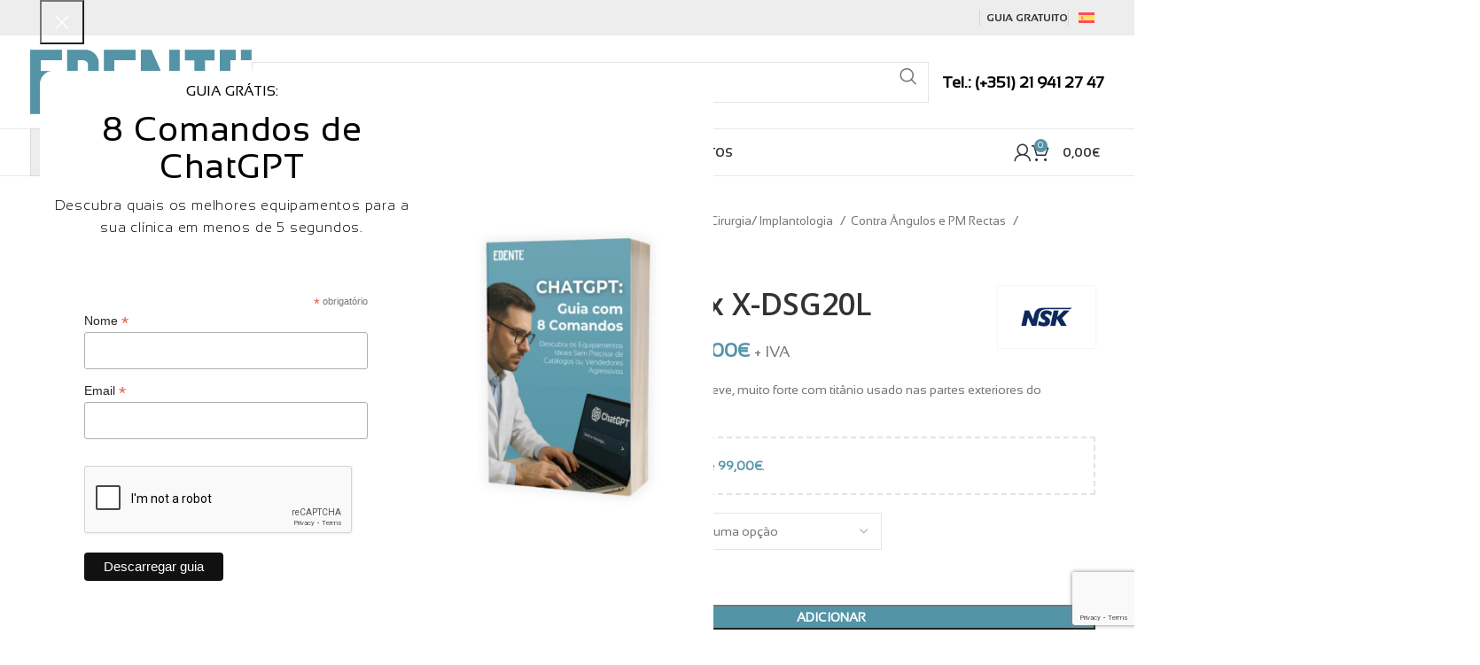

--- FILE ---
content_type: text/html; charset=UTF-8
request_url: https://edente.com/product/nsk-ti-max-x-dsg20l/
body_size: 72418
content:
<!DOCTYPE html>
<html dir="ltr" lang="pt-pt" prefix="og: https://ogp.me/ns#">
<head>
	<meta charset="UTF-8">
	<link rel="profile" href="https://gmpg.org/xfn/11">
	<link rel="pingback" href="https://edente.com/xmlrpc.php">

	<title>NSK T-Max X-DSG20L - Corpo em Titânio, Leve e Muito Forte</title>
	<style>img:is([sizes="auto" i], [sizes^="auto," i]) { contain-intrinsic-size: 3000px 1500px }</style>
	<link rel="alternate" hreflang="pt-pt" href="https://edente.com/product/nsk-ti-max-x-dsg20l/" />
<link rel="alternate" hreflang="es" href="https://edente.com/es/producto/nsk-t-max-x-dsg20l/" />
<link rel="alternate" hreflang="x-default" href="https://edente.com/product/nsk-ti-max-x-dsg20l/" />

		<!-- All in One SEO Pro 4.9.2 - aioseo.com -->
	<meta name="description" content="NSK T-Max X-DSG20Lé leve, muito forte com titânio usado nas partes exteriores do instrumento. Conheça-o aqui e encomende online." />
	<meta name="robots" content="max-image-preview:large" />
	<meta name="google-site-verification" content="vOnZTziEO1fYnSBcsTkXIlRtXjLpG3YLHmVceruG2VQ" />
	<link rel="canonical" href="https://edente.com/product/nsk-ti-max-x-dsg20l/" />
	<meta name="generator" content="All in One SEO Pro (AIOSEO) 4.9.2" />

		<meta name="google-site-verification" content="vOnZTziEO1fYnSBcsTkXIlRtXjLpG3YLHmVceruG2VQ" />
		<meta property="og:locale" content="pt_PT" />
		<meta property="og:site_name" content="EDENTE - Material Médico e Dentário" />
		<meta property="og:type" content="article" />
		<meta property="og:title" content="NSK T-Max X-DSG20L - Corpo em Titânio, Leve e Muito Forte" />
		<meta property="og:description" content="NSK T-Max X-DSG20Lé leve, muito forte com titânio usado nas partes exteriores do instrumento. Conheça-o aqui e encomende online." />
		<meta property="og:url" content="https://edente.com/product/nsk-ti-max-x-dsg20l/" />
		<meta property="article:published_time" content="2021-11-17T11:25:19+00:00" />
		<meta property="article:modified_time" content="2025-03-05T15:23:07+00:00" />
		<meta property="article:publisher" content="https://www.facebook.com/edente.lda" />
		<meta name="twitter:card" content="summary" />
		<meta name="twitter:title" content="NSK T-Max X-DSG20L - Corpo em Titânio, Leve e Muito Forte" />
		<meta name="twitter:description" content="NSK T-Max X-DSG20Lé leve, muito forte com titânio usado nas partes exteriores do instrumento. Conheça-o aqui e encomende online." />
		<script type="application/ld+json" class="aioseo-schema">
			{"@context":"https:\/\/schema.org","@graph":[{"@type":"BreadcrumbList","@id":"https:\/\/edente.com\/product\/nsk-ti-max-x-dsg20l\/#breadcrumblist","itemListElement":[{"@type":"ListItem","@id":"https:\/\/edente.com#listItem","position":1,"name":"In\u00edcio","item":"https:\/\/edente.com","nextItem":{"@type":"ListItem","@id":"https:\/\/edente.com\/shop\/#listItem","name":"Shop"}},{"@type":"ListItem","@id":"https:\/\/edente.com\/shop\/#listItem","position":2,"name":"Shop","item":"https:\/\/edente.com\/shop\/","nextItem":{"@type":"ListItem","@id":"https:\/\/edente.com\/product-category\/equipamentos\/#listItem","name":"Equipamentos"},"previousItem":{"@type":"ListItem","@id":"https:\/\/edente.com#listItem","name":"In\u00edcio"}},{"@type":"ListItem","@id":"https:\/\/edente.com\/product-category\/equipamentos\/#listItem","position":3,"name":"Equipamentos","item":"https:\/\/edente.com\/product-category\/equipamentos\/","nextItem":{"@type":"ListItem","@id":"https:\/\/edente.com\/product-category\/equipamentos\/instrumentos-rotativos\/#listItem","name":"Instrumentos Rotativos"},"previousItem":{"@type":"ListItem","@id":"https:\/\/edente.com\/shop\/#listItem","name":"Shop"}},{"@type":"ListItem","@id":"https:\/\/edente.com\/product-category\/equipamentos\/instrumentos-rotativos\/#listItem","position":4,"name":"Instrumentos Rotativos","item":"https:\/\/edente.com\/product-category\/equipamentos\/instrumentos-rotativos\/","nextItem":{"@type":"ListItem","@id":"https:\/\/edente.com\/product-category\/equipamentos\/instrumentos-rotativos\/contra-angulos\/#listItem","name":"Contra \u00c2ngulos e PM Rectas"},"previousItem":{"@type":"ListItem","@id":"https:\/\/edente.com\/product-category\/equipamentos\/#listItem","name":"Equipamentos"}},{"@type":"ListItem","@id":"https:\/\/edente.com\/product-category\/equipamentos\/instrumentos-rotativos\/contra-angulos\/#listItem","position":5,"name":"Contra \u00c2ngulos e PM Rectas","item":"https:\/\/edente.com\/product-category\/equipamentos\/instrumentos-rotativos\/contra-angulos\/","nextItem":{"@type":"ListItem","@id":"https:\/\/edente.com\/product\/nsk-ti-max-x-dsg20l\/#listItem","name":"NSK T-Max X-DSG20L"},"previousItem":{"@type":"ListItem","@id":"https:\/\/edente.com\/product-category\/equipamentos\/instrumentos-rotativos\/#listItem","name":"Instrumentos Rotativos"}},{"@type":"ListItem","@id":"https:\/\/edente.com\/product\/nsk-ti-max-x-dsg20l\/#listItem","position":6,"name":"NSK T-Max X-DSG20L","previousItem":{"@type":"ListItem","@id":"https:\/\/edente.com\/product-category\/equipamentos\/instrumentos-rotativos\/contra-angulos\/#listItem","name":"Contra \u00c2ngulos e PM Rectas"}}]},{"@type":"Organization","@id":"https:\/\/edente.com\/#organization","name":"EDENTE","description":"Material M\u00e9dico e Dent\u00e1rio","url":"https:\/\/edente.com\/","telephone":"+351219412747","logo":{"@type":"ImageObject","url":"https:\/\/edente.com\/wp-content\/uploads\/2021\/05\/Edente_Logo.png","@id":"https:\/\/edente.com\/product\/nsk-ti-max-x-dsg20l\/#organizationLogo","width":230,"height":75},"image":{"@id":"https:\/\/edente.com\/product\/nsk-ti-max-x-dsg20l\/#organizationLogo"},"sameAs":["https:\/\/www.facebook.com\/edente.lda","https:\/\/www.instagram.com\/edente_lda\/","https:\/\/www.linkedin.com\/company\/edente\/"]},{"@type":"ProductGroup","@id":"https:\/\/edente.com\/product\/nsk-ti-max-x-dsg20l\/#wooCommerceProduct","name":"NSK T-Max X-DSG20L","description":"NSK T-Max X-DSG20L \u00e9 leve, muito forte com tit\u00e2nio usado nas partes exteriores do instrumento.","url":"https:\/\/edente.com\/product\/nsk-ti-max-x-dsg20l\/","image":{"@type":"ImageObject","url":"https:\/\/edente.com\/wp-content\/uploads\/2021\/11\/NSK-T-Max-X-DSG20L-1-1.webp","@id":"https:\/\/edente.com\/product\/nsk-ti-max-x-dsg20l\/#productImage","width":700,"height":800,"caption":"NSK T-Max X-DSG20L"},"productGroupID":13632,"hasVariant":[{"@type":"Product","@id":"https:\/\/edente.com\/product\/nsk-ti-max-x-dsg20l\/#wooCommerceProduct","name":"NSK T-Max X-DSG20L - X-DSG20L","description":"NSK T-Max X-DSG20L \u00e9 leve, muito forte com tit\u00e2nio usado nas partes exteriores do instrumento.","url":"https:\/\/edente.com\/product\/nsk-ti-max-x-dsg20l\/","sku":"C1068","image":{"@type":"ImageObject","url":"https:\/\/edente.com\/wp-content\/uploads\/2021\/11\/NSK-T-Max-X-DSG20L-1-1.webp","@id":"https:\/\/edente.com\/product\/nsk-ti-max-x-dsg20l\/#productImage","width":700,"height":800,"caption":"NSK T-Max X-DSG20L"},"offers":{"@type":"Offer","url":"https:\/\/edente.com\/product\/nsk-ti-max-x-dsg20l\/#wooCommerceOffer","price":"1229","priceCurrency":"EUR","category":"Contra \u00c2ngulos e PM Rectas","availability":"https:\/\/schema.org\/PreOrder","priceSpecification":{"@type":"PriceSpecification","price":1229,"priceCurrency":"EUR","valueAddedTaxIncluded":"true"}}},{"@type":"Product","@id":"https:\/\/edente.com\/product\/nsk-ti-max-x-dsg20l\/#wooCommerceProduct","name":"NSK T-Max X-DSG20L - X-DSG20","description":"NSK T-Max X-DSG20L \u00e9 leve, muito forte com tit\u00e2nio usado nas partes exteriores do instrumento.","url":"https:\/\/edente.com\/product\/nsk-ti-max-x-dsg20l\/","sku":"C1067","image":{"@type":"ImageObject","url":"https:\/\/edente.com\/wp-content\/uploads\/2021\/11\/NSK-T-Max-X-DSG20L-1-1.webp","@id":"https:\/\/edente.com\/product\/nsk-ti-max-x-dsg20l\/#productImage","width":700,"height":800,"caption":"NSK T-Max X-DSG20L"},"offers":{"@type":"Offer","url":"https:\/\/edente.com\/product\/nsk-ti-max-x-dsg20l\/#wooCommerceOffer","price":"999","priceCurrency":"EUR","category":"Contra \u00c2ngulos e PM Rectas","availability":"https:\/\/schema.org\/PreOrder","priceSpecification":{"@type":"PriceSpecification","price":999,"priceCurrency":"EUR","valueAddedTaxIncluded":"true"}}}]},{"@type":"WebPage","@id":"https:\/\/edente.com\/product\/nsk-ti-max-x-dsg20l\/#webpage","url":"https:\/\/edente.com\/product\/nsk-ti-max-x-dsg20l\/","name":"NSK T-Max X-DSG20L - Corpo em Tit\u00e2nio, Leve e Muito Forte","description":"NSK T-Max X-DSG20L\u00e9 leve, muito forte com tit\u00e2nio usado nas partes exteriores do instrumento. Conhe\u00e7a-o aqui e encomende online.","inLanguage":"pt-PT","isPartOf":{"@id":"https:\/\/edente.com\/#website"},"breadcrumb":{"@id":"https:\/\/edente.com\/product\/nsk-ti-max-x-dsg20l\/#breadcrumblist"},"image":{"@type":"ImageObject","url":"https:\/\/edente.com\/wp-content\/uploads\/2021\/11\/NSK-T-Max-X-DSG20L-1-1.webp","@id":"https:\/\/edente.com\/product\/nsk-ti-max-x-dsg20l\/#mainImage","width":700,"height":800,"caption":"NSK T-Max X-DSG20L"},"primaryImageOfPage":{"@id":"https:\/\/edente.com\/product\/nsk-ti-max-x-dsg20l\/#mainImage"},"datePublished":"2021-11-17T11:25:19+00:00","dateModified":"2025-03-05T15:23:07+00:00"},{"@type":"WebSite","@id":"https:\/\/edente.com\/#website","url":"https:\/\/edente.com\/","name":"EDENTE","alternateName":"EDENTE","description":"Material M\u00e9dico e Dent\u00e1rio","inLanguage":"pt-PT","publisher":{"@id":"https:\/\/edente.com\/#organization"}}]}
		</script>
		<!-- All in One SEO Pro -->

<link rel='dns-prefetch' href='//www.google.com' />
<link rel='dns-prefetch' href='//fonts.googleapis.com' />
<link rel="alternate" type="application/rss+xml" title="EDENTE &raquo; Feed" href="https://edente.com/feed/" />
<link rel="alternate" type="application/rss+xml" title="EDENTE &raquo; Feed de comentários" href="https://edente.com/comments/feed/" />
<link rel="alternate" type="application/rss+xml" title="Feed de comentários de EDENTE &raquo; NSK T-Max X-DSG20L" href="https://edente.com/product/nsk-ti-max-x-dsg20l/feed/" />
		<!-- This site uses the Google Analytics by MonsterInsights plugin v9.6.1 - Using Analytics tracking - https://www.monsterinsights.com/ -->
							<script src="//www.googletagmanager.com/gtag/js?id=G-51XGVY9EFD"  data-cfasync="false" data-wpfc-render="false" type="text/javascript" async></script>
			<script data-cfasync="false" data-wpfc-render="false" type="text/javascript">
				var mi_version = '9.6.1';
				var mi_track_user = true;
				var mi_no_track_reason = '';
								var MonsterInsightsDefaultLocations = {"page_location":"https:\/\/edente.com\/product\/nsk-ti-max-x-dsg20l\/"};
								if ( typeof MonsterInsightsPrivacyGuardFilter === 'function' ) {
					var MonsterInsightsLocations = (typeof MonsterInsightsExcludeQuery === 'object') ? MonsterInsightsPrivacyGuardFilter( MonsterInsightsExcludeQuery ) : MonsterInsightsPrivacyGuardFilter( MonsterInsightsDefaultLocations );
				} else {
					var MonsterInsightsLocations = (typeof MonsterInsightsExcludeQuery === 'object') ? MonsterInsightsExcludeQuery : MonsterInsightsDefaultLocations;
				}

								var disableStrs = [
										'ga-disable-G-51XGVY9EFD',
									];

				/* Function to detect opted out users */
				function __gtagTrackerIsOptedOut() {
					for (var index = 0; index < disableStrs.length; index++) {
						if (document.cookie.indexOf(disableStrs[index] + '=true') > -1) {
							return true;
						}
					}

					return false;
				}

				/* Disable tracking if the opt-out cookie exists. */
				if (__gtagTrackerIsOptedOut()) {
					for (var index = 0; index < disableStrs.length; index++) {
						window[disableStrs[index]] = true;
					}
				}

				/* Opt-out function */
				function __gtagTrackerOptout() {
					for (var index = 0; index < disableStrs.length; index++) {
						document.cookie = disableStrs[index] + '=true; expires=Thu, 31 Dec 2099 23:59:59 UTC; path=/';
						window[disableStrs[index]] = true;
					}
				}

				if ('undefined' === typeof gaOptout) {
					function gaOptout() {
						__gtagTrackerOptout();
					}
				}
								window.dataLayer = window.dataLayer || [];

				window.MonsterInsightsDualTracker = {
					helpers: {},
					trackers: {},
				};
				if (mi_track_user) {
					function __gtagDataLayer() {
						dataLayer.push(arguments);
					}

					function __gtagTracker(type, name, parameters) {
						if (!parameters) {
							parameters = {};
						}

						if (parameters.send_to) {
							__gtagDataLayer.apply(null, arguments);
							return;
						}

						if (type === 'event') {
														parameters.send_to = monsterinsights_frontend.v4_id;
							var hookName = name;
							if (typeof parameters['event_category'] !== 'undefined') {
								hookName = parameters['event_category'] + ':' + name;
							}

							if (typeof MonsterInsightsDualTracker.trackers[hookName] !== 'undefined') {
								MonsterInsightsDualTracker.trackers[hookName](parameters);
							} else {
								__gtagDataLayer('event', name, parameters);
							}
							
						} else {
							__gtagDataLayer.apply(null, arguments);
						}
					}

					__gtagTracker('js', new Date());
					__gtagTracker('set', {
						'developer_id.dZGIzZG': true,
											});
					if ( MonsterInsightsLocations.page_location ) {
						__gtagTracker('set', MonsterInsightsLocations);
					}
										__gtagTracker('config', 'G-51XGVY9EFD', {"forceSSL":"true","link_attribution":"true"} );
															window.gtag = __gtagTracker;										(function () {
						/* https://developers.google.com/analytics/devguides/collection/analyticsjs/ */
						/* ga and __gaTracker compatibility shim. */
						var noopfn = function () {
							return null;
						};
						var newtracker = function () {
							return new Tracker();
						};
						var Tracker = function () {
							return null;
						};
						var p = Tracker.prototype;
						p.get = noopfn;
						p.set = noopfn;
						p.send = function () {
							var args = Array.prototype.slice.call(arguments);
							args.unshift('send');
							__gaTracker.apply(null, args);
						};
						var __gaTracker = function () {
							var len = arguments.length;
							if (len === 0) {
								return;
							}
							var f = arguments[len - 1];
							if (typeof f !== 'object' || f === null || typeof f.hitCallback !== 'function') {
								if ('send' === arguments[0]) {
									var hitConverted, hitObject = false, action;
									if ('event' === arguments[1]) {
										if ('undefined' !== typeof arguments[3]) {
											hitObject = {
												'eventAction': arguments[3],
												'eventCategory': arguments[2],
												'eventLabel': arguments[4],
												'value': arguments[5] ? arguments[5] : 1,
											}
										}
									}
									if ('pageview' === arguments[1]) {
										if ('undefined' !== typeof arguments[2]) {
											hitObject = {
												'eventAction': 'page_view',
												'page_path': arguments[2],
											}
										}
									}
									if (typeof arguments[2] === 'object') {
										hitObject = arguments[2];
									}
									if (typeof arguments[5] === 'object') {
										Object.assign(hitObject, arguments[5]);
									}
									if ('undefined' !== typeof arguments[1].hitType) {
										hitObject = arguments[1];
										if ('pageview' === hitObject.hitType) {
											hitObject.eventAction = 'page_view';
										}
									}
									if (hitObject) {
										action = 'timing' === arguments[1].hitType ? 'timing_complete' : hitObject.eventAction;
										hitConverted = mapArgs(hitObject);
										__gtagTracker('event', action, hitConverted);
									}
								}
								return;
							}

							function mapArgs(args) {
								var arg, hit = {};
								var gaMap = {
									'eventCategory': 'event_category',
									'eventAction': 'event_action',
									'eventLabel': 'event_label',
									'eventValue': 'event_value',
									'nonInteraction': 'non_interaction',
									'timingCategory': 'event_category',
									'timingVar': 'name',
									'timingValue': 'value',
									'timingLabel': 'event_label',
									'page': 'page_path',
									'location': 'page_location',
									'title': 'page_title',
									'referrer' : 'page_referrer',
								};
								for (arg in args) {
																		if (!(!args.hasOwnProperty(arg) || !gaMap.hasOwnProperty(arg))) {
										hit[gaMap[arg]] = args[arg];
									} else {
										hit[arg] = args[arg];
									}
								}
								return hit;
							}

							try {
								f.hitCallback();
							} catch (ex) {
							}
						};
						__gaTracker.create = newtracker;
						__gaTracker.getByName = newtracker;
						__gaTracker.getAll = function () {
							return [];
						};
						__gaTracker.remove = noopfn;
						__gaTracker.loaded = true;
						window['__gaTracker'] = __gaTracker;
					})();
									} else {
										console.log("");
					(function () {
						function __gtagTracker() {
							return null;
						}

						window['__gtagTracker'] = __gtagTracker;
						window['gtag'] = __gtagTracker;
					})();
									}
			</script>
				<!-- / Google Analytics by MonsterInsights -->
		<link rel='stylesheet' id='afreg-front-css-css' href='https://edente.com/wp-content/plugins/b2b-web-package-2.2.4/additional_classes/../assets/css/afreg_front.css?ver=1.0' type='text/css' media='all' />
<link rel='stylesheet' id='color-spectrum-css-css' href='https://edente.com/wp-content/plugins/b2b-web-package-2.2.4/additional_classes/../assets/css/afreg_color_spectrum.css?ver=1.0' type='text/css' media='all' />
<link rel='stylesheet' id='addify_csp_front_css-css' href='https://edente.com/wp-content/plugins/b2b-web-package-2.2.4/additional_classes/../assets/css/addify_csp_front_css.css?ver=1.0' type='text/css' media='all' />
<link rel='stylesheet' id='aioseo/css/src/vue/standalone/blocks/table-of-contents/global.scss-css' href='https://edente.com/wp-content/plugins/all-in-one-seo-pack-pro/dist/Pro/assets/css/table-of-contents/global.e90f6d47.css?ver=4.9.2' type='text/css' media='all' />
<link rel='stylesheet' id='aioseo/css/src/vue/standalone/blocks/pro/recipe/global.scss-css' href='https://edente.com/wp-content/plugins/all-in-one-seo-pack-pro/dist/Pro/assets/css/recipe/global.67a3275f.css?ver=4.9.2' type='text/css' media='all' />
<link rel='stylesheet' id='aioseo/css/src/vue/standalone/blocks/pro/product/global.scss-css' href='https://edente.com/wp-content/plugins/all-in-one-seo-pack-pro/dist/Pro/assets/css/product/global.61066cfb.css?ver=4.9.2' type='text/css' media='all' />
<style id='safe-svg-svg-icon-style-inline-css' type='text/css'>
.safe-svg-cover{text-align:center}.safe-svg-cover .safe-svg-inside{display:inline-block;max-width:100%}.safe-svg-cover svg{fill:currentColor;height:100%;max-height:100%;max-width:100%;width:100%}

</style>
<link rel='stylesheet' id='afrfq-front-css' href='https://edente.com/wp-content/plugins/b2b-web-package-2.2.4/woocommerce-request-a-quote/assets/css/afrfq_front.css?ver=1.1' type='text/css' media='all' />
<link rel='stylesheet' id='dashicons-css' href='https://edente.com/wp-includes/css/dashicons.min.css?ver=6.8.3' type='text/css' media='all' />
<link rel='stylesheet' id='afpvu-front-css' href='https://edente.com/wp-content/plugins/b2b-web-package-2.2.4/products-visibility-by-user-roles/assets/css/afpvu_front.css?ver=1.0' type='text/css' media='all' />
<link rel='stylesheet' id='aftax-frontc-css' href='https://edente.com/wp-content/plugins/b2b-web-package-2.2.4/additional_classes/../assets/css/aftax_front.css?ver=1.0' type='text/css' media='all' />
<link rel='stylesheet' id='qis_style-css' href='https://edente.com/wp-content/plugins/quick-interest-slider/slider.css?ver=1' type='text/css' media='all' />
<link rel='stylesheet' id='jquery-style-css' href='https://edente.comjquery-ui.css?ver=1.11.2' type='text/css' media='1' />
<style id='woocommerce-inline-inline-css' type='text/css'>
.woocommerce form .form-row .required { visibility: visible; }
</style>
<link rel='stylesheet' id='wpml-legacy-horizontal-list-0-css' href='https://edente.com/wp-content/plugins/sitepress-multilingual-cms/templates/language-switchers/legacy-list-horizontal/style.min.css?ver=1' type='text/css' media='all' />
<link rel='stylesheet' id='woo_conditional_payments_css-css' href='https://edente.com/wp-content/plugins/conditional-payments-for-woocommerce/frontend/css/woo-conditional-payments.css?ver=3.3.2' type='text/css' media='all' />
<link rel='stylesheet' id='cms-navigation-style-base-css' href='https://edente.com/wp-content/plugins/wpml-cms-nav/res/css/cms-navigation-base.css?ver=1.5.6' type='text/css' media='screen' />
<link rel='stylesheet' id='cms-navigation-style-css' href='https://edente.com/wp-content/plugins/wpml-cms-nav/res/css/cms-navigation.css?ver=1.5.6' type='text/css' media='screen' />
<link rel='stylesheet' id='elementor-icons-css' href='https://edente.com/wp-content/plugins/elementor/assets/lib/eicons/css/elementor-icons.min.css?ver=5.45.0' type='text/css' media='all' />
<link rel='stylesheet' id='elementor-frontend-css' href='https://edente.com/wp-content/plugins/elementor/assets/css/frontend.min.css?ver=3.34.0' type='text/css' media='all' />
<link rel='stylesheet' id='elementor-post-9145-css' href='https://edente.com/wp-content/uploads/elementor/css/post-9145.css?ver=1767195804' type='text/css' media='all' />
<link rel='stylesheet' id='widget-heading-css' href='https://edente.com/wp-content/plugins/elementor/assets/css/widget-heading.min.css?ver=3.34.0' type='text/css' media='all' />
<link rel='stylesheet' id='widget-spacer-css' href='https://edente.com/wp-content/plugins/elementor/assets/css/widget-spacer.min.css?ver=3.34.0' type='text/css' media='all' />
<link rel='stylesheet' id='widget-tabs-css' href='https://edente.com/wp-content/plugins/elementor/assets/css/widget-tabs.min.css?ver=3.34.0' type='text/css' media='all' />
<link rel='stylesheet' id='elementor-post-13632-css' href='https://edente.com/wp-content/uploads/elementor/css/post-13632.css?ver=1767253890' type='text/css' media='all' />
<link rel='stylesheet' id='cwginstock_frontend_css-css' href='https://edente.com/wp-content/plugins/back-in-stock-notifier-for-woocommerce/assets/css/frontend.min.css?ver=6.0.5' type='text/css' media='' />
<link rel='stylesheet' id='cwginstock_bootstrap-css' href='https://edente.com/wp-content/plugins/back-in-stock-notifier-for-woocommerce/assets/css/bootstrap.min.css?ver=6.0.5' type='text/css' media='' />
<link rel='stylesheet' id='elementor-icons-shared-0-css' href='https://edente.com/wp-content/plugins/elementor/assets/lib/font-awesome/css/fontawesome.min.css?ver=5.15.3' type='text/css' media='all' />
<link rel='stylesheet' id='elementor-icons-fa-solid-css' href='https://edente.com/wp-content/plugins/elementor/assets/lib/font-awesome/css/solid.min.css?ver=5.15.3' type='text/css' media='all' />
<link rel='stylesheet' id='elementor-icons-fa-brands-css' href='https://edente.com/wp-content/plugins/elementor/assets/lib/font-awesome/css/brands.min.css?ver=5.15.3' type='text/css' media='all' />
<link rel='stylesheet' id='elementor-icons-fa-regular-css' href='https://edente.com/wp-content/plugins/elementor/assets/lib/font-awesome/css/regular.min.css?ver=5.15.3' type='text/css' media='all' />
<link rel='stylesheet' id='bootstrap-css' href='https://edente.com/wp-content/themes/woodmart/css/bootstrap-light.min.css?ver=7.5.2' type='text/css' media='all' />
<link rel='stylesheet' id='woodmart-style-css' href='https://edente.com/wp-content/themes/woodmart/css/parts/base.min.css?ver=7.5.2' type='text/css' media='all' />
<link rel='stylesheet' id='wd-widget-wd-recent-posts-css' href='https://edente.com/wp-content/themes/woodmart/css/parts/widget-wd-recent-posts.min.css?ver=7.5.2' type='text/css' media='all' />
<link rel='stylesheet' id='wd-widget-nav-css' href='https://edente.com/wp-content/themes/woodmart/css/parts/widget-nav.min.css?ver=7.5.2' type='text/css' media='all' />
<link rel='stylesheet' id='wd-widget-wd-layered-nav-css' href='https://edente.com/wp-content/themes/woodmart/css/parts/woo-widget-wd-layered-nav.min.css?ver=7.5.2' type='text/css' media='all' />
<link rel='stylesheet' id='wd-woo-mod-swatches-base-css' href='https://edente.com/wp-content/themes/woodmart/css/parts/woo-mod-swatches-base.min.css?ver=7.5.2' type='text/css' media='all' />
<link rel='stylesheet' id='wd-woo-mod-swatches-filter-css' href='https://edente.com/wp-content/themes/woodmart/css/parts/woo-mod-swatches-filter.min.css?ver=7.5.2' type='text/css' media='all' />
<link rel='stylesheet' id='wd-widget-layered-nav-stock-status-css' href='https://edente.com/wp-content/themes/woodmart/css/parts/woo-widget-layered-nav-stock-status.min.css?ver=7.5.2' type='text/css' media='all' />
<link rel='stylesheet' id='wd-widget-product-list-css' href='https://edente.com/wp-content/themes/woodmart/css/parts/woo-widget-product-list.min.css?ver=7.5.2' type='text/css' media='all' />
<link rel='stylesheet' id='wd-widget-slider-price-filter-css' href='https://edente.com/wp-content/themes/woodmart/css/parts/woo-widget-slider-price-filter.min.css?ver=7.5.2' type='text/css' media='all' />
<link rel='stylesheet' id='wd-wpcf7-css' href='https://edente.com/wp-content/themes/woodmart/css/parts/int-wpcf7.min.css?ver=7.5.2' type='text/css' media='all' />
<link rel='stylesheet' id='wd-woo-stripe-css' href='https://edente.com/wp-content/themes/woodmart/css/parts/int-woo-stripe.min.css?ver=7.5.2' type='text/css' media='all' />
<link rel='stylesheet' id='wd-wpml-css' href='https://edente.com/wp-content/themes/woodmart/css/parts/int-wpml.min.css?ver=7.5.2' type='text/css' media='all' />
<link rel='stylesheet' id='wd-elementor-base-css' href='https://edente.com/wp-content/themes/woodmart/css/parts/int-elem-base.min.css?ver=7.5.2' type='text/css' media='all' />
<link rel='stylesheet' id='wd-notices-fixed-css' href='https://edente.com/wp-content/themes/woodmart/css/parts/woo-opt-sticky-notices.min.css?ver=7.5.2' type='text/css' media='all' />
<link rel='stylesheet' id='wd-woocommerce-base-css' href='https://edente.com/wp-content/themes/woodmart/css/parts/woocommerce-base.min.css?ver=7.5.2' type='text/css' media='all' />
<link rel='stylesheet' id='wd-mod-star-rating-css' href='https://edente.com/wp-content/themes/woodmart/css/parts/mod-star-rating.min.css?ver=7.5.2' type='text/css' media='all' />
<link rel='stylesheet' id='wd-woo-el-track-order-css' href='https://edente.com/wp-content/themes/woodmart/css/parts/woo-el-track-order.min.css?ver=7.5.2' type='text/css' media='all' />
<link rel='stylesheet' id='wd-woocommerce-block-notices-css' href='https://edente.com/wp-content/themes/woodmart/css/parts/woo-mod-block-notices.min.css?ver=7.5.2' type='text/css' media='all' />
<link rel='stylesheet' id='wd-woo-mod-quantity-css' href='https://edente.com/wp-content/themes/woodmart/css/parts/woo-mod-quantity.min.css?ver=7.5.2' type='text/css' media='all' />
<link rel='stylesheet' id='wd-woo-opt-free-progress-bar-css' href='https://edente.com/wp-content/themes/woodmart/css/parts/woo-opt-free-progress-bar.min.css?ver=7.5.2' type='text/css' media='all' />
<link rel='stylesheet' id='wd-woo-mod-progress-bar-css' href='https://edente.com/wp-content/themes/woodmart/css/parts/woo-mod-progress-bar.min.css?ver=7.5.2' type='text/css' media='all' />
<link rel='stylesheet' id='wd-woo-single-prod-el-base-css' href='https://edente.com/wp-content/themes/woodmart/css/parts/woo-single-prod-el-base.min.css?ver=7.5.2' type='text/css' media='all' />
<link rel='stylesheet' id='wd-woo-mod-stock-status-css' href='https://edente.com/wp-content/themes/woodmart/css/parts/woo-mod-stock-status.min.css?ver=7.5.2' type='text/css' media='all' />
<link rel='stylesheet' id='wd-woo-mod-shop-attributes-css' href='https://edente.com/wp-content/themes/woodmart/css/parts/woo-mod-shop-attributes.min.css?ver=7.5.2' type='text/css' media='all' />
<link rel='stylesheet' id='child-style-css' href='https://edente.com/wp-content/themes/woodmart-child/style.css?ver=7.5.2' type='text/css' media='all' />
<link rel='stylesheet' id='wd-header-base-css' href='https://edente.com/wp-content/themes/woodmart/css/parts/header-base.min.css?ver=7.5.2' type='text/css' media='all' />
<link rel='stylesheet' id='wd-mod-tools-css' href='https://edente.com/wp-content/themes/woodmart/css/parts/mod-tools.min.css?ver=7.5.2' type='text/css' media='all' />
<link rel='stylesheet' id='wd-header-elements-base-css' href='https://edente.com/wp-content/themes/woodmart/css/parts/header-el-base.min.css?ver=7.5.2' type='text/css' media='all' />
<link rel='stylesheet' id='wd-social-icons-css' href='https://edente.com/wp-content/themes/woodmart/css/parts/el-social-icons.min.css?ver=7.5.2' type='text/css' media='all' />
<link rel='stylesheet' id='wd-header-search-css' href='https://edente.com/wp-content/themes/woodmart/css/parts/header-el-search.min.css?ver=7.5.2' type='text/css' media='all' />
<link rel='stylesheet' id='wd-header-search-form-css' href='https://edente.com/wp-content/themes/woodmart/css/parts/header-el-search-form.min.css?ver=7.5.2' type='text/css' media='all' />
<link rel='stylesheet' id='wd-wd-search-results-css' href='https://edente.com/wp-content/themes/woodmart/css/parts/wd-search-results.min.css?ver=7.5.2' type='text/css' media='all' />
<link rel='stylesheet' id='wd-wd-search-form-css' href='https://edente.com/wp-content/themes/woodmart/css/parts/wd-search-form.min.css?ver=7.5.2' type='text/css' media='all' />
<link rel='stylesheet' id='wd-info-box-css' href='https://edente.com/wp-content/themes/woodmart/css/parts/el-info-box.min.css?ver=7.5.2' type='text/css' media='all' />
<link rel='stylesheet' id='wd-header-mobile-nav-dropdown-css' href='https://edente.com/wp-content/themes/woodmart/css/parts/header-el-mobile-nav-dropdown.min.css?ver=7.5.2' type='text/css' media='all' />
<link rel='stylesheet' id='wd-header-cart-side-css' href='https://edente.com/wp-content/themes/woodmart/css/parts/header-el-cart-side.min.css?ver=7.5.2' type='text/css' media='all' />
<link rel='stylesheet' id='wd-header-cart-css' href='https://edente.com/wp-content/themes/woodmart/css/parts/header-el-cart.min.css?ver=7.5.2' type='text/css' media='all' />
<link rel='stylesheet' id='wd-widget-shopping-cart-css' href='https://edente.com/wp-content/themes/woodmart/css/parts/woo-widget-shopping-cart.min.css?ver=7.5.2' type='text/css' media='all' />
<link rel='stylesheet' id='wd-header-el-category-more-btn-css' href='https://edente.com/wp-content/themes/woodmart/css/parts/header-el-category-more-btn.min.css?ver=7.5.2' type='text/css' media='all' />
<link rel='stylesheet' id='wd-header-categories-nav-css' href='https://edente.com/wp-content/themes/woodmart/css/parts/header-el-category-nav.min.css?ver=7.5.2' type='text/css' media='all' />
<link rel='stylesheet' id='wd-mod-nav-vertical-css' href='https://edente.com/wp-content/themes/woodmart/css/parts/mod-nav-vertical.min.css?ver=7.5.2' type='text/css' media='all' />
<link rel='stylesheet' id='wd-mod-nav-vertical-design-default-css' href='https://edente.com/wp-content/themes/woodmart/css/parts/mod-nav-vertical-design-default.min.css?ver=7.5.2' type='text/css' media='all' />
<link rel='stylesheet' id='wd-mod-nav-menu-label-css' href='https://edente.com/wp-content/themes/woodmart/css/parts/mod-nav-menu-label.min.css?ver=7.5.2' type='text/css' media='all' />
<link rel='stylesheet' id='wd-accordion-css' href='https://edente.com/wp-content/themes/woodmart/css/parts/el-accordion.min.css?ver=7.5.2' type='text/css' media='all' />
<link rel='stylesheet' id='wd-woo-mod-login-form-css' href='https://edente.com/wp-content/themes/woodmart/css/parts/woo-mod-login-form.min.css?ver=7.5.2' type='text/css' media='all' />
<link rel='stylesheet' id='wd-header-my-account-css' href='https://edente.com/wp-content/themes/woodmart/css/parts/header-el-my-account.min.css?ver=7.5.2' type='text/css' media='all' />
<link rel='stylesheet' id='wd-page-title-css' href='https://edente.com/wp-content/themes/woodmart/css/parts/page-title.min.css?ver=7.5.2' type='text/css' media='all' />
<link rel='stylesheet' id='wd-woo-single-prod-predefined-css' href='https://edente.com/wp-content/themes/woodmart/css/parts/woo-single-prod-predefined.min.css?ver=7.5.2' type='text/css' media='all' />
<link rel='stylesheet' id='wd-woo-single-prod-and-quick-view-predefined-css' href='https://edente.com/wp-content/themes/woodmart/css/parts/woo-single-prod-and-quick-view-predefined.min.css?ver=7.5.2' type='text/css' media='all' />
<link rel='stylesheet' id='wd-woo-single-prod-el-tabs-predefined-css' href='https://edente.com/wp-content/themes/woodmart/css/parts/woo-single-prod-el-tabs-predefined.min.css?ver=7.5.2' type='text/css' media='all' />
<link rel='stylesheet' id='wd-woo-single-prod-el-gallery-css' href='https://edente.com/wp-content/themes/woodmart/css/parts/woo-single-prod-el-gallery.min.css?ver=7.5.2' type='text/css' media='all' />
<link rel='stylesheet' id='wd-woo-single-prod-el-gallery-opt-thumb-left-desktop-css' href='https://edente.com/wp-content/themes/woodmart/css/parts/woo-single-prod-el-gallery-opt-thumb-left-desktop.min.css?ver=7.5.2' type='text/css' media='all' />
<link rel='stylesheet' id='wd-swiper-css' href='https://edente.com/wp-content/themes/woodmart/css/parts/lib-swiper.min.css?ver=7.5.2' type='text/css' media='all' />
<link rel='stylesheet' id='wd-swiper-arrows-css' href='https://edente.com/wp-content/themes/woodmart/css/parts/lib-swiper-arrows.min.css?ver=7.5.2' type='text/css' media='all' />
<link rel='stylesheet' id='wd-photoswipe-css' href='https://edente.com/wp-content/themes/woodmart/css/parts/lib-photoswipe.min.css?ver=7.5.2' type='text/css' media='all' />
<link rel='stylesheet' id='wd-woo-single-prod-el-navigation-css' href='https://edente.com/wp-content/themes/woodmart/css/parts/woo-single-prod-el-navigation.min.css?ver=7.5.2' type='text/css' media='all' />
<link rel='stylesheet' id='wd-woo-mod-variation-form-css' href='https://edente.com/wp-content/themes/woodmart/css/parts/woo-mod-variation-form.min.css?ver=7.5.2' type='text/css' media='all' />
<link rel='stylesheet' id='wd-woo-mod-variation-form-single-css' href='https://edente.com/wp-content/themes/woodmart/css/parts/woo-mod-variation-form-single.min.css?ver=7.5.2' type='text/css' media='all' />
<link rel='stylesheet' id='wd-tabs-css' href='https://edente.com/wp-content/themes/woodmart/css/parts/el-tabs.min.css?ver=7.5.2' type='text/css' media='all' />
<link rel='stylesheet' id='wd-woo-single-prod-el-tabs-opt-layout-tabs-css' href='https://edente.com/wp-content/themes/woodmart/css/parts/woo-single-prod-el-tabs-opt-layout-tabs.min.css?ver=7.5.2' type='text/css' media='all' />
<link rel='stylesheet' id='wd-woo-single-prod-el-reviews-css' href='https://edente.com/wp-content/themes/woodmart/css/parts/woo-single-prod-el-reviews.min.css?ver=7.5.2' type='text/css' media='all' />
<link rel='stylesheet' id='wd-woo-single-prod-el-reviews-style-1-css' href='https://edente.com/wp-content/themes/woodmart/css/parts/woo-single-prod-el-reviews-style-1.min.css?ver=7.5.2' type='text/css' media='all' />
<link rel='stylesheet' id='wd-text-block-css' href='https://edente.com/wp-content/themes/woodmart/css/parts/el-text-block.min.css?ver=7.5.2' type='text/css' media='all' />
<link rel='stylesheet' id='wd-mod-comments-css' href='https://edente.com/wp-content/themes/woodmart/css/parts/mod-comments.min.css?ver=7.5.2' type='text/css' media='all' />
<link rel='stylesheet' id='wd-product-loop-css' href='https://edente.com/wp-content/themes/woodmart/css/parts/woo-product-loop.min.css?ver=7.5.2' type='text/css' media='all' />
<link rel='stylesheet' id='wd-product-loop-quick-css' href='https://edente.com/wp-content/themes/woodmart/css/parts/woo-product-loop-quick.min.css?ver=7.5.2' type='text/css' media='all' />
<link rel='stylesheet' id='wd-woo-mod-add-btn-replace-css' href='https://edente.com/wp-content/themes/woodmart/css/parts/woo-mod-add-btn-replace.min.css?ver=7.5.2' type='text/css' media='all' />
<link rel='stylesheet' id='wd-woo-opt-stretch-cont-css' href='https://edente.com/wp-content/themes/woodmart/css/parts/woo-opt-stretch-cont.min.css?ver=7.5.2' type='text/css' media='all' />
<link rel='stylesheet' id='wd-mfp-popup-css' href='https://edente.com/wp-content/themes/woodmart/css/parts/lib-magnific-popup.min.css?ver=7.5.2' type='text/css' media='all' />
<link rel='stylesheet' id='wd-woo-mod-product-labels-css' href='https://edente.com/wp-content/themes/woodmart/css/parts/woo-mod-product-labels.min.css?ver=7.5.2' type='text/css' media='all' />
<link rel='stylesheet' id='wd-woo-mod-product-labels-round-css' href='https://edente.com/wp-content/themes/woodmart/css/parts/woo-mod-product-labels-round.min.css?ver=7.5.2' type='text/css' media='all' />
<link rel='stylesheet' id='wd-swiper-pagin-css' href='https://edente.com/wp-content/themes/woodmart/css/parts/lib-swiper-pagin.min.css?ver=7.5.2' type='text/css' media='all' />
<link rel='stylesheet' id='wd-widget-collapse-css' href='https://edente.com/wp-content/themes/woodmart/css/parts/opt-widget-collapse.min.css?ver=7.5.2' type='text/css' media='all' />
<link rel='stylesheet' id='wd-footer-base-css' href='https://edente.com/wp-content/themes/woodmart/css/parts/footer-base.min.css?ver=7.5.2' type='text/css' media='all' />
<link rel='stylesheet' id='wd-list-css' href='https://edente.com/wp-content/themes/woodmart/css/parts/el-list.min.css?ver=7.5.2' type='text/css' media='all' />
<link rel='stylesheet' id='wd-scroll-top-css' href='https://edente.com/wp-content/themes/woodmart/css/parts/opt-scrolltotop.min.css?ver=7.5.2' type='text/css' media='all' />
<link rel='stylesheet' id='wd-header-my-account-sidebar-css' href='https://edente.com/wp-content/themes/woodmart/css/parts/header-el-my-account-sidebar.min.css?ver=7.5.2' type='text/css' media='all' />
<link rel='stylesheet' id='wd-section-title-css' href='https://edente.com/wp-content/themes/woodmart/css/parts/el-section-title.min.css?ver=7.5.2' type='text/css' media='all' />
<link rel='stylesheet' id='wd-cookies-popup-css' href='https://edente.com/wp-content/themes/woodmart/css/parts/opt-cookies.min.css?ver=7.5.2' type='text/css' media='all' />
<link rel='stylesheet' id='xts-style-header_528910-css' href='https://edente.com/wp-content/uploads/2025/06/xts-header_528910-1749227496.css?ver=7.5.2' type='text/css' media='all' />
<link rel='stylesheet' id='xts-style-theme_settings_default-css' href='https://edente.com/wp-content/uploads/2026/01/xts-theme_settings_default-1767351814.css?ver=7.5.2' type='text/css' media='all' />
<link rel='stylesheet' id='xts-google-fonts-css' href='https://fonts.googleapis.com/css?family=Open+Sans%3A400%2C600&#038;ver=7.5.2' type='text/css' media='all' />
<script type="text/javascript" src="https://edente.com/wp-includes/js/jquery/jquery.min.js?ver=3.7.1" id="jquery-core-js"></script>
<script type="text/javascript" src="https://edente.com/wp-includes/js/jquery/jquery-migrate.min.js?ver=3.4.1" id="jquery-migrate-js"></script>
<script type="text/javascript" src="https://edente.com/wp-content/plugins/b2b-web-package-2.2.4/additional_classes/../assets/js/afreg_front.js?ver=1.0" id="afreg-front-js-js"></script>
<script type="text/javascript" src="https://edente.com/wp-content/plugins/b2b-web-package-2.2.4/additional_classes/../assets/js/afreg_color_spectrum.js?ver=1.0" id="color-spectrum-js-js"></script>
<script type="text/javascript" src="//www.google.com/recaptcha/api.js?ver=1.0" id="Google reCaptcha JS-js"></script>
<script type="text/javascript" src="https://edente.com/wp-content/plugins/b2b-web-package-2.2.4/additional_classes/../assets/js/addify_csp_front_js.js?ver=1.0" id="af_csp_front_js-js"></script>
<script type="text/javascript" id="wpml-cookie-js-extra">
/* <![CDATA[ */
var wpml_cookies = {"wp-wpml_current_language":{"value":"pt-pt","expires":1,"path":"\/"}};
var wpml_cookies = {"wp-wpml_current_language":{"value":"pt-pt","expires":1,"path":"\/"}};
/* ]]> */
</script>
<script type="text/javascript" src="https://edente.com/wp-content/plugins/sitepress-multilingual-cms/res/js/cookies/language-cookie.js?ver=476000" id="wpml-cookie-js" defer="defer" data-wp-strategy="defer"></script>
<script type="text/javascript" src="https://edente.com/wp-content/plugins/google-analytics-for-wordpress/assets/js/frontend-gtag.min.js?ver=9.6.1" id="monsterinsights-frontend-script-js" async="async" data-wp-strategy="async"></script>
<script data-cfasync="false" data-wpfc-render="false" type="text/javascript" id='monsterinsights-frontend-script-js-extra'>/* <![CDATA[ */
var monsterinsights_frontend = {"js_events_tracking":"true","download_extensions":"doc,pdf,ppt,zip,xls,docx,pptx,xlsx","inbound_paths":"[{\"path\":\"\\\/go\\\/\",\"label\":\"affiliate\"},{\"path\":\"\\\/recommend\\\/\",\"label\":\"affiliate\"}]","home_url":"https:\/\/edente.com","hash_tracking":"false","v4_id":"G-51XGVY9EFD"};/* ]]> */
</script>
<script type="text/javascript" id="aftax-frontj-js-extra">
/* <![CDATA[ */
var aftax_phpvars = {"admin_url":"https:\/\/edente.com\/wp-admin\/admin-ajax.php"};
/* ]]> */
</script>
<script type="text/javascript" src="https://edente.com/wp-content/plugins/b2b-web-package-2.2.4/additional_classes/../assets/js/aftax_front.js?ver=1.0" id="aftax-frontj-js"></script>
<script type="text/javascript" src="https://edente.com/wp-content/plugins/woocommerce/assets/js/jquery-blockui/jquery.blockUI.min.js?ver=2.7.0-wc.10.4.3" id="wc-jquery-blockui-js" data-wp-strategy="defer"></script>
<script type="text/javascript" id="wc-add-to-cart-js-extra">
/* <![CDATA[ */
var wc_add_to_cart_params = {"ajax_url":"\/wp-admin\/admin-ajax.php","wc_ajax_url":"\/?wc-ajax=%%endpoint%%","i18n_view_cart":"Ver carrinho","cart_url":"https:\/\/edente.com\/cart\/","is_cart":"","cart_redirect_after_add":"no"};
/* ]]> */
</script>
<script type="text/javascript" src="https://edente.com/wp-content/plugins/woocommerce/assets/js/frontend/add-to-cart.min.js?ver=10.4.3" id="wc-add-to-cart-js" defer="defer" data-wp-strategy="defer"></script>
<script type="text/javascript" src="https://edente.com/wp-content/plugins/woocommerce/assets/js/zoom/jquery.zoom.min.js?ver=1.7.21-wc.10.4.3" id="wc-zoom-js" defer="defer" data-wp-strategy="defer"></script>
<script type="text/javascript" id="wc-single-product-js-extra">
/* <![CDATA[ */
var wc_single_product_params = {"i18n_required_rating_text":"Seleccione uma classifica\u00e7\u00e3o","i18n_rating_options":["1 of 5 stars","2 of 5 stars","3 of 5 stars","4 of 5 stars","5 of 5 stars"],"i18n_product_gallery_trigger_text":"View full-screen image gallery","review_rating_required":"yes","flexslider":{"rtl":false,"animation":"slide","smoothHeight":true,"directionNav":false,"controlNav":"thumbnails","slideshow":false,"animationSpeed":500,"animationLoop":false,"allowOneSlide":false},"zoom_enabled":"","zoom_options":[],"photoswipe_enabled":"","photoswipe_options":{"shareEl":false,"closeOnScroll":false,"history":false,"hideAnimationDuration":0,"showAnimationDuration":0},"flexslider_enabled":""};
/* ]]> */
</script>
<script type="text/javascript" src="https://edente.com/wp-content/plugins/woocommerce/assets/js/frontend/single-product.min.js?ver=10.4.3" id="wc-single-product-js" defer="defer" data-wp-strategy="defer"></script>
<script type="text/javascript" src="https://edente.com/wp-content/plugins/woocommerce/assets/js/js-cookie/js.cookie.min.js?ver=2.1.4-wc.10.4.3" id="wc-js-cookie-js" defer="defer" data-wp-strategy="defer"></script>
<script type="text/javascript" id="woocommerce-js-extra">
/* <![CDATA[ */
var woocommerce_params = {"ajax_url":"\/wp-admin\/admin-ajax.php","wc_ajax_url":"\/?wc-ajax=%%endpoint%%","i18n_password_show":"Show password","i18n_password_hide":"Hide password"};
/* ]]> */
</script>
<script type="text/javascript" src="https://edente.com/wp-content/plugins/woocommerce/assets/js/frontend/woocommerce.min.js?ver=10.4.3" id="woocommerce-js" defer="defer" data-wp-strategy="defer"></script>
<script type="text/javascript" id="woo-conditional-payments-js-js-extra">
/* <![CDATA[ */
var conditional_payments_settings = {"name_address_fields":[],"disable_payment_method_trigger":""};
/* ]]> */
</script>
<script type="text/javascript" src="https://edente.com/wp-content/plugins/conditional-payments-for-woocommerce/frontend/js/woo-conditional-payments.js?ver=3.3.2" id="woo-conditional-payments-js-js"></script>
<script type="text/javascript" id="kk-script-js-extra">
/* <![CDATA[ */
var fetchCartItems = {"ajax_url":"https:\/\/edente.com\/wp-admin\/admin-ajax.php","action":"kk_wc_fetchcartitems","nonce":"0b069f008e","currency":"EUR"};
/* ]]> */
</script>
<script type="text/javascript" src="https://edente.com/wp-content/plugins/kliken-marketing-for-google/assets/kk-script.js?ver=6.8.3" id="kk-script-js"></script>
<script type="text/javascript" src="https://edente.com/wp-content/themes/woodmart/js/libs/device.min.js?ver=7.5.2" id="wd-device-library-js"></script>
<script type="text/javascript" src="https://edente.com/wp-content/themes/woodmart/js/scripts/global/scrollBar.min.js?ver=7.5.2" id="wd-scrollbar-js"></script>
<link rel="https://api.w.org/" href="https://edente.com/wp-json/" /><link rel="alternate" title="JSON" type="application/json" href="https://edente.com/wp-json/wp/v2/product/13632" /><link rel="EditURI" type="application/rsd+xml" title="RSD" href="https://edente.com/xmlrpc.php?rsd" />
<meta name="generator" content="WordPress 6.8.3" />
<meta name="generator" content="WooCommerce 10.4.3" />
<link rel='shortlink' href='https://edente.com/?p=13632' />
<link rel="alternate" title="oEmbed (JSON)" type="application/json+oembed" href="https://edente.com/wp-json/oembed/1.0/embed?url=https%3A%2F%2Fedente.com%2Fproduct%2Fnsk-ti-max-x-dsg20l%2F" />
<link rel="alternate" title="oEmbed (XML)" type="text/xml+oembed" href="https://edente.com/wp-json/oembed/1.0/embed?url=https%3A%2F%2Fedente.com%2Fproduct%2Fnsk-ti-max-x-dsg20l%2F&#038;format=xml" />
<meta name="generator" content="WPML ver:4.7.6 stt:41,2;" />
<!-- Google Tag Manager -->
<script>(function(w,d,s,l,i){w[l]=w[l]||[];w[l].push({'gtm.start':
new Date().getTime(),event:'gtm.js'});var f=d.getElementsByTagName(s)[0],
j=d.createElement(s),dl=l!='dataLayer'?'&l='+l:'';j.async=true;j.src=
'https://www.googletagmanager.com/gtm.js?id='+i+dl;f.parentNode.insertBefore(j,f);
})(window,document,'script','dataLayer','GTM-T9BN3W3H');</script>
<!-- End Google Tag Manager -->
    <!-- Start of Async ProveSource Code (Wordpress / Woocommerce v3.0.4) --><script>!function(o,i){window.provesrc&&window.console&&console.error&&console.error("ProveSource is included twice in this page."),provesrc=window.provesrc={dq:[],display:function(){this.dq.push(arguments)}},o._provesrcAsyncInit=function(){provesrc.init({apiKey:"eyJhbGciOiJIUzI1NiIsInR5cCI6IkpXVCJ9.eyJhY2NvdW50SWQiOiI2NjQ3NjBmNGNiYzcyOTQ3NDEwMDQzZTAiLCJpYXQiOjE3MTU5NTM5MDh9._N9b3NekhySdiGQmNsjIAiQszS0bAkdf8i2467Txczw",v:"0.0.4"})};var r=i.createElement("script");r.async=!0,r["ch"+"ar"+"set"]="UTF-8",r.src="https://cdn.provesrc.com/provesrc.js";var e=i.getElementsByTagName("script")[0];e.parentNode.insertBefore(r,e)}(window,document);</script><!-- End of Async ProveSource Code -->
<style>.qis_form.plain {border:1px solid #3D9BE9; padding: 10px;border-radius:0px;}form.qis_form {background:#FFF;}
.qis_form {width:100%;max-width:100%;}
.qis, .qis__fill {width: 100%;height: 8px;background: #CCCCCC;border-radius: 4px;}
.qis__fill {background: #3D9BE9;border-radius: 4px 0 0 4px;}
.qis__handle {width: 21px;height: 21px;top: -8.5px;background: white;border: 2px solid #3D9BE9;position: absolute;border-radius:50%;}
.total {font-weight:bold;border-top:1px solid #FFF;margin-top:6px;text-align:left;}
.qis--horizontal {margin: 7.5px 0;}
.qis-slidercenter {color:#465069;font-size:25px;}
.qis-sliderleft, .qis-sliderright {color:#3D9BE9;font-size:16px;}
.slider-label {color:#888888;font-size:20px;margin:1em 0 0 0;}
.qis-interest, .qis-repayments {color:#3D9BE9;font-size:16px;margin:0 0 1em 0;}
.qis-total {color:#465069;font-size:24px;margin:0 0 1em 0;}
.qis_tooltip_body {border: 3px solid #3D9BE9; background-color: #343848; border-radius: 10px; color: #FFFFFF;}
.qis_tooltip_content {overflow: hidden; width: 100%; height: 100%;}
.checkradio input[type=radio]:not(old) + label &gt; span{border:3px solid #3D9BE9}
.checkradio input[type=radio]:not(old):checked + label &gt; span{background: #3D9BE9;border: 3px solid #3D9BE9;}
.circle-control svg {fill: #3D9BE9;height:25px;vertical-align:text-bottom;}
.circle-control svg:hover {fill: #0a2351;}
.qis-outputs {background: #cce6ff;padding:10px;}
.qis_buttons, .qis_slideroutputs {line-height:25px;margin-bottom:12px;}
.qis-add-float {display:grid;grid-template-columns:60% 38%;grid-gap:2%;}
@media only screen and (max-width:600px) {.qis-add-float{display:block;}
.qis-slidercenter {font-size:16px;}.qis_buttons, .qis_slideroutputs {margin-bottom:6px;}
}</style><script type="text/javascript">qis__rates = [];</script><style>.qis-register {max-width:100%;overflow:hidden;}.qis-register .submit, .toggle-qis a {color:#FFF;background:#d61f2c;border:1px solid #d61f2c;font-size: inherit;-webkit-border-radius:5px;border-radius:5px;}.qis-register .submit:hover {background:#8b0000;}.qis-register input[type=text], .qis-register input[type=tel], .qis-register textarea, .qis-register select, .qis_checkbox label, #calculators {color:#343848;border:1px solid #415063;background-color:#FFFFFF;}.registerradio input[type=radio]:not(old) + label &gt; span{border:1px solid #415063;}.qis-register input:focus, .qis-register textarea:focus {background:#FFFFCC;}.qis-register input[type=text].required, .qis-register input[type=tel].required, .qis-register textarea.required, .qis-register select.required {border:1px solid #00C618}.qis-register p {color:#343848;margin: 6px 0 !important;padding: 0 !important;}.qis-register .error {color:#D31900 !important;border-color:#D31900 !important;}.qis-apply a {color:#FFF;background:#d61f2c;border:1px solid #d61f2c;font-size: inherit;-webkit-border-radius:5px;border-radius:5px;;}.qis-apply a:hover {background:#8b0000;}</style><meta name="theme-color" content="rgb(83,148,167)">					<meta name="viewport" content="width=device-width, initial-scale=1.0, maximum-scale=1.0, user-scalable=no">
										<noscript><style>.woocommerce-product-gallery{ opacity: 1 !important; }</style></noscript>
	<meta name="generator" content="Elementor 3.34.0; features: additional_custom_breakpoints; settings: css_print_method-external, google_font-enabled, font_display-auto">
			<style>
				.e-con.e-parent:nth-of-type(n+4):not(.e-lazyloaded):not(.e-no-lazyload),
				.e-con.e-parent:nth-of-type(n+4):not(.e-lazyloaded):not(.e-no-lazyload) * {
					background-image: none !important;
				}
				@media screen and (max-height: 1024px) {
					.e-con.e-parent:nth-of-type(n+3):not(.e-lazyloaded):not(.e-no-lazyload),
					.e-con.e-parent:nth-of-type(n+3):not(.e-lazyloaded):not(.e-no-lazyload) * {
						background-image: none !important;
					}
				}
				@media screen and (max-height: 640px) {
					.e-con.e-parent:nth-of-type(n+2):not(.e-lazyloaded):not(.e-no-lazyload),
					.e-con.e-parent:nth-of-type(n+2):not(.e-lazyloaded):not(.e-no-lazyload) * {
						background-image: none !important;
					}
				}
			</style>
			<link rel="icon" href="https://edente.com/wp-content/uploads/2021/05/cropped-Edente-SemFundo-32x32.png" sizes="32x32" />
<link rel="icon" href="https://edente.com/wp-content/uploads/2021/05/cropped-Edente-SemFundo-192x192.png" sizes="192x192" />
<link rel="apple-touch-icon" href="https://edente.com/wp-content/uploads/2021/05/cropped-Edente-SemFundo-180x180.png" />
<meta name="msapplication-TileImage" content="https://edente.com/wp-content/uploads/2021/05/cropped-Edente-SemFundo-270x270.png" />
		<style type="text/css" id="wp-custom-css">
			/* addify FIX for mobile input*/

@media only screen and (max-width: 900px) {
  .register > p {
    position: inherit;
  }
}

.hidden-fields-container {
  display: none !important;
}
		</style>
		<style>
		
		</style></head>

<body class="wp-singular product-template-default single single-product postid-13632 wp-theme-woodmart wp-child-theme-woodmart-child theme-woodmart woocommerce woocommerce-page woocommerce-no-js wrapper-full-width  woodmart-product-design-default categories-accordion-on woodmart-archive-shop woodmart-ajax-shop-on offcanvas-sidebar-mobile offcanvas-sidebar-tablet notifications-sticky sticky-toolbar-on elementor-default elementor-kit-9145 elementor-page elementor-page-13632">
			<!-- Google Tag Manager (noscript) -->
<noscript><iframe src="https://www.googletagmanager.com/ns.html?id=GTM-T9BN3W3H"
height="0" width="0" style="display:none;visibility:hidden"></iframe></noscript>
<!-- End Google Tag Manager (noscript) -->

<!-- This site is converting visitors into subscribers and customers with TrustPulse - https://trustpulse.com -->
<script>!function(w,d,s,n,e,r,a){(w._tpq=w._tpq||[]).push(['init',n,e]),(r=d.createElement(s)).type='text/javascript',r.src='https://a.trstplse.com/app/js/api.min.js',r.async=!0,(a=d.getElementsByTagName(s)[0]).parentNode.insertBefore(r,a)}(window,document,'script',11974,'');</script>
<!-- / TrustPulse --><script type="text/javascript" id="wd-flicker-fix">// Flicker fix.</script>	
	
	<div class="website-wrapper">
									<header class="whb-header whb-header_528910 whb-sticky-shadow whb-scroll-slide whb-sticky-clone">
					<div class="whb-main-header">
	
<div class="whb-row whb-top-bar whb-not-sticky-row whb-with-bg whb-with-bdf whb-without-border whb-color-dark whb-hidden-mobile whb-flex-flex-middle">
	<div class="container">
		<div class="whb-flex-row whb-top-bar-inner">
			<div class="whb-column whb-col-left whb-visible-lg whb-empty-column">
	</div>
<div class="whb-column whb-col-center whb-visible-lg whb-empty-column">
	</div>
<div class="whb-column whb-col-right whb-visible-lg">
	
			<div class=" wd-social-icons icons-design-default icons-size-small color-scheme-dark social-follow social-form-circle text-center">

				
									<a rel="noopener noreferrer nofollow" href="https://www.facebook.com/edente.lda" target="_blank" class=" wd-social-icon social-facebook" aria-label="Facebook social link">
						<span class="wd-icon"></span>
											</a>
				
				
				
									<a rel="noopener noreferrer nofollow" href="https://www.instagram.com/edente_lda/" target="_blank" class=" wd-social-icon social-instagram" aria-label="Instagram social link">
						<span class="wd-icon"></span>
											</a>
				
				
				
				
									<a rel="noopener noreferrer nofollow" href="https://pt.linkedin.com/company/edente" target="_blank" class=" wd-social-icon social-linkedin" aria-label="Linkedin social link">
						<span class="wd-icon"></span>
											</a>
				
				
				
				
				
				
				
				
				
				
								
								
				
				
								
				
			</div>

		<div class="wd-header-divider wd-full-height "></div>
<div class="wd-header-nav wd-header-secondary-nav text-right wd-full-height" role="navigation" aria-label="Secondary navigation">
	<ul id="menu-top-bar-right" class="menu wd-nav wd-nav-secondary wd-style-bordered wd-gap-s"><li id="menu-item-403" class="woodmart-open-newsletter menu-item menu-item-type-custom menu-item-object-custom menu-item-403 item-level-0 menu-simple-dropdown wd-event-hover" ><a href="https://edente.com/8-comandos-de-chat-gpt/" class="woodmart-nav-link"><span class="wd-nav-icon fa fa-envelope-o"></span><span class="nav-link-text">Guia Gratuito</span></a></li>
</ul></div><!--END MAIN-NAV-->
<div class="wd-header-divider wd-full-height "></div>
<div class="wd-header-text set-cont-mb-s reset-last-child ">
<div class="wpml-ls-statics-shortcode_actions wpml-ls wpml-ls-legacy-list-horizontal">
	<ul><li class="wpml-ls-slot-shortcode_actions wpml-ls-item wpml-ls-item-es wpml-ls-first-item wpml-ls-last-item wpml-ls-item-legacy-list-horizontal">
				<a href="https://edente.com/es/producto/nsk-t-max-x-dsg20l/" class="wpml-ls-link">
                                                        <img
            class="wpml-ls-flag"
            src="https://edente.com/wp-content/plugins/sitepress-multilingual-cms/res/flags/es.svg"
            alt="Espanhol"
            width=18
            height=12
    /></a>
			</li></ul>
</div>
</div>
</div>
<div class="whb-column whb-col-mobile whb-hidden-lg">
	
			<div class=" wd-social-icons icons-design-default icons-size-default color-scheme-light social-share social-form-circle text-center">

				
				
				
				
				
				
				
				
				
				
				
				
				
				
				
				
				
				
								
								
				
				
								
				
			</div>

		</div>
		</div>
	</div>
</div>

<div class="whb-row whb-general-header whb-not-sticky-row whb-without-bg whb-border-fullwidth whb-color-dark whb-flex-flex-middle">
	<div class="container">
		<div class="whb-flex-row whb-general-header-inner">
			<div class="whb-column whb-col-left whb-visible-lg">
	<div class="site-logo wd-switch-logo">
	<a href="https://edente.com/" class="wd-logo wd-main-logo" rel="home" aria-label="Site logo">
		<img src="https://edente.com/wp-content/uploads/2024/05/Logotipo-EDENTE-2024.png" alt="EDENTE" style="max-width: 250px;" />	</a>
					<a href="https://edente.com/" class="wd-logo wd-sticky-logo" rel="home">
			<img src="https://edente.com/wp-content/uploads/2024/05/Logotipo-EDENTE-2024.png" alt="EDENTE" style="max-width: 250px;" />		</a>
	</div>
</div>
<div class="whb-column whb-col-center whb-visible-lg">
				<div class="wd-search-form wd-header-search-form wd-display-form whb-9x1ytaxq7aphtb3npidp">
				
				
				<form role="search" method="get" class="searchform  wd-style-default wd-cat-style-bordered woodmart-ajax-search" action="https://edente.com/"  data-thumbnail="1" data-price="1" data-post_type="product" data-count="20" data-sku="0" data-symbols_count="3">
					<input type="text" class="s" placeholder="Procurar produtos" value="" name="s" aria-label="Search" title="Procurar produtos" required/>
					<input type="hidden" name="post_type" value="product">
										<button type="submit" class="searchsubmit">
						<span>
							Search						</span>
											</button>
				</form>

				
				
									<div class="search-results-wrapper">
						<div class="wd-dropdown-results wd-scroll wd-dropdown">
							<div class="wd-scroll-content"></div>
						</div>
					</div>
				
				
							</div>
		</div>
<div class="whb-column whb-col-right whb-visible-lg">
	<div class="whb-space-element " style="width:15px;"></div>			<div class="info-box-wrapper  whb-6cbfbbmv5nfj307yaek1">
				<div id="wd-696efb6168a8a" class=" wd-info-box text-left box-icon-align-top box-style-base color-scheme- wd-bg-none">
										<div class="info-box-content">
												<div class="info-box-inner set-cont-mb-s reset-last-child"><p><strong>Tel.: (+351) 21 941 27 47</strong></p>
</div>

											</div>

					
									</div>
			</div>
		</div>
<div class="whb-column whb-mobile-left whb-hidden-lg">
	<div class="wd-tools-element wd-header-mobile-nav wd-style-text wd-design-1 whb-g1k0m1tib7raxrwkm1t3">
	<a href="#" rel="nofollow" aria-label="Open mobile menu">
		
		<span class="wd-tools-icon">
					</span>

		<span class="wd-tools-text">Menu</span>

			</a>
</div><!--END wd-header-mobile-nav--></div>
<div class="whb-column whb-mobile-center whb-hidden-lg">
	<div class="site-logo">
	<a href="https://edente.com/" class="wd-logo wd-main-logo" rel="home" aria-label="Site logo">
		<img src="https://edente.com/wp-content/uploads/2024/05/Logotipo-EDENTE-2024.png" alt="EDENTE" style="max-width: 179px;" />	</a>
	</div>
</div>
<div class="whb-column whb-mobile-right whb-hidden-lg">
	
<div class="wd-header-cart wd-tools-element wd-design-5 cart-widget-opener whb-trk5sfmvib0ch1s1qbtc">
	<a href="https://edente.com/cart/" title="Carrinho">
		
			<span class="wd-tools-icon wd-icon-alt">
															<span class="wd-cart-number wd-tools-count">0 <span>items</span></span>
									</span>
			<span class="wd-tools-text">
				
										<span class="wd-cart-subtotal"><span class="woocommerce-Price-amount amount"><bdi>0,00<span class="woocommerce-Price-currencySymbol">&euro;</span></bdi></span></span>
					</span>

			</a>
	</div>

<div class="wd-header-text set-cont-mb-s reset-last-child ">
<div class="wpml-ls-statics-shortcode_actions wpml-ls wpml-ls-legacy-list-horizontal">
	<ul><li class="wpml-ls-slot-shortcode_actions wpml-ls-item wpml-ls-item-es wpml-ls-first-item wpml-ls-last-item wpml-ls-item-legacy-list-horizontal">
				<a href="https://edente.com/es/producto/nsk-t-max-x-dsg20l/" class="wpml-ls-link">
                                                        <img
            class="wpml-ls-flag"
            src="https://edente.com/wp-content/plugins/sitepress-multilingual-cms/res/flags/es.svg"
            alt="Espanhol"
            width=18
            height=12
    /></a>
			</li></ul>
</div>
</div>
</div>
		</div>
	</div>
</div>

<div class="whb-row whb-header-bottom whb-not-sticky-row whb-without-bg whb-border-fullwidth whb-color-dark whb-hidden-mobile whb-flex-flex-middle">
	<div class="container">
		<div class="whb-flex-row whb-header-bottom-inner">
			<div class="whb-column whb-col-left whb-visible-lg">
	
<div class="wd-header-cats wd-style-1 wd-event-hover wd-more-cat whb-wjlcubfdmlq3d7jvmt23" role="navigation" aria-label="Header categories navigation">
	<span class="menu-opener color-scheme-dark has-bg">
					<span class="menu-opener-icon"></span>
		
		<span class="menu-open-label">
			Equipamentos		</span>
	</span>
	<div class="wd-dropdown wd-dropdown-cats">
		<ul id="menu-categorias" class="menu wd-nav wd-nav-vertical wd-design-default"><li id="menu-item-374" class="menu-item menu-item-type-taxonomy menu-item-object-product_cat menu-item-374 item-level-0 menu-mega-dropdown wd-event-hover menu-item-has-children dropdown-with-height" style="--wd-dropdown-height: 10px;--wd-dropdown-width: 835px;--wd-dropdown-bg-img: url(https://edente.com/wp-content/uploads/2022/07/compressor-2-015.webp);"><a href="https://edente.com/product-category/equipamentos/ar-comprimido/" class="woodmart-nav-link"><img width="60" height="60" src="https://edente.com/wp-content/uploads/2022/04/icn_ar_comprimido_60px.png" class="wd-nav-img" alt="" decoding="async" /><span class="nav-link-text">Ar Comprimido</span></a>
<div class="wd-dropdown-menu wd-dropdown wd-design-sized color-scheme-dark">

<div class="container">
			<link rel="stylesheet" id="elementor-post-14245-css" href="https://edente.com/wp-content/uploads/elementor/css/post-14245.css?ver=1767195804" type="text/css" media="all">
					<div data-elementor-type="wp-post" data-elementor-id="14245" class="elementor elementor-14245">
						<section class="wd-negative-gap elementor-section elementor-top-section elementor-element elementor-element-1be9aba1 elementor-section-content-top elementor-section-boxed elementor-section-height-default elementor-section-height-default" data-id="1be9aba1" data-element_type="section">
						<div class="elementor-container elementor-column-gap-default">
					<div class="elementor-column elementor-col-33 elementor-top-column elementor-element elementor-element-2446f182" data-id="2446f182" data-element_type="column">
			<div class="elementor-widget-wrap elementor-element-populated">
						<div class="elementor-element elementor-element-2bc31a52 elementor-widget elementor-widget-wd_extra_menu_list" data-id="2bc31a52" data-element_type="widget" data-widget_type="wd_extra_menu_list.default">
				<div class="elementor-widget-container">
								<ul class="wd-sub-menu  mega-menu-list">
				<li class="item-with-label item-label-black">
											<a  href="https://edente.com/product-category/ar-comprimido/">
																						
															Compressores							
													</a>
					
					<ul class="sub-sub-menu">
													
							<li class="item-with-label item-label-primary">
								<a  href="https://edente.com/product/durr-primo/">
																												
																			DÜRR Primo									
																	</a>
							</li>
													
							<li class="item-with-label item-label-primary">
								<a  href="https://edente.com/product/cattani-ac-1200-trifasico/">
																												
																			Cattani AC 1200									
																	</a>
							</li>
													
							<li class="item-with-label item-label-green">
								<a  href="https://edente.com/product/mgf-50-10-genesi-m/">
																												
																			MGF 50/10 Genesi M									
																	</a>
							</li>
													
							<li class="item-with-label item-label-primary">
								<a  href="https://edente.com/product-category/ar-comprimido/">
																												
																			&gt; ver todos os produtos									
																	</a>
							</li>
											</ul>
				</li>
			</ul>
						</div>
				</div>
				<div class="elementor-element elementor-element-ba85469 elementor-widget elementor-widget-wd_extra_menu_list" data-id="ba85469" data-element_type="widget" data-widget_type="wd_extra_menu_list.default">
				<div class="elementor-widget-container">
								<ul class="wd-sub-menu  mega-menu-list">
				<li class="item-with-label item-label-black">
											<a  href="https://edente.com/product-category/ar-comprimido/combos/">
																						
															Combos							
													</a>
					
					<ul class="sub-sub-menu">
													
							<li class="item-with-label item-label-primary">
								<a  href="https://edente.com/product/cattani-blok-jet-silent-1/">
																												
																			Cattani Blok Jet Silent 1									
																	</a>
							</li>
													
							<li class="item-with-label item-label-primary">
								<a  href="https://edente.com/product/durr-power-tower-view-v-vs-600/">
																												
																			DÜRR Power Tower View V/VS 600									
																	</a>
							</li>
													
							<li class="item-with-label item-label-primary">
								<a  href="https://edente.com/product/durr-power-tower-view-vs-1200s/">
																												
																			DÜRR Power Tower View V/VS 1200S									
																	</a>
							</li>
													
							<li class="item-with-label item-label-primary">
								<a  href="https://edente.com/product-category/ar-comprimido/combos/">
																												
																			&gt; ver todos os produtos									
																	</a>
							</li>
											</ul>
				</li>
			</ul>
						</div>
				</div>
					</div>
		</div>
				<div class="elementor-column elementor-col-33 elementor-top-column elementor-element elementor-element-1a232a40" data-id="1a232a40" data-element_type="column">
			<div class="elementor-widget-wrap elementor-element-populated">
						<div class="elementor-element elementor-element-aa93a79 elementor-widget elementor-widget-wd_extra_menu_list" data-id="aa93a79" data-element_type="widget" data-widget_type="wd_extra_menu_list.default">
				<div class="elementor-widget-container">
								<ul class="wd-sub-menu  mega-menu-list">
				<li class="item-with-label item-label-black">
											<a  href="https://edente.com/product-category/ar-comprimido/insonorizacao/">
																						
															Insonorização							
													</a>
					
					<ul class="sub-sub-menu">
													
							<li class="item-with-label item-label-primary">
								<a  href="https://edente.com/product/mgf-cs-50-15-prime-e/">
																												
																			MGF CS 50/15 PRIME E									
																	</a>
							</li>
													
							<li class="item-with-label item-label-primary">
								<a  href="https://edente.com/product/cattani-armario-insonorizador/">
																												
																			Cattani Armário Insonorizador									
																	</a>
							</li>
													
							<li class="item-with-label item-label-primary">
								<a  href="https://edente.com/product/durr-armario-para-compressores-trio-quattro-e-tandem/">
																												
																			DÜRR Armário Para Trio, Quattro e Tandem									
																	</a>
							</li>
													
							<li class="item-with-label item-label-primary">
								<a  href="https://edente.com/product-category/ar-comprimido/insonorizacao/">
																												
																			&gt; ver todos os produtos									
																	</a>
							</li>
											</ul>
				</li>
			</ul>
						</div>
				</div>
				<div class="elementor-element elementor-element-909e369 elementor-widget elementor-widget-wd_extra_menu_list" data-id="909e369" data-element_type="widget" data-widget_type="wd_extra_menu_list.default">
				<div class="elementor-widget-container">
								<ul class="wd-sub-menu  mega-menu-list">
				<li class="item-with-label item-label-black">
											<a  href="https://edente.com/product-category/equipamentos/ar-comprimido/cad-cam-ar-comprimido/">
																						
															CAD/CAM							
													</a>
					
					<ul class="sub-sub-menu">
													
							<li class="item-with-label item-label-primary">
								<a  href="https://edente.com/product/cattani-ac-410/">
																												
																			Cattani AC 410									
																	</a>
							</li>
													
							<li class="item-with-label item-label-primary">
								<a  href="https://edente.com/product/mgf-sky-50-15-prime-m/">
																												
																			MGF SKY 50/15 Prime M									
																	</a>
							</li>
													
							<li class="item-with-label item-label-green">
								<a  href="https://edente.com/product/durr-quattro-tandem-cad-cam/">
																												
																			Dürr Quattro Tadem CAD/CAM 									
																	</a>
							</li>
													
							<li class="item-with-label item-label-primary">
								<a  href="https://edente.com/product-category/equipamentos/ar-comprimido/cad-cam-ar-comprimido/">
																												
																			&gt; ver todos os produtos									
																	</a>
							</li>
											</ul>
				</li>
			</ul>
						</div>
				</div>
					</div>
		</div>
				<div class="elementor-column elementor-col-33 elementor-top-column elementor-element elementor-element-4f350d66" data-id="4f350d66" data-element_type="column">
			<div class="elementor-widget-wrap elementor-element-populated">
						<div class="elementor-element elementor-element-53f7b63 elementor-widget elementor-widget-wd_extra_menu_list" data-id="53f7b63" data-element_type="widget" data-widget_type="wd_extra_menu_list.default">
				<div class="elementor-widget-container">
								<ul class="wd-sub-menu  mega-menu-list">
				<li class="item-with-label item-label-black">
											<a  href="https://edente.com/product-category/equipamentos/ar-comprimido/manutencao-ar-comprimido/">
																						
															Manutenção							
													</a>
					
					<ul class="sub-sub-menu">
													
							<li class="item-with-label item-label-primary">
								<a  href="https://edente.com/product/filtros-duo/">
																												
																			Filtros Duo									
																	</a>
							</li>
													
							<li class="item-with-label item-label-primary">
								<a  href="https://edente.com/product/filtros-primo/">
																												
																			Filtros Primo									
																	</a>
							</li>
													
							<li class="item-with-label item-label-primary">
								<a  href="https://edente.com/product/kit-manutencao-genesi-s-e-m/">
																												
																			Kit Genesi S e M 									
																	</a>
							</li>
													
							<li class="item-with-label item-label-primary">
								<a  href="https://edente.com/product-category/equipamentos/ar-comprimido/manutencao-ar-comprimido/">
																												
																			&gt; ver todos os produtos									
																	</a>
							</li>
											</ul>
				</li>
			</ul>
						</div>
				</div>
					</div>
		</div>
					</div>
		</section>
				</div>
		
</div>

</div>
</li>
<li id="menu-item-375" class="menu-item menu-item-type-taxonomy menu-item-object-product_cat menu-item-375 item-level-0 menu-mega-dropdown wd-event-hover menu-item-has-children dropdown-with-height" style="--wd-dropdown-height: 10px;--wd-dropdown-width: 835px;--wd-dropdown-bg-img: url(https://edente.com/wp-content/uploads/2022/12/aspiracao-4-015.webp);"><a href="https://edente.com/product-category/equipamentos/aspiracao/" class="woodmart-nav-link"><img width="60" height="60" src="https://edente.com/wp-content/uploads/2022/04/icn_aspiracao_60px.png" class="wd-nav-img" alt="" decoding="async" /><span class="nav-link-text">Aspiração</span></a>
<div class="wd-dropdown-menu wd-dropdown wd-design-sized color-scheme-dark">

<div class="container">
			<link rel="stylesheet" id="elementor-post-14230-css" href="https://edente.com/wp-content/uploads/elementor/css/post-14230.css?ver=1767195804" type="text/css" media="all">
					<div data-elementor-type="wp-post" data-elementor-id="14230" class="elementor elementor-14230">
						<section class="wd-negative-gap elementor-section elementor-top-section elementor-element elementor-element-63e93862 elementor-section-content-top elementor-section-boxed elementor-section-height-default elementor-section-height-default" data-id="63e93862" data-element_type="section">
						<div class="elementor-container elementor-column-gap-default">
					<div class="elementor-column elementor-col-33 elementor-top-column elementor-element elementor-element-2cf75ae7" data-id="2cf75ae7" data-element_type="column">
			<div class="elementor-widget-wrap elementor-element-populated">
						<div class="elementor-element elementor-element-2e2e6bdb elementor-widget elementor-widget-wd_extra_menu_list" data-id="2e2e6bdb" data-element_type="widget" data-widget_type="wd_extra_menu_list.default">
				<div class="elementor-widget-container">
								<ul class="wd-sub-menu  mega-menu-list">
				<li class="item-with-label item-label-primary">
											<a  href="https://edente.com/product-category/aspiracao/aspiracao-seca/">
																						
															Aspiração seca							
													</a>
					
					<ul class="sub-sub-menu">
													
							<li class="item-with-label item-label-primary">
								<a  href="https://edente.com/product/mgf-aspir-1/">
																												
																			MGF Aspir 1									
																	</a>
							</li>
													
							<li class="item-with-label item-label-primary">
								<a  href="https://edente.com/product/mgf-aspir-2/">
																												
																			MGF Aspir 2									
																	</a>
							</li>
													
							<li class="item-with-label item-label-primary">
								<a  href="https://edente.com/product/mgf-aspir-3/">
																												
																			MGF Aspir 3									
																	</a>
							</li>
													
							<li class="item-with-label item-label-primary">
								<a  href="https://edente.com/product-category/aspiracao/aspiracao-seca/">
																												
																			&gt; ver todos os produtos									
																	</a>
							</li>
											</ul>
				</li>
			</ul>
						</div>
				</div>
				<div class="elementor-element elementor-element-1f00e016 elementor-widget elementor-widget-wd_extra_menu_list" data-id="1f00e016" data-element_type="widget" data-widget_type="wd_extra_menu_list.default">
				<div class="elementor-widget-container">
								<ul class="wd-sub-menu  mega-menu-list">
				<li class="item-with-label item-label-primary">
											<a  href="https://edente.com/product-category/aspiracao/separadores/">
																						
															separadores							
													</a>
					
					<ul class="sub-sub-menu">
													
							<li class="item-with-label item-label-primary">
								<a  href="https://edente.com/product/durr-cas-1-combi-separator/">
																												
																			DÜRR CAS 1 Combi-Separator									
																	</a>
							</li>
													
							<li class="item-with-label item-label-primary">
								<a  href="https://edente.com/product/multi-system-typ-1/">
																												
																			Metasys MULTI SYSTEM TYP 1									
																	</a>
							</li>
													
							<li class="item-with-label item-label-primary">
								<a  href="https://edente.com/product/eco-ii-eco-ii-tandem/">
																												
																			Metasys ECO II &amp; ECO II Tandem									
																	</a>
							</li>
													
							<li class="item-with-label item-label-primary">
								<a  href="https://edente.com/product-category/aspiracao/separadores/">
																												
																			&gt; ver todos os produtos									
																	</a>
							</li>
											</ul>
				</li>
			</ul>
						</div>
				</div>
					</div>
		</div>
				<div class="elementor-column elementor-col-33 elementor-top-column elementor-element elementor-element-6ab7d146" data-id="6ab7d146" data-element_type="column">
			<div class="elementor-widget-wrap elementor-element-populated">
						<div class="elementor-element elementor-element-77a8dc59 elementor-widget elementor-widget-wd_extra_menu_list" data-id="77a8dc59" data-element_type="widget" data-widget_type="wd_extra_menu_list.default">
				<div class="elementor-widget-container">
								<ul class="wd-sub-menu  mega-menu-list">
				<li class="item-with-label item-label-black">
											<a  href="https://edente.com/product-category/aspiracao/aspiracao-humida/">
																						
															Aspiração Húmida							
													</a>
					
					<ul class="sub-sub-menu">
													
							<li class="item-with-label item-label-primary">
								<a  href="https://edente.com/product/durr-vs-300-s/">
																												
																			DÜRR VS 300 S									
																	</a>
							</li>
													
							<li class="item-with-label item-label-primary">
								<a  href="https://edente.com/product/metasys-hybrid-1-s/">
																												
																			Metasys Hybrid 1 S									
																	</a>
							</li>
													
							<li class="item-with-label item-label-primary">
								<a  href="https://edente.com/product/cattani-tandem-micro-smart/">
																												
																			Cattani Tandem Micro Smart									
																	</a>
							</li>
													
							<li class="item-with-label item-label-primary">
								<a  href="https://edente.com/product-category/aspiracao/aspiracao-humida/">
																												
																			&gt; ver todos os produtos									
																	</a>
							</li>
											</ul>
				</li>
			</ul>
						</div>
				</div>
				<div class="elementor-element elementor-element-00d8f8c elementor-widget elementor-widget-wd_extra_menu_list" data-id="00d8f8c" data-element_type="widget" data-widget_type="wd_extra_menu_list.default">
				<div class="elementor-widget-container">
								<ul class="wd-sub-menu  mega-menu-list">
				<li class="item-with-label item-label-primary">
											<a  href="https://edente.com/product-category/aspiracao/filtros/">
																						
															Filtros							
													</a>
					
					<ul class="sub-sub-menu">
													
							<li class="item-with-label item-label-primary">
								<a  href="https://edente.com/product/hepa-14/">
																												
																			HEPA H14									
																	</a>
							</li>
													
							<li class="item-with-label item-label-primary">
								<a  href="https://edente.com/product/hepa-14-carvao-ativado/">
																												
																			HEPA H14 + carvão ativado									
																	</a>
							</li>
													
							<li class="item-with-label item-label-primary">
								<a  href="https://edente.com/product/durr-filtro-de-virus-e-bacterias/">
																												
																			DÜRR Filtro de Vírus e Bactérias									
																	</a>
							</li>
													
							<li class="item-with-label item-label-primary">
								<a  href="https://edente.com/product-category/aspiracao/filtros/">
																												
																			&gt; ver todos os produtos									
																	</a>
							</li>
											</ul>
				</li>
			</ul>
						</div>
				</div>
					</div>
		</div>
				<div class="elementor-column elementor-col-33 elementor-top-column elementor-element elementor-element-3305cce2" data-id="3305cce2" data-element_type="column">
			<div class="elementor-widget-wrap elementor-element-populated">
						<div class="elementor-element elementor-element-68838f50 elementor-widget elementor-widget-wd_extra_menu_list" data-id="68838f50" data-element_type="widget" data-widget_type="wd_extra_menu_list.default">
				<div class="elementor-widget-container">
								<ul class="wd-sub-menu  mega-menu-list">
				<li class="item-with-label item-label-primary">
											<a  href="https://edente.com/product-category/aspiracao/combos/">
																						
															Combos							
													</a>
					
					<ul class="sub-sub-menu">
													
							<li class="item-with-label item-label-primary">
								<a  href="https://edente.com/product/cattani-jet-blok-silent-2/">
																												
																			Cattani Jet Blok Silent 2									
																	</a>
							</li>
													
							<li class="item-with-label item-label-primary">
								<a  href="https://edente.com/product/durr-power-tower-view-v-vs-600/">
																												
																			DÜRR Power Tower View V/VS 600									
																	</a>
							</li>
													
							<li class="item-with-label item-label-primary">
								<a  href="https://edente.com/product/durr-power-tower-view-v-vs-900-s-2/">
																												
																			DÜRR Power Tower View V/VS 900 S									
																	</a>
							</li>
													
							<li class="item-with-label item-label-primary">
								<a  href="https://edente.com/product-category/aspiracao/combos/">
																												
																			&gt; ver todos os produtos									
																	</a>
							</li>
											</ul>
				</li>
			</ul>
						</div>
				</div>
					</div>
		</div>
					</div>
		</section>
				</div>
		
</div>

</div>
</li>
<li id="menu-item-373" class="menu-item menu-item-type-taxonomy menu-item-object-product_cat menu-item-373 item-level-0 menu-mega-dropdown wd-event-hover menu-item-has-children dropdown-with-height" style="--wd-dropdown-height: 10px;--wd-dropdown-width: 835px;--wd-dropdown-bg-img: url(https://edente.com/wp-content/uploads/2022/12/cad_cam_scanners_planmeca_emerald2-015.webp);"><a href="https://edente.com/product-category/equipamentos/cad-cam/" class="woodmart-nav-link"><img width="60" height="60" src="https://edente.com/wp-content/uploads/2022/04/icn_cad_cam_60px.png" class="wd-nav-img" alt="" decoding="async" /><span class="nav-link-text">CAD/CAM</span></a>
<div class="wd-dropdown-menu wd-dropdown wd-design-sized color-scheme-dark">

<div class="container">
			<link rel="stylesheet" id="elementor-post-14264-css" href="https://edente.com/wp-content/uploads/elementor/css/post-14264.css?ver=1767195805" type="text/css" media="all">
					<div data-elementor-type="wp-post" data-elementor-id="14264" class="elementor elementor-14264">
						<section class="wd-negative-gap elementor-section elementor-top-section elementor-element elementor-element-7fcc507f elementor-section-content-top elementor-section-boxed elementor-section-height-default elementor-section-height-default" data-id="7fcc507f" data-element_type="section">
						<div class="elementor-container elementor-column-gap-default">
					<div class="elementor-column elementor-col-25 elementor-top-column elementor-element elementor-element-cff2bcd" data-id="cff2bcd" data-element_type="column">
			<div class="elementor-widget-wrap elementor-element-populated">
						<div class="elementor-element elementor-element-8dc2ba6 elementor-widget elementor-widget-wd_extra_menu_list" data-id="8dc2ba6" data-element_type="widget" data-widget_type="wd_extra_menu_list.default">
				<div class="elementor-widget-container">
								<ul class="wd-sub-menu  mega-menu-list">
				<li class="item-with-label item-label-primary">
											<a  href="https://edente.com/product-category/cad-cam/scanners/">
																						
															scanners							
													</a>
					
					<ul class="sub-sub-menu">
													
							<li class="item-with-label item-label-primary">
								<a  href="https://edente.com/product/vatech-ezscan/">
																												
																			Vatech EzScan									
																	</a>
							</li>
													
							<li class="item-with-label item-label-primary">
								<a  href="https://edente.com/product/medit-i700-wireless/">
																												
																			Medit i700 Wireless									
																	</a>
							</li>
													
							<li class="item-with-label item-label-primary">
								<a  href="https://edente.com/product/planmeca-emerald-s/">
																												
																			Planmeca Emerald S									
																	</a>
							</li>
													
							<li class="item-with-label item-label-primary">
								<a  href="https://edente.com/product-category/equipamentos/cad-cam/scanners/">
																												
																			&gt; Ver todos os produtos									
																	</a>
							</li>
											</ul>
				</li>
			</ul>
						</div>
				</div>
				<div class="elementor-element elementor-element-7451d11f elementor-widget elementor-widget-wd_extra_menu_list" data-id="7451d11f" data-element_type="widget" data-widget_type="wd_extra_menu_list.default">
				<div class="elementor-widget-container">
								<ul class="wd-sub-menu  mega-menu-list">
				<li class="item-with-label item-label-black">
											<a  href="https://edente.com/product-category/cad-cam/fresadoras/">
																						
															fresadoras							
													</a>
					
					<ul class="sub-sub-menu">
													
							<li class="item-with-label item-label-primary">
								<a  href="https://edente.com/product/planmeca-planmill-30-s/">
																												
																			 Planmeca PlanMill 30 S									
																	</a>
							</li>
													
							<li class="item-with-label item-label-primary">
								<a  href="https://edente.com/product/planmeca-planmill-60-s/">
																												
																			Planmeca PlanMill 60 S									
																	</a>
							</li>
											</ul>
				</li>
			</ul>
						</div>
				</div>
					</div>
		</div>
				<div class="elementor-column elementor-col-25 elementor-top-column elementor-element elementor-element-2e25422b" data-id="2e25422b" data-element_type="column">
			<div class="elementor-widget-wrap elementor-element-populated">
						<div class="elementor-element elementor-element-2359a78 elementor-widget elementor-widget-wd_extra_menu_list" data-id="2359a78" data-element_type="widget" data-widget_type="wd_extra_menu_list.default">
				<div class="elementor-widget-container">
								<ul class="wd-sub-menu  mega-menu-list">
				<li class="item-with-label item-label-black">
											<a  href="https://edente.com/product-category/cad-cam/impressoras-3d/">
																						
															Impressoras 3D							
													</a>
					
					<ul class="sub-sub-menu">
													
							<li class="item-with-label item-label-primary">
								<a  href="https://edente.com/product/planmeca-creo-c5/">
																												
																			Planmeca Creo C5									
																	</a>
							</li>
													
							<li class="item-with-label item-label-primary">
								<a  href="https://edente.com/product/voxeltek-mark-iv-3d/">
																												
																			Voxeltek Mark IV 3D									
																	</a>
							</li>
													
							<li class="item-with-label item-label-primary">
								<a  href="https://edente.com/product/voxeltek-pack-clinica/">
																												
																			Voxeltek Pack Clínica									
																	</a>
							</li>
											</ul>
				</li>
			</ul>
						</div>
				</div>
					</div>
		</div>
				<div class="elementor-column elementor-col-25 elementor-top-column elementor-element elementor-element-5be07a3c" data-id="5be07a3c" data-element_type="column">
			<div class="elementor-widget-wrap">
							</div>
		</div>
				<div class="elementor-column elementor-col-25 elementor-top-column elementor-element elementor-element-3fa82fd4" data-id="3fa82fd4" data-element_type="column">
			<div class="elementor-widget-wrap">
							</div>
		</div>
					</div>
		</section>
				</div>
		
</div>

</div>
</li>
<li id="menu-item-14226" class="menu-item menu-item-type-taxonomy menu-item-object-product_cat current-product-ancestor menu-item-14226 item-level-0 menu-mega-dropdown wd-event-hover menu-item-has-children dropdown-load-ajax dropdown-with-height" style="--wd-dropdown-height: 10px;--wd-dropdown-width: 835px;--wd-dropdown-bg-img: url(https://edente.com/wp-content/uploads/2022/12/s_max_SG20-3-015.webp);"><a href="https://edente.com/product-category/equipamentos/cirurgia-implantologia/" class="woodmart-nav-link"><img loading="lazy" width="150" height="150" src="https://edente.com/wp-content/uploads/2022/04/cirurgia-150x150.png" class="wd-nav-img" alt="" decoding="async" srcset="https://edente.com/wp-content/uploads/2022/04/cirurgia-150x150.png 150w, https://edente.com/wp-content/uploads/2022/04/cirurgia-300x300.png 300w, https://edente.com/wp-content/uploads/2022/04/cirurgia.png 512w" sizes="(max-width: 150px) 100vw, 150px" /><span class="nav-link-text">Cirurgia/ Implantologia</span></a>
<div class="wd-dropdown-menu wd-dropdown wd-design-sized color-scheme-dark">

<div class="container">
<div class="dropdown-html-placeholder wd-fill" data-id="14249"></div>
</div>

</div>
</li>
<li id="menu-item-372" class="menu-item menu-item-type-taxonomy menu-item-object-product_cat menu-item-372 item-level-0 menu-mega-dropdown wd-event-hover menu-item-has-children dropdown-with-height" style="--wd-dropdown-height: 10px;--wd-dropdown-width: 835px;--wd-dropdown-bg-img: url(https://edente.com/wp-content/uploads/2022/12/esterilizacao_autoclave_melag_vacuklav_23_B-3-015.webp);"><a href="https://edente.com/product-category/equipamentos/esterilizacao/" class="woodmart-nav-link"><img loading="lazy" width="60" height="60" src="https://edente.com/wp-content/uploads/2022/04/icn_esterilizacao_60px.png" class="wd-nav-img" alt="" decoding="async" /><span class="nav-link-text">Esterilização</span></a>
<div class="wd-dropdown-menu wd-dropdown wd-design-sized color-scheme-dark">

<div class="container">
			<link rel="stylesheet" id="elementor-post-14255-css" href="https://edente.com/wp-content/uploads/elementor/css/post-14255.css?ver=1767195805" type="text/css" media="all">
					<div data-elementor-type="wp-post" data-elementor-id="14255" class="elementor elementor-14255">
						<section class="wd-negative-gap elementor-section elementor-top-section elementor-element elementor-element-49ed2b10 elementor-section-content-top elementor-section-boxed elementor-section-height-default elementor-section-height-default" data-id="49ed2b10" data-element_type="section">
						<div class="elementor-container elementor-column-gap-default">
					<div class="elementor-column elementor-col-25 elementor-top-column elementor-element elementor-element-633d2fe1" data-id="633d2fe1" data-element_type="column">
			<div class="elementor-widget-wrap elementor-element-populated">
						<div class="elementor-element elementor-element-301caf68 elementor-widget elementor-widget-wd_extra_menu_list" data-id="301caf68" data-element_type="widget" data-widget_type="wd_extra_menu_list.default">
				<div class="elementor-widget-container">
								<ul class="wd-sub-menu  mega-menu-list">
				<li class="item-with-label item-label-black">
											<a  href="https://edente.com/product-category/esterilizacao/autoclaves/">
																						
															autoclaves							
													</a>
					
					<ul class="sub-sub-menu">
													
							<li class="item-with-label item-label-primary">
								<a  href="https://edente.com/product/enbio-s/">
																												
																			Enbio S									
																	</a>
							</li>
													
							<li class="item-with-label item-label-primary">
								<a  href="https://edente.com/product/nsk-iclave-plus/">
																												
																			NSK iClave Plus									
																	</a>
							</li>
													
							<li class="item-with-label item-label-primary">
								<a  href="https://edente.com/product/melag-vacuclave-118/">
																												
																			MELAG Vacuclave 118									
																	</a>
							</li>
													
							<li class="item-with-label item-label-primary">
								<a  href="https://edente.com/product-category/esterilizacao/autoclaves/">
																												
																			&gt; ver todos os produtos									
																	</a>
							</li>
											</ul>
				</li>
			</ul>
						</div>
				</div>
				<div class="elementor-element elementor-element-cdcc4b3 elementor-widget elementor-widget-wd_extra_menu_list" data-id="cdcc4b3" data-element_type="widget" data-widget_type="wd_extra_menu_list.default">
				<div class="elementor-widget-container">
								<ul class="wd-sub-menu  mega-menu-list">
				<li class="item-with-label item-label-blue">
											<a  href="https://edente.com/product-category/esterilizacao/purificadores/">
																						
															Purificadores							
													</a>
					
					<ul class="sub-sub-menu">
													
							<li class="item-with-label item-label-primary">
								<a  href="https://edente.com/product/planmeca-cleanic/">
																												
																			Planmeca Cleanic									
																	</a>
							</li>
													
							<li class="item-with-label item-label-primary">
								<a  href="https://edente.com/product/tecno-gaz-sterilair-pro/">
																												
																			Tecno-Gaz Sterilair Pro									
																	</a>
							</li>
													
							<li class="item-with-label item-label-primary">
								<a  href="https://edente.com/product/euromate-grace-dental/%20">
																												
																			Euromate Grace Dental									
																	</a>
							</li>
													
							<li class="item-with-label item-label-primary">
								<a  href="https://edente.com/product-category/esterilizacao/purificadores/">
																												
																			&gt; ver todos os produtos									
																	</a>
							</li>
											</ul>
				</li>
			</ul>
						</div>
				</div>
					</div>
		</div>
				<div class="elementor-column elementor-col-25 elementor-top-column elementor-element elementor-element-6f865604" data-id="6f865604" data-element_type="column">
			<div class="elementor-widget-wrap elementor-element-populated">
						<div class="elementor-element elementor-element-436ddd6 elementor-widget elementor-widget-wd_extra_menu_list" data-id="436ddd6" data-element_type="widget" data-widget_type="wd_extra_menu_list.default">
				<div class="elementor-widget-container">
								<ul class="wd-sub-menu  mega-menu-list">
				<li class="item-with-label item-label-blue">
											<a  href="https://edente.com/product-category/seladoras/">
																						
															Seladoras							
													</a>
					
					<ul class="sub-sub-menu">
													
							<li class="item-with-label item-label-primary">
								<a  href="https://edente.com/product/durr-hygopac/">
																												
																			DÜRR Hygopac									
																	</a>
							</li>
													
							<li class="item-with-label item-label-primary">
								<a  href="https://edente.com/product/nsk-newseal-plus/">
																												
																			NSK Newseal Plus									
																	</a>
							</li>
													
							<li class="item-with-label item-label-green">
								<a  href="https://edente.com/product/seladora-melag-melaseal-200/">
																												
																			MELAG MELAseal 200									
																	</a>
							</li>
													
							<li class="item-with-label item-label-primary">
								<a  href="https://edente.com/product-category/seladoras/">
																												
																			&gt; ver todos os produtos									
																	</a>
							</li>
											</ul>
				</li>
			</ul>
						</div>
				</div>
				<div class="elementor-element elementor-element-6441f306 elementor-widget elementor-widget-wd_extra_menu_list" data-id="6441f306" data-element_type="widget" data-widget_type="wd_extra_menu_list.default">
				<div class="elementor-widget-container">
								<ul class="wd-sub-menu  mega-menu-list">
				<li class="item-with-label item-label-blue">
											<a  href="https://edente.com/product-category/esterilizacao/termodesinfectadoras/">
																						
															Termodesinfectadoras							
													</a>
					
					<ul class="sub-sub-menu">
													
							<li class="item-with-label item-label-primary">
								<a  href="https://edente.com/product/mocom-tethys-t45/">
																												
																			Mocom Tethys T45									
																	</a>
							</li>
													
							<li class="item-with-label item-label-primary">
								<a  href="https://edente.com/product/tecno-gaz-multisteril/">
																												
																			Tecno-Gaz Multisteril									
																	</a>
							</li>
													
							<li class="item-with-label item-label-primary">
								<a  href="https://edente.com/product/melag-melatherm-10/">
																												
																			MELAG MELAtherm 10									
																	</a>
							</li>
													
							<li class="item-with-label item-label-primary">
								<a  href="https://edente.com/product-category/esterilizacao/termodesinfectadoras/">
																												
																			&gt; ver todos os produtos									
																	</a>
							</li>
											</ul>
				</li>
			</ul>
						</div>
				</div>
					</div>
		</div>
				<div class="elementor-column elementor-col-25 elementor-top-column elementor-element elementor-element-70660861" data-id="70660861" data-element_type="column">
			<div class="elementor-widget-wrap elementor-element-populated">
						<div class="elementor-element elementor-element-2f98d837 elementor-widget elementor-widget-wd_extra_menu_list" data-id="2f98d837" data-element_type="widget" data-widget_type="wd_extra_menu_list.default">
				<div class="elementor-widget-container">
								<ul class="wd-sub-menu  mega-menu-list">
				<li class="item-with-label item-label-primary">
											<a  href="https://edente.com/product-category/cubas-de-ultrassons/">
																						
															CUBAS DE ULTRASSOns							
													</a>
					
					<ul class="sub-sub-menu">
													
							<li class="item-with-label item-label-primary">
								<a  href="https://edente.com/product/tecno-gaz-free-banho-de-ultrassom/">
																												
																			Tecno-Gaz Free									
																	</a>
							</li>
													
							<li class="item-with-label item-label-primary">
								<a  href="https://edente.com/product/elma-elmasonic-med/">
																												
																			 Elma Elmasonic Med									
																	</a>
							</li>
													
							<li class="item-with-label item-label-primary">
								<a  href="https://edente.com/product/gamasonic-sonocleaner-e/">
																												
																			Gamasonic Sonocleaner E									
																	</a>
							</li>
													
							<li class="item-with-label item-label-primary">
								<a  href="https://edente.com/product-category/cubas-de-ultrassons/">
																												
																			&gt; ver todos os produtos									
																	</a>
							</li>
											</ul>
				</li>
			</ul>
						</div>
				</div>
				<div class="elementor-element elementor-element-20d041c elementor-widget elementor-widget-wd_extra_menu_list" data-id="20d041c" data-element_type="widget" data-widget_type="wd_extra_menu_list.default">
				<div class="elementor-widget-container">
								<ul class="wd-sub-menu  mega-menu-list">
				<li class="item-with-label item-label-blue">
											<a  href="https://edente.com/product-category/esterilizacao/outros/">
																						
															Outros							
													</a>
					
					<ul class="sub-sub-menu">
													
							<li class="item-with-label item-label-primary">
								<a  href="https://edente.com/product/tecno-gaz-orma/">
																												
																			Tecno-Gaz Orma									
																	</a>
							</li>
													
							<li class="item-with-label item-label-primary">
								<a  href="https://edente.com/product/gamasonic-snc-9-t/">
																												
																			Gamasonic SNC 9-T									
																	</a>
							</li>
													
							<li class="item-with-label item-label-primary">
								<a  href="https://edente.com/product/gamasonic-cyclonic-t/">
																												
																			Gamasonic Cyclonic T									
																	</a>
							</li>
													
							<li class="item-with-label item-label-primary">
								<a  href="https://edente.com/product-category/esterilizacao/outros/">
																												
																			&gt; ver todos os produtos									
																	</a>
							</li>
											</ul>
				</li>
			</ul>
						</div>
				</div>
					</div>
		</div>
				<div class="elementor-column elementor-col-25 elementor-top-column elementor-element elementor-element-7997a371" data-id="7997a371" data-element_type="column">
			<div class="elementor-widget-wrap">
							</div>
		</div>
					</div>
		</section>
				</div>
		
</div>

</div>
</li>
<li id="menu-item-18548" class="menu-item menu-item-type-taxonomy menu-item-object-product_cat menu-item-18548 item-level-0 menu-mega-dropdown wd-event-hover menu-item-has-children" style="--wd-dropdown-bg-img: url(https://edente.com/wp-content/uploads/2022/12/iluminacao-015.webp);"><a href="https://edente.com/product-category/equipamentos/iluminacao/" class="woodmart-nav-link"><img loading="lazy" width="60" height="60" src="https://edente.com/wp-content/uploads/2022/07/Iluminacao.png" class="wd-nav-img" alt="" decoding="async" /><span class="nav-link-text">Iluminação</span></a>
<div class="wd-dropdown-menu wd-dropdown wd-design-full-width color-scheme-dark">

<div class="container">
			<link rel="stylesheet" id="elementor-post-18478-css" href="https://edente.com/wp-content/uploads/elementor/css/post-18478.css?ver=1767195805" type="text/css" media="all">
					<div data-elementor-type="wp-post" data-elementor-id="18478" class="elementor elementor-18478">
						<section class="wd-negative-gap elementor-section elementor-top-section elementor-element elementor-element-4d2bb85a elementor-section-content-top elementor-section-boxed elementor-section-height-default elementor-section-height-default" data-id="4d2bb85a" data-element_type="section">
						<div class="elementor-container elementor-column-gap-default">
					<div class="elementor-column elementor-col-25 elementor-top-column elementor-element elementor-element-311d6806" data-id="311d6806" data-element_type="column">
			<div class="elementor-widget-wrap elementor-element-populated">
						<div class="elementor-element elementor-element-3223aba6 elementor-widget elementor-widget-wd_extra_menu_list" data-id="3223aba6" data-element_type="widget" data-widget_type="wd_extra_menu_list.default">
				<div class="elementor-widget-container">
								<ul class="wd-sub-menu  mega-menu-list">
				<li class="item-with-label item-label-black">
											<a  href="https://edente.com/product-category/iluminacao/candeeiros-exame/">
																						
															Candeeiros de Exame							
													</a>
					
					<ul class="sub-sub-menu">
													
							<li class="item-with-label item-label-primary">
								<a  href="https://edente.com/product/faro-maia/">
																												
																			FARO MAIA									
																	</a>
							</li>
													
							<li class="item-with-label item-label-primary">
								<a  href="https://edente.com/product/dr-mach-led-150f/">
																												
																			Dr. Mach 150F									
																	</a>
							</li>
													
							<li class="item-with-label item-label-primary">
								<a  href="https://edente.com/product/dr-mach-led-130/">
																												
																			Dr. Mach LED 130									
																	</a>
							</li>
													
							<li class="item-with-label item-label-primary">
								<a  href="https://edente.com/product-category/iluminacao/candeeiros-exame/">
																												
																			&gt; ver todos os produtos									
																	</a>
							</li>
											</ul>
				</li>
			</ul>
						</div>
				</div>
					</div>
		</div>
				<div class="elementor-column elementor-col-25 elementor-top-column elementor-element elementor-element-350cc5b8" data-id="350cc5b8" data-element_type="column">
			<div class="elementor-widget-wrap elementor-element-populated">
						<div class="elementor-element elementor-element-b7b9b32 elementor-widget elementor-widget-wd_extra_menu_list" data-id="b7b9b32" data-element_type="widget" data-widget_type="wd_extra_menu_list.default">
				<div class="elementor-widget-container">
								<ul class="wd-sub-menu  mega-menu-list">
				<li class="item-with-label item-label-primary">
											<a  href="https://edente.com/product-category/iluminacao/candeeiros-cirurgicos/">
																						
															Candeeiros Cirúrgicos							
													</a>
					
					<ul class="sub-sub-menu">
													
							<li class="item-with-label item-label-primary">
								<a  href="https://edente.com/product/faro-eva/">
																												
																			FARO Eva									
																	</a>
							</li>
													
							<li class="item-with-label item-label-primary">
								<a  href="https://edente.com/product/dr-mach-led-2sc/">
																												
																			Dr. Mach LED 2SC									
																	</a>
							</li>
													
							<li class="item-with-label item-label-primary">
								<a  href="https://edente.com/product/dr-mach-led-2sc-hybrid/">
																												
																			Dr. Mach LED 2SC Hybrid									
																	</a>
							</li>
													
							<li class="item-with-label item-label-primary">
								<a  href="https://edente.com/product-category/iluminacao/candeeiros-cirurgicos/">
																												
																			&gt; ver todos os produtos									
																	</a>
							</li>
											</ul>
				</li>
			</ul>
						</div>
				</div>
					</div>
		</div>
				<div class="elementor-column elementor-col-25 elementor-top-column elementor-element elementor-element-7488b12c" data-id="7488b12c" data-element_type="column">
			<div class="elementor-widget-wrap">
							</div>
		</div>
				<div class="elementor-column elementor-col-25 elementor-top-column elementor-element elementor-element-2a04c647" data-id="2a04c647" data-element_type="column">
			<div class="elementor-widget-wrap">
							</div>
		</div>
					</div>
		</section>
				</div>
		
</div>

</div>
</li>
<li id="menu-item-14288" class="menu-item menu-item-type-taxonomy menu-item-object-product_cat menu-item-14288 item-level-0 menu-mega-dropdown wd-event-hover menu-item-has-children dropdown-with-height" style="--wd-dropdown-height: 10px;--wd-dropdown-width: 835px;--wd-dropdown-bg-img: url(https://edente.com/wp-content/uploads/2022/12/imagiologia-015.webp);"><a href="https://edente.com/product-category/equipamentos/imagiologia/" class="woodmart-nav-link"><img loading="lazy" width="60" height="60" src="https://edente.com/wp-content/uploads/2022/04/icn_imagiologia_60.png" class="wd-nav-img" alt="" decoding="async" /><span class="nav-link-text">Imagiologia</span></a>
<div class="wd-dropdown-menu wd-dropdown wd-design-sized color-scheme-dark">

<div class="container">
			<link rel="stylesheet" id="elementor-post-14290-css" href="https://edente.com/wp-content/uploads/elementor/css/post-14290.css?ver=1767195805" type="text/css" media="all">
					<div data-elementor-type="wp-post" data-elementor-id="14290" class="elementor elementor-14290">
						<section class="wd-negative-gap elementor-section elementor-top-section elementor-element elementor-element-22d2c0a9 elementor-section-content-top elementor-section-boxed elementor-section-height-default elementor-section-height-default" data-id="22d2c0a9" data-element_type="section">
						<div class="elementor-container elementor-column-gap-default">
					<div class="elementor-column elementor-col-25 elementor-top-column elementor-element elementor-element-4cfe7b1b" data-id="4cfe7b1b" data-element_type="column">
			<div class="elementor-widget-wrap elementor-element-populated">
						<div class="elementor-element elementor-element-5e2b6b6e elementor-widget elementor-widget-wd_extra_menu_list" data-id="5e2b6b6e" data-element_type="widget" data-widget_type="wd_extra_menu_list.default">
				<div class="elementor-widget-container">
								<ul class="wd-sub-menu  mega-menu-list">
				<li class="item-with-label item-label-black">
											<a  href="https://edente.com/product-category/imagiologia/ortopantomografos/">
																						
															Ortopantomógrafos							
													</a>
					
					<ul class="sub-sub-menu">
													
							<li class="item-with-label item-label-primary">
								<a  href="https://edente.com/product/vatech-pax-i/">
																												
																			Vatech PaX-i									
																	</a>
							</li>
													
							<li class="item-with-label item-label-primary">
								<a  href="https://edente.com/product/planmeca-proone/">
																												
																			Planmeca ProOne									
																	</a>
							</li>
													
							<li class="item-with-label item-label-primary">
								<a  href="https://edente.com/product/acteon-x-mind-prime-2d/">
																												
																			Acteon X-Mind Prime 2D									
																	</a>
							</li>
													
							<li class="item-with-label item-label-primary">
								<a  href="https://edente.com/product-category/imagiologia/ortopantomografos/">
																												
																			&gt; ver todos os produtos									
																	</a>
							</li>
											</ul>
				</li>
			</ul>
						</div>
				</div>
				<div class="elementor-element elementor-element-49f06c62 elementor-widget elementor-widget-wd_extra_menu_list" data-id="49f06c62" data-element_type="widget" data-widget_type="wd_extra_menu_list.default">
				<div class="elementor-widget-container">
								<ul class="wd-sub-menu  mega-menu-list">
				<li class="item-with-label item-label-primary">
											<a  href="https://edente.com/product-category/imagiologia/3d-cbct/">
																						
															3d/cbct							
													</a>
					
					<ul class="sub-sub-menu">
													
							<li class="item-with-label item-label-primary">
								<a  href="https://edente.com/product/vatech-a9/">
																												
																			Vatech A9									
																	</a>
							</li>
													
							<li class="item-with-label item-label-primary">
								<a  href="https://edente.com/product/planmeca-viso-g5/">
																												
																			Planmeca Viso G5									
																	</a>
							</li>
													
							<li class="item-with-label item-label-primary">
								<a  href="https://edente.com/product/acteon-x-mind-prime-3d/">
																												
																			Acteon X-Mint Prime 3D									
																	</a>
							</li>
													
							<li class="item-with-label item-label-primary">
								<a  href="https://edente.com/product-category/imagiologia/3d-cbct/">
																												
																			&gt; ver todos os produtos									
																	</a>
							</li>
											</ul>
				</li>
			</ul>
						</div>
				</div>
					</div>
		</div>
				<div class="elementor-column elementor-col-25 elementor-top-column elementor-element elementor-element-1463f3f0" data-id="1463f3f0" data-element_type="column">
			<div class="elementor-widget-wrap elementor-element-populated">
						<div class="elementor-element elementor-element-92fb188 elementor-widget elementor-widget-wd_extra_menu_list" data-id="92fb188" data-element_type="widget" data-widget_type="wd_extra_menu_list.default">
				<div class="elementor-widget-container">
								<ul class="wd-sub-menu  mega-menu-list">
				<li class="item-with-label item-label-primary">
											<a  href="https://edente.com/product-category/imagiologia/sensores-intraorais/">
																						
															sensores intraorais							
													</a>
					
					<ul class="sub-sub-menu">
													
							<li class="item-with-label item-label-primary">
								<a  href="https://edente.com/product/durr-vistaray-7/">
																												
																			DÜRR VistaRay 7									
																	</a>
							</li>
													
							<li class="item-with-label item-label-green">
								<a  href="https://edente.com/product/acteon-u-sense-hd/">
																												
																			Acteon U-Sense HD									
																	</a>
							</li>
													
							<li class="item-with-label item-label-primary">
								<a  href="https://edente.com/product/planmeca-prosensor-hd/">
																												
																			Planmeca ProSensor HD									
																	</a>
							</li>
													
							<li class="item-with-label item-label-primary">
								<a  href="https://edente.com/product-category/imagiologia/sensores-intraorais/">
																												
																			&gt; ver todos os produtos									
																	</a>
							</li>
											</ul>
				</li>
			</ul>
						</div>
				</div>
				<div class="elementor-element elementor-element-199fd4eb elementor-widget elementor-widget-wd_extra_menu_list" data-id="199fd4eb" data-element_type="widget" data-widget_type="wd_extra_menu_list.default">
				<div class="elementor-widget-container">
								<ul class="wd-sub-menu  mega-menu-list">
				<li class="item-with-label item-label-black">
											<a  href="https://edente.com/product-category/imagiologia/scanners-de-peliculas/">
																						
															scanners de películas							
													</a>
					
					<ul class="sub-sub-menu">
													
							<li class="item-with-label item-label-primary">
								<a  href="https://edente.com/product/vatech-vsp/">
																												
																			Vatech VSP									
																	</a>
							</li>
													
							<li class="item-with-label item-label-primary">
								<a  href="https://edente.com/product/acteon-pspix2/">
																												
																			Acteon PSPIX²									
																	</a>
							</li>
													
							<li class="item-with-label item-label-primary">
								<a  href="https://edente.com/product/durr-vistascan-ultra-view/">
																												
																			DÜRR VistaScan Ultra View									
																	</a>
							</li>
													
							<li class="item-with-label item-label-primary">
								<a  href="https://edente.com/product-category/imagiologia/scanners-de-peliculas/">
																												
																			&gt; ver todos os produtos									
																	</a>
							</li>
											</ul>
				</li>
			</ul>
						</div>
				</div>
					</div>
		</div>
				<div class="elementor-column elementor-col-25 elementor-top-column elementor-element elementor-element-10738941" data-id="10738941" data-element_type="column">
			<div class="elementor-widget-wrap elementor-element-populated">
						<div class="elementor-element elementor-element-399b92f0 elementor-widget elementor-widget-wd_extra_menu_list" data-id="399b92f0" data-element_type="widget" data-widget_type="wd_extra_menu_list.default">
				<div class="elementor-widget-container">
								<ul class="wd-sub-menu  mega-menu-list">
				<li class="item-with-label item-label-primary">
											<a  href="https://edente.com/product-category/imagiologia/raios-x-intraorais/">
																						
															Raios-X Intraorais							
													</a>
					
					<ul class="sub-sub-menu">
													
							<li class="item-with-label item-label-primary">
								<a  href="https://edente.com/product/planmeca-prox/">
																												
																			Planmeca ProX									
																	</a>
							</li>
													
							<li class="item-with-label item-label-primary">
								<a  href="https://edente.com/product/acteon-x-mind-unity/">
																												
																			Acteon X-Mind Unity									
																	</a>
							</li>
													
							<li class="item-with-label item-label-primary">
								<a  href="https://edente.com/product/vatech-ezray-air-wall/">
																												
																			Vatech EzRay Air Wall									
																	</a>
							</li>
													
							<li class="item-with-label item-label-primary">
								<a  href="https://edente.com/product-category/imagiologia/raios-x-intraorais/">
																												
																			&gt; ver todos os produtos									
																	</a>
							</li>
											</ul>
				</li>
			</ul>
						</div>
				</div>
				<div class="elementor-element elementor-element-01bcbe5 elementor-widget elementor-widget-wd_extra_menu_list" data-id="01bcbe5" data-element_type="widget" data-widget_type="wd_extra_menu_list.default">
				<div class="elementor-widget-container">
								<ul class="wd-sub-menu  mega-menu-list">
				<li class="item-with-label item-label-primary">
											<a  href="https://edente.com/product-category/imagiologia/microscopios/">
																						
															Microscópios							
													</a>
					
					<ul class="sub-sub-menu">
													
							<li class="item-with-label item-label-primary">
								<a  href="https://edente.com/product/seiler-alpha-air-3-dental/">
																												
																			Seiler Alpha Air 3 Dental									
																	</a>
							</li>
													
							<li class="item-with-label item-label-primary">
								<a  href="https://edente.com/product/seiler-alpha-air-6-dental/">
																												
																			Seiler Alpha Air 6 Dental									
																	</a>
							</li>
													
							<li class="item-with-label item-label-primary">
								<a  href="https://edente.com/product/seiler-alpha-slim-6-dental/">
																												
																			Seiler Alpha Slim 6 Dental									
																	</a>
							</li>
													
							<li class="item-with-label item-label-primary">
								<a  href="https://edente.com/product-category/imagiologia/microscopios/">
																												
																			&gt; ver todos os produtos									
																	</a>
							</li>
											</ul>
				</li>
			</ul>
						</div>
				</div>
					</div>
		</div>
				<div class="elementor-column elementor-col-25 elementor-top-column elementor-element elementor-element-26aab1bc" data-id="26aab1bc" data-element_type="column">
			<div class="elementor-widget-wrap elementor-element-populated">
						<div class="elementor-element elementor-element-5b805744 elementor-widget elementor-widget-wd_extra_menu_list" data-id="5b805744" data-element_type="widget" data-widget_type="wd_extra_menu_list.default">
				<div class="elementor-widget-container">
								<ul class="wd-sub-menu  mega-menu-list">
				<li class="item-with-label item-label-primary">
											<a  href="https://edente.com/product-category/imagiologia/camaras-intraorais/">
																						
															Câmaras Intraorais							
													</a>
					
					<ul class="sub-sub-menu">
													
							<li class="item-with-label item-label-primary">
								<a  href="https://edente.com/product/vatech-ezcam/">
																												
																			Vatech EzCam									
																	</a>
							</li>
													
							<li class="item-with-label item-label-primary">
								<a  href="https://edente.com/product/acteon-sopro-617/">
																												
																			Acteon SOPRO 617									
																	</a>
							</li>
													
							<li class="item-with-label item-label-primary">
								<a  href="https://edente.com/product/kavo-diagnocam-vision-full-hd/">
																												
																			KaVo DIAGNOcam Vision Full HD									
																	</a>
							</li>
													
							<li class="item-with-label item-label-primary">
								<a  href="https://edente.com/product-category/imagiologia/camaras-intraorais/">
																												
																			&gt; ver todos os produtos									
																	</a>
							</li>
											</ul>
				</li>
			</ul>
						</div>
				</div>
					</div>
		</div>
					</div>
		</section>
				</div>
		
</div>

</div>
</li>
<li id="menu-item-14289" class="menu-item menu-item-type-taxonomy menu-item-object-product_cat current-product-ancestor menu-item-14289 item-level-0 menu-mega-dropdown wd-event-hover menu-item-has-children dropdown-with-height" style="--wd-dropdown-height: 10px;--wd-dropdown-width: 835px;--wd-dropdown-bg-img: url(https://edente.com/wp-content/uploads/2022/12/instrumentos_rotativos_015.webp);"><a href="https://edente.com/product-category/equipamentos/instrumentos-rotativos/" class="woodmart-nav-link"><img loading="lazy" width="60" height="60" src="https://edente.com/wp-content/uploads/2022/04/icn_instrumentos_rotativos_60px.png" class="wd-nav-img" alt="" decoding="async" /><span class="nav-link-text">Instrumentos Rotativos</span></a>
<div class="wd-dropdown-menu wd-dropdown wd-design-sized color-scheme-dark">

<div class="container">
			<link rel="stylesheet" id="elementor-post-14294-css" href="https://edente.com/wp-content/uploads/elementor/css/post-14294.css?ver=1767195805" type="text/css" media="all">
					<div data-elementor-type="wp-post" data-elementor-id="14294" class="elementor elementor-14294">
						<section class="wd-negative-gap elementor-section elementor-top-section elementor-element elementor-element-70e1c5f6 elementor-section-content-top elementor-section-boxed elementor-section-height-default elementor-section-height-default" data-id="70e1c5f6" data-element_type="section">
						<div class="elementor-container elementor-column-gap-default">
					<div class="elementor-column elementor-col-25 elementor-top-column elementor-element elementor-element-161f6b11" data-id="161f6b11" data-element_type="column">
			<div class="elementor-widget-wrap elementor-element-populated">
						<div class="elementor-element elementor-element-318a24fa elementor-widget elementor-widget-wd_extra_menu_list" data-id="318a24fa" data-element_type="widget" data-widget_type="wd_extra_menu_list.default">
				<div class="elementor-widget-container">
								<ul class="wd-sub-menu  mega-menu-list">
				<li class="item-with-label item-label-primary">
											<a  href="https://edente.com/product-category/instrumentos-rotativos/turbinas/">
																						
															turbinas							
													</a>
					
					<ul class="sub-sub-menu">
													
							<li class="item-with-label item-label-green">
								<a  href="https://edente.com/product/bien-air-tornado/">
																												
																			Bien-Air Tornado									
																	</a>
							</li>
													
							<li class="item-with-label item-label-primary">
								<a  href="https://edente.com/product/nsk-s-max-m900/">
																												
																			NSK Ti-Max M900									
																	</a>
							</li>
													
							<li class="item-with-label item-label-primary">
								<a  href="https://edente.com/product/mk-dent-classic-line-hc21/">
																												
																			MK-dent Classic Line HC21									
																	</a>
							</li>
													
							<li class="item-with-label item-label-primary">
								<a  href="https://edente.com/product-category/instrumentos-rotativos/turbinas/">
																												
																			&gt; ver todos os produtos									
																	</a>
							</li>
											</ul>
				</li>
			</ul>
						</div>
				</div>
				<div class="elementor-element elementor-element-44f77602 elementor-widget elementor-widget-wd_extra_menu_list" data-id="44f77602" data-element_type="widget" data-widget_type="wd_extra_menu_list.default">
				<div class="elementor-widget-container">
								<ul class="wd-sub-menu  mega-menu-list">
				<li class="item-with-label item-label-blue">
											<a  href="https://edente.com/product-category/instrumentos-rotativos/acoplamentos/">
																						
															Acoplamentos							
													</a>
					
					<ul class="sub-sub-menu">
													
							<li class="item-with-label item-label-primary">
								<a  href="https://edente.com/product/bien-air-unifix-de-4-orificios/">
																												
																			Bien-Air Unifix									
																	</a>
							</li>
													
							<li class="item-with-label item-label-primary">
								<a  href="https://edente.com/product/acoplamento-nsk-ptl-cl-led/">
																												
																			NSK PTL-CL-LED									
																	</a>
							</li>
													
							<li class="item-with-label item-label-green">
								<a  href="https://edente.com/product/mk-dent-qc6116k/">
																												
																			MK-dent QC6116K									
																	</a>
							</li>
													
							<li class="item-with-label item-label-primary">
								<a  href="https://edente.com/product-category/instrumentos-rotativos/acoplamentos/">
																												
																			&gt; ver todos os produtos									
																	</a>
							</li>
											</ul>
				</li>
			</ul>
						</div>
				</div>
					</div>
		</div>
				<div class="elementor-column elementor-col-25 elementor-top-column elementor-element elementor-element-3a502411" data-id="3a502411" data-element_type="column">
			<div class="elementor-widget-wrap elementor-element-populated">
						<div class="elementor-element elementor-element-372d64de elementor-widget elementor-widget-wd_extra_menu_list" data-id="372d64de" data-element_type="widget" data-widget_type="wd_extra_menu_list.default">
				<div class="elementor-widget-container">
								<ul class="wd-sub-menu  mega-menu-list">
				<li class="item-with-label item-label-primary">
											<a  href="https://edente.com/product-category/instrumentos-rotativos/contra-angulos/">
																						
															Contra Ângulos e PM							
													</a>
					
					<ul class="sub-sub-menu">
													
							<li class="item-with-label item-label-green">
								<a  href="https://edente.com/product/bien-air-ca-11/">
																												
																			Bien-Air CA 1:1									
																	</a>
							</li>
													
							<li class="item-with-label item-label-primary">
								<a  href="https://edente.com/product/nsk-ti-max-x25/">
																												
																			NSK Ti-Max X25									
																	</a>
							</li>
													
							<li class="item-with-label item-label-primary">
								<a  href="https://edente.com/product/kavo-expertmatic-e10c/">
																												
																			KaVo EXPERTmatic E10C									
																	</a>
							</li>
													
							<li class="item-with-label item-label-primary">
								<a  href="https://edente.com/product-category/instrumentos-rotativos/contra-angulos/">
																												
																			&gt; ver todos os produtos									
																	</a>
							</li>
											</ul>
				</li>
			</ul>
						</div>
				</div>
					</div>
		</div>
				<div class="elementor-column elementor-col-25 elementor-top-column elementor-element elementor-element-218e72cd" data-id="218e72cd" data-element_type="column">
			<div class="elementor-widget-wrap elementor-element-populated">
						<div class="elementor-element elementor-element-66eaa826 elementor-widget elementor-widget-wd_extra_menu_list" data-id="66eaa826" data-element_type="widget" data-widget_type="wd_extra_menu_list.default">
				<div class="elementor-widget-container">
								<ul class="wd-sub-menu  mega-menu-list">
				<li class="item-with-label item-label-black">
											<a  href="https://edente.com/product-category/instrumentos-rotativos/micromotores/">
																						
															micromotores							
													</a>
					
					<ul class="sub-sub-menu">
													
							<li class="item-with-label item-label-green">
								<a  href="https://edente.com/product/nsk-m40-xs/">
																												
																			NSK M40 XS									
																	</a>
							</li>
													
							<li class="item-with-label item-label-primary">
								<a  href="https://edente.com/product/mk-dent-am1006/">
																												
																			MK-dent AM1006									
																	</a>
							</li>
													
							<li class="item-with-label item-label-primary">
								<a  href="https://edente.com/product/bien-air-mcx-led/">
																												
																			Bien-Air MCX LED									
																	</a>
							</li>
													
							<li class="item-with-label item-label-primary">
								<a  href="https://edente.com/product-category/instrumentos-rotativos/micromotores/">
																												
																			&gt; ver todos os produtos									
																	</a>
							</li>
											</ul>
				</li>
			</ul>
						</div>
				</div>
					</div>
		</div>
				<div class="elementor-column elementor-col-25 elementor-top-column elementor-element elementor-element-31b9a360" data-id="31b9a360" data-element_type="column">
			<div class="elementor-widget-wrap elementor-element-populated">
						<div class="elementor-element elementor-element-6ad588f6 elementor-widget elementor-widget-wd_extra_menu_list" data-id="6ad588f6" data-element_type="widget" data-widget_type="wd_extra_menu_list.default">
				<div class="elementor-widget-container">
								<ul class="wd-sub-menu  mega-menu-list">
				<li class="item-with-label item-label-primary">
											<a  href="https://edente.com/product-category/instrumentos-rotativos/manutencao/">
																						
															manutenção							
													</a>
					
					<ul class="sub-sub-menu">
													
							<li class="item-with-label item-label-primary">
								<a  href="https://edente.com/product/nsk-icare-2/">
																												
																			NSK iCare									
																	</a>
							</li>
													
							<li class="item-with-label item-label-primary">
								<a  href="https://edente.com/product/bien-air-lubricare-2/">
																												
																			Bien-Air Lubricare 2									
																	</a>
							</li>
													
							<li class="item-with-label item-label-primary">
								<a  href="https://edente.com/product/kavo-quattrocare-plus-2124a/">
																												
																			KaVo QUATTROcare PLUS 2124A									
																	</a>
							</li>
													
							<li class="item-with-label item-label-primary">
								<a  href="https://edente.com/product-category/instrumentos-rotativos/manutencao/">
																												
																			&gt; ver todos os produtos									
																	</a>
							</li>
											</ul>
				</li>
			</ul>
						</div>
				</div>
					</div>
		</div>
					</div>
		</section>
				</div>
		
</div>

</div>
</li>
<li id="menu-item-127245" class="menu-item menu-item-type-custom menu-item-object-custom menu-item-127245 item-level-0 menu-simple-dropdown wd-event-hover" ><a target="_blank" href="https://lab.edente.com" class="woodmart-nav-link"><span class="nav-link-text"><img src="https://edente.com/wp-content/uploads/2024/08/20.png" alt="Ícone de Laboratório" style="vertical-align: middle; margin-right: 5px;"> Laboratório</span></a></li>
<li id="menu-item-14269" class="menu-item menu-item-type-taxonomy menu-item-object-product_cat menu-item-14269 item-level-0 menu-mega-dropdown wd-event-hover menu-item-has-children dropdown-with-height" style="--wd-dropdown-height: 10px;--wd-dropdown-width: 835px;--wd-dropdown-bg-img: url(https://edente.com/wp-content/uploads/2022/12/profilaxia-015.webp);"><a href="https://edente.com/product-category/equipamentos/profilaxia/" class="woodmart-nav-link"><img loading="lazy" width="60" height="60" src="https://edente.com/wp-content/uploads/2022/04/icn_profilaxia_60px.png" class="wd-nav-img" alt="" decoding="async" /><span class="nav-link-text">Profilaxia</span></a>
<div class="wd-dropdown-menu wd-dropdown wd-design-sized color-scheme-dark">

<div class="container">
			<link rel="stylesheet" id="elementor-post-14274-css" href="https://edente.com/wp-content/uploads/elementor/css/post-14274.css?ver=1767195805" type="text/css" media="all">
					<div data-elementor-type="wp-post" data-elementor-id="14274" class="elementor elementor-14274">
						<section class="wd-negative-gap elementor-section elementor-top-section elementor-element elementor-element-31a56b5b elementor-section-content-top elementor-section-boxed elementor-section-height-default elementor-section-height-default" data-id="31a56b5b" data-element_type="section">
						<div class="elementor-container elementor-column-gap-default">
					<div class="elementor-column elementor-col-25 elementor-top-column elementor-element elementor-element-7a0ed6fa" data-id="7a0ed6fa" data-element_type="column">
			<div class="elementor-widget-wrap elementor-element-populated">
						<div class="elementor-element elementor-element-6b8e2d2d elementor-widget elementor-widget-wd_extra_menu_list" data-id="6b8e2d2d" data-element_type="widget" data-widget_type="wd_extra_menu_list.default">
				<div class="elementor-widget-container">
								<ul class="wd-sub-menu  mega-menu-list">
				<li class="item-with-label item-label-primary">
											<a  href="https://edente.com/product-category/profilaxia/fotopolimerizadores/">
																						
															Fotopolimerizadores							
													</a>
					
					<ul class="sub-sub-menu">
													
							<li class="item-with-label item-label-green">
								<a  href="https://edente.com/product/mectron-starlight-uno/">
																												
																			Mectron Starlight Uno									
																	</a>
							</li>
													
							<li class="item-with-label item-label-primary">
								<a  href="https://edente.com/product/tecno-gaz-b-max-plus/">
																												
																			Tecno-Gaz B-MAX PLUS									
																	</a>
							</li>
													
							<li class="item-with-label item-label-primary">
								<a  href="https://edente.com/product/pack-acteon-miniled-standard-bliss/">
																												
																			Pack Acteon MiniLED Standard + Bliss									
																	</a>
							</li>
													
							<li class="item-with-label item-label-primary">
								<a  href="https://edente.com/product-category/profilaxia/fotopolimerizadores/">
																												
																			&gt; ver todos os produtos									
																	</a>
							</li>
											</ul>
				</li>
			</ul>
						</div>
				</div>
				<div class="elementor-element elementor-element-09d0f22 elementor-widget elementor-widget-wd_extra_menu_list" data-id="09d0f22" data-element_type="widget" data-widget_type="wd_extra_menu_list.default">
				<div class="elementor-widget-container">
								<ul class="wd-sub-menu  mega-menu-list">
				<li class="item-with-label item-label-primary">
											<a  href="https://edente.com/product-category/equipamentos/profilaxia/endodontia-profilaxia/">
																						
															Endodontia							
													</a>
					
					<ul class="sub-sub-menu">
													
							<li class="item-with-label item-label-primary">
								<a  href="https://edente.com/product/bien-air-ca-endo/">
																												
																			Bien-Air CA ENDO									
																	</a>
							</li>
													
							<li class="item-with-label item-label-primary">
								<a  href="https://edente.com/product/nsk-endo-mate-tc2/">
																												
																			NSK Endo-Mate TC2									
																	</a>
							</li>
													
							<li class="item-with-label item-label-primary">
								<a  href="https://edente.com/product/orange-dental-sonda-pa-on/">
																												
																			Orange Dental Sonda Pa-On									
																	</a>
							</li>
													
							<li class="item-with-label item-label-primary">
								<a  href="https://edente.com/product-category/equipamentos/profilaxia/endodontia-profilaxia/">
																												
																			&gt; ver todos os produtos									
																	</a>
							</li>
											</ul>
				</li>
			</ul>
						</div>
				</div>
					</div>
		</div>
				<div class="elementor-column elementor-col-25 elementor-top-column elementor-element elementor-element-3e4120b5" data-id="3e4120b5" data-element_type="column">
			<div class="elementor-widget-wrap elementor-element-populated">
						<div class="elementor-element elementor-element-4dc87af0 elementor-widget elementor-widget-wd_extra_menu_list" data-id="4dc87af0" data-element_type="widget" data-widget_type="wd_extra_menu_list.default">
				<div class="elementor-widget-container">
								<ul class="wd-sub-menu  mega-menu-list">
				<li class="item-with-label item-label-primary">
											<a  href="https://edente.com/product-category/profilaxia/destartarizadores/">
																						
															destartarizadores							
													</a>
					
					<ul class="sub-sub-menu">
													
							<li class="item-with-label item-label-primary">
								<a  href="https://edente.com/product/ems-piezon-led/">
																												
																			EMS Piezon LED									
																	</a>
							</li>
													
							<li class="item-with-label item-label-primary">
								<a  href="https://edente.com/product/mectron-multipiezo/">
																												
																			Mectron Multipiezo									
																	</a>
							</li>
													
							<li class="item-with-label item-label-primary">
								<a  href="https://edente.com/product/acteon-newtron-p5-xs-bled/">
																												
																			Acteon Newtron P5 XS BLED									
																	</a>
							</li>
													
							<li class="item-with-label item-label-primary">
								<a  href="https://edente.com/product-category/profilaxia/destartarizadores/">
																												
																			&gt; ver todos os produtos									
																	</a>
							</li>
											</ul>
				</li>
			</ul>
						</div>
				</div>
					</div>
		</div>
				<div class="elementor-column elementor-col-25 elementor-top-column elementor-element elementor-element-12a75292" data-id="12a75292" data-element_type="column">
			<div class="elementor-widget-wrap elementor-element-populated">
						<div class="elementor-element elementor-element-3e10fd05 elementor-widget elementor-widget-wd_extra_menu_list" data-id="3e10fd05" data-element_type="widget" data-widget_type="wd_extra_menu_list.default">
				<div class="elementor-widget-container">
								<ul class="wd-sub-menu  mega-menu-list">
				<li class="item-with-label item-label-primary">
											<a  href="https://edente.com/product-category/profilaxia/jatos-de-bicarbonato/">
																						
															jatos de bicarbonato							
													</a>
					
					<ul class="sub-sub-menu">
													
							<li class="item-with-label item-label-primary">
								<a  href="https://edente.com/product/ems-airflow-one/">
																												
																			EMS Airflow One									
																	</a>
							</li>
													
							<li class="item-with-label item-label-primary">
								<a  href="https://edente.com/product/acteon-air-n-go-easy/">
																												
																			Acteon Air-N-Go Easy									
																	</a>
							</li>
													
							<li class="item-with-label item-label-primary">
								<a  href="https://edente.com/product/nsk-prophy-mate-neo/">
																												
																			NSK Prophy-Mate neo									
																	</a>
							</li>
													
							<li class="item-with-label item-label-primary">
								<a  href="https://edente.com/product-category/equipamentos/profilaxia/jatos-de-bicarbonato/">
																												
																			&gt;  ver todos os produtos									
																	</a>
							</li>
											</ul>
				</li>
			</ul>
						</div>
				</div>
					</div>
		</div>
				<div class="elementor-column elementor-col-25 elementor-top-column elementor-element elementor-element-6a5d9271" data-id="6a5d9271" data-element_type="column">
			<div class="elementor-widget-wrap elementor-element-populated">
						<div class="elementor-element elementor-element-67a90976 elementor-widget elementor-widget-wd_extra_menu_list" data-id="67a90976" data-element_type="widget" data-widget_type="wd_extra_menu_list.default">
				<div class="elementor-widget-container">
								<ul class="wd-sub-menu  mega-menu-list">
				<li class="item-with-label item-label-blue">
											<a  href="https://edente.com/product-category/profilaxia/unidades-combinadas/">
																						
															unidades combinadas							
													</a>
					
					<ul class="sub-sub-menu">
													
							<li class="item-with-label item-label-green">
								<a  href="https://edente.com/product/nsk-varios-combi-pro2/">
																												
																			NSK Varios Combi Pro2									
																	</a>
							</li>
													
							<li class="item-with-label item-label-primary">
								<a  href="https://edente.com/product/lm-propower-combiled/">
																												
																			LM-ProPower CombiLED									
																	</a>
							</li>
													
							<li class="item-with-label item-label-primary">
								<a  href="https://edente.com/product/ems-airflow-prophylaxis-master/">
																												
																			EMS Airflow Prophylaxis Master									
																	</a>
							</li>
													
							<li class="item-with-label item-label-primary">
								<a  href="https://edente.com/product-category/equipamentos/profilaxia/unidades-combinadas/">
																												
																			&gt; ver todos os produtos									
																	</a>
							</li>
											</ul>
				</li>
			</ul>
						</div>
				</div>
					</div>
		</div>
					</div>
		</section>
				</div>
		
</div>

</div>
</li>
<li id="menu-item-14282" class="menu-item menu-item-type-taxonomy menu-item-object-product_cat menu-item-14282 item-level-0 menu-mega-dropdown wd-event-hover menu-item-has-children dropdown-with-height" style="--wd-dropdown-height: 10px;--wd-dropdown-width: 835px;--wd-dropdown-bg-img: url(https://edente.com/wp-content/uploads/2022/12/software-015.webp);"><a href="https://edente.com/product-category/equipamentos/software/" class="woodmart-nav-link"><img loading="lazy" width="60" height="60" src="https://edente.com/wp-content/uploads/2022/04/software-destaque.png" class="wd-nav-img" alt="" decoding="async" /><span class="nav-link-text">Software</span></a>
<div class="wd-dropdown-menu wd-dropdown wd-design-sized color-scheme-dark">

<div class="container">
			<link rel="stylesheet" id="elementor-post-14283-css" href="https://edente.com/wp-content/uploads/elementor/css/post-14283.css?ver=1767195805" type="text/css" media="all">
					<div data-elementor-type="wp-post" data-elementor-id="14283" class="elementor elementor-14283">
						<section class="wd-negative-gap elementor-section elementor-top-section elementor-element elementor-element-3fe10a73 elementor-section-content-top elementor-section-boxed elementor-section-height-default elementor-section-height-default" data-id="3fe10a73" data-element_type="section">
						<div class="elementor-container elementor-column-gap-default">
					<div class="elementor-column elementor-col-25 elementor-top-column elementor-element elementor-element-53946a05" data-id="53946a05" data-element_type="column">
			<div class="elementor-widget-wrap elementor-element-populated">
						<div class="elementor-element elementor-element-75bbbd43 elementor-widget elementor-widget-wd_extra_menu_list" data-id="75bbbd43" data-element_type="widget" data-widget_type="wd_extra_menu_list.default">
				<div class="elementor-widget-container">
								<ul class="wd-sub-menu  mega-menu-list">
				<li class="item-with-label item-label-black">
											<a  href="https://edente.com/product-category/software/imagiologia-dentaria/">
																						
															imagiologia dentária							
													</a>
					
					<ul class="sub-sub-menu">
													
							<li class="item-with-label item-label-primary">
								<a  href="https://edente.com/product/vatech-ezortho/">
																												
																			Vatech EzOrtho									
																	</a>
							</li>
													
							<li class="item-with-label item-label-primary">
								<a  href="https://edente.com/product/romexis-3d-standard/">
																												
																			Romexis 3D Standard									
																	</a>
							</li>
													
							<li class="item-with-label item-label-primary">
								<a  href="https://edente.com/product/romexis-smile-design/">
																												
																			Romexis Smile Design									
																	</a>
							</li>
													
							<li class="item-with-label item-label-primary">
								<a  href="https://edente.com/product-category/software/imagiologia-dentaria/">
																												
																			&gt; ver todos os produtos									
																	</a>
							</li>
											</ul>
				</li>
			</ul>
						</div>
				</div>
					</div>
		</div>
				<div class="elementor-column elementor-col-25 elementor-top-column elementor-element elementor-element-6e3e2d79" data-id="6e3e2d79" data-element_type="column">
			<div class="elementor-widget-wrap elementor-element-populated">
						<div class="elementor-element elementor-element-ca53730 elementor-widget elementor-widget-wd_extra_menu_list" data-id="ca53730" data-element_type="widget" data-widget_type="wd_extra_menu_list.default">
				<div class="elementor-widget-container">
								<ul class="wd-sub-menu  mega-menu-list">
				<li class="item-with-label item-label-black">
											<a  href="https://edente.com/product-category/software/cad-cam-software/">
																						
															CAD/CAM							
													</a>
					
					<ul class="sub-sub-menu">
													
							<li class="item-with-label item-label-primary">
								<a  href="https://edente.com/product/planmeca-plancad-premium/">
																												
																			  Planmeca PlanCAD Premium									
																	</a>
							</li>
													
							<li class="item-with-label item-label-primary">
								<a  href="https://edente.com/product/planmeca-plancad-easy/">
																												
																			 Planmeca PlanCAD Easy									
																	</a>
							</li>
											</ul>
				</li>
			</ul>
						</div>
				</div>
					</div>
		</div>
				<div class="elementor-column elementor-col-25 elementor-top-column elementor-element elementor-element-b8ff7e7" data-id="b8ff7e7" data-element_type="column">
			<div class="elementor-widget-wrap">
							</div>
		</div>
				<div class="elementor-column elementor-col-25 elementor-top-column elementor-element elementor-element-7d0f45e6" data-id="7d0f45e6" data-element_type="column">
			<div class="elementor-widget-wrap">
							</div>
		</div>
					</div>
		</section>
				</div>
		
</div>

</div>
</li>
<li id="menu-item-376" class="menu-item menu-item-type-taxonomy menu-item-object-product_cat menu-item-376 item-level-0 menu-mega-dropdown wd-event-hover menu-item-has-children dropdown-with-height" style="--wd-dropdown-height: 10px;--wd-dropdown-width: 835px;--wd-dropdown-bg-img: url(https://edente.com/wp-content/uploads/2022/12/unidades-dentarias-015.webp);"><a href="https://edente.com/product-category/equipamentos/unidades-dentarias/" class="woodmart-nav-link"><img loading="lazy" width="60" height="60" src="https://edente.com/wp-content/uploads/2022/04/icn_unidades_dentarias_60.png" class="wd-nav-img" alt="" decoding="async" /><span class="nav-link-text">Unidades Dentárias</span></a>
<div class="wd-dropdown-menu wd-dropdown wd-design-sized color-scheme-dark">

<div class="container">
			<link rel="stylesheet" id="elementor-post-14260-css" href="https://edente.com/wp-content/uploads/elementor/css/post-14260.css?ver=1767195805" type="text/css" media="all">
					<div data-elementor-type="wp-post" data-elementor-id="14260" class="elementor elementor-14260">
						<section class="wd-negative-gap elementor-section elementor-top-section elementor-element elementor-element-355e1e03 elementor-section-content-top elementor-section-boxed elementor-section-height-default elementor-section-height-default" data-id="355e1e03" data-element_type="section">
						<div class="elementor-container elementor-column-gap-default">
					<div class="elementor-column elementor-col-25 elementor-top-column elementor-element elementor-element-2da283c4" data-id="2da283c4" data-element_type="column">
			<div class="elementor-widget-wrap elementor-element-populated">
						<div class="elementor-element elementor-element-8a4f6d5 elementor-widget elementor-widget-wd_extra_menu_list" data-id="8a4f6d5" data-element_type="widget" data-widget_type="wd_extra_menu_list.default">
				<div class="elementor-widget-container">
								<ul class="wd-sub-menu  mega-menu-list">
				<li class="item-with-label item-label-primary">
											<a  href="https://edente.com/product-category/unidades-dentarias/unidades/">
																						
															Unidades							
													</a>
					
					<ul class="sub-sub-menu">
													
							<li class="item-with-label item-label-green">
								<a  href="https://edente.com/product/dkl-d2-ep/">
																												
																			DKL D2-EP									
																	</a>
							</li>
													
							<li class="item-with-label item-label-primary">
								<a  href="https://edente.com/product/finndent-fd8000b1/">
																												
																			Finndent FD8000B1+									
																	</a>
							</li>
													
							<li class="item-with-label item-label-primary">
								<a  href="https://edente.com/product/vitali-t5-evo-plus-4-0/">
																												
																			VITALI T5 EVO PLUS 4.0									
																	</a>
							</li>
													
							<li class="item-with-label item-label-primary">
								<a  href="https://edente.com/product-category/unidades-dentarias/unidades/">
																												
																			&gt; ver todos os produtos									
																	</a>
							</li>
											</ul>
				</li>
			</ul>
						</div>
				</div>
				<div class="elementor-element elementor-element-3e8f83b elementor-widget elementor-widget-spacer" data-id="3e8f83b" data-element_type="widget" data-widget_type="spacer.default">
				<div class="elementor-widget-container">
							<div class="elementor-spacer">
			<div class="elementor-spacer-inner"></div>
		</div>
						</div>
				</div>
				<div class="elementor-element elementor-element-627e6d97 elementor-widget elementor-widget-wd_extra_menu_list" data-id="627e6d97" data-element_type="widget" data-widget_type="wd_extra_menu_list.default">
				<div class="elementor-widget-container">
								<ul class="wd-sub-menu  mega-menu-list">
				<li class="item-with-label item-label-black">
											<a  href="https://edente.com/product-category/unidades-dentarias/carts/">
																						
															carts							
													</a>
					
					<ul class="sub-sub-menu">
													
							<li class="item-with-label item-label-primary">
								<a  href="https://edente.com/product/vitali-clip-6/">
																												
																			VITALI CLIP 6									
																	</a>
							</li>
													
							<li class="item-with-label item-label-primary">
								<a  href="https://edente.com/product/tecno-gaz-kyri-cart/">
																												
																			Tecno-Gaz Kyri									
																	</a>
							</li>
											</ul>
				</li>
			</ul>
						</div>
				</div>
					</div>
		</div>
				<div class="elementor-column elementor-col-25 elementor-top-column elementor-element elementor-element-eb8cdb5" data-id="eb8cdb5" data-element_type="column">
			<div class="elementor-widget-wrap elementor-element-populated">
						<div class="elementor-element elementor-element-100f744 elementor-widget elementor-widget-wd_extra_menu_list" data-id="100f744" data-element_type="widget" data-widget_type="wd_extra_menu_list.default">
				<div class="elementor-widget-container">
								<ul class="wd-sub-menu  mega-menu-list">
				<li class="item-with-label item-label-blue">
											<a  href="https://edente.com/product-category/equipamentos/unidades-dentarias/cadeiras/">
																						
															Cadeiras							
													</a>
					
					<ul class="sub-sub-menu">
													
							<li class="item-with-label item-label-primary">
								<a  href="https://edente.com/product/tecno-gaz-kyri/">
																												
																			Tecno-Gaz Kyri									
																	</a>
							</li>
													
							<li class="item-with-label item-label-primary">
								<a  href="https://edente.com/product/tecnodent-sting/">
																												
																			Tecnodent Sting									
																	</a>
							</li>
													
							<li class="item-with-label item-label-primary">
								<a  href="https://edente.com/product/planmeca-pro50-chair/">
																												
																			Planmeca Pro50 Chair									
																	</a>
							</li>
													
							<li class="item-with-label item-label-primary">
								<a  href="https://edente.com/product-category/equipamentos/unidades-dentarias/cadeiras/">
																												
																			&gt; ver todos os produtos									
																	</a>
							</li>
											</ul>
				</li>
			</ul>
						</div>
				</div>
				<div class="elementor-element elementor-element-8d1933b elementor-widget elementor-widget-spacer" data-id="8d1933b" data-element_type="widget" data-widget_type="spacer.default">
				<div class="elementor-widget-container">
							<div class="elementor-spacer">
			<div class="elementor-spacer-inner"></div>
		</div>
						</div>
				</div>
				<div class="elementor-element elementor-element-50048b5 elementor-widget elementor-widget-wd_extra_menu_list" data-id="50048b5" data-element_type="widget" data-widget_type="wd_extra_menu_list.default">
				<div class="elementor-widget-container">
								<ul class="wd-sub-menu  mega-menu-list">
				<li class="item-with-label item-label-blue">
											<a  href="https://edente.com/product-category/unidades-dentarias/equipamento-movel/">
																						
															Equipamento Móvel							
													</a>
					
					<ul class="sub-sub-menu">
													
							<li class="item-with-label item-label-primary">
								<a  href="https://edente.com/product/nsk-viva-ace/">
																												
																			NSK VIVA Ace									
																	</a>
							</li>
													
							<li class="item-with-label item-label-primary">
								<a  href="https://edente.com/product/nsk-viva-mate-g5-led/">
																												
																			NSK Viva Mate G5 LED									
																	</a>
							</li>
											</ul>
				</li>
			</ul>
						</div>
				</div>
					</div>
		</div>
				<div class="elementor-column elementor-col-25 elementor-top-column elementor-element elementor-element-2f5bcb4" data-id="2f5bcb4" data-element_type="column">
			<div class="elementor-widget-wrap elementor-element-populated">
						<div class="elementor-element elementor-element-063047b elementor-widget elementor-widget-wd_extra_menu_list" data-id="063047b" data-element_type="widget" data-widget_type="wd_extra_menu_list.default">
				<div class="elementor-widget-container">
								<ul class="wd-sub-menu  mega-menu-list">
				<li class="item-with-label item-label-blue">
											<a  href="https://edente.com/product-category/unidades-dentarias/bancos/">
																						
															bancos							
													</a>
					
					<ul class="sub-sub-menu">
													
							<li class="item-with-label item-label-primary">
								<a  href="https://edente.com/product/vitali-estro-l/">
																												
																			VITALI Estro L									
																	</a>
							</li>
													
							<li class="item-with-label item-label-primary">
								<a  href="https://edente.com/product/finndent-fd-215/">
																												
																			Finndent FD-215									
																	</a>
							</li>
													
							<li class="item-with-label item-label-primary">
								<a  href="https://edente.com/product/tecno-gaz-ergoseat/">
																												
																			Tecno-Gaz Ergoseat									
																	</a>
							</li>
													
							<li class="item-with-label item-label-primary">
								<a  href="https://edente.com/product-category/unidades-dentarias/bancos/">
																												
																			&gt; ver todos os produtos									
																	</a>
							</li>
											</ul>
				</li>
			</ul>
						</div>
				</div>
					</div>
		</div>
				<div class="elementor-column elementor-col-25 elementor-top-column elementor-element elementor-element-ea5f64b" data-id="ea5f64b" data-element_type="column">
			<div class="elementor-widget-wrap">
							</div>
		</div>
					</div>
		</section>
				</div>
		
</div>

</div>
</li>
<li id="menu-item-38627" class="menu-item menu-item-type-taxonomy menu-item-object-product_cat menu-item-38627 item-level-0 menu-mega-dropdown wd-event-hover menu-item-has-children dropdown-with-height" style="--wd-dropdown-height: 10px;--wd-dropdown-width: 835px;"><a href="https://edente.com/product-category/equipamentos/packs-promocionais/" class="woodmart-nav-link"><img loading="lazy" width="60" height="60" src="https://edente.com/wp-content/uploads/2023/04/Pack-Promocionais-Icone.png" class="wd-nav-img" alt="" decoding="async" /><span class="nav-link-text">Packs Promocionais</span></a>
<div class="wd-dropdown-menu wd-dropdown wd-design-sized color-scheme-dark">

<div class="container">
			<link rel="stylesheet" id="elementor-post-38631-css" href="https://edente.com/wp-content/uploads/elementor/css/post-38631.css?ver=1767195805" type="text/css" media="all">
					<div data-elementor-type="wp-post" data-elementor-id="38631" class="elementor elementor-38631">
						<section class="wd-negative-gap elementor-section elementor-top-section elementor-element elementor-element-4157c558 elementor-section-content-top elementor-section-boxed elementor-section-height-default elementor-section-height-default" data-id="4157c558" data-element_type="section">
						<div class="elementor-container elementor-column-gap-default">
					<div class="elementor-column elementor-col-25 elementor-top-column elementor-element elementor-element-607a737e" data-id="607a737e" data-element_type="column">
			<div class="elementor-widget-wrap elementor-element-populated">
						<div class="elementor-element elementor-element-9831308 elementor-widget elementor-widget-wd_extra_menu_list" data-id="9831308" data-element_type="widget" data-widget_type="wd_extra_menu_list.default">
				<div class="elementor-widget-container">
								<ul class="wd-sub-menu  mega-menu-list">
				<li class="item-with-label item-label-black">
											<a  href="https://edente.com/product-category/equipamentos/packs-promocionais/?filter_marca=kavo">
																						
															KaVO							
													</a>
					
					<ul class="sub-sub-menu">
													
							<li class="item-with-label item-label-primary">
								<a  href="https://edente.com/product/pack-kavo-duo-e20l/">
																												
																			Pack KaVo Duo E20L									
																	</a>
							</li>
													
							<li class="item-with-label item-label-primary">
								<a  href="https://edente.com/product/pack-kavo-smarttorque-619-l/">
																												
																			Pack KaVo SMARTtorque 619 L									
																	</a>
							</li>
													
							<li class="item-with-label item-label-primary">
								<a  href="https://edente.com/product/pack-kavo-expertmatic-lux-e20-l/">
																												
																			Pack KaVo EXPERTmatic Lux E20 L									
																	</a>
							</li>
													
							<li class="item-with-label item-label-primary">
								<a  href="https://edente.com/product-category/equipamentos/packs-promocionais/?filter_marca=kavo">
																												
																			&gt; ver todos os packs KaVo									
																	</a>
							</li>
											</ul>
				</li>
			</ul>
						</div>
				</div>
					</div>
		</div>
				<div class="elementor-column elementor-col-25 elementor-top-column elementor-element elementor-element-53d7fb56" data-id="53d7fb56" data-element_type="column">
			<div class="elementor-widget-wrap elementor-element-populated">
						<div class="elementor-element elementor-element-606fd9e8 elementor-widget elementor-widget-wd_extra_menu_list" data-id="606fd9e8" data-element_type="widget" data-widget_type="wd_extra_menu_list.default">
				<div class="elementor-widget-container">
								<ul class="wd-sub-menu  mega-menu-list">
				<li class="item-with-label item-label-primary">
											<a  href="https://edente.com/product-category/equipamentos/packs-promocionais/?filter_marca=acteon">
																						
															Acteon							
													</a>
					
					<ul class="sub-sub-menu">
													
							<li class="item-with-label item-label-primary">
								<a  href="https://edente.com/product/pack-acteon-miniled-ortho2-bliss/">
																												
																			Pack Acteon MiniLED Ortho2 + Bliss									
																	</a>
							</li>
													
							<li class="item-with-label item-label-primary">
								<a  href="https://edente.com/product/pack-acteon-sopix-sd-c50d/">
																												
																			Pack Acteon SOPIX SD + C50D									
																	</a>
							</li>
													
							<li class="item-with-label item-label-primary">
								<a  href="https://edente.com/product/pack-acteon-sopix-sd-x-mind-dc/">
																												
																			Pack Acteon SOPIX SD + X-Mind DC									
																	</a>
							</li>
													
							<li class="item-with-label item-label-primary">
								<a  href="https://edente.com/product-category/equipamentos/packs-promocionais/?filter_marca=acteon">
																												
																			&gt; ver todos os packs Acteon									
																	</a>
							</li>
											</ul>
				</li>
			</ul>
						</div>
				</div>
					</div>
		</div>
				<div class="elementor-column elementor-col-25 elementor-top-column elementor-element elementor-element-4fb95161" data-id="4fb95161" data-element_type="column">
			<div class="elementor-widget-wrap elementor-element-populated">
						<div class="elementor-element elementor-element-a71e525 elementor-widget elementor-widget-wd_extra_menu_list" data-id="a71e525" data-element_type="widget" data-widget_type="wd_extra_menu_list.default">
				<div class="elementor-widget-container">
								<ul class="wd-sub-menu  mega-menu-list">
				<li class="item-with-label item-label-primary">
											<a  href="https://edente.com/product-category/equipamentos/packs-promocionais/">
																						
															Packs Promocionais							
													</a>
					
					<ul class="sub-sub-menu">
													
							<li class="item-with-label item-label-primary">
								<a  href="https://edente.com/product-category/equipamentos/packs-promocionais/">
																												
																			&gt; ver todos os packs promocionais									
																	</a>
							</li>
											</ul>
				</li>
			</ul>
						</div>
				</div>
					</div>
		</div>
				<div class="elementor-column elementor-col-25 elementor-top-column elementor-element elementor-element-157834cf" data-id="157834cf" data-element_type="column">
			<div class="elementor-widget-wrap">
							</div>
		</div>
					</div>
		</section>
				<section class="wd-negative-gap elementor-section elementor-top-section elementor-element elementor-element-4920d9d elementor-section-content-top elementor-section-boxed elementor-section-height-default elementor-section-height-default" data-id="4920d9d" data-element_type="section">
						<div class="elementor-container elementor-column-gap-default">
					<div class="elementor-column elementor-col-25 elementor-top-column elementor-element elementor-element-eb84fcc" data-id="eb84fcc" data-element_type="column">
			<div class="elementor-widget-wrap elementor-element-populated">
						<div class="elementor-element elementor-element-51305be elementor-widget elementor-widget-wd_extra_menu_list" data-id="51305be" data-element_type="widget" data-widget_type="wd_extra_menu_list.default">
				<div class="elementor-widget-container">
								<ul class="wd-sub-menu  mega-menu-list">
				<li class="item-with-label item-label-black">
											<a  href="https://edente.com/product-category/equipamentos/packs-promocionais/?filter_marca=bien-air">
																						
															Bien-Air 							
													</a>
					
					<ul class="sub-sub-menu">
													
							<li class="item-with-label item-label-primary">
								<a  href="https://edente.com/product/bien-air-pack-ca-duo/">
																												
																			Pack Bien-Air CA DUO									
																	</a>
							</li>
													
							<li class="item-with-label item-label-primary">
								<a  href="https://edente.com/product/pack-bien-air-bora-2-lk/">
																												
																			Pack Bien-Air Bora 2 LK									
																	</a>
							</li>
													
							<li class="item-with-label item-label-primary">
								<a  href="https://edente.com/product/pack-bien-air-tornado-lk/">
																												
																			Pack Bien-Air Tornado LK									
																	</a>
							</li>
													
							<li class="item-with-label item-label-primary">
								<a  href="https://edente.com/product-category/equipamentos/packs-promocionais/?filter_marca=bien-air">
																												
																			&gt; ver todos os packs Bien-Air									
																	</a>
							</li>
											</ul>
				</li>
			</ul>
						</div>
				</div>
					</div>
		</div>
				<div class="elementor-column elementor-col-25 elementor-top-column elementor-element elementor-element-21aabb3" data-id="21aabb3" data-element_type="column">
			<div class="elementor-widget-wrap elementor-element-populated">
						<div class="elementor-element elementor-element-6c09843 elementor-widget elementor-widget-wd_extra_menu_list" data-id="6c09843" data-element_type="widget" data-widget_type="wd_extra_menu_list.default">
				<div class="elementor-widget-container">
								<ul class="wd-sub-menu  mega-menu-list">
				<li class="item-with-label item-label-primary">
											<a  href="https://edente.com/product-category/equipamentos/packs-promocionais/?filter_marca=nsk">
																						
															NSK							
													</a>
					
					<ul class="sub-sub-menu">
													
							<li class="item-with-label item-label-primary">
								<a  href="https://edente.com/product/pack-nsk-perio-mate/">
																												
																			Pack NSK Perio-Mate									
																	</a>
							</li>
													
							<li class="item-with-label item-label-primary">
								<a  href="https://edente.com/product/pack-nsk-endodontia/">
																												
																			Pack NSK Endodontia									
																	</a>
							</li>
													
							<li class="item-with-label item-label-primary">
								<a  href="https://edente.com/product/pack-nsk-kit-superior/">
																												
																			Pack NSK Kit Superior									
																	</a>
							</li>
													
							<li class="item-with-label item-label-primary">
								<a  href="https://edente.com/product-category/equipamentos/packs-promocionais/?filter_marca=nsk">
																												
																			&gt; ver todos os packs NSK									
																	</a>
							</li>
											</ul>
				</li>
			</ul>
						</div>
				</div>
					</div>
		</div>
				<div class="elementor-column elementor-col-25 elementor-top-column elementor-element elementor-element-a26505d" data-id="a26505d" data-element_type="column">
			<div class="elementor-widget-wrap">
							</div>
		</div>
				<div class="elementor-column elementor-col-25 elementor-top-column elementor-element elementor-element-bc35f8e" data-id="bc35f8e" data-element_type="column">
			<div class="elementor-widget-wrap">
							</div>
		</div>
					</div>
		</section>
				</div>
		
</div>

</div>
</li>
<li class="menu-item item-level-0 wd-more-cat-btn"><a href="#" rel="nofollow noopener" class="woodmart-nav-link" aria-label="Show more category button"></a></li></ul>	</div>
</div>
</div>
<div class="whb-column whb-col-center whb-visible-lg">
	<div class="wd-header-nav wd-header-main-nav text-left wd-design-1" role="navigation" aria-label="Main navigation">
	<ul id="menu-barra-horizontal" class="menu wd-nav wd-nav-main wd-style-default wd-gap-s"><li id="menu-item-100839" class="menu-item menu-item-type-custom menu-item-object-custom menu-item-100839 item-level-0 menu-mega-dropdown wd-event-hover menu-item-has-children" ><a class="woodmart-nav-link"><span class="nav-link-text">Consumíveis</span></a>
<div class="wd-dropdown-menu wd-dropdown wd-design-full-width color-scheme-dark">

<div class="container">
		<div data-elementor-type="wp-post" data-elementor-id="100740" class="elementor elementor-100740">
						<section class="wd-negative-gap elementor-section elementor-top-section elementor-element elementor-element-2a7de2b elementor-section-boxed elementor-section-height-default elementor-section-height-default" data-id="2a7de2b" data-element_type="section">
						<div class="elementor-container elementor-column-gap-default">
					<div class="elementor-column elementor-col-20 elementor-top-column elementor-element elementor-element-524d0be" data-id="524d0be" data-element_type="column">
			<div class="elementor-widget-wrap">
							</div>
		</div>
				<div class="elementor-column elementor-col-20 elementor-top-column elementor-element elementor-element-562f2c5" data-id="562f2c5" data-element_type="column">
			<div class="elementor-widget-wrap elementor-element-populated">
						<div class="elementor-element elementor-element-4fa4929 elementor-widget elementor-widget-wd_extra_menu_list" data-id="4fa4929" data-element_type="widget" data-widget_type="wd_extra_menu_list.default">
				<div class="elementor-widget-container">
								<ul class="wd-sub-menu  mega-menu-list">
				<li class="item-with-label item-label-primary">
					
					<ul class="sub-sub-menu">
													
							<li class="item-with-label item-label-primary">
								<a  href="https://edente.com/product-category/clinica/brocas-e-polidores/">
																												
																			Brocas e Polidores									
																	</a>
							</li>
													
							<li class="item-with-label item-label-primary">
								<a  href="https://edente.com/product-category/clinica/consumiveis/">
																												
																			Consumíveis									
																	</a>
							</li>
													
							<li class="item-with-label item-label-blue">
								<a  href="https://edente.com/product-category/clinica/desinfecao/">
																												
																			Desinfeção									
																	</a>
							</li>
													
							<li class="item-with-label item-label-blue">
								<a  href="https://edente.com/product-category/clinica/endodontia/">
																												
																			Endodontia									
																	</a>
							</li>
											</ul>
				</li>
			</ul>
						</div>
				</div>
					</div>
		</div>
				<div class="elementor-column elementor-col-20 elementor-top-column elementor-element elementor-element-892f292" data-id="892f292" data-element_type="column">
			<div class="elementor-widget-wrap elementor-element-populated">
						<div class="elementor-element elementor-element-a110d13 elementor-widget elementor-widget-wd_extra_menu_list" data-id="a110d13" data-element_type="widget" data-widget_type="wd_extra_menu_list.default">
				<div class="elementor-widget-container">
								<ul class="wd-sub-menu  mega-menu-list">
				<li class="item-with-label item-label-primary">
					
					<ul class="sub-sub-menu">
													
							<li class="item-with-label item-label-primary">
								<a  href="https://edente.com/product-category/clinica/impressao/">
																												
																			Impressão									
																	</a>
							</li>
													
							<li class="item-with-label item-label-primary">
								<a  href="https://edente.com/product-category/clinica/instrumentos/">
																												
																			Instrumentos									
																	</a>
							</li>
													
							<li class="item-with-label item-label-primary">
								<a  href="https://edente.com/product-category/clinica/obturacao/">
																												
																			Obturação									
																	</a>
							</li>
													
							<li class="item-with-label item-label-primary">
								<a  href="https://edente.com/product-category/clinica/ortodontia/">
																												
																			Ortodontia									
																	</a>
							</li>
											</ul>
				</li>
			</ul>
						</div>
				</div>
					</div>
		</div>
				<div class="elementor-column elementor-col-20 elementor-top-column elementor-element elementor-element-a41f564" data-id="a41f564" data-element_type="column">
			<div class="elementor-widget-wrap elementor-element-populated">
						<div class="elementor-element elementor-element-0dd4659 elementor-widget elementor-widget-wd_extra_menu_list" data-id="0dd4659" data-element_type="widget" data-widget_type="wd_extra_menu_list.default">
				<div class="elementor-widget-container">
								<ul class="wd-sub-menu  mega-menu-list">
				<li class="item-with-label item-label-primary">
					
					<ul class="sub-sub-menu">
													
							<li class="item-with-label item-label-primary">
								<a  href="https://edente.com/product-category/clinica/profilaxia-e-diversos/">
																												
																			Profilaxia e Diversos									
																	</a>
							</li>
													
							<li class="item-with-label item-label-primary">
								<a  href="https://edente.com/product-category/clinica/radiografia/">
																												
																			Radiografia									
																	</a>
							</li>
													
							<li class="item-with-label item-label-primary">
								<a  href="https://edente.com/product-category/clinica/suturas-clinica/">
																												
																			Suturas									
																	</a>
							</li>
											</ul>
				</li>
			</ul>
						</div>
				</div>
					</div>
		</div>
				<div class="elementor-column elementor-col-20 elementor-top-column elementor-element elementor-element-dfcc6ee" data-id="dfcc6ee" data-element_type="column">
			<div class="elementor-widget-wrap">
							</div>
		</div>
					</div>
		</section>
				</div>
		
</div>

</div>
</li>
<li id="menu-item-16453" class="menu-item menu-item-type-post_type menu-item-object-page menu-item-16453 item-level-0 menu-mega-dropdown wd-event-hover menu-item-has-children" ><a href="https://edente.com/marcas/" class="woodmart-nav-link"><span class="nav-link-text">Marcas</span></a>
<div class="wd-dropdown-menu wd-dropdown wd-design-full-width color-scheme-dark">

<div class="container">
		<div data-elementor-type="wp-post" data-elementor-id="16475" class="elementor elementor-16475">
						<section class="wd-negative-gap elementor-section elementor-top-section elementor-element elementor-element-f3deb82 elementor-section-boxed elementor-section-height-default elementor-section-height-default" data-id="f3deb82" data-element_type="section">
						<div class="elementor-container elementor-column-gap-default">
					<div class="elementor-column elementor-col-20 elementor-top-column elementor-element elementor-element-c7a9023" data-id="c7a9023" data-element_type="column">
			<div class="elementor-widget-wrap">
							</div>
		</div>
				<div class="elementor-column elementor-col-20 elementor-top-column elementor-element elementor-element-667f00a" data-id="667f00a" data-element_type="column">
			<div class="elementor-widget-wrap elementor-element-populated">
						<div class="elementor-element elementor-element-3f03c2b elementor-widget elementor-widget-wd_accordion" data-id="3f03c2b" data-element_type="widget" data-widget_type="wd_accordion.default">
				<div class="elementor-widget-container">
					
		<div class="wd-accordion wd-style-default" data-state="all_closed">
							
				<div class="wd-accordion-item">
					<div class="wd-accordion-title text-left wd-opener-pos-right" data-accordion-index="0">
						<div class="wd-accordion-title-text">
														<span>
								A							</span>
						</div>
						<span class="wd-accordion-opener wd-opener-style-arrow"></span>
					</div>

					<div class="wd-accordion-content reset-last-child" data-accordion-index="0">
													
							<p><a href="https://edente.com/shop/?filter_marca=acteon">Acteon</a></p>
																		</div>
				</div>
							
				<div class="wd-accordion-item">
					<div class="wd-accordion-title text-left wd-opener-pos-right" data-accordion-index="1">
						<div class="wd-accordion-title-text">
														<span>
								B							</span>
						</div>
						<span class="wd-accordion-opener wd-opener-style-arrow"></span>
					</div>

					<div class="wd-accordion-content reset-last-child" data-accordion-index="1">
													
							<p><a href="https://edente.com/shop/?filter_marca=bien-air">Bien-Air</a><br /><a href="https://edente.com/shop/?filter_marca=bbraun">B. Braun</a></p>
																		</div>
				</div>
							
				<div class="wd-accordion-item">
					<div class="wd-accordion-title text-left wd-opener-pos-right" data-accordion-index="2">
						<div class="wd-accordion-title-text">
														<span>
								C							</span>
						</div>
						<span class="wd-accordion-opener wd-opener-style-arrow"></span>
					</div>

					<div class="wd-accordion-content reset-last-child" data-accordion-index="2">
													
							<p><a href="https://edente.com/shop/?filter_marca=cattani">Cattani</a></p>
																		</div>
				</div>
							
				<div class="wd-accordion-item">
					<div class="wd-accordion-title text-left wd-opener-pos-right" data-accordion-index="3">
						<div class="wd-accordion-title-text">
														<span>
								D							</span>
						</div>
						<span class="wd-accordion-opener wd-opener-style-arrow"></span>
					</div>

					<div class="wd-accordion-content reset-last-child" data-accordion-index="3">
													
							<p><a href="https://edente.com/shop/?filter_marca=dkl">DKL</a><br /><a href="https://edente.com/shop/?filter_marca=doctor-smile">Doctor Smile</a><br /><a href="https://edente.com/shop/?filter_marca=Dr-Mach">Dr. Mach</a><br /><a href="https://edente.com/shop/?filter_marca=durr-dental">Dürr Dental</a></p>
																		</div>
				</div>
					</div>
						</div>
				</div>
					</div>
		</div>
				<div class="elementor-column elementor-col-20 elementor-top-column elementor-element elementor-element-101680a" data-id="101680a" data-element_type="column">
			<div class="elementor-widget-wrap elementor-element-populated">
						<div class="elementor-element elementor-element-ce18bc5 elementor-widget elementor-widget-wd_accordion" data-id="ce18bc5" data-element_type="widget" data-widget_type="wd_accordion.default">
				<div class="elementor-widget-container">
					
		<div class="wd-accordion wd-style-default" data-state="all_closed">
							
				<div class="wd-accordion-item">
					<div class="wd-accordion-title text-left wd-opener-pos-right" data-accordion-index="0">
						<div class="wd-accordion-title-text">
														<span>
								E							</span>
						</div>
						<span class="wd-accordion-opener wd-opener-style-arrow"></span>
					</div>

					<div class="wd-accordion-content reset-last-child" data-accordion-index="0">
													
							<p><a href="https://edente.com/shop/?filter_marca=Elma">Elma</a><br /><a href="https://edente.com/shop/?filter_marca=ems">EMS</a><br /><a href="https://edente.com/shop/?filter_marca=enbio">Enbio</a><br /><a href="https://edente.com/shop/?filter_marca=euromate">Euromate</a></p>
																		</div>
				</div>
							
				<div class="wd-accordion-item">
					<div class="wd-accordion-title text-left wd-opener-pos-right" data-accordion-index="1">
						<div class="wd-accordion-title-text">
														<span>
								F							</span>
						</div>
						<span class="wd-accordion-opener wd-opener-style-arrow"></span>
					</div>

					<div class="wd-accordion-content reset-last-child" data-accordion-index="1">
													
							<p><a href="https://edente.com/shop/?filter_marca=faro">Faro</a><br /><a href="https://edente.com/shop/?filter_marca=finndent">Finndent</a></p>
																		</div>
				</div>
							
				<div class="wd-accordion-item">
					<div class="wd-accordion-title text-left wd-opener-pos-right" data-accordion-index="2">
						<div class="wd-accordion-title-text">
														<span>
								G							</span>
						</div>
						<span class="wd-accordion-opener wd-opener-style-arrow"></span>
					</div>

					<div class="wd-accordion-content reset-last-child" data-accordion-index="2">
													
							<p><a href="https://edente.com/shop/?filter_marca=gamasonic" data-wplink-edit="true">Gamasonic</a></p>
																		</div>
				</div>
							
				<div class="wd-accordion-item">
					<div class="wd-accordion-title text-left wd-opener-pos-right" data-accordion-index="3">
						<div class="wd-accordion-title-text">
														<span>
								K							</span>
						</div>
						<span class="wd-accordion-opener wd-opener-style-arrow"></span>
					</div>

					<div class="wd-accordion-content reset-last-child" data-accordion-index="3">
													
							<p><a href="https://edente.com/shop/?filter_marca=kavo">KaVo</a></p>
																		</div>
				</div>
					</div>
						</div>
				</div>
					</div>
		</div>
				<div class="elementor-column elementor-col-20 elementor-top-column elementor-element elementor-element-9c45358" data-id="9c45358" data-element_type="column">
			<div class="elementor-widget-wrap elementor-element-populated">
						<div class="elementor-element elementor-element-e301b4e elementor-widget elementor-widget-wd_accordion" data-id="e301b4e" data-element_type="widget" data-widget_type="wd_accordion.default">
				<div class="elementor-widget-container">
					
		<div class="wd-accordion wd-style-default" data-state="all_closed">
							
				<div class="wd-accordion-item">
					<div class="wd-accordion-title text-left wd-opener-pos-right" data-accordion-index="0">
						<div class="wd-accordion-title-text">
														<span>
								L							</span>
						</div>
						<span class="wd-accordion-opener wd-opener-style-arrow"></span>
					</div>

					<div class="wd-accordion-content reset-last-child" data-accordion-index="0">
													
							<p><a href="https://edente.com/shop/?filter_marca=lm-dental">LM Dental</a></p>
																		</div>
				</div>
							
				<div class="wd-accordion-item">
					<div class="wd-accordion-title text-left wd-opener-pos-right" data-accordion-index="1">
						<div class="wd-accordion-title-text">
														<span>
								M							</span>
						</div>
						<span class="wd-accordion-opener wd-opener-style-arrow"></span>
					</div>

					<div class="wd-accordion-content reset-last-child" data-accordion-index="1">
													
							<p><a href="https://edente.com/shop/?filter_marca=mectron">Mectron</a><br /><a href="https://edente.com/shop/?filter_marca=medency">Medency</a><br /><a href="https://edente.com/shop/?filter_marca=medit">Medit</a><br /><a href="https://edente.com/shop/?filter_marca=melag">MELAG</a><br /><a href="https://edente.com/shop/?filter_marca=metasys">Metasys</a><br /><a href="https://edente.com/shop/?filter_marca=MGF-Compressors">MGF Compressors</a><br /><a href="https://edente.com/shop/?filter_marca=mk-dent">MK-dent</a><br /><a href="https://edente.com/shop/?filter_marca=mocom">Mocom</a></p>
																		</div>
				</div>
							
				<div class="wd-accordion-item">
					<div class="wd-accordion-title text-left wd-opener-pos-right" data-accordion-index="2">
						<div class="wd-accordion-title-text">
														<span>
								N							</span>
						</div>
						<span class="wd-accordion-opener wd-opener-style-arrow"></span>
					</div>

					<div class="wd-accordion-content reset-last-child" data-accordion-index="2">
													
							<p><a href="https://edente.com/shop/?filter_marca=nsk">NSK</a> </p>
																		</div>
				</div>
							
				<div class="wd-accordion-item">
					<div class="wd-accordion-title text-left wd-opener-pos-right" data-accordion-index="3">
						<div class="wd-accordion-title-text">
														<span>
								O							</span>
						</div>
						<span class="wd-accordion-opener wd-opener-style-arrow"></span>
					</div>

					<div class="wd-accordion-content reset-last-child" data-accordion-index="3">
													
							<p><a href="https://edente.com/shop/?filter_marca=orange-dental">Orange Dental</a><br /><a href="https://edente.com/shop/?filter_marca=owandy">Owandy</a></p>
																		</div>
				</div>
					</div>
						</div>
				</div>
					</div>
		</div>
				<div class="elementor-column elementor-col-20 elementor-top-column elementor-element elementor-element-016eb59" data-id="016eb59" data-element_type="column">
			<div class="elementor-widget-wrap elementor-element-populated">
						<div class="elementor-element elementor-element-1e57266 elementor-widget elementor-widget-wd_accordion" data-id="1e57266" data-element_type="widget" data-widget_type="wd_accordion.default">
				<div class="elementor-widget-container">
					
		<div class="wd-accordion wd-style-default" data-state="all_closed">
							
				<div class="wd-accordion-item">
					<div class="wd-accordion-title text-left wd-opener-pos-right" data-accordion-index="0">
						<div class="wd-accordion-title-text">
														<span>
								P							</span>
						</div>
						<span class="wd-accordion-opener wd-opener-style-arrow"></span>
					</div>

					<div class="wd-accordion-content reset-last-child" data-accordion-index="0">
													
							<p><a href="https://edente.com/shop/?filter_marca=Planmeca">Planmeca</a></p>
																		</div>
				</div>
							
				<div class="wd-accordion-item">
					<div class="wd-accordion-title text-left wd-opener-pos-right" data-accordion-index="1">
						<div class="wd-accordion-title-text">
														<span>
								S							</span>
						</div>
						<span class="wd-accordion-opener wd-opener-style-arrow"></span>
					</div>

					<div class="wd-accordion-content reset-last-child" data-accordion-index="1">
													
							<p><a href="https://edente.com/shop/?filter_marca=seiler">Seiler</a></p>
																		</div>
				</div>
							
				<div class="wd-accordion-item">
					<div class="wd-accordion-title text-left wd-opener-pos-right" data-accordion-index="2">
						<div class="wd-accordion-title-text">
														<span>
								T							</span>
						</div>
						<span class="wd-accordion-opener wd-opener-style-arrow"></span>
					</div>

					<div class="wd-accordion-content reset-last-child" data-accordion-index="2">
													
							<p><a href="https://edente.com/shop/?filter_marca=tecnodent">Tecnodent</a><br /><a href="https://edente.com/shop/?filter_marca=tecno-gaz">Tecno-Gaz</a><br /><a href="https://edente.com/shop/?filter_marca=3disc">3DISC</a></p>
																		</div>
				</div>
							
				<div class="wd-accordion-item">
					<div class="wd-accordion-title text-left wd-opener-pos-right" data-accordion-index="3">
						<div class="wd-accordion-title-text">
														<span>
								V							</span>
						</div>
						<span class="wd-accordion-opener wd-opener-style-arrow"></span>
					</div>

					<div class="wd-accordion-content reset-last-child" data-accordion-index="3">
													
							<p><a href="https://edente.com/shop/?filter_marca=vatech">Vatech</a><br /><a href="https://edente.com/shop/?filter_marca=vitali">VITALI</a><br /><a href="https://edente.com/shop/?filter_marca=voxeltek">Voxeltek</a></p>
																		</div>
				</div>
					</div>
						</div>
				</div>
					</div>
		</div>
					</div>
		</section>
				</div>
		
</div>

</div>
</li>
<li id="menu-item-16468" class="menu-item menu-item-type-custom menu-item-object-custom menu-item-16468 item-level-0 menu-simple-dropdown wd-event-hover" ><a href="https://edente.com/reparacao-de-equipamentos/" class="woodmart-nav-link"><span class="nav-link-text">Assistência</span></a></li>
<li id="menu-item-16455" class="menu-item menu-item-type-post_type menu-item-object-page menu-item-16455 item-level-0 menu-simple-dropdown wd-event-hover" ><a href="https://edente.com/sobre-nos/" class="woodmart-nav-link"><span class="nav-link-text">Sobre Nós</span></a></li>
<li id="menu-item-16456" class="menu-item menu-item-type-post_type menu-item-object-page menu-item-16456 item-level-0 menu-simple-dropdown wd-event-hover" ><a href="https://edente.com/blog/" class="woodmart-nav-link"><span class="nav-link-text">Blog</span></a></li>
<li id="menu-item-193429" class="menu-item menu-item-type-post_type menu-item-object-page menu-item-193429 item-level-0 menu-simple-dropdown wd-event-hover" ><a href="https://edente.com/portefolio/" class="woodmart-nav-link"><span class="nav-link-text">Portefólio</span></a></li>
<li id="menu-item-16457" class="menu-item menu-item-type-custom menu-item-object-custom menu-item-16457 item-level-0 menu-simple-dropdown wd-event-hover" ><a href="https://edente.com/contactos/" class="woodmart-nav-link"><span class="nav-link-text">Contactos</span></a></li>
</ul></div><!--END MAIN-NAV-->
</div>
<div class="whb-column whb-col-right whb-visible-lg">
	<div class="wd-header-my-account wd-tools-element wd-event-hover wd-design-1 wd-account-style-icon login-side-opener whb-vssfpylqqax9pvkfnxoz">
			<a href="https://edente.com/my-account/" title="Minha conta">
			
				<span class="wd-tools-icon">
									</span>
				<span class="wd-tools-text">
				Iniciar / Registar			</span>

					</a>

			</div>

<div class="wd-header-cart wd-tools-element wd-design-5 cart-widget-opener whb-nedhm962r512y1xz9j06">
	<a href="https://edente.com/cart/" title="Carrinho">
		
			<span class="wd-tools-icon">
															<span class="wd-cart-number wd-tools-count">0 <span>items</span></span>
									</span>
			<span class="wd-tools-text">
				
										<span class="wd-cart-subtotal"><span class="woocommerce-Price-amount amount"><bdi>0,00<span class="woocommerce-Price-currencySymbol">&euro;</span></bdi></span></span>
					</span>

			</a>
	</div>
</div>
<div class="whb-column whb-col-mobile whb-hidden-lg whb-empty-column">
	</div>
		</div>
	</div>
</div>
</div>
				</header>
			
								<div class="main-page-wrapper">
		
								<script>var woodmart_wpml_js_data = {"languages":{"pt-pt":{"code":"pt-pt","id":"41","native_name":"Portugu\u00eas","major":"0","active":"1","default_locale":"pt_PT","encode_url":"0","tag":"pt-pt","missing":0,"translated_name":"Portugu\u00eas","url":"https:\/\/edente.com\/product\/nsk-ti-max-x-dsg20l\/","country_flag_url":"https:\/\/edente.com\/wp-content\/plugins\/sitepress-multilingual-cms\/res\/flags\/pt-pt.svg","language_code":"pt-pt"},"es":{"code":"es","id":"2","native_name":"Espa\u00f1ol","major":"1","active":0,"default_locale":"es_ES","encode_url":"0","tag":"es","missing":0,"translated_name":"Espanhol","url":"https:\/\/edente.com\/es\/producto\/nsk-t-max-x-dsg20l\/","country_flag_url":"https:\/\/edente.com\/wp-content\/plugins\/sitepress-multilingual-cms\/res\/flags\/es.svg","language_code":"es"}}}</script>
		<!-- MAIN CONTENT AREA -->
				<div class="container-fluid">
			<div class="row content-layout-wrapper align-items-start">
				
	<div class="site-content shop-content-area col-12 breadcrumbs-location-summary wd-builder-off" role="main">
	
		

<div class="container">
	</div>


<div id="product-13632" class="single-product-page single-product-content product-design-default tabs-location-standard tabs-type-tabs meta-location-add_to_cart reviews-location-tabs product-no-bg product type-product post-13632 status-publish first onbackorder product_cat-contra-angulos product_cat-contra-angulos-cirurgia-implantologia has-post-thumbnail taxable shipping-taxable purchasable product-type-variable">

	<div class="container">

		<div class="woocommerce-notices-wrapper"></div>
		<div class="row product-image-summary-wrap">
			<div class="product-image-summary col-lg-12 col-12 col-md-12">
				<div class="row product-image-summary-inner">
					<div class="col-lg-6 col-12 col-md-6 product-images" >
						<div class="woocommerce-product-gallery woocommerce-product-gallery--with-images woocommerce-product-gallery--columns-4 images  thumbs-position-left wd-thumbs-wrap images image-action-zoom">
	<div class="wd-carousel-container wd-gallery-images">
		<div class="wd-carousel-inner">

		
		<figure class="woocommerce-product-gallery__wrapper wd-carousel wd-grid" style="--wd-col-lg:1;--wd-col-md:1;--wd-col-sm:1;">
			<div class="wd-carousel-wrap">

			<div class="wd-carousel-item"><figure data-thumb="https://edente.com/wp-content/uploads/2021/11/NSK-T-Max-X-DSG20L-1-1-150x171.webp" class="woocommerce-product-gallery__image"><a data-elementor-open-lightbox="no" href="https://edente.com/wp-content/uploads/2021/11/NSK-T-Max-X-DSG20L-1-1.webp"><img loading="lazy" width="700" height="800" src="https://edente.com/wp-content/uploads/2021/11/NSK-T-Max-X-DSG20L-1-1.webp" class="wp-post-image wp-post-image" alt="NSK T-Max X-DSG20L" title="NSK T-Max X-DSG20L-1" data-caption="" data-src="https://edente.com/wp-content/uploads/2021/11/NSK-T-Max-X-DSG20L-1-1.webp" data-large_image="https://edente.com/wp-content/uploads/2021/11/NSK-T-Max-X-DSG20L-1-1.webp" data-large_image_width="700" data-large_image_height="800" decoding="async" srcset="https://edente.com/wp-content/uploads/2021/11/NSK-T-Max-X-DSG20L-1-1.webp 700w, https://edente.com/wp-content/uploads/2021/11/NSK-T-Max-X-DSG20L-1-1-263x300.webp 263w, https://edente.com/wp-content/uploads/2021/11/NSK-T-Max-X-DSG20L-1-1-150x171.webp 150w" sizes="(max-width: 700px) 100vw, 700px" /></a></figure></div>
					</figure>

					<div class="wd-nav-arrows wd-pos-sep wd-hover-1 wd-custom-style wd-icon-1">
			<div class="wd-btn-arrow wd-prev wd-disabled">
				<div class="wd-arrow-inner"></div>
			</div>
			<div class="wd-btn-arrow wd-next">
				<div class="wd-arrow-inner"></div>
			</div>
		</div>
		
					<div class="product-additional-galleries">
					<div class="wd-show-product-gallery-wrap wd-action-btn wd-style-icon-bg-text wd-gallery-btn"><a href="#" rel="nofollow" class="woodmart-show-product-gallery"><span>Clique para ampliar</span></a></div>
					</div>
		
		</div>

			</div>

					<div class="wd-carousel-container wd-gallery-thumb">
			<div class="wd-carousel-inner">
				<div class="wd-carousel wd-grid" style="--wd-col-lg:3;--wd-col-md:4;--wd-col-sm:3;">
					<div class="wd-carousel-wrap">
											</div>
				</div>

						<div class="wd-nav-arrows wd-thumb-nav wd-custom-style wd-pos-sep wd-icon-1">
			<div class="wd-btn-arrow wd-prev wd-disabled">
				<div class="wd-arrow-inner"></div>
			</div>
			<div class="wd-btn-arrow wd-next">
				<div class="wd-arrow-inner"></div>
			</div>
		</div>
					</div>
		</div>
	</div>
					</div>
										<div class="col-lg-6 col-12 col-md-6 text-left summary entry-summary">
						<div class="summary-inner set-mb-l reset-last-child">
															<div class="single-breadcrumbs-wrapper">
									<div class="single-breadcrumbs">
																					<div class="wd-breadcrumbs">
												<nav class="woocommerce-breadcrumb" aria-label="Breadcrumb">				<a href="https://edente.com" class="breadcrumb-link">
					Início				</a>
							<a href="https://edente.com/product-category/equipamentos/" class="breadcrumb-link">
					Equipamentos				</a>
							<a href="https://edente.com/product-category/equipamentos/cirurgia-implantologia/" class="breadcrumb-link">
					Cirurgia/ Implantologia				</a>
							<a href="https://edente.com/product-category/equipamentos/cirurgia-implantologia/contra-angulos-cirurgia-implantologia/" class="breadcrumb-link breadcrumb-link-last">
					Contra Ângulos e PM Rectas				</a>
							<span class="breadcrumb-last">
					NSK T-Max X-DSG20L				</span>
			</nav>											</div>
																															
<div class="wd-products-nav">
			<div class="wd-event-hover">
			<a class="wd-product-nav-btn wd-btn-prev" href="https://edente.com/product/nsk-surgic-pro2/" aria-label="Previous product"></a>

			<div class="wd-dropdown">
				<a href="https://edente.com/product/nsk-surgic-pro2/" class="wd-product-nav-thumb">
					<img loading="lazy" width="600" height="600" src="https://edente.com/wp-content/uploads/2021/11/NSK-Surgic-Pro2-06062025-600x600.webp" class="attachment-woocommerce_thumbnail size-woocommerce_thumbnail" alt="NSK Surgic Pro2" decoding="async" srcset="https://edente.com/wp-content/uploads/2021/11/NSK-Surgic-Pro2-06062025-600x600.webp 600w, https://edente.com/wp-content/uploads/2021/11/NSK-Surgic-Pro2-06062025-150x150.webp 150w" sizes="(max-width: 600px) 100vw, 600px" />				</a>

				<div class="wd-product-nav-desc">
					<a href="https://edente.com/product/nsk-surgic-pro2/" class="wd-entities-title">
						NSK Surgic Pro2					</a>

					<span class="price">
						<span class="woocommerce-Price-amount amount" aria-hidden="true">2.999,00<span class="woocommerce-Price-currencySymbol">&euro;</span></span> <span aria-hidden="true">&ndash;</span> <span class="woocommerce-Price-amount amount" aria-hidden="true">7.018,00<span class="woocommerce-Price-currencySymbol">&euro;</span></span><span class="screen-reader-text">Price range: 2.999,00&euro; through 7.018,00&euro;</span> <small class="woocommerce-price-suffix">+ IVA</small>					</span>
				</div>
			</div>
		</div>
	
	<a href="https://edente.com/shop/" class="wd-product-nav-btn wd-btn-back">
		<span>
			Voltar aos produtos		</span>
	</a>

			<div class="wd-event-hover">
			<a class="wd-product-nav-btn wd-btn-next" href="https://edente.com/product/nsk-ti-max-x-sg20l/" aria-label="Next product"></a>

			<div class="wd-dropdown">
				<a href="https://edente.com/product/nsk-ti-max-x-sg20l/" class="wd-product-nav-thumb">
					<img loading="lazy" width="600" height="600" src="https://edente.com/wp-content/uploads/2021/11/NSK-Ti-Max-X-SG20L-1-600x600.webp" class="attachment-woocommerce_thumbnail size-woocommerce_thumbnail" alt="NSK Ti-Max X-SG20L" decoding="async" srcset="https://edente.com/wp-content/uploads/2021/11/NSK-Ti-Max-X-SG20L-1-600x600.webp 600w, https://edente.com/wp-content/uploads/2021/11/NSK-Ti-Max-X-SG20L-1-150x150.webp 150w" sizes="(max-width: 600px) 100vw, 600px" />				</a>

				<div class="wd-product-nav-desc">
					<a href="https://edente.com/product/nsk-ti-max-x-sg20l/" class="wd-entities-title">
						NSK Ti-Max X-SG20L					</a>

					<span class="price">
						<span class="woocommerce-Price-amount amount">1.139,00<span class="woocommerce-Price-currencySymbol">&euro;</span></span> <small class="woocommerce-price-suffix">+ IVA</small>					</span>
				</div>
			</div>
		</div>
	</div>
																			</div>
								</div>
							
							<div class="wd-product-brands">							<a href="https://edente.com/shop/?filter_marca=nsk">
				<img src="https://edente.com/wp-content/uploads/2023/11/NSK.png" title="NSK" alt="NSK" >			</a>
			</div>
<h1 class="product_title entry-title wd-entities-title">
	
	NSK T-Max X-DSG20L
	</h1>
<p class="price"><span class="woocommerce-Price-amount amount" aria-hidden="true"><bdi>999,00<span class="woocommerce-Price-currencySymbol">&euro;</span></bdi></span> <span aria-hidden="true">&ndash;</span> <span class="woocommerce-Price-amount amount" aria-hidden="true"><bdi>1.229,00<span class="woocommerce-Price-currencySymbol">&euro;</span></bdi></span><span class="screen-reader-text">Price range: 999,00&euro; through 1.229,00&euro;</span> <small class="woocommerce-price-suffix">+ IVA</small></p>
<div class="woocommerce-product-details__short-description">
	<p><strong>NSK T-Max X-DSG20L</strong> é leve, muito forte com titânio usado nas partes exteriores do instrumento.</p>
</div>
							<div class="wd-shipping-progress-bar wd-style-bordered">
					<div class="wd-progress-bar wd-free-progress-bar wd-progress-hide">
			<div class="progress-msg">
				Envios grátis a partir de <span class="woocommerce-Price-amount amount">99,00<span class="woocommerce-Price-currencySymbol">&euro;</span></span>.			</div>
			<div class="progress-area">
				<div class="progress-bar" style="width: 0%"></div>
			</div>
		</div>
				</div>
		
<form class="variations_form cart wd-price-outside wd-reset-side-lg wd-reset-bottom-md wd-label-top-md" action="https://edente.com/product/nsk-ti-max-x-dsg20l/" method="post" enctype='multipart/form-data' data-product_id="13632" data-product_variations="[{&quot;attributes&quot;:{&quot;attribute_modelo&quot;:&quot;X-DSG20L&quot;},&quot;availability_html&quot;:&quot;&lt;p class=\&quot;stock available-on-backorder wd-style-default\&quot;&gt;Dispon\u00edvel por encomenda&lt;\/p&gt;\n&quot;,&quot;backorders_allowed&quot;:false,&quot;dimensions&quot;:{&quot;length&quot;:&quot;&quot;,&quot;width&quot;:&quot;&quot;,&quot;height&quot;:&quot;&quot;},&quot;dimensions_html&quot;:&quot;n.d.&quot;,&quot;display_price&quot;:1229,&quot;display_regular_price&quot;:1229,&quot;image&quot;:{&quot;title&quot;:&quot;NSK T-Max X-DSG20L-1&quot;,&quot;caption&quot;:&quot;&quot;,&quot;url&quot;:&quot;https:\/\/edente.com\/wp-content\/uploads\/2021\/11\/NSK-T-Max-X-DSG20L-1-1.webp&quot;,&quot;alt&quot;:&quot;NSK T-Max X-DSG20L&quot;,&quot;src&quot;:&quot;https:\/\/edente.com\/wp-content\/uploads\/2021\/11\/NSK-T-Max-X-DSG20L-1-1.webp&quot;,&quot;srcset&quot;:&quot;https:\/\/edente.com\/wp-content\/uploads\/2021\/11\/NSK-T-Max-X-DSG20L-1-1.webp 700w, https:\/\/edente.com\/wp-content\/uploads\/2021\/11\/NSK-T-Max-X-DSG20L-1-1-263x300.webp 263w, https:\/\/edente.com\/wp-content\/uploads\/2021\/11\/NSK-T-Max-X-DSG20L-1-1-150x171.webp 150w&quot;,&quot;sizes&quot;:&quot;(max-width: 700px) 100vw, 700px&quot;,&quot;full_src&quot;:&quot;https:\/\/edente.com\/wp-content\/uploads\/2021\/11\/NSK-T-Max-X-DSG20L-1-1.webp&quot;,&quot;full_src_w&quot;:700,&quot;full_src_h&quot;:800,&quot;gallery_thumbnail_src&quot;:&quot;https:\/\/edente.com\/wp-content\/uploads\/2021\/11\/NSK-T-Max-X-DSG20L-1-1-150x171.webp&quot;,&quot;gallery_thumbnail_src_w&quot;:150,&quot;gallery_thumbnail_src_h&quot;:171,&quot;thumb_src&quot;:&quot;https:\/\/edente.com\/wp-content\/uploads\/2021\/11\/NSK-T-Max-X-DSG20L-1-1-600x600.webp&quot;,&quot;thumb_src_w&quot;:600,&quot;thumb_src_h&quot;:600,&quot;src_w&quot;:700,&quot;src_h&quot;:800},&quot;image_id&quot;:41989,&quot;is_downloadable&quot;:false,&quot;is_in_stock&quot;:true,&quot;is_purchasable&quot;:true,&quot;is_sold_individually&quot;:&quot;no&quot;,&quot;is_virtual&quot;:false,&quot;max_qty&quot;:&quot;&quot;,&quot;min_qty&quot;:1,&quot;price_html&quot;:&quot;&lt;span class=\&quot;price\&quot;&gt;&lt;span class=\&quot;woocommerce-Price-amount amount\&quot;&gt;&lt;bdi&gt;1.229,00&lt;span class=\&quot;woocommerce-Price-currencySymbol\&quot;&gt;&amp;euro;&lt;\/span&gt;&lt;\/bdi&gt;&lt;\/span&gt; &lt;small class=\&quot;woocommerce-price-suffix\&quot;&gt;+ IVA&lt;\/small&gt;&lt;\/span&gt;&quot;,&quot;sku&quot;:&quot;C1068&quot;,&quot;variation_description&quot;:&quot;&quot;,&quot;variation_id&quot;:13887,&quot;variation_is_active&quot;:true,&quot;variation_is_visible&quot;:true,&quot;weight&quot;:&quot;&quot;,&quot;weight_html&quot;:&quot;n.d.&quot;,&quot;additional_variation_images_default&quot;:[{&quot;width&quot;:700,&quot;height&quot;:800,&quot;src&quot;:&quot;https:\/\/edente.com\/wp-content\/uploads\/2021\/11\/NSK-T-Max-X-DSG20L-1-1.webp&quot;,&quot;full_src&quot;:&quot;https:\/\/edente.com\/wp-content\/uploads\/2021\/11\/NSK-T-Max-X-DSG20L-1-1.webp&quot;,&quot;thumbnail_src&quot;:&quot;https:\/\/edente.com\/wp-content\/uploads\/2021\/11\/NSK-T-Max-X-DSG20L-1-1-150x171.webp&quot;,&quot;class&quot;:&quot;wp-post-image&quot;,&quot;alt&quot;:&quot;NSK T-Max X-DSG20L&quot;,&quot;title&quot;:&quot;NSK T-Max X-DSG20L-1&quot;,&quot;data_caption&quot;:&quot;&quot;,&quot;data_src&quot;:&quot;https:\/\/edente.com\/wp-content\/uploads\/2021\/11\/NSK-T-Max-X-DSG20L-1-1.webp&quot;,&quot;data_large_image&quot;:&quot;https:\/\/edente.com\/wp-content\/uploads\/2021\/11\/NSK-T-Max-X-DSG20L-1-1.webp&quot;,&quot;data_large_image_width&quot;:&quot;700&quot;,&quot;data_large_image_height&quot;:&quot;800&quot;,&quot;srcset&quot;:&quot;https:\/\/edente.com\/wp-content\/uploads\/2021\/11\/NSK-T-Max-X-DSG20L-1-1.webp 700w, https:\/\/edente.com\/wp-content\/uploads\/2021\/11\/NSK-T-Max-X-DSG20L-1-1-263x300.webp 263w, https:\/\/edente.com\/wp-content\/uploads\/2021\/11\/NSK-T-Max-X-DSG20L-1-1-150x171.webp 150w&quot;,&quot;sizes&quot;:&quot;(max-width: 700px) 100vw, 700px&quot;}]},{&quot;attributes&quot;:{&quot;attribute_modelo&quot;:&quot;X-DSG20&quot;},&quot;availability_html&quot;:&quot;&lt;p class=\&quot;stock available-on-backorder wd-style-default\&quot;&gt;Dispon\u00edvel por encomenda&lt;\/p&gt;\n&quot;,&quot;backorders_allowed&quot;:false,&quot;dimensions&quot;:{&quot;length&quot;:&quot;&quot;,&quot;width&quot;:&quot;&quot;,&quot;height&quot;:&quot;&quot;},&quot;dimensions_html&quot;:&quot;n.d.&quot;,&quot;display_price&quot;:999,&quot;display_regular_price&quot;:999,&quot;image&quot;:{&quot;title&quot;:&quot;NSK T-Max X-DSG20L-1&quot;,&quot;caption&quot;:&quot;&quot;,&quot;url&quot;:&quot;https:\/\/edente.com\/wp-content\/uploads\/2021\/11\/NSK-T-Max-X-DSG20L-1-1.webp&quot;,&quot;alt&quot;:&quot;NSK T-Max X-DSG20L&quot;,&quot;src&quot;:&quot;https:\/\/edente.com\/wp-content\/uploads\/2021\/11\/NSK-T-Max-X-DSG20L-1-1.webp&quot;,&quot;srcset&quot;:&quot;https:\/\/edente.com\/wp-content\/uploads\/2021\/11\/NSK-T-Max-X-DSG20L-1-1.webp 700w, https:\/\/edente.com\/wp-content\/uploads\/2021\/11\/NSK-T-Max-X-DSG20L-1-1-263x300.webp 263w, https:\/\/edente.com\/wp-content\/uploads\/2021\/11\/NSK-T-Max-X-DSG20L-1-1-150x171.webp 150w&quot;,&quot;sizes&quot;:&quot;(max-width: 700px) 100vw, 700px&quot;,&quot;full_src&quot;:&quot;https:\/\/edente.com\/wp-content\/uploads\/2021\/11\/NSK-T-Max-X-DSG20L-1-1.webp&quot;,&quot;full_src_w&quot;:700,&quot;full_src_h&quot;:800,&quot;gallery_thumbnail_src&quot;:&quot;https:\/\/edente.com\/wp-content\/uploads\/2021\/11\/NSK-T-Max-X-DSG20L-1-1-150x171.webp&quot;,&quot;gallery_thumbnail_src_w&quot;:150,&quot;gallery_thumbnail_src_h&quot;:171,&quot;thumb_src&quot;:&quot;https:\/\/edente.com\/wp-content\/uploads\/2021\/11\/NSK-T-Max-X-DSG20L-1-1-600x600.webp&quot;,&quot;thumb_src_w&quot;:600,&quot;thumb_src_h&quot;:600,&quot;src_w&quot;:700,&quot;src_h&quot;:800},&quot;image_id&quot;:41989,&quot;is_downloadable&quot;:false,&quot;is_in_stock&quot;:true,&quot;is_purchasable&quot;:true,&quot;is_sold_individually&quot;:&quot;no&quot;,&quot;is_virtual&quot;:false,&quot;max_qty&quot;:&quot;&quot;,&quot;min_qty&quot;:1,&quot;price_html&quot;:&quot;&lt;span class=\&quot;price\&quot;&gt;&lt;span class=\&quot;woocommerce-Price-amount amount\&quot;&gt;&lt;bdi&gt;999,00&lt;span class=\&quot;woocommerce-Price-currencySymbol\&quot;&gt;&amp;euro;&lt;\/span&gt;&lt;\/bdi&gt;&lt;\/span&gt; &lt;small class=\&quot;woocommerce-price-suffix\&quot;&gt;+ IVA&lt;\/small&gt;&lt;\/span&gt;&quot;,&quot;sku&quot;:&quot;C1067&quot;,&quot;variation_description&quot;:&quot;&quot;,&quot;variation_id&quot;:13888,&quot;variation_is_active&quot;:true,&quot;variation_is_visible&quot;:true,&quot;weight&quot;:&quot;&quot;,&quot;weight_html&quot;:&quot;n.d.&quot;,&quot;additional_variation_images_default&quot;:[{&quot;width&quot;:700,&quot;height&quot;:800,&quot;src&quot;:&quot;https:\/\/edente.com\/wp-content\/uploads\/2021\/11\/NSK-T-Max-X-DSG20L-1-1.webp&quot;,&quot;full_src&quot;:&quot;https:\/\/edente.com\/wp-content\/uploads\/2021\/11\/NSK-T-Max-X-DSG20L-1-1.webp&quot;,&quot;thumbnail_src&quot;:&quot;https:\/\/edente.com\/wp-content\/uploads\/2021\/11\/NSK-T-Max-X-DSG20L-1-1-150x171.webp&quot;,&quot;class&quot;:&quot;wp-post-image&quot;,&quot;alt&quot;:&quot;NSK T-Max X-DSG20L&quot;,&quot;title&quot;:&quot;NSK T-Max X-DSG20L-1&quot;,&quot;data_caption&quot;:&quot;&quot;,&quot;data_src&quot;:&quot;https:\/\/edente.com\/wp-content\/uploads\/2021\/11\/NSK-T-Max-X-DSG20L-1-1.webp&quot;,&quot;data_large_image&quot;:&quot;https:\/\/edente.com\/wp-content\/uploads\/2021\/11\/NSK-T-Max-X-DSG20L-1-1.webp&quot;,&quot;data_large_image_width&quot;:&quot;700&quot;,&quot;data_large_image_height&quot;:&quot;800&quot;,&quot;srcset&quot;:&quot;https:\/\/edente.com\/wp-content\/uploads\/2021\/11\/NSK-T-Max-X-DSG20L-1-1.webp 700w, https:\/\/edente.com\/wp-content\/uploads\/2021\/11\/NSK-T-Max-X-DSG20L-1-1-263x300.webp 263w, https:\/\/edente.com\/wp-content\/uploads\/2021\/11\/NSK-T-Max-X-DSG20L-1-1-150x171.webp 150w&quot;,&quot;sizes&quot;:&quot;(max-width: 700px) 100vw, 700px&quot;}]}]">
	
			<table class="variations" cellspacing="0">
			<tbody>
														<tr>
					<th class="label cell"><label for="modelo">Modelo</label></th>
					<td class="value cell">
																								<select id="modelo" class="" name="attribute_modelo" data-attribute_name="attribute_modelo" data-show_option_none="yes"><option value="">Escolha uma opção</option><option value="X-DSG20L" >X-DSG20L</option><option value="X-DSG20" >X-DSG20</option></select><div class="wd-reset-var"><a class="reset_variations" href="#">Limpar</a></div>					</td>
				</tr>
					</tbody>
	</table>
	
	<div class="single_variation_wrap">
		<div class="woocommerce-variation single_variation" role="alert" aria-relevant="additions"></div><div class="woocommerce-variation-add-to-cart variations_button">
	
	
<div class="quantity">
	
			<input type="button" value="-" class="minus" />
	
	<label class="screen-reader-text" for="quantity_696efb61b4f9f">Quantidade de NSK T-Max X-DSG20L</label>
	<input
		type="number"
				id="quantity_696efb61b4f9f"
		class="input-text qty text"
		value="1"
		aria-label="Quantidade do produto"
		min="1"
		max=""
		name="quantity"

					step="1"
			placeholder=""
			inputmode="numeric"
			autocomplete="off"
			>

			<input type="button" value="+" class="plus" />
	
	</div>

	<button type="submit" class="single_add_to_cart_button button alt">Adicionar</button>

	
	<input type="hidden" name="add-to-cart" value="13632" />
	<input type="hidden" name="product_id" value="13632" />
	<input type="hidden" name="variation_id" class="variation_id" value="0" />
</div>
	</div>
	
	</form>

				
<div class="product_meta">
	
			
		<span class="sku_wrapper">
			<span class="meta-label">
				REF:			</span>
			<span class="sku">
				n.d.			</span>
		</span>
	
			<span class="posted_in"><span class="meta-label">Categorias:</span> <a href="https://edente.com/product-category/equipamentos/instrumentos-rotativos/contra-angulos/" rel="tag">Contra Ângulos e PM Rectas</a><span class="meta-sep">,</span> <a href="https://edente.com/product-category/equipamentos/cirurgia-implantologia/contra-angulos-cirurgia-implantologia/" rel="tag">Contra Ângulos e PM Rectas</a></span>	
				
	</div>
						</div>
					</div>
				</div><!-- .summary -->
			</div>

			
		</div>

		
	</div>

			<div class="product-tabs-wrapper">
			<div class="container">
				<div class="row">
					<div class="col-12 poduct-tabs-inner">
						<div class="woocommerce-tabs wc-tabs-wrapper tabs-layout-tabs" data-state="first" data-layout="tabs">
					<div class="wd-nav-wrapper wd-nav-tabs-wrapper text-center">
				<ul class="wd-nav wd-nav-tabs wd-icon-pos-left tabs wc-tabs wd-style-underline-reverse" role="tablist">
																	<li class="description_tab active" id="tab-title-description"
							role="tab" aria-controls="tab-description">
							<a class="wd-nav-link" href="#tab-description">
																	<span class="nav-link-text wd-tabs-title">
										Descrição									</span>
															</a>
						</li>

																							<li class="additional_information_tab" id="tab-title-additional_information"
							role="tab" aria-controls="tab-additional_information">
							<a class="wd-nav-link" href="#tab-additional_information">
																	<span class="nav-link-text wd-tabs-title">
										Informação adicional									</span>
															</a>
						</li>

																							<li class="reviews_tab" id="tab-title-reviews"
							role="tab" aria-controls="tab-reviews">
							<a class="wd-nav-link" href="#tab-reviews">
																	<span class="nav-link-text wd-tabs-title">
										Avaliações (0)									</span>
															</a>
						</li>

																							<li class="brand_tab_tab" id="tab-title-brand_tab"
							role="tab" aria-controls="tab-brand_tab">
							<a class="wd-nav-link" href="#tab-brand_tab">
																	<span class="nav-link-text wd-tabs-title">
										Sobre a NSK									</span>
															</a>
						</li>

																							<li class="wd_additional_tab_tab" id="tab-title-wd_additional_tab"
							role="tab" aria-controls="tab-wd_additional_tab">
							<a class="wd-nav-link" href="#tab-wd_additional_tab">
																	<span class="nav-link-text wd-tabs-title">
										Envio e Entrega									</span>
															</a>
						</li>

															</ul>
			</div>
		
								<div class="wd-accordion-item">
				<div id="tab-item-title-description" class="wd-accordion-title wd-opener-pos-right tab-title-description wd-active" data-accordion-index="description">
					<div class="wd-accordion-title-text">
													<span>
								Descrição							</span>
											</div>

					<span class="wd-accordion-opener wd-opener-style-arrow"></span>
				</div>

				<div class="entry-content woocommerce-Tabs-panel woocommerce-Tabs-panel--description wd-active panel wc-tab" id="tab-description" role="tabpanel" aria-labelledby="tab-title-description" data-accordion-index="description">
					<div class="wc-tab-inner">
													

		<div data-elementor-type="wp-post" data-elementor-id="13632" class="elementor elementor-13632">
						<section class="wd-negative-gap elementor-section elementor-top-section elementor-element elementor-element-e2e3715 elementor-section-boxed elementor-section-height-default elementor-section-height-default" data-id="e2e3715" data-element_type="section">
						<div class="elementor-container elementor-column-gap-default">
					<div class="elementor-column elementor-col-100 elementor-top-column elementor-element elementor-element-9685909" data-id="9685909" data-element_type="column">
			<div class="elementor-widget-wrap elementor-element-populated">
						<div class="elementor-element elementor-element-e6d1752 elementor-widget elementor-widget-heading" data-id="e6d1752" data-element_type="widget" data-widget_type="heading.default">
				<div class="elementor-widget-container">
					<h2 class="elementor-heading-title elementor-size-default">NSK Ti-Max X-DSG20L - Características</h2>				</div>
				</div>
				<div class="elementor-element elementor-element-b852e9c elementor-widget elementor-widget-spacer" data-id="b852e9c" data-element_type="widget" data-widget_type="spacer.default">
				<div class="elementor-widget-container">
							<div class="elementor-spacer">
			<div class="elementor-spacer-inner"></div>
		</div>
						</div>
				</div>
					</div>
		</div>
					</div>
		</section>
				<section class="wd-negative-gap elementor-section elementor-top-section elementor-element elementor-element-98fdc17 elementor-section-boxed elementor-section-height-default elementor-section-height-default" data-id="98fdc17" data-element_type="section">
						<div class="elementor-container elementor-column-gap-default">
					<div class="elementor-column elementor-col-50 elementor-top-column elementor-element elementor-element-0f93fa5" data-id="0f93fa5" data-element_type="column">
			<div class="elementor-widget-wrap elementor-element-populated">
						<div class="elementor-element elementor-element-44f5c5b elementor-widget elementor-widget-heading" data-id="44f5c5b" data-element_type="widget" data-widget_type="heading.default">
				<div class="elementor-widget-container">
					<h3 class="elementor-heading-title elementor-size-default">Desmontagem</h3>				</div>
				</div>
				<div class="elementor-element elementor-element-a3c417a elementor-widget elementor-widget-wd_text_block" data-id="a3c417a" data-element_type="widget" data-widget_type="wd_text_block.default">
				<div class="elementor-widget-container">
							<div class="wd-text-block reset-last-child text-left">
			
			<p><strong>NSK T-MAX X-DSG20L</strong> pode ser desmontado com um simples giro para uma fácil limpeza interna. Porém, quando afixado ao motor, ele não se desmontará acidentalmente devido ao sistema único de fechamento NSK.</p>
					</div>
						</div>
				</div>
					</div>
		</div>
				<div class="elementor-column elementor-col-50 elementor-top-column elementor-element elementor-element-e9cda48" data-id="e9cda48" data-element_type="column">
			<div class="elementor-widget-wrap elementor-element-populated">
						<div class="elementor-element elementor-element-0926bae elementor-widget elementor-widget-wd_image_or_svg" data-id="0926bae" data-element_type="widget" data-widget_type="wd_image_or_svg.default">
				<div class="elementor-widget-container">
					
		<div class="wd-image text-center">
								<img loading="lazy" decoding="async" width="300" height="227" src="https://edente.com/wp-content/uploads/2021/11/NSK-T-Max-X-DSG20L-2.webp" class="attachment-medium size-medium" alt="NSK T-Max X-DSG20L" srcset="https://edente.com/wp-content/uploads/2021/11/NSK-T-Max-X-DSG20L-2.webp 300w, https://edente.com/wp-content/uploads/2021/11/NSK-T-Max-X-DSG20L-2-150x114.webp 150w" sizes="(max-width: 300px) 100vw, 300px" />					</div>

						</div>
				</div>
					</div>
		</div>
					</div>
		</section>
				<section class="wd-negative-gap elementor-section elementor-top-section elementor-element elementor-element-c801f5e elementor-section-boxed elementor-section-height-default elementor-section-height-default" data-id="c801f5e" data-element_type="section">
						<div class="elementor-container elementor-column-gap-default">
					<div class="elementor-column elementor-col-100 elementor-top-column elementor-element elementor-element-2f6ac2f" data-id="2f6ac2f" data-element_type="column">
			<div class="elementor-widget-wrap elementor-element-populated">
						<div class="elementor-element elementor-element-6246e48 elementor-widget elementor-widget-spacer" data-id="6246e48" data-element_type="widget" data-widget_type="spacer.default">
				<div class="elementor-widget-container">
							<div class="elementor-spacer">
			<div class="elementor-spacer-inner"></div>
		</div>
						</div>
				</div>
					</div>
		</div>
					</div>
		</section>
				<section class="wd-negative-gap elementor-section elementor-top-section elementor-element elementor-element-a4a87d4 elementor-section-boxed elementor-section-height-default elementor-section-height-default" data-id="a4a87d4" data-element_type="section">
						<div class="elementor-container elementor-column-gap-default">
					<div class="elementor-column elementor-col-50 elementor-top-column elementor-element elementor-element-be4fc6f" data-id="be4fc6f" data-element_type="column">
			<div class="elementor-widget-wrap elementor-element-populated">
						<div class="elementor-element elementor-element-90dde76 elementor-widget elementor-widget-wd_image_or_svg" data-id="90dde76" data-element_type="widget" data-widget_type="wd_image_or_svg.default">
				<div class="elementor-widget-container">
					
		<div class="wd-image text-center">
								<img loading="lazy" decoding="async" width="300" height="227" src="https://edente.com/wp-content/uploads/2021/11/NSK-T-Max-X-DSG20L-3.webp" class="attachment-medium size-medium" alt="NSK T-Max X-DSG20L" srcset="https://edente.com/wp-content/uploads/2021/11/NSK-T-Max-X-DSG20L-3.webp 300w, https://edente.com/wp-content/uploads/2021/11/NSK-T-Max-X-DSG20L-3-150x114.webp 150w" sizes="(max-width: 300px) 100vw, 300px" />					</div>

						</div>
				</div>
					</div>
		</div>
				<div class="elementor-column elementor-col-50 elementor-top-column elementor-element elementor-element-1bf6526" data-id="1bf6526" data-element_type="column">
			<div class="elementor-widget-wrap elementor-element-populated">
						<div class="elementor-element elementor-element-1152361 elementor-widget elementor-widget-heading" data-id="1152361" data-element_type="widget" data-widget_type="heading.default">
				<div class="elementor-widget-container">
					<h3 class="elementor-heading-title elementor-size-default">Ótica de Vidro Celular</h3>				</div>
				</div>
				<div class="elementor-element elementor-element-3fec692 elementor-widget elementor-widget-wd_text_block" data-id="3fec692" data-element_type="widget" data-widget_type="wd_text_block.default">
				<div class="elementor-widget-container">
							<div class="wd-text-block reset-last-child text-left">
			
			<p>A barra ótica celular oferece uma iluminação brilhante, e altamente duradoura e a intensidade da luz não se deteriorará com as repetidas esterilizações.</p>
					</div>
						</div>
				</div>
					</div>
		</div>
					</div>
		</section>
				<section class="wd-negative-gap elementor-section elementor-top-section elementor-element elementor-element-b74a5e4 elementor-section-boxed elementor-section-height-default elementor-section-height-default" data-id="b74a5e4" data-element_type="section">
						<div class="elementor-container elementor-column-gap-default">
					<div class="elementor-column elementor-col-100 elementor-top-column elementor-element elementor-element-a111a2f" data-id="a111a2f" data-element_type="column">
			<div class="elementor-widget-wrap elementor-element-populated">
						<div class="elementor-element elementor-element-79073ad elementor-widget elementor-widget-spacer" data-id="79073ad" data-element_type="widget" data-widget_type="spacer.default">
				<div class="elementor-widget-container">
							<div class="elementor-spacer">
			<div class="elementor-spacer-inner"></div>
		</div>
						</div>
				</div>
					</div>
		</div>
					</div>
		</section>
				<section class="wd-negative-gap elementor-section elementor-top-section elementor-element elementor-element-6d1ccf1 elementor-section-boxed elementor-section-height-default elementor-section-height-default" data-id="6d1ccf1" data-element_type="section">
						<div class="elementor-container elementor-column-gap-default">
					<div class="elementor-column elementor-col-50 elementor-top-column elementor-element elementor-element-6ed9a03" data-id="6ed9a03" data-element_type="column">
			<div class="elementor-widget-wrap elementor-element-populated">
						<div class="elementor-element elementor-element-8c458b1 elementor-widget elementor-widget-heading" data-id="8c458b1" data-element_type="widget" data-widget_type="heading.default">
				<div class="elementor-widget-container">
					<h3 class="elementor-heading-title elementor-size-default">Corpo de Titânio</h3>				</div>
				</div>
				<div class="elementor-element elementor-element-66c2b90 elementor-widget elementor-widget-wd_text_block" data-id="66c2b90" data-element_type="widget" data-widget_type="wd_text_block.default">
				<div class="elementor-widget-container">
							<div class="wd-text-block reset-last-child text-left">
			
			<p>Leve e muito forte, o titânio* puro é utilizado no corpo. A peça de mão leve reduz o stress às mãos durante as operações, maior dureza também aumenta a sua capacidade para esterilização no autoclave.<br /><br />A característica biocompatível do titânio elimina a preocupação com alergias a metais. *O Titânio só é usado nas partes exteriores, não nas interiores.</p>
					</div>
						</div>
				</div>
					</div>
		</div>
				<div class="elementor-column elementor-col-50 elementor-top-column elementor-element elementor-element-29c5058" data-id="29c5058" data-element_type="column">
			<div class="elementor-widget-wrap elementor-element-populated">
						<div class="elementor-element elementor-element-a5a71bd elementor-widget elementor-widget-wd_image_or_svg" data-id="a5a71bd" data-element_type="widget" data-widget_type="wd_image_or_svg.default">
				<div class="elementor-widget-container">
					
		<div class="wd-image text-center">
								<img loading="lazy" decoding="async" width="300" height="227" src="https://edente.com/wp-content/uploads/2021/11/NSK-T-Max-X-DSG20L-4.webp" class="attachment-medium size-medium" alt="NSK T-Max X-DSG20L" srcset="https://edente.com/wp-content/uploads/2021/11/NSK-T-Max-X-DSG20L-4.webp 300w, https://edente.com/wp-content/uploads/2021/11/NSK-T-Max-X-DSG20L-4-150x114.webp 150w" sizes="(max-width: 300px) 100vw, 300px" />					</div>

						</div>
				</div>
					</div>
		</div>
					</div>
		</section>
				<section class="wd-negative-gap elementor-section elementor-top-section elementor-element elementor-element-a85c547 elementor-section-boxed elementor-section-height-default elementor-section-height-default" data-id="a85c547" data-element_type="section">
						<div class="elementor-container elementor-column-gap-default">
					<div class="elementor-column elementor-col-100 elementor-top-column elementor-element elementor-element-a141094" data-id="a141094" data-element_type="column">
			<div class="elementor-widget-wrap elementor-element-populated">
						<div class="elementor-element elementor-element-fda68be elementor-widget elementor-widget-spacer" data-id="fda68be" data-element_type="widget" data-widget_type="spacer.default">
				<div class="elementor-widget-container">
							<div class="elementor-spacer">
			<div class="elementor-spacer-inner"></div>
		</div>
						</div>
				</div>
					</div>
		</div>
					</div>
		</section>
				<section class="wd-negative-gap elementor-section elementor-top-section elementor-element elementor-element-d596da4 elementor-section-boxed elementor-section-height-default elementor-section-height-default" data-id="d596da4" data-element_type="section">
						<div class="elementor-container elementor-column-gap-default">
					<div class="elementor-column elementor-col-50 elementor-top-column elementor-element elementor-element-72a62fb" data-id="72a62fb" data-element_type="column">
			<div class="elementor-widget-wrap elementor-element-populated">
						<div class="elementor-element elementor-element-f742baa elementor-widget elementor-widget-wd_image_or_svg" data-id="f742baa" data-element_type="widget" data-widget_type="wd_image_or_svg.default">
				<div class="elementor-widget-container">
					
		<div class="wd-image text-center">
								<img loading="lazy" decoding="async" width="300" height="227" src="https://edente.com/wp-content/uploads/2021/11/NSK-T-Max-X-DSG20L-5.webp" class="attachment-medium size-medium" alt="NSK T-Max X-DSG20L" srcset="https://edente.com/wp-content/uploads/2021/11/NSK-T-Max-X-DSG20L-5.webp 300w, https://edente.com/wp-content/uploads/2021/11/NSK-T-Max-X-DSG20L-5-150x114.webp 150w" sizes="(max-width: 300px) 100vw, 300px" />					</div>

						</div>
				</div>
					</div>
		</div>
				<div class="elementor-column elementor-col-50 elementor-top-column elementor-element elementor-element-794915f" data-id="794915f" data-element_type="column">
			<div class="elementor-widget-wrap elementor-element-populated">
						<div class="elementor-element elementor-element-cea1448 elementor-widget elementor-widget-heading" data-id="cea1448" data-element_type="widget" data-widget_type="heading.default">
				<div class="elementor-widget-container">
					<h3 class="elementor-heading-title elementor-size-default">Sistema de Vedação Dupla</h3>				</div>
				</div>
				<div class="elementor-element elementor-element-271ae32 elementor-widget elementor-widget-wd_text_block" data-id="271ae32" data-element_type="widget" data-widget_type="wd_text_block.default">
				<div class="elementor-widget-container">
							<div class="wd-text-block reset-last-child text-left">
			
			<p>O sistema de selagem dupla original NSK previne consistentemente que sangue e fluidos corpóreos entrem na cabeça do instrumento. Isso garante a longevidade do instrumento.</p>
					</div>
						</div>
				</div>
					</div>
		</div>
					</div>
		</section>
				<section class="wd-negative-gap elementor-section elementor-top-section elementor-element elementor-element-84dce6a elementor-section-boxed elementor-section-height-default elementor-section-height-default" data-id="84dce6a" data-element_type="section">
						<div class="elementor-container elementor-column-gap-default">
					<div class="elementor-column elementor-col-100 elementor-top-column elementor-element elementor-element-e4777ae" data-id="e4777ae" data-element_type="column">
			<div class="elementor-widget-wrap elementor-element-populated">
						<div class="elementor-element elementor-element-e622b50 elementor-widget elementor-widget-spacer" data-id="e622b50" data-element_type="widget" data-widget_type="spacer.default">
				<div class="elementor-widget-container">
							<div class="elementor-spacer">
			<div class="elementor-spacer-inner"></div>
		</div>
						</div>
				</div>
					</div>
		</div>
					</div>
		</section>
				<section class="wd-negative-gap elementor-section elementor-top-section elementor-element elementor-element-fed80c0 elementor-section-boxed elementor-section-height-default elementor-section-height-default" data-id="fed80c0" data-element_type="section">
						<div class="elementor-container elementor-column-gap-default">
					<div class="elementor-column elementor-col-50 elementor-top-column elementor-element elementor-element-a601d6b" data-id="a601d6b" data-element_type="column">
			<div class="elementor-widget-wrap elementor-element-populated">
						<div class="elementor-element elementor-element-4b877a2 elementor-widget elementor-widget-heading" data-id="4b877a2" data-element_type="widget" data-widget_type="heading.default">
				<div class="elementor-widget-container">
					<h3 class="elementor-heading-title elementor-size-default">DURACOAT</h3>				</div>
				</div>
				<div class="elementor-element elementor-element-d3c0987 elementor-widget elementor-widget-wd_text_block" data-id="d3c0987" data-element_type="widget" data-widget_type="wd_text_block.default">
				<div class="elementor-widget-container">
							<div class="wd-text-block reset-last-child text-left">
			
			<p>DURACOAT, a mais recente tecnologia de superfície da NSK, aproveita as propriedades antialérgicas e biocompatíveis do titânio para uma maior durabilidade. DURACOAT consegue uma superfície lisa, resistente a riscos e muito confortável ao toque.</p>
					</div>
						</div>
				</div>
					</div>
		</div>
				<div class="elementor-column elementor-col-50 elementor-top-column elementor-element elementor-element-ec6920e" data-id="ec6920e" data-element_type="column">
			<div class="elementor-widget-wrap elementor-element-populated">
						<div class="elementor-element elementor-element-a0d3513 elementor-widget elementor-widget-wd_image_or_svg" data-id="a0d3513" data-element_type="widget" data-widget_type="wd_image_or_svg.default">
				<div class="elementor-widget-container">
					
		<div class="wd-image text-center">
								<img loading="lazy" decoding="async" width="300" height="227" src="https://edente.com/wp-content/uploads/2021/11/NSK-T-Max-X-DSG20L-6.webp" class="attachment-medium size-medium" alt="NSK T-Max X-DSG20L" srcset="https://edente.com/wp-content/uploads/2021/11/NSK-T-Max-X-DSG20L-6.webp 300w, https://edente.com/wp-content/uploads/2021/11/NSK-T-Max-X-DSG20L-6-150x114.webp 150w" sizes="(max-width: 300px) 100vw, 300px" />					</div>

						</div>
				</div>
					</div>
		</div>
					</div>
		</section>
				<section class="wd-negative-gap elementor-section elementor-top-section elementor-element elementor-element-c21b7ca elementor-section-boxed elementor-section-height-default elementor-section-height-default" data-id="c21b7ca" data-element_type="section">
						<div class="elementor-container elementor-column-gap-default">
					<div class="elementor-column elementor-col-100 elementor-top-column elementor-element elementor-element-07d0381" data-id="07d0381" data-element_type="column">
			<div class="elementor-widget-wrap elementor-element-populated">
						<div class="elementor-element elementor-element-83ae0e8 elementor-widget elementor-widget-spacer" data-id="83ae0e8" data-element_type="widget" data-widget_type="spacer.default">
				<div class="elementor-widget-container">
							<div class="elementor-spacer">
			<div class="elementor-spacer-inner"></div>
		</div>
						</div>
				</div>
					</div>
		</div>
					</div>
		</section>
				<section class="wd-negative-gap elementor-section elementor-top-section elementor-element elementor-element-3a3104b elementor-section-boxed elementor-section-height-default elementor-section-height-default" data-id="3a3104b" data-element_type="section">
						<div class="elementor-container elementor-column-gap-default">
					<div class="elementor-column elementor-col-50 elementor-top-column elementor-element elementor-element-dc72854" data-id="dc72854" data-element_type="column">
			<div class="elementor-widget-wrap elementor-element-populated">
						<div class="elementor-element elementor-element-c7f767d elementor-widget elementor-widget-wd_image_or_svg" data-id="c7f767d" data-element_type="widget" data-widget_type="wd_image_or_svg.default">
				<div class="elementor-widget-container">
					
		<div class="wd-image text-center">
								<img loading="lazy" decoding="async" width="300" height="227" src="https://edente.com/wp-content/uploads/2021/11/NSK-T-Max-X-DSG20L-7.webp" class="attachment-medium size-medium" alt="NSK T-Max X-DSG20L" srcset="https://edente.com/wp-content/uploads/2021/11/NSK-T-Max-X-DSG20L-7.webp 300w, https://edente.com/wp-content/uploads/2021/11/NSK-T-Max-X-DSG20L-7-150x114.webp 150w" sizes="(max-width: 300px) 100vw, 300px" />					</div>

						</div>
				</div>
					</div>
		</div>
				<div class="elementor-column elementor-col-50 elementor-top-column elementor-element elementor-element-aac9afc" data-id="aac9afc" data-element_type="column">
			<div class="elementor-widget-wrap elementor-element-populated">
						<div class="elementor-element elementor-element-ca3f125 elementor-widget elementor-widget-heading" data-id="ca3f125" data-element_type="widget" data-widget_type="heading.default">
				<div class="elementor-widget-container">
					<h3 class="elementor-heading-title elementor-size-default">Porta Fresas Push-Botton</h3>				</div>
				</div>
				<div class="elementor-element elementor-element-82ef592 elementor-widget elementor-widget-wd_text_block" data-id="82ef592" data-element_type="widget" data-widget_type="wd_text_block.default">
				<div class="elementor-widget-container">
							<div class="wd-text-block reset-last-child text-left">
			
			<p>O Porta fresas <em>push-botton</em> NSK é um mecanismo de auto-engate da broca original que tenciona o engate da broca durante a rotação. Permite a inserção e remoção da broca com um toque e sem ferramentas.<br /><br />O sistema de trava de brocas é projetado de maneira que a força de retenção aumente quando altas cargas são aplicadas na broca. Um revestimento especial é aplicado para uma operação mais leve durante a troca de brocas.</p>
					</div>
						</div>
				</div>
					</div>
		</div>
					</div>
		</section>
				<section class="wd-negative-gap elementor-section elementor-top-section elementor-element elementor-element-440af3b elementor-section-boxed elementor-section-height-default elementor-section-height-default" data-id="440af3b" data-element_type="section">
						<div class="elementor-container elementor-column-gap-default">
					<div class="elementor-column elementor-col-100 elementor-top-column elementor-element elementor-element-7408c4a" data-id="7408c4a" data-element_type="column">
			<div class="elementor-widget-wrap elementor-element-populated">
						<div class="elementor-element elementor-element-0888e87 elementor-widget elementor-widget-spacer" data-id="0888e87" data-element_type="widget" data-widget_type="spacer.default">
				<div class="elementor-widget-container">
							<div class="elementor-spacer">
			<div class="elementor-spacer-inner"></div>
		</div>
						</div>
				</div>
				<div class="elementor-element elementor-element-a9a31cc elementor-widget elementor-widget-spacer" data-id="a9a31cc" data-element_type="widget" data-widget_type="spacer.default">
				<div class="elementor-widget-container">
							<div class="elementor-spacer">
			<div class="elementor-spacer-inner"></div>
		</div>
						</div>
				</div>
				<div class="elementor-element elementor-element-e506c59 elementor-widget elementor-widget-heading" data-id="e506c59" data-element_type="widget" data-widget_type="heading.default">
				<div class="elementor-widget-container">
					<h2 class="elementor-heading-title elementor-size-default">Dados Técnicos</h2>				</div>
				</div>
					</div>
		</div>
					</div>
		</section>
				<section class="wd-negative-gap elementor-section elementor-top-section elementor-element elementor-element-ed04291 elementor-section-boxed elementor-section-height-default elementor-section-height-default" data-id="ed04291" data-element_type="section" data-settings="{&quot;background_background&quot;:&quot;classic&quot;}">
						<div class="elementor-container elementor-column-gap-default">
					<div class="elementor-column elementor-col-100 elementor-top-column elementor-element elementor-element-2fa2863" data-id="2fa2863" data-element_type="column" data-settings="{&quot;background_background&quot;:&quot;gradient&quot;}">
			<div class="elementor-widget-wrap elementor-element-populated">
						<div class="elementor-element elementor-element-d027962 elementor-tabs-view-horizontal elementor-widget elementor-widget-tabs" data-id="d027962" data-element_type="widget" data-widget_type="tabs.default">
				<div class="elementor-widget-container">
							<div class="elementor-tabs">
			<div class="elementor-tabs-wrapper" role="tablist" >
									<div id="elementor-tab-title-2181" class="elementor-tab-title elementor-tab-desktop-title" aria-selected="true" data-tab="1" role="tab" tabindex="0" aria-controls="elementor-tab-content-2181" aria-expanded="false">X-DSG20L</div>
									<div id="elementor-tab-title-2182" class="elementor-tab-title elementor-tab-desktop-title" aria-selected="false" data-tab="2" role="tab" tabindex="-1" aria-controls="elementor-tab-content-2182" aria-expanded="false">X-DSG20Lh</div>
							</div>
			<div class="elementor-tabs-content-wrapper" role="tablist" aria-orientation="vertical">
									<div class="elementor-tab-title elementor-tab-mobile-title" aria-selected="true" data-tab="1" role="tab" tabindex="0" aria-controls="elementor-tab-content-2181" aria-expanded="false">X-DSG20L</div>
					<div id="elementor-tab-content-2181" class="elementor-tab-content elementor-clearfix" data-tab="1" role="tabpanel" aria-labelledby="elementor-tab-title-2181" tabindex="0" hidden="false"><table border="1"><tbody><tr><th>Transmissão</th><td>Redução 20:1</td></tr><tr><th>Spray de Água</th><td>Irrigação externa e interna (Kirschner e Meyer)</td></tr><tr><th>Material do corpo</th><td>Titânio</td></tr><tr><th>Revestimento do corpo</th><td>DURACOAT</td></tr><tr><th>Velocidade máxima</th><td>2.000 min<sup>-1</sup></td></tr><tr><th>Torque máximo</th><td>80 Ncm</td></tr><tr><th>Características </th><td><ul><li>Óptica de Vidro Celular</li><li>Porta-fresas Push Botton</li><li>Design de cabeça com vedação</li><li>Pontas para laminadores não incluídas</li></ul></td></tr><tr><th>Referência</th><td><ul><li>Óptico: X-DSG20L C1068</li><li>Não óptico:X-DSG20 C1067</li></ul></td></tr></tbody></table></div>
									<div class="elementor-tab-title elementor-tab-mobile-title" aria-selected="false" data-tab="2" role="tab" tabindex="-1" aria-controls="elementor-tab-content-2182" aria-expanded="false">X-DSG20Lh</div>
					<div id="elementor-tab-content-2182" class="elementor-tab-content elementor-clearfix" data-tab="2" role="tabpanel" aria-labelledby="elementor-tab-title-2182" tabindex="0" hidden="hidden"><table border="1"><tbody><tr><th>Transmissão</th><td>Redução 20:1</td></tr><tr><th>Spray de Água</th><td>Irrigação externa e interna (Kirschner e Meyer)</td></tr><tr><th>Material do corpo</th><td>Titânio</td></tr><tr><th>Revestimento do corpo</th><td>DURACOAT</td></tr><tr><th>Velocidade máxima</th><td>2.000 min<sup>-1</sup></td></tr><tr><th>Torque máximo</th><td>80 Ncm</td></tr><tr><th>Características</th><td><ul><li>Óptica de Vidro Celular</li><li>Porta-fresas Push Botton</li><li>Sistema de porta-fresa hexagonal</li><li>Design de cabeça com vedação</li><li>Pontas para laminadores não incluídas</li></ul></td></tr><tr><th>Referência</th><td><ul><li>Óptico: X-DSG20L C1068</li><li>Não óptico:X-DSG20 C1067</li></ul></td></tr></tbody></table></div>
							</div>
		</div>
						</div>
				</div>
					</div>
		</div>
					</div>
		</section>
				</div>
													</div>
				</div>
			</div>

											<div class="wd-accordion-item">
				<div id="tab-item-title-additional_information" class="wd-accordion-title wd-opener-pos-right tab-title-additional_information" data-accordion-index="additional_information">
					<div class="wd-accordion-title-text">
													<span>
								Informação adicional							</span>
											</div>

					<span class="wd-accordion-opener wd-opener-style-arrow"></span>
				</div>

				<div class="entry-content woocommerce-Tabs-panel woocommerce-Tabs-panel--additional_information panel wc-tab wd-single-attrs wd-style-table" id="tab-additional_information" role="tabpanel" aria-labelledby="tab-title-additional_information" data-accordion-index="additional_information">
					<div class="wc-tab-inner">
													

<table class="woocommerce-product-attributes shop_attributes">
			
		<tr class="woocommerce-product-attributes-item woocommerce-product-attributes-item--attribute_pa_marca">
			<th class="woocommerce-product-attributes-item__label">
				<span class="wd-attr-name">
										<span class="wd-attr-name-label">
						Marca					</span>
									</span>
			</th>
			<td class="woocommerce-product-attributes-item__value">
				<span class="wd-attr-term">
					<p>NSK</p>

									</span>			</td>
		</tr>
			
		<tr class="woocommerce-product-attributes-item woocommerce-product-attributes-item--attribute_modelo">
			<th class="woocommerce-product-attributes-item__label">
				<span class="wd-attr-name">
										<span class="wd-attr-name-label">
						Modelo					</span>
									</span>
			</th>
			<td class="woocommerce-product-attributes-item__value">
				<span class="wd-attr-term">
					<p>X-DSG20L</p>

									</span>, <span class="wd-attr-term">
					<p>X-DSG20</p>

									</span>			</td>
		</tr>
			
		<tr class="woocommerce-product-attributes-item woocommerce-product-attributes-item--attribute_pa_relacao">
			<th class="woocommerce-product-attributes-item__label">
				<span class="wd-attr-name">
										<span class="wd-attr-name-label">
						Relação					</span>
									</span>
			</th>
			<td class="woocommerce-product-attributes-item__value">
				<span class="wd-attr-term">
					<p>Redutor 20:1</p>

									</span>			</td>
		</tr>
	</table>
											</div>
				</div>
			</div>

											<div class="wd-accordion-item">
				<div id="tab-item-title-reviews" class="wd-accordion-title wd-opener-pos-right tab-title-reviews" data-accordion-index="reviews">
					<div class="wd-accordion-title-text">
													<span>
								Avaliações (0)							</span>
											</div>

					<span class="wd-accordion-opener wd-opener-style-arrow"></span>
				</div>

				<div class="entry-content woocommerce-Tabs-panel woocommerce-Tabs-panel--reviews panel wc-tab wd-single-reviews wd-layout-two-column" id="tab-reviews" role="tabpanel" aria-labelledby="tab-title-reviews" data-accordion-index="reviews">
					<div class="wc-tab-inner">
													<div id="reviews" class="woocommerce-Reviews" data-product-id="13632">
	
	<div id="comments">
		<div class="wd-reviews-heading">
			<div class="wd-reviews-tools">
				<h2 class="woocommerce-Reviews-title">
					Avaliações				</h2>

							</div>

					</div>

		<div class="wd-reviews-content wd-sticky">
							<p class="woocommerce-noreviews">Ainda não existem avaliações.</p>
					</div>

		<div class="wd-loader-overlay wd-fill"></div>
	</div>

			<p class="woocommerce-verification-required">Apenas clientes com sessão iniciada que compraram este produto podem deixar opinião.</p>
	</div>
											</div>
				</div>
			</div>

											<div class="wd-accordion-item">
				<div id="tab-item-title-brand_tab" class="wd-accordion-title wd-opener-pos-right tab-title-brand_tab" data-accordion-index="brand_tab">
					<div class="wd-accordion-title-text">
													<span>
								Sobre a NSK							</span>
											</div>

					<span class="wd-accordion-opener wd-opener-style-arrow"></span>
				</div>

				<div class="entry-content woocommerce-Tabs-panel woocommerce-Tabs-panel--brand_tab panel wc-tab" id="tab-brand_tab" role="tabpanel" aria-labelledby="tab-title-brand_tab" data-accordion-index="brand_tab">
					<div class="wc-tab-inner">
															<div data-elementor-type="wp-post" data-elementor-id="15958" class="elementor elementor-15958">
						<section class="wd-negative-gap elementor-section elementor-top-section elementor-element elementor-element-ad19af7 elementor-section-boxed elementor-section-height-default elementor-section-height-default" data-id="ad19af7" data-element_type="section">
						<div class="elementor-container elementor-column-gap-default">
					<div class="elementor-column elementor-col-100 elementor-top-column elementor-element elementor-element-6cd673d" data-id="6cd673d" data-element_type="column">
			<div class="elementor-widget-wrap elementor-element-populated">
						<div class="elementor-element elementor-element-6a8f768 elementor-widget elementor-widget-wd_image_or_svg" data-id="6a8f768" data-element_type="widget" data-widget_type="wd_image_or_svg.default">
				<div class="elementor-widget-container">
					
		<div class="wd-image text-center">
								<img width="180" height="100" src="https://edente.com/wp-content/uploads/2021/11/NSK.png" class="attachment-medium_large size-medium_large" alt="" decoding="async" srcset="https://edente.com/wp-content/uploads/2021/11/NSK.png 180w, https://edente.com/wp-content/uploads/2021/11/NSK-150x83.png 150w" sizes="(max-width: 180px) 100vw, 180px" />					</div>

						</div>
				</div>
					</div>
		</div>
					</div>
		</section>
				<section class="wd-negative-gap elementor-section elementor-top-section elementor-element elementor-element-31142d4 elementor-section-boxed elementor-section-height-default elementor-section-height-default" data-id="31142d4" data-element_type="section">
						<div class="elementor-container elementor-column-gap-default">
					<div class="elementor-column elementor-col-50 elementor-top-column elementor-element elementor-element-bbc288e" data-id="bbc288e" data-element_type="column">
			<div class="elementor-widget-wrap elementor-element-populated">
						<div class="elementor-element elementor-element-3cc9ad6 elementor-widget elementor-widget-wd_text_block" data-id="3cc9ad6" data-element_type="widget" data-widget_type="wd_text_block.default">
				<div class="elementor-widget-container">
							<div class="wd-text-block reset-last-child text-left">
			
			<p>Com os produtos NSK obtém maior <strong>precisão no tratamento odontológico</strong>, <strong>minimizando o ruído</strong> e a <strong>vibração da melhor maneira possível</strong>.</p><p>A criação de contra-ângulos de alta precisão requer tecnologia de ponta e muitos anos de experiência técnica.</p><p>Os produtos NSK são montados com precisão por profissionais altamente qualificados que garantem que a qualidade seja priorizada.</p><p>Desde do ano da fundação, em 1930, que a sua missão tem sido proteger os sorrisos de todo o mundo.</p><p>A criação de produtos revolucionários e de alta precisão por meio de tecnologia de ponta e de mão de obras especializada é uma prioridade. A marca esforça-se para minimizar o impacto no ambiente ao longo do processo de fabricação.</p>
					</div>
						</div>
				</div>
				<div class="elementor-element elementor-element-b1fa444 elementor-widget elementor-widget-wd_button" data-id="b1fa444" data-element_type="widget" data-widget_type="wd_button.default">
				<div class="elementor-widget-container">
							<div class="wd-button-wrapper text-center" >
			<a class="btn btn-style-bordered btn-style-rectangle btn-size-default btn-color-default btn-icon-pos-right"  href="https://edente.com/?s=nsk&#038;post_type=product&#038;product_cat=0">
				<span class="wd-btn-text" data-elementor-setting-key="text">
					ver portefólio				</span>

							</a>
		</div>
						</div>
				</div>
					</div>
		</div>
				<div class="elementor-column elementor-col-50 elementor-top-column elementor-element elementor-element-25a8a75" data-id="25a8a75" data-element_type="column">
			<div class="elementor-widget-wrap elementor-element-populated">
						<div class="elementor-element elementor-element-aeec2c3 wd-width-100 elementor-widget elementor-widget-wd_products" data-id="aeec2c3" data-element_type="widget" data-widget_type="wd_products.default">
				<div class="elementor-widget-container">
										<div class="wd-products-element">

			
			
			
			
			<div class="products wd-products grid-columns-2 elements-grid wd-grid-g wd-stretch-cont-lg" data-paged="1" data-atts="{&quot;carousel_id&quot;:&quot;5000&quot;,&quot;speed&quot;:null,&quot;slides_per_view&quot;:null,&quot;slides_per_view_tablet&quot;:{&quot;size&quot;:&quot;&quot;},&quot;slides_per_view_mobile&quot;:{&quot;size&quot;:&quot;&quot;},&quot;wrap&quot;:null,&quot;loop&quot;:false,&quot;autoplay&quot;:null,&quot;autoheight&quot;:null,&quot;hide_pagination_control&quot;:null,&quot;hide_pagination_control_tablet&quot;:&quot;yes&quot;,&quot;hide_pagination_control_mobile&quot;:&quot;yes&quot;,&quot;dynamic_pagination_control&quot;:null,&quot;hide_prev_next_buttons&quot;:null,&quot;carousel_arrows_position&quot;:null,&quot;hide_scrollbar&quot;:null,&quot;hide_scrollbar_tablet&quot;:&quot;yes&quot;,&quot;hide_scrollbar_mobile&quot;:&quot;yes&quot;,&quot;scroll_per_page&quot;:null,&quot;dragEndSpeed&quot;:200,&quot;center_mode&quot;:null,&quot;custom_sizes&quot;:false,&quot;sliding_speed&quot;:false,&quot;animation&quot;:false,&quot;content_animation&quot;:false,&quot;post_type&quot;:&quot;product&quot;,&quot;slider&quot;:&quot;&quot;,&quot;library&quot;:&quot;&quot;,&quot;css&quot;:&quot;&quot;,&quot;effect&quot;:&quot;&quot;,&quot;spacing&quot;:&quot;&quot;,&quot;spacing_tablet&quot;:&quot;&quot;,&quot;spacing_mobile&quot;:&quot;&quot;,&quot;carousel_sync&quot;:null,&quot;sync_parent_id&quot;:null,&quot;sync_child_id&quot;:null,&quot;scroll_carousel_init&quot;:null,&quot;disable_overflow_carousel&quot;:null,&quot;element_title&quot;:&quot;&quot;,&quot;query_post_type&quot;:&quot;product&quot;,&quot;include&quot;:null,&quot;taxonomies&quot;:[&quot;30&quot;],&quot;offset&quot;:&quot;&quot;,&quot;orderby&quot;:&quot;&quot;,&quot;query_type&quot;:&quot;OR&quot;,&quot;order&quot;:null,&quot;meta_key&quot;:null,&quot;exclude&quot;:&quot;&quot;,&quot;shop_tools&quot;:null,&quot;hide_out_of_stock&quot;:&quot;no&quot;,&quot;ajax_recently_viewed&quot;:null,&quot;layout&quot;:&quot;grid&quot;,&quot;pagination&quot;:&quot;&quot;,&quot;pagination_arrows_position&quot;:null,&quot;items_per_page&quot;:4,&quot;columns&quot;:{&quot;unit&quot;:&quot;px&quot;,&quot;size&quot;:2,&quot;sizes&quot;:[]},&quot;columns_tablet&quot;:{&quot;size&quot;:&quot;&quot;},&quot;columns_mobile&quot;:{&quot;size&quot;:&quot;&quot;},&quot;products_masonry&quot;:&quot;&quot;,&quot;products_different_sizes&quot;:&quot;&quot;,&quot;product_quantity&quot;:&quot;&quot;,&quot;product_hover&quot;:&quot;inherit&quot;,&quot;sale_countdown&quot;:&quot;0&quot;,&quot;stretch_product&quot;:null,&quot;stretch_product_tablet&quot;:0,&quot;stretch_product_mobile&quot;:0,&quot;stock_progress_bar&quot;:&quot;0&quot;,&quot;highlighted_products&quot;:&quot;0&quot;,&quot;products_bordered_grid&quot;:&quot;0&quot;,&quot;products_bordered_grid_style&quot;:null,&quot;products_with_background&quot;:&quot;0&quot;,&quot;products_shadow&quot;:&quot;0&quot;,&quot;products_color_scheme&quot;:&quot;default&quot;,&quot;img_size&quot;:&quot;large&quot;,&quot;img_size_custom&quot;:null,&quot;grid_gallery&quot;:&quot;&quot;,&quot;grid_gallery_control&quot;:null,&quot;grid_gallery_enable_arrows&quot;:null,&quot;ajax_page&quot;:&quot;&quot;,&quot;force_not_ajax&quot;:&quot;no&quot;,&quot;lazy_loading&quot;:&quot;no&quot;,&quot;elementor&quot;:true,&quot;wrapper_classes&quot;:&quot;&quot;}" data-source="shortcode" data-columns="2" data-grid-gallery="" style="--wd-col-lg:2;--wd-col-md:2;--wd-col-sm:2;--wd-gap-lg:20px;--wd-gap-sm:10px;">
		
								<div class="wd-product wd-hover-quick wd-col product-grid-item product type-product post-25262 status-publish onbackorder product_cat-destartarizadores has-post-thumbnail taxable shipping-taxable purchasable product-type-simple" data-loop="1" data-id="25262">
	
	
<div class="product-wrapper">
	<div class="product-element-top wd-quick-shop">
		<a href="https://edente.com/product/nsk-as2000-m4/" class="product-image-link">
			<img width="700" height="800" src="https://edente.com/wp-content/uploads/2022/09/NSK-AS2000-M4-1.png" class="attachment-large size-large" alt="NSK AS2000 M4" decoding="async" srcset="https://edente.com/wp-content/uploads/2022/09/NSK-AS2000-M4-1.png 700w, https://edente.com/wp-content/uploads/2022/09/NSK-AS2000-M4-1-263x300.png 263w, https://edente.com/wp-content/uploads/2022/09/NSK-AS2000-M4-1-150x171.png 150w" sizes="(max-width: 700px) 100vw, 700px" />		</a>

				<div class="wd-buttons wd-pos-r-t">
											<div class="quick-view wd-action-btn wd-style-icon wd-quick-view-icon">
			<a
				href="https://edente.com/product/nsk-as2000-m4/"
				class="open-quick-view quick-view-button"
				rel="nofollow"
				data-id="25262"
				>Vista rápida</a>
		</div>
							</div>

					<div class="wd-add-btn wd-add-btn-replace">
				
				<a href="/product/nsk-ti-max-x-dsg20l/?add-to-cart=25262" aria-describedby="woocommerce_loop_add_to_cart_link_describedby_25262" data-quantity="1" class="button product_type_simple add_to_cart_button ajax_add_to_cart add-to-cart-loop" data-product_id="25262" data-product_sku="T698" aria-label="Adiciona ao carrinho: &ldquo;NSK AS2000 M4&rdquo;" rel="nofollow" data-success_message="&ldquo;NSK AS2000 M4&rdquo; foi adicionado ao seu carrinho" role="button"><span>Adicionar</span></a><span id="woocommerce_loop_add_to_cart_link_describedby_25262" class="screen-reader-text">
	</span>
							</div>
			</div>
		<div class="product-element-bottom">
			<h3 class="wd-entities-title"><a href="https://edente.com/product/nsk-as2000-m4/">NSK AS2000 M4</a></h3>
	<div class="wd-product-brands-links"><a href="https://edente.com/shop/?filter_marca=nsk">NSK</a></div>		
	<span class="price"><span class="woocommerce-Price-amount amount"><bdi>299,00<span class="woocommerce-Price-currencySymbol">&euro;</span></bdi></span> <small class="woocommerce-price-suffix">+ IVA</small></span>

	
	
			</div>
	</div>
</div>
								<div class="wd-product wd-hover-quick wd-col product-grid-item product type-product post-25407 status-publish onbackorder product_cat-endodontia-profilaxia has-post-thumbnail taxable shipping-taxable purchasable product-type-simple" data-loop="2" data-id="25407">
	
	
<div class="product-wrapper">
	<div class="product-element-top wd-quick-shop">
		<a href="https://edente.com/product/nsk-endo-mate-dt2/" class="product-image-link">
			<img width="700" height="800" src="https://edente.com/wp-content/uploads/2022/09/NSK-Endo-Mate-DT2.png" class="attachment-large size-large" alt="NSK Endo-Mate DT2" decoding="async" srcset="https://edente.com/wp-content/uploads/2022/09/NSK-Endo-Mate-DT2.png 700w, https://edente.com/wp-content/uploads/2022/09/NSK-Endo-Mate-DT2-263x300.png 263w, https://edente.com/wp-content/uploads/2022/09/NSK-Endo-Mate-DT2-150x171.png 150w" sizes="(max-width: 700px) 100vw, 700px" />		</a>

				<div class="wd-buttons wd-pos-r-t">
											<div class="quick-view wd-action-btn wd-style-icon wd-quick-view-icon">
			<a
				href="https://edente.com/product/nsk-endo-mate-dt2/"
				class="open-quick-view quick-view-button"
				rel="nofollow"
				data-id="25407"
				>Vista rápida</a>
		</div>
							</div>

					<div class="wd-add-btn wd-add-btn-replace">
				
				<a href="/product/nsk-ti-max-x-dsg20l/?add-to-cart=25407" aria-describedby="woocommerce_loop_add_to_cart_link_describedby_25407" data-quantity="1" class="button product_type_simple add_to_cart_button ajax_add_to_cart add-to-cart-loop" data-product_id="25407" data-product_sku="Y1004230" aria-label="Adiciona ao carrinho: &ldquo;NSK Endo-Mate DT2&rdquo;" rel="nofollow" data-success_message="&ldquo;NSK Endo-Mate DT2&rdquo; foi adicionado ao seu carrinho" role="button"><span>Adicionar</span></a><span id="woocommerce_loop_add_to_cart_link_describedby_25407" class="screen-reader-text">
	</span>
							</div>
			</div>
		<div class="product-element-bottom">
			<h3 class="wd-entities-title"><a href="https://edente.com/product/nsk-endo-mate-dt2/">NSK Endo-Mate DT2</a></h3>
	<div class="wd-product-brands-links"><a href="https://edente.com/shop/?filter_marca=nsk">NSK</a></div>		
	<span class="price"><span class="woocommerce-Price-amount amount"><bdi>824,00<span class="woocommerce-Price-currencySymbol">&euro;</span></bdi></span> <small class="woocommerce-price-suffix">+ IVA</small></span>

	
	
			</div>
	</div>
</div>
								<div class="wd-product wd-hover-quick wd-col product-grid-item product type-product post-25484 status-publish last onbackorder product_cat-endodontia-profilaxia has-post-thumbnail taxable shipping-taxable purchasable product-type-simple" data-loop="3" data-id="25484">
	
	
<div class="product-wrapper">
	<div class="product-element-top wd-quick-shop">
		<a href="https://edente.com/product/nsk-endo-mate-tc2/" class="product-image-link">
			<img width="700" height="800" src="https://edente.com/wp-content/uploads/2022/09/NSK-Endo-Mate-TC2.png" class="attachment-large size-large" alt="NSK Endo-Mate TC2" decoding="async" srcset="https://edente.com/wp-content/uploads/2022/09/NSK-Endo-Mate-TC2.png 700w, https://edente.com/wp-content/uploads/2022/09/NSK-Endo-Mate-TC2-263x300.png 263w, https://edente.com/wp-content/uploads/2022/09/NSK-Endo-Mate-TC2-150x171.png 150w" sizes="(max-width: 700px) 100vw, 700px" />		</a>

					<div class="hover-img">
				<a href="https://edente.com/product/nsk-endo-mate-tc2/" aria-label="Product image">
					<img width="700" height="800" src="https://edente.com/wp-content/uploads/2022/09/NSK-Endo-Mate-TC2-02.png" class="attachment-large size-large" alt="" decoding="async" srcset="https://edente.com/wp-content/uploads/2022/09/NSK-Endo-Mate-TC2-02.png 700w, https://edente.com/wp-content/uploads/2022/09/NSK-Endo-Mate-TC2-02-263x300.png 263w, https://edente.com/wp-content/uploads/2022/09/NSK-Endo-Mate-TC2-02-150x171.png 150w" sizes="(max-width: 700px) 100vw, 700px" />				</a>
			</div>
					<div class="wd-buttons wd-pos-r-t">
											<div class="quick-view wd-action-btn wd-style-icon wd-quick-view-icon">
			<a
				href="https://edente.com/product/nsk-endo-mate-tc2/"
				class="open-quick-view quick-view-button"
				rel="nofollow"
				data-id="25484"
				>Vista rápida</a>
		</div>
							</div>

					<div class="wd-add-btn wd-add-btn-replace">
				
				<a href="/product/nsk-ti-max-x-dsg20l/?add-to-cart=25484" aria-describedby="woocommerce_loop_add_to_cart_link_describedby_25484" data-quantity="1" class="button product_type_simple add_to_cart_button ajax_add_to_cart add-to-cart-loop" data-product_id="25484" data-product_sku="Y1001027" aria-label="Adiciona ao carrinho: &ldquo;NSK Endo-Mate TC2&rdquo;" rel="nofollow" data-success_message="&ldquo;NSK Endo-Mate TC2&rdquo; foi adicionado ao seu carrinho" role="button"><span>Adicionar</span></a><span id="woocommerce_loop_add_to_cart_link_describedby_25484" class="screen-reader-text">
	</span>
							</div>
			</div>
		<div class="product-element-bottom">
			<h3 class="wd-entities-title"><a href="https://edente.com/product/nsk-endo-mate-tc2/">NSK Endo-Mate TC2</a></h3>
	<div class="wd-product-brands-links"><a href="https://edente.com/shop/?filter_marca=nsk">NSK</a></div>		
	<span class="price"><span class="woocommerce-Price-amount amount"><bdi>1.019,00<span class="woocommerce-Price-currencySymbol">&euro;</span></bdi></span> <small class="woocommerce-price-suffix">+ IVA</small></span>

	
	
			</div>
	</div>
</div>
								<div class="wd-product wd-hover-quick wd-col product-grid-item product type-product post-26369 status-publish first onbackorder product_cat-endodontia-profilaxia has-post-thumbnail taxable shipping-taxable purchasable product-type-simple" data-loop="4" data-id="26369">
	
	
<div class="product-wrapper">
	<div class="product-element-top wd-quick-shop">
		<a href="https://edente.com/product/nsk-ex-endo-128/" class="product-image-link">
			<img width="700" height="800" src="https://edente.com/wp-content/uploads/2022/10/ex-endo.jpg" class="attachment-large size-large" alt="ex-endo 128" decoding="async" srcset="https://edente.com/wp-content/uploads/2022/10/ex-endo.jpg 700w, https://edente.com/wp-content/uploads/2022/10/ex-endo-150x171.jpg 150w, https://edente.com/wp-content/uploads/2022/10/ex-endo-263x300.jpg 263w" sizes="(max-width: 700px) 100vw, 700px" />		</a>

				<div class="wd-buttons wd-pos-r-t">
											<div class="quick-view wd-action-btn wd-style-icon wd-quick-view-icon">
			<a
				href="https://edente.com/product/nsk-ex-endo-128/"
				class="open-quick-view quick-view-button"
				rel="nofollow"
				data-id="26369"
				>Vista rápida</a>
		</div>
							</div>

					<div class="wd-add-btn wd-add-btn-replace">
				
				<a href="/product/nsk-ti-max-x-dsg20l/?add-to-cart=26369" aria-describedby="woocommerce_loop_add_to_cart_link_describedby_26369" data-quantity="1" class="button product_type_simple add_to_cart_button ajax_add_to_cart add-to-cart-loop" data-product_id="26369" data-product_sku="C592" aria-label="Adiciona ao carrinho: &ldquo;NSK Ex-Endo 128&rdquo;" rel="nofollow" data-success_message="&ldquo;NSK Ex-Endo 128&rdquo; foi adicionado ao seu carrinho" role="button"><span>Adicionar</span></a><span id="woocommerce_loop_add_to_cart_link_describedby_26369" class="screen-reader-text">
	</span>
							</div>
			</div>
		<div class="product-element-bottom">
			<h3 class="wd-entities-title"><a href="https://edente.com/product/nsk-ex-endo-128/">NSK Ex-Endo 128</a></h3>
	<div class="wd-product-brands-links"><a href="https://edente.com/shop/?filter_marca=nsk">NSK</a></div>		
	<span class="price"><span class="woocommerce-Price-amount amount"><bdi>549,00<span class="woocommerce-Price-currencySymbol">&euro;</span></bdi></span> <small class="woocommerce-price-suffix">+ IVA</small></span>

	
	
			</div>
	</div>
</div>
		
				</div>
	
		
		
					</div>
		
						</div>
				</div>
					</div>
		</div>
					</div>
		</section>
				</div>
													</div>
				</div>
			</div>

											<div class="wd-accordion-item">
				<div id="tab-item-title-wd_additional_tab" class="wd-accordion-title wd-opener-pos-right tab-title-wd_additional_tab" data-accordion-index="wd_additional_tab">
					<div class="wd-accordion-title-text">
													<span>
								Envio e Entrega							</span>
											</div>

					<span class="wd-accordion-opener wd-opener-style-arrow"></span>
				</div>

				<div class="entry-content woocommerce-Tabs-panel woocommerce-Tabs-panel--wd_additional_tab panel wc-tab" id="tab-wd_additional_tab" role="tabpanel" aria-labelledby="tab-title-wd_additional_tab" data-accordion-index="wd_additional_tab">
					<div class="wc-tab-inner">
																<link rel="stylesheet" id="elementor-post-242-css" href="https://edente.com/wp-content/uploads/elementor/css/post-242.css?ver=1767195780" type="text/css" media="all">
					<div data-elementor-type="wp-post" data-elementor-id="242" class="elementor elementor-242">
						<section class="wd-negative-gap elementor-section elementor-top-section elementor-element elementor-element-9ec4b83 elementor-section-boxed elementor-section-height-default elementor-section-height-default" data-id="9ec4b83" data-element_type="section">
						<div class="elementor-container elementor-column-gap-default">
					<div class="elementor-column elementor-col-100 elementor-top-column elementor-element elementor-element-1b45c30" data-id="1b45c30" data-element_type="column">
			<div class="elementor-widget-wrap elementor-element-populated">
						<div class="elementor-element elementor-element-2bd5275 color-scheme-inherit text-left elementor-widget elementor-widget-text-editor" data-id="2bd5275" data-element_type="widget" data-widget_type="text-editor.default">
				<div class="elementor-widget-container">
									<h4><span style="background-color: var(--wd-main-bgcolor); color: var(--wd-text-color); font-size: 14px;">Por favor verifique abaixo a estimativa de entrega para artigos encomendados aos diferentes fabricantes:</span></h4>								</div>
				</div>
					</div>
		</div>
					</div>
		</section>
				<section class="wd-negative-gap elementor-section elementor-top-section elementor-element elementor-element-9cd0759 elementor-section-boxed elementor-section-height-default elementor-section-height-default" data-id="9cd0759" data-element_type="section">
						<div class="elementor-container elementor-column-gap-default">
					<div class="elementor-column elementor-col-33 elementor-top-column elementor-element elementor-element-60297c9a" data-id="60297c9a" data-element_type="column">
			<div class="elementor-widget-wrap elementor-element-populated">
						<div class="elementor-element elementor-element-1cb1b4ec elementor-widget elementor-widget-toggle" data-id="1cb1b4ec" data-element_type="widget" data-widget_type="toggle.default">
				<div class="elementor-widget-container">
							<div class="elementor-toggle">
							<div class="elementor-toggle-item">
					<div id="elementor-tab-title-4811" class="elementor-tab-title" data-tab="1" role="button" aria-controls="elementor-tab-content-4811" aria-expanded="false">
												<span class="elementor-toggle-icon elementor-toggle-icon-left" aria-hidden="true">
															<span class="elementor-toggle-icon-closed"><i class="fas fa-caret-right"></i></span>
								<span class="elementor-toggle-icon-opened"><i class="elementor-toggle-icon-opened fas fa-caret-up"></i></span>
													</span>
												<a class="elementor-toggle-title" tabindex="0">3DISC</a>
					</div>

					<div id="elementor-tab-content-4811" class="elementor-tab-content elementor-clearfix" data-tab="1" role="region" aria-labelledby="elementor-tab-title-4811"><table><tbody><tr><th>Categoria</th><th>Estimativa de entrega</th></tr><tr><td>Imagiologia</td><td>1-2 semanas</td></tr></tbody></table></div>
				</div>
							<div class="elementor-toggle-item">
					<div id="elementor-tab-title-4812" class="elementor-tab-title" data-tab="2" role="button" aria-controls="elementor-tab-content-4812" aria-expanded="false">
												<span class="elementor-toggle-icon elementor-toggle-icon-left" aria-hidden="true">
															<span class="elementor-toggle-icon-closed"><i class="fas fa-caret-right"></i></span>
								<span class="elementor-toggle-icon-opened"><i class="elementor-toggle-icon-opened fas fa-caret-up"></i></span>
													</span>
												<a class="elementor-toggle-title" tabindex="0">Acteon</a>
					</div>

					<div id="elementor-tab-content-4812" class="elementor-tab-content elementor-clearfix" data-tab="2" role="region" aria-labelledby="elementor-tab-title-4812"><table>
<tbody>
<tr>
<th>Categoria</th>
<th>Estimativa de entrega</th>
</tr>
<tr>
<td>Imagiologia 3D</td>
<td>4 semanas</td>
</tr>
<tr>
<td>Imagiologia Intraoral</td>
<td>2 semanas</td>
</tr>
<tr>
<td>Cirurgia</td>
<td>2 semanas</td>
</tr>
<tr>
<td>Profilaxia</td>
<td>2 semanas</td>
</tr>
</tbody>
</table></div>
				</div>
							<div class="elementor-toggle-item">
					<div id="elementor-tab-title-4813" class="elementor-tab-title" data-tab="3" role="button" aria-controls="elementor-tab-content-4813" aria-expanded="false">
												<span class="elementor-toggle-icon elementor-toggle-icon-left" aria-hidden="true">
															<span class="elementor-toggle-icon-closed"><i class="fas fa-caret-right"></i></span>
								<span class="elementor-toggle-icon-opened"><i class="elementor-toggle-icon-opened fas fa-caret-up"></i></span>
													</span>
												<a class="elementor-toggle-title" tabindex="0">Bien-Air</a>
					</div>

					<div id="elementor-tab-content-4813" class="elementor-tab-content elementor-clearfix" data-tab="3" role="region" aria-labelledby="elementor-tab-title-4813"><table>
<tbody>
<tr>
<th>Categoria</th>
<th>Estimativa de entrega</th>
</tr>
<tr>
<td>Instrumentos</td>
<td>2 semanas</td>
</tr>
</tbody>
</table></div>
				</div>
							<div class="elementor-toggle-item">
					<div id="elementor-tab-title-4814" class="elementor-tab-title" data-tab="4" role="button" aria-controls="elementor-tab-content-4814" aria-expanded="false">
												<span class="elementor-toggle-icon elementor-toggle-icon-left" aria-hidden="true">
															<span class="elementor-toggle-icon-closed"><i class="fas fa-caret-right"></i></span>
								<span class="elementor-toggle-icon-opened"><i class="elementor-toggle-icon-opened fas fa-caret-up"></i></span>
													</span>
												<a class="elementor-toggle-title" tabindex="0">Cattani</a>
					</div>

					<div id="elementor-tab-content-4814" class="elementor-tab-content elementor-clearfix" data-tab="4" role="region" aria-labelledby="elementor-tab-title-4814"><table>
<tbody>
<tr>
<th>Categoria</th>
<th>Estimativa de entrega</th>
</tr>
<tr>
<td>Compressores</td>
<td>2 semanas</td>
</tr>
<tr>
<td>Aspiração</td>
<td>2 semanas</td>
</tr>
</tbody>
</table></div>
				</div>
							<div class="elementor-toggle-item">
					<div id="elementor-tab-title-4815" class="elementor-tab-title" data-tab="5" role="button" aria-controls="elementor-tab-content-4815" aria-expanded="false">
												<span class="elementor-toggle-icon elementor-toggle-icon-left" aria-hidden="true">
															<span class="elementor-toggle-icon-closed"><i class="fas fa-caret-right"></i></span>
								<span class="elementor-toggle-icon-opened"><i class="elementor-toggle-icon-opened fas fa-caret-up"></i></span>
													</span>
												<a class="elementor-toggle-title" tabindex="0">Consumíveis</a>
					</div>

					<div id="elementor-tab-content-4815" class="elementor-tab-content elementor-clearfix" data-tab="5" role="region" aria-labelledby="elementor-tab-title-4815"><table>
<tbody>
<tr>
<th>Categoria</th>
<th>Estimativa de entrega</th>
</tr>
<tr>
<td>Consumíveis diversos</td>
<td>48h a 72h</td>
</tr>
<tr>
<td>Consumíveis B. Braun</td>
<td>48h a 6 semanas</td>
</tr>
</tbody>
</table></div>
				</div>
							<div class="elementor-toggle-item">
					<div id="elementor-tab-title-4816" class="elementor-tab-title" data-tab="6" role="button" aria-controls="elementor-tab-content-4816" aria-expanded="false">
												<span class="elementor-toggle-icon elementor-toggle-icon-left" aria-hidden="true">
															<span class="elementor-toggle-icon-closed"><i class="fas fa-caret-right"></i></span>
								<span class="elementor-toggle-icon-opened"><i class="elementor-toggle-icon-opened fas fa-caret-up"></i></span>
													</span>
												<a class="elementor-toggle-title" tabindex="0">DKL</a>
					</div>

					<div id="elementor-tab-content-4816" class="elementor-tab-content elementor-clearfix" data-tab="6" role="region" aria-labelledby="elementor-tab-title-4816"><table><tbody><tr><th>Categoria</th><th>Estimativa de entrega</th></tr><tr><td>Unidades dentárias</td><td>4-8 semanas</td></tr></tbody></table></div>
				</div>
							<div class="elementor-toggle-item">
					<div id="elementor-tab-title-4817" class="elementor-tab-title" data-tab="7" role="button" aria-controls="elementor-tab-content-4817" aria-expanded="false">
												<span class="elementor-toggle-icon elementor-toggle-icon-left" aria-hidden="true">
															<span class="elementor-toggle-icon-closed"><i class="fas fa-caret-right"></i></span>
								<span class="elementor-toggle-icon-opened"><i class="elementor-toggle-icon-opened fas fa-caret-up"></i></span>
													</span>
												<a class="elementor-toggle-title" tabindex="0">Doctor Smile</a>
					</div>

					<div id="elementor-tab-content-4817" class="elementor-tab-content elementor-clearfix" data-tab="7" role="region" aria-labelledby="elementor-tab-title-4817"><table>
<tbody>
<tr>
<th>Categoria</th>
<th>Estimativa de entrega</th>
</tr>
<tr>
<td>Lasers</td>
<td>1 semana</td>
</tr>
</tbody>
</table></div>
				</div>
							<div class="elementor-toggle-item">
					<div id="elementor-tab-title-4818" class="elementor-tab-title" data-tab="8" role="button" aria-controls="elementor-tab-content-4818" aria-expanded="false">
												<span class="elementor-toggle-icon elementor-toggle-icon-left" aria-hidden="true">
															<span class="elementor-toggle-icon-closed"><i class="fas fa-caret-right"></i></span>
								<span class="elementor-toggle-icon-opened"><i class="elementor-toggle-icon-opened fas fa-caret-up"></i></span>
													</span>
												<a class="elementor-toggle-title" tabindex="0">Dr. Mach</a>
					</div>

					<div id="elementor-tab-content-4818" class="elementor-tab-content elementor-clearfix" data-tab="8" role="region" aria-labelledby="elementor-tab-title-4818"><table>
<tbody>
<tr>
<th>Categoria</th>
<th>Estimativa de entrega</th>
</tr>
<tr>
<td>Candeeiros cirúrgicos</td>
<td>10-12 semanas</td>
</tr>
</tbody>
</table></div>
				</div>
							<div class="elementor-toggle-item">
					<div id="elementor-tab-title-4819" class="elementor-tab-title" data-tab="9" role="button" aria-controls="elementor-tab-content-4819" aria-expanded="false">
												<span class="elementor-toggle-icon elementor-toggle-icon-left" aria-hidden="true">
															<span class="elementor-toggle-icon-closed"><i class="fas fa-caret-right"></i></span>
								<span class="elementor-toggle-icon-opened"><i class="elementor-toggle-icon-opened fas fa-caret-up"></i></span>
													</span>
												<a class="elementor-toggle-title" tabindex="0">Dürr Dental</a>
					</div>

					<div id="elementor-tab-content-4819" class="elementor-tab-content elementor-clearfix" data-tab="9" role="region" aria-labelledby="elementor-tab-title-4819"><table>
<tbody>
<tr>
<th>Categoria</th>
<th>Estimativa de entrega</th>
</tr>
<tr>
<td>Compressores</td>
<td>2 semanas</td>
</tr>
<tr>
<td>Aspiração</td>
<td>2 semanas</td>
</tr>
<tr>
<td>Outros</td>
<td>Consultar</td>
</tr>
</tbody>
</table></div>
				</div>
							<div class="elementor-toggle-item">
					<div id="elementor-tab-title-48110" class="elementor-tab-title" data-tab="10" role="button" aria-controls="elementor-tab-content-48110" aria-expanded="false">
												<span class="elementor-toggle-icon elementor-toggle-icon-left" aria-hidden="true">
															<span class="elementor-toggle-icon-closed"><i class="fas fa-caret-right"></i></span>
								<span class="elementor-toggle-icon-opened"><i class="elementor-toggle-icon-opened fas fa-caret-up"></i></span>
													</span>
												<a class="elementor-toggle-title" tabindex="0">Elma</a>
					</div>

					<div id="elementor-tab-content-48110" class="elementor-tab-content elementor-clearfix" data-tab="10" role="region" aria-labelledby="elementor-tab-title-48110"><table>
<tbody>
<tr>
<th>Categoria</th>
<th>Estimativa de entrega</th>
</tr>
<tr>
<td>Cubas</td>
<td>3 semanas</td>
</tr>
</tbody>
</table></div>
				</div>
							<div class="elementor-toggle-item">
					<div id="elementor-tab-title-48111" class="elementor-tab-title" data-tab="11" role="button" aria-controls="elementor-tab-content-48111" aria-expanded="false">
												<span class="elementor-toggle-icon elementor-toggle-icon-left" aria-hidden="true">
															<span class="elementor-toggle-icon-closed"><i class="fas fa-caret-right"></i></span>
								<span class="elementor-toggle-icon-opened"><i class="elementor-toggle-icon-opened fas fa-caret-up"></i></span>
													</span>
												<a class="elementor-toggle-title" tabindex="0">EMS</a>
					</div>

					<div id="elementor-tab-content-48111" class="elementor-tab-content elementor-clearfix" data-tab="11" role="region" aria-labelledby="elementor-tab-title-48111"><table style="width: 100%;"><tbody><tr><td style="width: 50.0000%;"><strong>Categorias</strong></td><td style="width: 50.0000%;"><strong>Estimativa de entrega</strong></td></tr><tr><td style="width: 50.0000%;">Equipamentos</td><td style="width: 50.0000%;"> 2-4 semanas</td></tr><tr><td style="width: 50.0000%;">Instrumentos</td><td style="width: 50.0000%;">2-4 semanas</td></tr></tbody></table></div>
				</div>
							<div class="elementor-toggle-item">
					<div id="elementor-tab-title-48112" class="elementor-tab-title" data-tab="12" role="button" aria-controls="elementor-tab-content-48112" aria-expanded="false">
												<span class="elementor-toggle-icon elementor-toggle-icon-left" aria-hidden="true">
															<span class="elementor-toggle-icon-closed"><i class="fas fa-caret-right"></i></span>
								<span class="elementor-toggle-icon-opened"><i class="elementor-toggle-icon-opened fas fa-caret-up"></i></span>
													</span>
												<a class="elementor-toggle-title" tabindex="0">Enbio</a>
					</div>

					<div id="elementor-tab-content-48112" class="elementor-tab-content elementor-clearfix" data-tab="12" role="region" aria-labelledby="elementor-tab-title-48112"><table><tbody><tr><th>Categoria</th><th>Estimativa de entrega</th></tr><tr><td>Autoclaves</td><td>2-3 semanas</td></tr></tbody></table></div>
				</div>
								</div>
						</div>
				</div>
					</div>
		</div>
				<div class="elementor-column elementor-col-33 elementor-top-column elementor-element elementor-element-55eb5c18" data-id="55eb5c18" data-element_type="column">
			<div class="elementor-widget-wrap elementor-element-populated">
						<div class="elementor-element elementor-element-6729f551 elementor-widget elementor-widget-toggle" data-id="6729f551" data-element_type="widget" data-widget_type="toggle.default">
				<div class="elementor-widget-container">
							<div class="elementor-toggle">
							<div class="elementor-toggle-item">
					<div id="elementor-tab-title-1731" class="elementor-tab-title" data-tab="1" role="button" aria-controls="elementor-tab-content-1731" aria-expanded="false">
												<span class="elementor-toggle-icon elementor-toggle-icon-left" aria-hidden="true">
															<span class="elementor-toggle-icon-closed"><i class="fas fa-caret-right"></i></span>
								<span class="elementor-toggle-icon-opened"><i class="elementor-toggle-icon-opened fas fa-caret-up"></i></span>
													</span>
												<a class="elementor-toggle-title" tabindex="0">Euromate</a>
					</div>

					<div id="elementor-tab-content-1731" class="elementor-tab-content elementor-clearfix" data-tab="1" role="region" aria-labelledby="elementor-tab-title-1731"><table>
<tbody>
<tr>
<th>Categoria</th>
<th>Estimativa de entrega</th>
</tr>
<tr>
<td>Purificadores</td>
<td>1 semana</td>
</tr>
</tbody>
</table></div>
				</div>
							<div class="elementor-toggle-item">
					<div id="elementor-tab-title-1732" class="elementor-tab-title" data-tab="2" role="button" aria-controls="elementor-tab-content-1732" aria-expanded="false">
												<span class="elementor-toggle-icon elementor-toggle-icon-left" aria-hidden="true">
															<span class="elementor-toggle-icon-closed"><i class="fas fa-caret-right"></i></span>
								<span class="elementor-toggle-icon-opened"><i class="elementor-toggle-icon-opened fas fa-caret-up"></i></span>
													</span>
												<a class="elementor-toggle-title" tabindex="0">FARO</a>
					</div>

					<div id="elementor-tab-content-1732" class="elementor-tab-content elementor-clearfix" data-tab="2" role="region" aria-labelledby="elementor-tab-title-1732"><table>
<tbody>
<tr>
<th>Categoria</th>
<th>Estimativa de entrega</th>
</tr>
<tr>
<td>Candeeiros</td>
<td>1 semana</td>
</tr>
</tbody>
</table></div>
				</div>
							<div class="elementor-toggle-item">
					<div id="elementor-tab-title-1733" class="elementor-tab-title" data-tab="3" role="button" aria-controls="elementor-tab-content-1733" aria-expanded="false">
												<span class="elementor-toggle-icon elementor-toggle-icon-left" aria-hidden="true">
															<span class="elementor-toggle-icon-closed"><i class="fas fa-caret-right"></i></span>
								<span class="elementor-toggle-icon-opened"><i class="elementor-toggle-icon-opened fas fa-caret-up"></i></span>
													</span>
												<a class="elementor-toggle-title" tabindex="0">Finndent</a>
					</div>

					<div id="elementor-tab-content-1733" class="elementor-tab-content elementor-clearfix" data-tab="3" role="region" aria-labelledby="elementor-tab-title-1733"><table><tbody><tr><th>Categoria</th><th>Estimativa de entrega</th></tr><tr><td>Unidades</td><td>4-8 semanas</td></tr></tbody><tbody><tr><td>Bancos</td><td>4-8 semanas</td></tr></tbody></table></div>
				</div>
							<div class="elementor-toggle-item">
					<div id="elementor-tab-title-1734" class="elementor-tab-title" data-tab="4" role="button" aria-controls="elementor-tab-content-1734" aria-expanded="false">
												<span class="elementor-toggle-icon elementor-toggle-icon-left" aria-hidden="true">
															<span class="elementor-toggle-icon-closed"><i class="fas fa-caret-right"></i></span>
								<span class="elementor-toggle-icon-opened"><i class="elementor-toggle-icon-opened fas fa-caret-up"></i></span>
													</span>
												<a class="elementor-toggle-title" tabindex="0">Gamasonic</a>
					</div>

					<div id="elementor-tab-content-1734" class="elementor-tab-content elementor-clearfix" data-tab="4" role="region" aria-labelledby="elementor-tab-title-1734"><table><tbody><tr><th>Categoria</th><th>Estimativa de entrega</th></tr><tr><td>Esterilização</td><td>4 semanas</td></tr></tbody></table></div>
				</div>
							<div class="elementor-toggle-item">
					<div id="elementor-tab-title-1735" class="elementor-tab-title" data-tab="5" role="button" aria-controls="elementor-tab-content-1735" aria-expanded="false">
												<span class="elementor-toggle-icon elementor-toggle-icon-left" aria-hidden="true">
															<span class="elementor-toggle-icon-closed"><i class="fas fa-caret-right"></i></span>
								<span class="elementor-toggle-icon-opened"><i class="elementor-toggle-icon-opened fas fa-caret-up"></i></span>
													</span>
												<a class="elementor-toggle-title" tabindex="0">KAVO</a>
					</div>

					<div id="elementor-tab-content-1735" class="elementor-tab-content elementor-clearfix" data-tab="5" role="region" aria-labelledby="elementor-tab-title-1735"><table style="width: 100%;"><tbody><tr><td style="width: 50.0000%;"><strong>Categorias</strong></td><td style="width: 50.0000%;"><strong>Estimativa de entrega</strong></td></tr><tr><td style="width: 50.0000%;">Instrumentos</td><td style="width: 50.0000%;">1-2 semanas</td></tr></tbody></table></div>
				</div>
							<div class="elementor-toggle-item">
					<div id="elementor-tab-title-1736" class="elementor-tab-title" data-tab="6" role="button" aria-controls="elementor-tab-content-1736" aria-expanded="false">
												<span class="elementor-toggle-icon elementor-toggle-icon-left" aria-hidden="true">
															<span class="elementor-toggle-icon-closed"><i class="fas fa-caret-right"></i></span>
								<span class="elementor-toggle-icon-opened"><i class="elementor-toggle-icon-opened fas fa-caret-up"></i></span>
													</span>
												<a class="elementor-toggle-title" tabindex="0">LM Dental</a>
					</div>

					<div id="elementor-tab-content-1736" class="elementor-tab-content elementor-clearfix" data-tab="6" role="region" aria-labelledby="elementor-tab-title-1736"><table>
<tbody>
<tr>
<th>Categoria</th>
<th>Estimativa de entrega</th>
</tr>
<tr>
<td>Instrumentos</td>
<td>1 semana</td>
</tr>
<tr>
<td>Pontas</td>
<td>1 semana</td>
</tr>
<tr>
<td>Unidades de Profilaxia</td>
<td>2-3 semanas</td>
</tr>
</tbody>
</table></div>
				</div>
							<div class="elementor-toggle-item">
					<div id="elementor-tab-title-1737" class="elementor-tab-title" data-tab="7" role="button" aria-controls="elementor-tab-content-1737" aria-expanded="false">
												<span class="elementor-toggle-icon elementor-toggle-icon-left" aria-hidden="true">
															<span class="elementor-toggle-icon-closed"><i class="fas fa-caret-right"></i></span>
								<span class="elementor-toggle-icon-opened"><i class="elementor-toggle-icon-opened fas fa-caret-up"></i></span>
													</span>
												<a class="elementor-toggle-title" tabindex="0">Mectron</a>
					</div>

					<div id="elementor-tab-content-1737" class="elementor-tab-content elementor-clearfix" data-tab="7" role="region" aria-labelledby="elementor-tab-title-1737"><table>
<tbody>
<tr>
<th>Categoria</th>
<th>Estimativa de entrega</th>
</tr>
<tr>
<td>Cirurgia</td>
<td>2 semanas</td>
</tr>
<tr>
<td>Profilaxia</td>
<td>2 semanas</td>
</tr>
</tbody>
</table></div>
				</div>
							<div class="elementor-toggle-item">
					<div id="elementor-tab-title-1738" class="elementor-tab-title" data-tab="8" role="button" aria-controls="elementor-tab-content-1738" aria-expanded="false">
												<span class="elementor-toggle-icon elementor-toggle-icon-left" aria-hidden="true">
															<span class="elementor-toggle-icon-closed"><i class="fas fa-caret-right"></i></span>
								<span class="elementor-toggle-icon-opened"><i class="elementor-toggle-icon-opened fas fa-caret-up"></i></span>
													</span>
												<a class="elementor-toggle-title" tabindex="0">Medency</a>
					</div>

					<div id="elementor-tab-content-1738" class="elementor-tab-content elementor-clearfix" data-tab="8" role="region" aria-labelledby="elementor-tab-title-1738"><table style="width: 100%;"><tbody><tr><td style="width: 50.0000%;"><strong>Categorias</strong></td><td style="width: 50.0000%;"><strong>Estimativa de entrega</strong></td></tr><tr><td style="width: 50.0000%;">Equipamentos</td><td style="width: 50.0000%;">4 semanas</td></tr></tbody></table></div>
				</div>
							<div class="elementor-toggle-item">
					<div id="elementor-tab-title-1739" class="elementor-tab-title" data-tab="9" role="button" aria-controls="elementor-tab-content-1739" aria-expanded="false">
												<span class="elementor-toggle-icon elementor-toggle-icon-left" aria-hidden="true">
															<span class="elementor-toggle-icon-closed"><i class="fas fa-caret-right"></i></span>
								<span class="elementor-toggle-icon-opened"><i class="elementor-toggle-icon-opened fas fa-caret-up"></i></span>
													</span>
												<a class="elementor-toggle-title" tabindex="0">Medit</a>
					</div>

					<div id="elementor-tab-content-1739" class="elementor-tab-content elementor-clearfix" data-tab="9" role="region" aria-labelledby="elementor-tab-title-1739"><table style="width: 100%;"><tbody><tr><td style="width: 50.0000%;"><strong>Categorias</strong></td><td style="width: 50.0000%;"><strong>Estimativa de entrega</strong></td></tr><tr><td style="width: 50.0000%;">Equipamentos</td><td style="width: 50.0000%;">2-4 semanas</td></tr></tbody></table></div>
				</div>
							<div class="elementor-toggle-item">
					<div id="elementor-tab-title-17310" class="elementor-tab-title" data-tab="10" role="button" aria-controls="elementor-tab-content-17310" aria-expanded="false">
												<span class="elementor-toggle-icon elementor-toggle-icon-left" aria-hidden="true">
															<span class="elementor-toggle-icon-closed"><i class="fas fa-caret-right"></i></span>
								<span class="elementor-toggle-icon-opened"><i class="elementor-toggle-icon-opened fas fa-caret-up"></i></span>
													</span>
												<a class="elementor-toggle-title" tabindex="0">MELAG</a>
					</div>

					<div id="elementor-tab-content-17310" class="elementor-tab-content elementor-clearfix" data-tab="10" role="region" aria-labelledby="elementor-tab-title-17310"><table>
<tbody>
<tr>
<th>Categoria</th>
<th>Estimativa de entrega</th>
</tr>
<tr>
<td>Lavadoras</td>
<td>1-2 semanas</td>
</tr>
<tr>
<td>Autoclaves</td>
<td>1-2 semanas</td>
</tr>
</tbody>
</table></div>
				</div>
							<div class="elementor-toggle-item">
					<div id="elementor-tab-title-17311" class="elementor-tab-title" data-tab="11" role="button" aria-controls="elementor-tab-content-17311" aria-expanded="false">
												<span class="elementor-toggle-icon elementor-toggle-icon-left" aria-hidden="true">
															<span class="elementor-toggle-icon-closed"><i class="fas fa-caret-right"></i></span>
								<span class="elementor-toggle-icon-opened"><i class="elementor-toggle-icon-opened fas fa-caret-up"></i></span>
													</span>
												<a class="elementor-toggle-title" tabindex="0">Metasys</a>
					</div>

					<div id="elementor-tab-content-17311" class="elementor-tab-content elementor-clearfix" data-tab="11" role="region" aria-labelledby="elementor-tab-title-17311"><table>
<tbody>
<tr>
<th>Categoria</th>
<th>Estimativa de entrega</th>
</tr>
<tr>
<td>Aspiração</td>
<td>2 semanas</td>
</tr>
<tr>
<td>Separadores</td>
<td>1 semana</td>
</tr>
</tbody>
</table></div>
				</div>
							<div class="elementor-toggle-item">
					<div id="elementor-tab-title-17312" class="elementor-tab-title" data-tab="12" role="button" aria-controls="elementor-tab-content-17312" aria-expanded="false">
												<span class="elementor-toggle-icon elementor-toggle-icon-left" aria-hidden="true">
															<span class="elementor-toggle-icon-closed"><i class="fas fa-caret-right"></i></span>
								<span class="elementor-toggle-icon-opened"><i class="elementor-toggle-icon-opened fas fa-caret-up"></i></span>
													</span>
												<a class="elementor-toggle-title" tabindex="0">MGF Compressors</a>
					</div>

					<div id="elementor-tab-content-17312" class="elementor-tab-content elementor-clearfix" data-tab="12" role="region" aria-labelledby="elementor-tab-title-17312"><table>
<tbody>
<tr>
<th>Categoria</th>
<th>Estimativa de entrega</th>
</tr>
<tr>
<td>Aspiração</td>
<td>3-4 semanas</td>
</tr>
<tr>
<td>Compressores</td>
<td>3-4 semanas</td>
</tr>
</tbody>
</table></div>
				</div>
								</div>
						</div>
				</div>
					</div>
		</div>
				<div class="elementor-column elementor-col-33 elementor-top-column elementor-element elementor-element-580ac042" data-id="580ac042" data-element_type="column">
			<div class="elementor-widget-wrap elementor-element-populated">
						<div class="elementor-element elementor-element-3c13889e elementor-widget elementor-widget-toggle" data-id="3c13889e" data-element_type="widget" data-widget_type="toggle.default">
				<div class="elementor-widget-container">
							<div class="elementor-toggle">
							<div class="elementor-toggle-item">
					<div id="elementor-tab-title-1001" class="elementor-tab-title" data-tab="1" role="button" aria-controls="elementor-tab-content-1001" aria-expanded="false">
												<span class="elementor-toggle-icon elementor-toggle-icon-left" aria-hidden="true">
															<span class="elementor-toggle-icon-closed"><i class="fas fa-caret-right"></i></span>
								<span class="elementor-toggle-icon-opened"><i class="elementor-toggle-icon-opened fas fa-caret-up"></i></span>
													</span>
												<a class="elementor-toggle-title" tabindex="0">MK-dent</a>
					</div>

					<div id="elementor-tab-content-1001" class="elementor-tab-content elementor-clearfix" data-tab="1" role="region" aria-labelledby="elementor-tab-title-1001"><table>
<tbody>
<tr>
<th>Categoria</th>
<th>Estimativa de entrega</th>
</tr>
<tr>
<td>Instrumentos</td>
<td>1-2 semanas</td>
</tr>
<tr>
<td>Profilaxia</td>
<td>1-2 semanas</td>
</tr>
</tbody>
</table></div>
				</div>
							<div class="elementor-toggle-item">
					<div id="elementor-tab-title-1002" class="elementor-tab-title" data-tab="2" role="button" aria-controls="elementor-tab-content-1002" aria-expanded="false">
												<span class="elementor-toggle-icon elementor-toggle-icon-left" aria-hidden="true">
															<span class="elementor-toggle-icon-closed"><i class="fas fa-caret-right"></i></span>
								<span class="elementor-toggle-icon-opened"><i class="elementor-toggle-icon-opened fas fa-caret-up"></i></span>
													</span>
												<a class="elementor-toggle-title" tabindex="0">Mocom</a>
					</div>

					<div id="elementor-tab-content-1002" class="elementor-tab-content elementor-clearfix" data-tab="2" role="region" aria-labelledby="elementor-tab-title-1002"><table style="width: 100%;">
<tbody>
<tr>
<td style="width: 50.0000%;"><strong>Categorias</strong></td>
<td style="width: 50.0000%;"><strong>Estimativa de entrega</strong></td>
</tr>
<tr>
<td style="width: 50.0000%;">Equipamentos</td>
<td style="width: 50.0000%;">2-4 semanas</td>
</tr>
</tbody>
</table></div>
				</div>
							<div class="elementor-toggle-item">
					<div id="elementor-tab-title-1003" class="elementor-tab-title" data-tab="3" role="button" aria-controls="elementor-tab-content-1003" aria-expanded="false">
												<span class="elementor-toggle-icon elementor-toggle-icon-left" aria-hidden="true">
															<span class="elementor-toggle-icon-closed"><i class="fas fa-caret-right"></i></span>
								<span class="elementor-toggle-icon-opened"><i class="elementor-toggle-icon-opened fas fa-caret-up"></i></span>
													</span>
												<a class="elementor-toggle-title" tabindex="0">NSK Dental</a>
					</div>

					<div id="elementor-tab-content-1003" class="elementor-tab-content elementor-clearfix" data-tab="3" role="region" aria-labelledby="elementor-tab-title-1003"><table>
<tbody>
<tr>
<th>Categoria</th>
<th>Estimativa de entrega</th>
</tr>
<tr>
<td>Cirurgia</td>
<td>2 semanas</td>
</tr>
<tr>
<td>Instrumentos</td>
<td>2 semanas</td>
</tr>
<tr>
<td>Profilaxia</td>
<td>2 semanas</td>
</tr>
<tr>
<td>Outros</td>
<td>Consultar</td>
</tr>
</tbody>
</table></div>
				</div>
							<div class="elementor-toggle-item">
					<div id="elementor-tab-title-1004" class="elementor-tab-title" data-tab="4" role="button" aria-controls="elementor-tab-content-1004" aria-expanded="false">
												<span class="elementor-toggle-icon elementor-toggle-icon-left" aria-hidden="true">
															<span class="elementor-toggle-icon-closed"><i class="fas fa-caret-right"></i></span>
								<span class="elementor-toggle-icon-opened"><i class="elementor-toggle-icon-opened fas fa-caret-up"></i></span>
													</span>
												<a class="elementor-toggle-title" tabindex="0">Orange Dental</a>
					</div>

					<div id="elementor-tab-content-1004" class="elementor-tab-content elementor-clearfix" data-tab="4" role="region" aria-labelledby="elementor-tab-title-1004"><table style="width: 100%;"><tbody><tr><td style="width: 50.0000%;"><strong>Categorias</strong></td><td style="width: 50.0000%;"><strong>Estimativa de entrega</strong></td></tr><tr><td style="width: 50.0000%;">Instrumentos</td><td style="width: 50.0000%;">2-4 semanas</td></tr></tbody></table></div>
				</div>
							<div class="elementor-toggle-item">
					<div id="elementor-tab-title-1005" class="elementor-tab-title" data-tab="5" role="button" aria-controls="elementor-tab-content-1005" aria-expanded="false">
												<span class="elementor-toggle-icon elementor-toggle-icon-left" aria-hidden="true">
															<span class="elementor-toggle-icon-closed"><i class="fas fa-caret-right"></i></span>
								<span class="elementor-toggle-icon-opened"><i class="elementor-toggle-icon-opened fas fa-caret-up"></i></span>
													</span>
												<a class="elementor-toggle-title" tabindex="0">Owandy</a>
					</div>

					<div id="elementor-tab-content-1005" class="elementor-tab-content elementor-clearfix" data-tab="5" role="region" aria-labelledby="elementor-tab-title-1005"><table><tbody><tr><th>Categoria</th><th>Estimativa de entrega</th></tr><tr><td>Imagiologia 2D/ 3D</td><td>2-3 semanas</td></tr><tr><td>Imagiologia Intraoral</td><td>2-3 semanas</td></tr></tbody></table></div>
				</div>
							<div class="elementor-toggle-item">
					<div id="elementor-tab-title-1006" class="elementor-tab-title" data-tab="6" role="button" aria-controls="elementor-tab-content-1006" aria-expanded="false">
												<span class="elementor-toggle-icon elementor-toggle-icon-left" aria-hidden="true">
															<span class="elementor-toggle-icon-closed"><i class="fas fa-caret-right"></i></span>
								<span class="elementor-toggle-icon-opened"><i class="elementor-toggle-icon-opened fas fa-caret-up"></i></span>
													</span>
												<a class="elementor-toggle-title" tabindex="0">Planmeca</a>
					</div>

					<div id="elementor-tab-content-1006" class="elementor-tab-content elementor-clearfix" data-tab="6" role="region" aria-labelledby="elementor-tab-title-1006"><table>
<tbody>
<tr>
<th>Categoria</th>
<th>Estimativa de entrega</th>
</tr>
<tr>
<td>Imagiologia 2D/ 3D</td>
<td>6 semanas</td>
</tr>
<tr>
<td>Imagiologia Intraoral</td>
<td>2-5 semanas</td>
</tr>
<tr>
<td>Unidades Dentárias</td>
<td>10 semanas</td>
</tr>
<tr>
<td>CAD/CAM</td>
<td>2 semanas</td>
</tr>
</tbody>
</table></div>
				</div>
							<div class="elementor-toggle-item">
					<div id="elementor-tab-title-1007" class="elementor-tab-title" data-tab="7" role="button" aria-controls="elementor-tab-content-1007" aria-expanded="false">
												<span class="elementor-toggle-icon elementor-toggle-icon-left" aria-hidden="true">
															<span class="elementor-toggle-icon-closed"><i class="fas fa-caret-right"></i></span>
								<span class="elementor-toggle-icon-opened"><i class="elementor-toggle-icon-opened fas fa-caret-up"></i></span>
													</span>
												<a class="elementor-toggle-title" tabindex="0">Seiler</a>
					</div>

					<div id="elementor-tab-content-1007" class="elementor-tab-content elementor-clearfix" data-tab="7" role="region" aria-labelledby="elementor-tab-title-1007"><table><tbody><tr><th>Categoria</th><th>Estimativa de entrega</th></tr><tr><td>Microscópios</td><td>4 semanas</td></tr></tbody></table></div>
				</div>
							<div class="elementor-toggle-item">
					<div id="elementor-tab-title-1008" class="elementor-tab-title" data-tab="8" role="button" aria-controls="elementor-tab-content-1008" aria-expanded="false">
												<span class="elementor-toggle-icon elementor-toggle-icon-left" aria-hidden="true">
															<span class="elementor-toggle-icon-closed"><i class="fas fa-caret-right"></i></span>
								<span class="elementor-toggle-icon-opened"><i class="elementor-toggle-icon-opened fas fa-caret-up"></i></span>
													</span>
												<a class="elementor-toggle-title" tabindex="0">Tecnodent</a>
					</div>

					<div id="elementor-tab-content-1008" class="elementor-tab-content elementor-clearfix" data-tab="8" role="region" aria-labelledby="elementor-tab-title-1008"><table style="width: 100%;"><tbody><tr><td style="width: 50.0000%;"><strong>Categorias</strong></td><td style="width: 50.0000%;"><strong>Estimativa de entrega</strong></td></tr><tr><td style="width: 50.0000%;">Equipamentos</td><td style="width: 50.0000%;">4 semanas</td></tr></tbody></table></div>
				</div>
							<div class="elementor-toggle-item">
					<div id="elementor-tab-title-1009" class="elementor-tab-title" data-tab="9" role="button" aria-controls="elementor-tab-content-1009" aria-expanded="false">
												<span class="elementor-toggle-icon elementor-toggle-icon-left" aria-hidden="true">
															<span class="elementor-toggle-icon-closed"><i class="fas fa-caret-right"></i></span>
								<span class="elementor-toggle-icon-opened"><i class="elementor-toggle-icon-opened fas fa-caret-up"></i></span>
													</span>
												<a class="elementor-toggle-title" tabindex="0">Tecnogaz</a>
					</div>

					<div id="elementor-tab-content-1009" class="elementor-tab-content elementor-clearfix" data-tab="9" role="region" aria-labelledby="elementor-tab-title-1009"><table>
<tbody>
<tr>
<th>Categoria</th>
<th>Estimativa de entrega</th>
</tr>
<tr>
<td>Autoclaves</td>
<td>2 semanas</td>
</tr>
<tr>
<td>Radiologia</td>
<td>4 semanas</td>
</tr>
</tbody>
</table></div>
				</div>
							<div class="elementor-toggle-item">
					<div id="elementor-tab-title-10010" class="elementor-tab-title" data-tab="10" role="button" aria-controls="elementor-tab-content-10010" aria-expanded="false">
												<span class="elementor-toggle-icon elementor-toggle-icon-left" aria-hidden="true">
															<span class="elementor-toggle-icon-closed"><i class="fas fa-caret-right"></i></span>
								<span class="elementor-toggle-icon-opened"><i class="elementor-toggle-icon-opened fas fa-caret-up"></i></span>
													</span>
												<a class="elementor-toggle-title" tabindex="0">Vatech</a>
					</div>

					<div id="elementor-tab-content-10010" class="elementor-tab-content elementor-clearfix" data-tab="10" role="region" aria-labelledby="elementor-tab-title-10010"><table style="width: 100%;"><tbody><tr><td style="width: 50.0000%;"><strong>Categorias</strong></td><td style="width: 50.0000%;"><strong>Estimativa de entrega</strong></td></tr><tr><td style="width: 50.0000%;">Equipamentos</td><td style="width: 50.0000%;">2-4 semanas</td></tr></tbody></table></div>
				</div>
							<div class="elementor-toggle-item">
					<div id="elementor-tab-title-10011" class="elementor-tab-title" data-tab="11" role="button" aria-controls="elementor-tab-content-10011" aria-expanded="false">
												<span class="elementor-toggle-icon elementor-toggle-icon-left" aria-hidden="true">
															<span class="elementor-toggle-icon-closed"><i class="fas fa-caret-right"></i></span>
								<span class="elementor-toggle-icon-opened"><i class="elementor-toggle-icon-opened fas fa-caret-up"></i></span>
													</span>
												<a class="elementor-toggle-title" tabindex="0">VITALI</a>
					</div>

					<div id="elementor-tab-content-10011" class="elementor-tab-content elementor-clearfix" data-tab="11" role="region" aria-labelledby="elementor-tab-title-10011"><table>
<tbody>
<tr>
<th>Categoria</th>
<th>Estimativa de entrega</th>
</tr>
<tr>
<td>Unidades Dentárias</td>
<td>3-4 semanas</td>
</tr>
</tbody>
</table></div>
				</div>
							<div class="elementor-toggle-item">
					<div id="elementor-tab-title-10012" class="elementor-tab-title" data-tab="12" role="button" aria-controls="elementor-tab-content-10012" aria-expanded="false">
												<span class="elementor-toggle-icon elementor-toggle-icon-left" aria-hidden="true">
															<span class="elementor-toggle-icon-closed"><i class="fas fa-caret-right"></i></span>
								<span class="elementor-toggle-icon-opened"><i class="elementor-toggle-icon-opened fas fa-caret-up"></i></span>
													</span>
												<a class="elementor-toggle-title" tabindex="0">Voxeltek</a>
					</div>

					<div id="elementor-tab-content-10012" class="elementor-tab-content elementor-clearfix" data-tab="12" role="region" aria-labelledby="elementor-tab-title-10012"><table><tbody><tr><th>Categoria</th><th>Estimativa de entrega</th></tr><tr><td>Imagiologia</td><td>4-8 semanas</td></tr></tbody></table></div>
				</div>
								</div>
						</div>
				</div>
					</div>
		</div>
					</div>
		</section>
				</div>
													</div>
				</div>
			</div>

					
			</div>
					</div>
				</div>
			</div>
		</div>
	
	
	<div class="container related-and-upsells">			<div id="carousel-139" class="wd-carousel-container  related-products with-title wd-products-element wd-products products">
									<h4 class="wd-el-title title slider-title element-title">
						<span>
							Produtos Relacionados						</span>
					</h4>
				
				<div class="wd-carousel-inner">
					<div class=" wd-carousel wd-grid" data-scroll_per_page="yes" style="--wd-col-lg:4;--wd-col-md:4;--wd-col-sm:2;--wd-gap-lg:20px;--wd-gap-sm:10px;">
						<div class="wd-carousel-wrap">
									<div class="wd-carousel-item">
											<div class="wd-product wd-hover-quick product-grid-item product type-product post-11839 status-publish last onbackorder product_cat-contra-angulos has-post-thumbnail taxable shipping-taxable purchasable product-type-variable" data-loop="1" data-id="11839">
	
	
<div class="product-wrapper">
	<div class="product-element-top wd-quick-shop">
		<a href="https://edente.com/product/bien-air-ca-1-5/" class="product-image-link">
			<img width="600" height="600" src="https://edente.com/wp-content/uploads/2021/09/Bien-Air-CA-1.5-600x600.webp" class="attachment-woocommerce_thumbnail size-woocommerce_thumbnail" alt="Bien-Air CA 1:5" decoding="async" srcset="https://edente.com/wp-content/uploads/2021/09/Bien-Air-CA-1.5-600x600.webp 600w, https://edente.com/wp-content/uploads/2021/09/Bien-Air-CA-1.5-150x150.webp 150w" sizes="(max-width: 600px) 100vw, 600px" />		</a>

					<div class="hover-img">
				<a href="https://edente.com/product/bien-air-ca-1-5/" aria-label="Product image">
					<img width="600" height="600" src="https://edente.com/wp-content/uploads/2021/09/Bien-Air-CA-1.5.-2-600x600.webp" class="attachment-woocommerce_thumbnail size-woocommerce_thumbnail" alt="Bien-Air CA 1:5" decoding="async" srcset="https://edente.com/wp-content/uploads/2021/09/Bien-Air-CA-1.5.-2-600x600.webp 600w, https://edente.com/wp-content/uploads/2021/09/Bien-Air-CA-1.5.-2-150x150.webp 150w" sizes="(max-width: 600px) 100vw, 600px" />				</a>
			</div>
					<div class="wd-buttons wd-pos-r-t">
											<div class="quick-view wd-action-btn wd-style-icon wd-quick-view-icon">
			<a
				href="https://edente.com/product/bien-air-ca-1-5/"
				class="open-quick-view quick-view-button"
				rel="nofollow"
				data-id="11839"
				>Vista rápida</a>
		</div>
							</div>

					<div class="wd-add-btn wd-add-btn-replace">
				
				<a href="https://edente.com/product/bien-air-ca-1-5/" aria-describedby="woocommerce_loop_add_to_cart_link_describedby_11839" data-quantity="1" class="button product_type_variable add_to_cart_button add-to-cart-loop" data-product_id="11839" data-product_sku="" aria-label="Seleccione as opções para &ldquo;Bien-Air CA 1:5&rdquo;" rel="nofollow"><span>Ver opções</span></a><span id="woocommerce_loop_add_to_cart_link_describedby_11839" class="screen-reader-text">
	This product has multiple variants. The options may be chosen on the product page</span>
							</div>
			</div>
			<h3 class="wd-entities-title"><a href="https://edente.com/product/bien-air-ca-1-5/">Bien-Air CA 1:5</a></h3>
	<div class="wd-product-brands-links"><a href="https://edente.com/shop/?filter_marca=bien-air">Bien-Air</a></div>		
	<span class="price"><span class="woocommerce-Price-amount amount" aria-hidden="true"><bdi>649,00<span class="woocommerce-Price-currencySymbol">&euro;</span></bdi></span> <span aria-hidden="true">&ndash;</span> <span class="woocommerce-Price-amount amount" aria-hidden="true"><bdi>699,00<span class="woocommerce-Price-currencySymbol">&euro;</span></bdi></span><span class="screen-reader-text">Price range: 649,00&euro; through 699,00&euro;</span> <small class="woocommerce-price-suffix">+ IVA</small></span>

	
	
		</div>
</div>
					
		</div>
				<div class="wd-carousel-item">
											<div class="wd-product wd-hover-quick product-grid-item product type-product post-12700 status-publish first onbackorder product_cat-contra-angulos has-post-thumbnail taxable shipping-taxable purchasable product-type-variable" data-loop="2" data-id="12700">
	
	
<div class="product-wrapper">
	<div class="product-element-top wd-quick-shop">
		<a href="https://edente.com/product/bien-air-nova-11-l/" class="product-image-link">
			<img width="600" height="600" src="https://edente.com/wp-content/uploads/2021/10/Bien-Air-NOVA-1.1-L-600x600.webp" class="attachment-woocommerce_thumbnail size-woocommerce_thumbnail" alt="Bien-Air NOVA 1:1 L" decoding="async" srcset="https://edente.com/wp-content/uploads/2021/10/Bien-Air-NOVA-1.1-L-600x600.webp 600w, https://edente.com/wp-content/uploads/2021/10/Bien-Air-NOVA-1.1-L-150x150.webp 150w" sizes="(max-width: 600px) 100vw, 600px" />		</a>

					<div class="hover-img">
				<a href="https://edente.com/product/bien-air-nova-11-l/" aria-label="Product image">
					<img width="600" height="600" src="https://edente.com/wp-content/uploads/2021/10/Bien-Air-NOVA-1.1-L-2-600x600.webp" class="attachment-woocommerce_thumbnail size-woocommerce_thumbnail" alt="Bien-Air NOVA 1:1 L" decoding="async" srcset="https://edente.com/wp-content/uploads/2021/10/Bien-Air-NOVA-1.1-L-2-600x600.webp 600w, https://edente.com/wp-content/uploads/2021/10/Bien-Air-NOVA-1.1-L-2-150x150.webp 150w" sizes="(max-width: 600px) 100vw, 600px" />				</a>
			</div>
					<div class="wd-buttons wd-pos-r-t">
											<div class="quick-view wd-action-btn wd-style-icon wd-quick-view-icon">
			<a
				href="https://edente.com/product/bien-air-nova-11-l/"
				class="open-quick-view quick-view-button"
				rel="nofollow"
				data-id="12700"
				>Vista rápida</a>
		</div>
							</div>

					<div class="wd-add-btn wd-add-btn-replace">
				
				<a href="https://edente.com/product/bien-air-nova-11-l/" aria-describedby="woocommerce_loop_add_to_cart_link_describedby_12700" data-quantity="1" class="button product_type_variable add_to_cart_button add-to-cart-loop" data-product_id="12700" data-product_sku="" aria-label="Seleccione as opções para &ldquo;Bien-Air NOVA 1:1 L&rdquo;" rel="nofollow"><span>Ver opções</span></a><span id="woocommerce_loop_add_to_cart_link_describedby_12700" class="screen-reader-text">
	This product has multiple variants. The options may be chosen on the product page</span>
							</div>
			</div>
			<h3 class="wd-entities-title"><a href="https://edente.com/product/bien-air-nova-11-l/">Bien-Air NOVA 1:1 L</a></h3>
	<div class="wd-product-brands-links"><a href="https://edente.com/shop/?filter_marca=bien-air">Bien-Air</a></div>		
	<span class="price"><span class="woocommerce-Price-amount amount"><bdi>759,00<span class="woocommerce-Price-currencySymbol">&euro;</span></bdi></span> <small class="woocommerce-price-suffix">+ IVA</small></span>

	
	
		</div>
</div>
					
		</div>
				<div class="wd-carousel-item">
											<div class="wd-product wd-hover-quick product-grid-item product type-product post-12901 status-publish last onbackorder product_cat-contra-angulos has-post-thumbnail taxable shipping-taxable purchasable product-type-variable" data-loop="3" data-id="12901">
	
	
<div class="product-wrapper">
	<div class="product-element-top wd-quick-shop">
		<a href="https://edente.com/product/bien-air-nova-15-l/" class="product-image-link">
			<img width="600" height="600" src="https://edente.com/wp-content/uploads/2021/10/Bien-Air-NOVA-1.5-L-600x600.webp" class="attachment-woocommerce_thumbnail size-woocommerce_thumbnail" alt="Bien-Air NOVA 1:5 L" decoding="async" srcset="https://edente.com/wp-content/uploads/2021/10/Bien-Air-NOVA-1.5-L-600x600.webp 600w, https://edente.com/wp-content/uploads/2021/10/Bien-Air-NOVA-1.5-L-150x150.webp 150w" sizes="(max-width: 600px) 100vw, 600px" />		</a>

					<div class="hover-img">
				<a href="https://edente.com/product/bien-air-nova-15-l/" aria-label="Product image">
					<img width="600" height="600" src="https://edente.com/wp-content/uploads/2021/10/Bien-Air-NOVA-1.5-L-2-600x600.webp" class="attachment-woocommerce_thumbnail size-woocommerce_thumbnail" alt="Bien-Air NOVA 1:5 L" decoding="async" srcset="https://edente.com/wp-content/uploads/2021/10/Bien-Air-NOVA-1.5-L-2-600x600.webp 600w, https://edente.com/wp-content/uploads/2021/10/Bien-Air-NOVA-1.5-L-2-150x150.webp 150w" sizes="(max-width: 600px) 100vw, 600px" />				</a>
			</div>
					<div class="wd-buttons wd-pos-r-t">
											<div class="quick-view wd-action-btn wd-style-icon wd-quick-view-icon">
			<a
				href="https://edente.com/product/bien-air-nova-15-l/"
				class="open-quick-view quick-view-button"
				rel="nofollow"
				data-id="12901"
				>Vista rápida</a>
		</div>
							</div>

					<div class="wd-add-btn wd-add-btn-replace">
				
				<a href="https://edente.com/product/bien-air-nova-15-l/" aria-describedby="woocommerce_loop_add_to_cart_link_describedby_12901" data-quantity="1" class="button product_type_variable add_to_cart_button add-to-cart-loop" data-product_id="12901" data-product_sku="" aria-label="Seleccione as opções para &ldquo;Bien-Air NOVA 1:5 L&rdquo;" rel="nofollow"><span>Ver opções</span></a><span id="woocommerce_loop_add_to_cart_link_describedby_12901" class="screen-reader-text">
	This product has multiple variants. The options may be chosen on the product page</span>
							</div>
			</div>
			<h3 class="wd-entities-title"><a href="https://edente.com/product/bien-air-nova-15-l/">Bien-Air NOVA 1:5 L</a></h3>
	<div class="wd-product-brands-links"><a href="https://edente.com/shop/?filter_marca=bien-air">Bien-Air</a></div>		
	<span class="price"><span class="woocommerce-Price-amount amount"><bdi>959,00<span class="woocommerce-Price-currencySymbol">&euro;</span></bdi></span> <small class="woocommerce-price-suffix">+ IVA</small></span>

	
	
		</div>
</div>
					
		</div>
				<div class="wd-carousel-item">
											<div class="wd-product wd-hover-quick product-grid-item product type-product post-11804 status-publish first onbackorder product_cat-contra-angulos has-post-thumbnail taxable shipping-taxable purchasable product-type-variable" data-loop="4" data-id="11804">
	
	
<div class="product-wrapper">
	<div class="product-element-top wd-quick-shop">
		<a href="https://edente.com/product/bien-air-pm-11/" class="product-image-link">
			<img width="600" height="600" src="https://edente.com/wp-content/uploads/2021/09/Bien-Air-PM-1.1-600x600.webp" class="attachment-woocommerce_thumbnail size-woocommerce_thumbnail" alt="Bien-Air PM 1:1" decoding="async" srcset="https://edente.com/wp-content/uploads/2021/09/Bien-Air-PM-1.1-600x600.webp 600w, https://edente.com/wp-content/uploads/2021/09/Bien-Air-PM-1.1-150x150.webp 150w" sizes="(max-width: 600px) 100vw, 600px" />		</a>

				<div class="wd-buttons wd-pos-r-t">
											<div class="quick-view wd-action-btn wd-style-icon wd-quick-view-icon">
			<a
				href="https://edente.com/product/bien-air-pm-11/"
				class="open-quick-view quick-view-button"
				rel="nofollow"
				data-id="11804"
				>Vista rápida</a>
		</div>
							</div>

					<div class="wd-add-btn wd-add-btn-replace">
				
				<a href="https://edente.com/product/bien-air-pm-11/" aria-describedby="woocommerce_loop_add_to_cart_link_describedby_11804" data-quantity="1" class="button product_type_variable add_to_cart_button add-to-cart-loop" data-product_id="11804" data-product_sku="" aria-label="Seleccione as opções para &ldquo;Bien-Air PM 1:1&rdquo;" rel="nofollow"><span>Ver opções</span></a><span id="woocommerce_loop_add_to_cart_link_describedby_11804" class="screen-reader-text">
	This product has multiple variants. The options may be chosen on the product page</span>
							</div>
			</div>
			<h3 class="wd-entities-title"><a href="https://edente.com/product/bien-air-pm-11/">Bien-Air PM 1:1</a></h3>
	<div class="wd-product-brands-links"><a href="https://edente.com/shop/?filter_marca=bien-air">Bien-Air</a></div>		
	<span class="price"><span class="woocommerce-Price-amount amount"><bdi>399,00<span class="woocommerce-Price-currencySymbol">&euro;</span></bdi></span> <small class="woocommerce-price-suffix">+ IVA</small></span>

	
	
		</div>
</div>
					
		</div>
				<div class="wd-carousel-item">
											<div class="wd-product wd-hover-quick product-grid-item product type-product post-11749 status-publish last onbackorder product_cat-contra-angulos-cirurgia-implantologia product_cat-contra-angulos has-post-thumbnail taxable shipping-taxable purchasable product-type-simple" data-loop="5" data-id="11749">
	
	
<div class="product-wrapper">
	<div class="product-element-top wd-quick-shop">
		<a href="https://edente.com/product/bien-air-pm-12/" class="product-image-link">
			<img width="600" height="600" src="https://edente.com/wp-content/uploads/2021/09/Bien-Air-PM-1.2-600x600.webp" class="attachment-woocommerce_thumbnail size-woocommerce_thumbnail" alt="Bien-Air PM 1:2" decoding="async" srcset="https://edente.com/wp-content/uploads/2021/09/Bien-Air-PM-1.2-600x600.webp 600w, https://edente.com/wp-content/uploads/2021/09/Bien-Air-PM-1.2-150x150.webp 150w" sizes="(max-width: 600px) 100vw, 600px" />		</a>

				<div class="wd-buttons wd-pos-r-t">
											<div class="quick-view wd-action-btn wd-style-icon wd-quick-view-icon">
			<a
				href="https://edente.com/product/bien-air-pm-12/"
				class="open-quick-view quick-view-button"
				rel="nofollow"
				data-id="11749"
				>Vista rápida</a>
		</div>
							</div>

					<div class="wd-add-btn wd-add-btn-replace">
				
				<a href="/product/nsk-ti-max-x-dsg20l/?add-to-cart=11749" aria-describedby="woocommerce_loop_add_to_cart_link_describedby_11749" data-quantity="1" class="button product_type_simple add_to_cart_button ajax_add_to_cart add-to-cart-loop" data-product_id="11749" data-product_sku="1600436-001" aria-label="Adiciona ao carrinho: &ldquo;Bien-Air PM 1:2&rdquo;" rel="nofollow" data-success_message="&ldquo;Bien-Air PM 1:2&rdquo; foi adicionado ao seu carrinho" role="button"><span>Adicionar</span></a><span id="woocommerce_loop_add_to_cart_link_describedby_11749" class="screen-reader-text">
	</span>
							</div>
			</div>
			<h3 class="wd-entities-title"><a href="https://edente.com/product/bien-air-pm-12/">Bien-Air PM 1:2</a></h3>
	<div class="wd-product-brands-links"><a href="https://edente.com/shop/?filter_marca=bien-air">Bien-Air</a></div>		
	<span class="price"><span class="woocommerce-Price-amount amount"><bdi>1.656,40<span class="woocommerce-Price-currencySymbol">&euro;</span></bdi></span> <small class="woocommerce-price-suffix">+ IVA</small></span>

	
	
		</div>
</div>
					
		</div>
				<div class="wd-carousel-item">
											<div class="wd-product wd-hover-quick product-grid-item product type-product post-13283 status-publish first onbackorder product_cat-contra-angulos has-post-thumbnail taxable shipping-taxable purchasable product-type-variable" data-loop="6" data-id="13283">
	
	
<div class="product-wrapper">
	<div class="product-element-top wd-quick-shop">
		<a href="https://edente.com/product/nsk-s-max-m95/" class="product-image-link">
			<img width="600" height="600" src="https://edente.com/wp-content/uploads/2021/11/NSK-S-Max-M95-600x600.webp" class="attachment-woocommerce_thumbnail size-woocommerce_thumbnail" alt="NSK S-Max M95" decoding="async" srcset="https://edente.com/wp-content/uploads/2021/11/NSK-S-Max-M95-600x600.webp 600w, https://edente.com/wp-content/uploads/2021/11/NSK-S-Max-M95-150x150.webp 150w" sizes="(max-width: 600px) 100vw, 600px" />		</a>

				<div class="wd-buttons wd-pos-r-t">
											<div class="quick-view wd-action-btn wd-style-icon wd-quick-view-icon">
			<a
				href="https://edente.com/product/nsk-s-max-m95/"
				class="open-quick-view quick-view-button"
				rel="nofollow"
				data-id="13283"
				>Vista rápida</a>
		</div>
							</div>

					<div class="wd-add-btn wd-add-btn-replace">
				
				<a href="https://edente.com/product/nsk-s-max-m95/" aria-describedby="woocommerce_loop_add_to_cart_link_describedby_13283" data-quantity="1" class="button product_type_variable add_to_cart_button add-to-cart-loop" data-product_id="13283" data-product_sku="" aria-label="Seleccione as opções para &ldquo;NSK S-Max M95&rdquo;" rel="nofollow"><span>Ver opções</span></a><span id="woocommerce_loop_add_to_cart_link_describedby_13283" class="screen-reader-text">
	This product has multiple variants. The options may be chosen on the product page</span>
							</div>
			</div>
			<h3 class="wd-entities-title"><a href="https://edente.com/product/nsk-s-max-m95/">NSK S-Max M95</a></h3>
	<div class="wd-product-brands-links"><a href="https://edente.com/shop/?filter_marca=nsk">NSK</a></div>		
	<span class="price"><span class="woocommerce-Price-amount amount" aria-hidden="true"><bdi>879,00<span class="woocommerce-Price-currencySymbol">&euro;</span></bdi></span> <span aria-hidden="true">&ndash;</span> <span class="woocommerce-Price-amount amount" aria-hidden="true"><bdi>1.270,00<span class="woocommerce-Price-currencySymbol">&euro;</span></bdi></span><span class="screen-reader-text">Price range: 879,00&euro; through 1.270,00&euro;</span> <small class="woocommerce-price-suffix">+ IVA</small></span>

	
	
		</div>
</div>
					
		</div>
				<div class="wd-carousel-item">
											<div class="wd-product wd-hover-quick product-grid-item product type-product post-13679 status-publish last onbackorder product_cat-contra-angulos-cirurgia-implantologia product_cat-contra-angulos has-post-thumbnail taxable shipping-taxable purchasable product-type-variable" data-loop="7" data-id="13679">
	
	
<div class="product-wrapper">
	<div class="product-element-top wd-quick-shop">
		<a href="https://edente.com/product/nsk-ti-max-x-sg65/" class="product-image-link">
			<img width="600" height="600" src="https://edente.com/wp-content/uploads/2021/11/ti_max_SG65L-600x600.png" class="attachment-woocommerce_thumbnail size-woocommerce_thumbnail" alt="NSK Ti-Max X-SG65L" decoding="async" srcset="https://edente.com/wp-content/uploads/2021/11/ti_max_SG65L-600x600.png 600w, https://edente.com/wp-content/uploads/2021/11/ti_max_SG65L-150x150.png 150w" sizes="(max-width: 600px) 100vw, 600px" />		</a>

				<div class="wd-buttons wd-pos-r-t">
											<div class="quick-view wd-action-btn wd-style-icon wd-quick-view-icon">
			<a
				href="https://edente.com/product/nsk-ti-max-x-sg65/"
				class="open-quick-view quick-view-button"
				rel="nofollow"
				data-id="13679"
				>Vista rápida</a>
		</div>
							</div>

					<div class="wd-add-btn wd-add-btn-replace">
				
				<a href="https://edente.com/product/nsk-ti-max-x-sg65/" aria-describedby="woocommerce_loop_add_to_cart_link_describedby_13679" data-quantity="1" class="button product_type_variable add_to_cart_button add-to-cart-loop" data-product_id="13679" data-product_sku="" aria-label="Seleccione as opções para &ldquo;NSK Ti-Max X-SG65&rdquo;" rel="nofollow"><span>Ver opções</span></a><span id="woocommerce_loop_add_to_cart_link_describedby_13679" class="screen-reader-text">
	This product has multiple variants. The options may be chosen on the product page</span>
							</div>
			</div>
			<h3 class="wd-entities-title"><a href="https://edente.com/product/nsk-ti-max-x-sg65/">NSK Ti-Max X-SG65</a></h3>
	<div class="wd-product-brands-links"><a href="https://edente.com/shop/?filter_marca=nsk">NSK</a></div>		
	<span class="price"><span class="woocommerce-Price-amount amount" aria-hidden="true"><bdi>559,00<span class="woocommerce-Price-currencySymbol">&euro;</span></bdi></span> <span aria-hidden="true">&ndash;</span> <span class="woocommerce-Price-amount amount" aria-hidden="true"><bdi>929,00<span class="woocommerce-Price-currencySymbol">&euro;</span></bdi></span><span class="screen-reader-text">Price range: 559,00&euro; through 929,00&euro;</span> <small class="woocommerce-price-suffix">+ IVA</small></span>

	
	
		</div>
</div>
					
		</div>
				<div class="wd-carousel-item">
											<div class="wd-product wd-hover-quick product-grid-item product type-product post-13197 status-publish first onbackorder product_cat-contra-angulos has-post-thumbnail taxable shipping-taxable purchasable product-type-variable" data-loop="8" data-id="13197">
	
	
<div class="product-wrapper">
	<div class="product-element-top wd-quick-shop">
		<a href="https://edente.com/product/nsk-ti-max-x95/" class="product-image-link">
			<img width="600" height="600" src="https://edente.com/wp-content/uploads/2021/11/Ti_Max_X95L-600x600.webp" class="attachment-woocommerce_thumbnail size-woocommerce_thumbnail" alt="NSK Ti-Max X95" decoding="async" srcset="https://edente.com/wp-content/uploads/2021/11/Ti_Max_X95L-600x600.webp 600w, https://edente.com/wp-content/uploads/2021/11/Ti_Max_X95L-150x150.webp 150w" sizes="(max-width: 600px) 100vw, 600px" />		</a>

				<div class="wd-buttons wd-pos-r-t">
											<div class="quick-view wd-action-btn wd-style-icon wd-quick-view-icon">
			<a
				href="https://edente.com/product/nsk-ti-max-x95/"
				class="open-quick-view quick-view-button"
				rel="nofollow"
				data-id="13197"
				>Vista rápida</a>
		</div>
							</div>

					<div class="wd-add-btn wd-add-btn-replace">
				
				<a href="https://edente.com/product/nsk-ti-max-x95/" aria-describedby="woocommerce_loop_add_to_cart_link_describedby_13197" data-quantity="1" class="button product_type_variable add_to_cart_button add-to-cart-loop" data-product_id="13197" data-product_sku="" aria-label="Seleccione as opções para &ldquo;NSK Ti-Max X95&rdquo;" rel="nofollow"><span>Ver opções</span></a><span id="woocommerce_loop_add_to_cart_link_describedby_13197" class="screen-reader-text">
	This product has multiple variants. The options may be chosen on the product page</span>
							</div>
			</div>
			<h3 class="wd-entities-title"><a href="https://edente.com/product/nsk-ti-max-x95/">NSK Ti-Max X95</a></h3>
	<div class="wd-product-brands-links"><a href="https://edente.com/shop/?filter_marca=nsk">NSK</a></div>		
	<span class="price"><span class="woocommerce-Price-amount amount" aria-hidden="true"><bdi>689,00<span class="woocommerce-Price-currencySymbol">&euro;</span></bdi></span> <span aria-hidden="true">&ndash;</span> <span class="woocommerce-Price-amount amount" aria-hidden="true"><bdi>889,00<span class="woocommerce-Price-currencySymbol">&euro;</span></bdi></span><span class="screen-reader-text">Price range: 689,00&euro; through 889,00&euro;</span> <small class="woocommerce-price-suffix">+ IVA</small></span>

	
	
		</div>
</div>
					
		</div>
								</div>
					</div>

													<div class="wd-nav-arrows wd-pos-sep wd-hover-1 wd-icon-1">
			<div class="wd-btn-arrow wd-prev wd-disabled">
				<div class="wd-arrow-inner"></div>
			</div>
			<div class="wd-btn-arrow wd-next">
				<div class="wd-arrow-inner"></div>
			</div>
		</div>
											</div>

						<div class="wd-nav-pagin-wrap text-center wd-style-shape wd-hide-md-sm wd-hide-sm">
			<ul class="wd-nav-pagin"></ul>
		</div>
									</div><!-- end #carousel-139 -->
			</div>

</div><!-- #product-13632 -->




	
	</div>
			</div><!-- .main-page-wrapper --> 
			</div> <!-- end row -->
	</div> <!-- end container -->

	
			<footer class="footer-container color-scheme-light">
																<div class="container main-footer">
									<link rel="stylesheet" id="elementor-post-115329-css" href="https://edente.com/wp-content/uploads/elementor/css/post-115329.css?ver=1767195806" type="text/css" media="all">
					<div data-elementor-type="wp-post" data-elementor-id="115329" class="elementor elementor-115329">
						<section class="elementor-section elementor-top-section elementor-element elementor-element-0cc6dba elementor-section-stretched elementor-section-boxed elementor-section-height-default elementor-section-height-default" data-id="0cc6dba" data-element_type="section" data-settings="{&quot;stretch_section&quot;:&quot;section-stretched&quot;}">
						<div class="elementor-container elementor-column-gap-default">
					<div class="elementor-column elementor-col-100 elementor-top-column elementor-element elementor-element-3cc1649" data-id="3cc1649" data-element_type="column">
			<div class="elementor-widget-wrap elementor-element-populated">
						<div class="elementor-element elementor-element-2fb52d9 elementor-widget elementor-widget-spacer" data-id="2fb52d9" data-element_type="widget" data-widget_type="spacer.default">
				<div class="elementor-widget-container">
							<div class="elementor-spacer">
			<div class="elementor-spacer-inner"></div>
		</div>
						</div>
				</div>
				<section class="wd-negative-gap elementor-section elementor-inner-section elementor-element elementor-element-63e260d elementor-section-boxed elementor-section-height-default elementor-section-height-default" data-id="63e260d" data-element_type="section">
						<div class="elementor-container elementor-column-gap-extended">
					<div class="elementor-column elementor-col-20 elementor-inner-column elementor-element elementor-element-6d701ce" data-id="6d701ce" data-element_type="column">
			<div class="elementor-widget-wrap elementor-element-populated">
						<div class="elementor-element elementor-element-03f2bee elementor-widget elementor-widget-heading" data-id="03f2bee" data-element_type="widget" data-widget_type="heading.default">
				<div class="elementor-widget-container">
					<h2 class="elementor-heading-title elementor-size-default">CERTIFICADO Nº027/DM/2016</h2>				</div>
				</div>
				<div class="elementor-element elementor-element-b6aaff3 elementor-widget__width-initial elementor-widget elementor-widget-image" data-id="b6aaff3" data-element_type="widget" data-widget_type="image.default">
				<div class="elementor-widget-container">
															<img width="300" height="106" src="https://edente.com/wp-content/uploads/2024/02/Logotipo_Infarmed5-300x106-1.png" class="attachment-large size-large wp-image-115332" alt="" srcset="https://edente.com/wp-content/uploads/2024/02/Logotipo_Infarmed5-300x106-1.png 300w, https://edente.com/wp-content/uploads/2024/02/Logotipo_Infarmed5-300x106-1-150x53.png 150w" sizes="(max-width: 300px) 100vw, 300px" />															</div>
				</div>
					</div>
		</div>
				<div class="elementor-column elementor-col-20 elementor-inner-column elementor-element elementor-element-681c543" data-id="681c543" data-element_type="column">
			<div class="elementor-widget-wrap elementor-element-populated">
						<div class="elementor-element elementor-element-ed7c223 elementor-widget elementor-widget-heading" data-id="ed7c223" data-element_type="widget" data-widget_type="heading.default">
				<div class="elementor-widget-container">
					<h2 class="elementor-heading-title elementor-size-default">SOBRE A EDENTE</h2>				</div>
				</div>
				<div class="elementor-element elementor-element-d0bcecb elementor-widget elementor-widget-wd_list" data-id="d0bcecb" data-element_type="widget" data-widget_type="wd_list.default">
				<div class="elementor-widget-container">
							<ul class="wd-list color-scheme-custom wd-fontsize-xs wd-list-type-icon wd-list-style-default wd-justify-left">
											<li class="elementor-repeater-item-d4aa0fc">
																
					<span class="list-content">
						Quem somos					</span>

					
						<a  href="https://edente.com/sobre-nos/" class="wd-fill" aria-label="List item link"></a>
									</li>
											<li class="elementor-repeater-item-1a179e1">
																
					<span class="list-content">
						Onde estamos					</span>

					
						<a  href="https://edente.com/contactos/" class="wd-fill" aria-label="List item link"></a>
									</li>
											<li class="elementor-repeater-item-64bc988">
																
					<span class="list-content">
						Portefólio					</span>

					
						<a  href="https://edente.com/portefolio/" class="wd-fill" aria-label="List item link"></a>
									</li>
											<li class="elementor-repeater-item-668f5d5">
																
					<span class="list-content">
						Marcas					</span>

					
						<a  href="https://edente.com/marcas/" class="wd-fill" aria-label="List item link"></a>
									</li>
					</ul>

						</div>
				</div>
					</div>
		</div>
				<div class="elementor-column elementor-col-20 elementor-inner-column elementor-element elementor-element-d751700" data-id="d751700" data-element_type="column">
			<div class="elementor-widget-wrap elementor-element-populated">
						<div class="elementor-element elementor-element-0a4b9ab elementor-widget elementor-widget-heading" data-id="0a4b9ab" data-element_type="widget" data-widget_type="heading.default">
				<div class="elementor-widget-container">
					<h2 class="elementor-heading-title elementor-size-default">EQUIPAMENTOS DENTÁRIOS</h2>				</div>
				</div>
				<div class="elementor-element elementor-element-d7ddfef elementor-widget elementor-widget-wd_list" data-id="d7ddfef" data-element_type="widget" data-widget_type="wd_list.default">
				<div class="elementor-widget-container">
							<ul class="wd-list color-scheme-custom wd-fontsize-xs wd-list-type-icon wd-list-style-default wd-justify-left">
											<li class="elementor-repeater-item-d4aa0fc">
																
					<span class="list-content">
						Unidades dentárias					</span>

					
						<a  href="https://edente.com/product-category/unidades-dentarias/unidades/" class="wd-fill" aria-label="List item link"></a>
									</li>
											<li class="elementor-repeater-item-8265332">
																
					<span class="list-content">
						3D CBCT					</span>

					
						<a  href="https://edente.com/product-category/imagiologia/3d-cbct/" class="wd-fill" aria-label="List item link"></a>
									</li>
											<li class="elementor-repeater-item-1a179e1">
																
					<span class="list-content">
						Autoclaves					</span>

					
						<a  href="https://edente.com/product-category/esterilizacao/autoclaves/" class="wd-fill" aria-label="List item link"></a>
									</li>
											<li class="elementor-repeater-item-668f5d5">
																
					<span class="list-content">
						Instrumentos 					</span>

					
						<a  href="https://edente.com/product-category/equipamentos/instrumentos-rotativos/" class="wd-fill" aria-label="List item link"></a>
									</li>
					</ul>

						</div>
				</div>
					</div>
		</div>
				<div class="elementor-column elementor-col-20 elementor-inner-column elementor-element elementor-element-4b117c7" data-id="4b117c7" data-element_type="column">
			<div class="elementor-widget-wrap elementor-element-populated">
						<div class="elementor-element elementor-element-69063cc elementor-widget elementor-widget-heading" data-id="69063cc" data-element_type="widget" data-widget_type="heading.default">
				<div class="elementor-widget-container">
					<h2 class="elementor-heading-title elementor-size-default">APOIO AO CLIENTE</h2>				</div>
				</div>
				<div class="elementor-element elementor-element-60b623a elementor-widget elementor-widget-wd_list" data-id="60b623a" data-element_type="widget" data-widget_type="wd_list.default">
				<div class="elementor-widget-container">
							<ul class="wd-list color-scheme-custom wd-fontsize-xs wd-list-type-icon wd-list-style-default wd-justify-left">
											<li class="elementor-repeater-item-d4aa0fc">
																
					<span class="list-content">
						Assistência técnica					</span>

					
						<a  href="https://edente.com/reparacao-de-equipamentos/" class="wd-fill" aria-label="List item link"></a>
									</li>
											<li class="elementor-repeater-item-1a179e1">
																
					<span class="list-content">
						Informações de entrega					</span>

					
						<a  href="https://edente.com/informacoes-de-entrega/" class="wd-fill" aria-label="List item link"></a>
									</li>
											<li class="elementor-repeater-item-668f5d5">
																
					<span class="list-content">
						Manuais de instruções					</span>

					
						<a  href="https://edente.com/manuais-de-instrucoes/" class="wd-fill" aria-label="List item link"></a>
									</li>
											<li class="elementor-repeater-item-7c3ecfa">
																
					<span class="list-content">
						Chat de apoio					</span>

					
						<a  href="https://tawk.to/chat/627a76927b967b11798ea9e5/1g2n5uau1" target="_blank" class="wd-fill" aria-label="List item link"></a>
									</li>
					</ul>

						</div>
				</div>
					</div>
		</div>
				<div class="elementor-column elementor-col-20 elementor-inner-column elementor-element elementor-element-6d353fd" data-id="6d353fd" data-element_type="column">
			<div class="elementor-widget-wrap elementor-element-populated">
						<div class="elementor-element elementor-element-7267f0a elementor-widget elementor-widget-heading" data-id="7267f0a" data-element_type="widget" data-widget_type="heading.default">
				<div class="elementor-widget-container">
					<h2 class="elementor-heading-title elementor-size-default">MENÇÕES LEGAIS</h2>				</div>
				</div>
				<div class="elementor-element elementor-element-c751c1c elementor-widget elementor-widget-wd_list" data-id="c751c1c" data-element_type="widget" data-widget_type="wd_list.default">
				<div class="elementor-widget-container">
							<ul class="wd-list color-scheme-custom wd-fontsize-xs wd-list-type-icon wd-list-style-default wd-justify-left">
											<li class="elementor-repeater-item-d4aa0fc">
																
					<span class="list-content">
						Condições gerais de venda					</span>

					
						<a  href="https://edente.com/condicoes-gerais-de-venda/" class="wd-fill" aria-label="List item link"></a>
									</li>
											<li class="elementor-repeater-item-1a179e1">
																
					<span class="list-content">
						Política de privacidade					</span>

					
						<a  href="https://edente.com/politica-privacidade/" class="wd-fill" aria-label="List item link"></a>
									</li>
											<li class="elementor-repeater-item-668f5d5">
																
					<span class="list-content">
						Política de cookies					</span>

					
						<a  href="https://edente.com/politica-de-cookies/" class="wd-fill" aria-label="List item link"></a>
									</li>
											<li class="elementor-repeater-item-df1644a">
																
					<span class="list-content">
						Resolução de litígios online					</span>

					
						<a  href="https://edente.com/resolucao-de-litigios-online/" class="wd-fill" aria-label="List item link"></a>
									</li>
											<li class="elementor-repeater-item-78f02b1">
																
					<span class="list-content">
						Livro de reclamações					</span>

					
						<a  href="https://www.livroreclamacoes.pt/Inicio/" class="wd-fill" aria-label="List item link"></a>
									</li>
					</ul>

						</div>
				</div>
					</div>
		</div>
					</div>
		</section>
					</div>
		</div>
					</div>
		</section>
				</div>
							</div>
																		<div class="copyrights-wrapper copyrights-two-columns">
					<div class="container">
						<div class="min-footer">
							<div class="col-left set-cont-mb-s reset-last-child">
																	<small><i class="fa fa-copyright"></i>  2026 Edente, Material Médico e Dentário, Lda. Todos os direitos reservados.</small>															</div>
															<div class="col-right set-cont-mb-s reset-last-child">
									<img src="https://edente.com/wp-content/uploads/2021/06/Pagamentos_multibanco.png" alt="payments" width="100" height="50">								</div>
													</div>
					</div>
				</div>
					</footer>
	</div> <!-- end wrapper -->
<div class="wd-close-side wd-fill"></div>
		<a href="#" class="scrollToTop" aria-label="Scroll to top button"></a>
		<div class="mobile-nav wd-side-hidden wd-side-hidden-nav wd-left wd-opener-arrow">			<div class="wd-search-form">
				
				
				<form role="search" method="get" class="searchform  wd-cat-style-bordered woodmart-ajax-search" action="https://edente.com/"  data-thumbnail="1" data-price="1" data-post_type="product" data-count="20" data-sku="0" data-symbols_count="3">
					<input type="text" class="s" placeholder="Procurar produtos" value="" name="s" aria-label="Search" title="Procurar produtos" required/>
					<input type="hidden" name="post_type" value="product">
										<button type="submit" class="searchsubmit">
						<span>
							Search						</span>
											</button>
				</form>

				
				
									<div class="search-results-wrapper">
						<div class="wd-dropdown-results wd-scroll wd-dropdown">
							<div class="wd-scroll-content"></div>
						</div>
					</div>
				
				
							</div>
						<ul class="wd-nav wd-nav-mob-tab wd-style-underline">
					<li class="mobile-tab-title mobile-pages-title  wd-active" data-menu="pages">
						<a href="#" rel="nofollow noopener">
							<span class="nav-link-text">
								Menu							</span>
						</a>
					</li>
					<li class="mobile-tab-title mobile-categories-title " data-menu="categories">
						<a href="#" rel="nofollow noopener">
							<span class="nav-link-text">
								Categorias							</span>
						</a>
					</li>
				</ul>
			<ul id="menu-categorias-1" class="mobile-categories-menu menu wd-nav wd-nav-mobile wd-layout-dropdown"><li class="menu-item menu-item-type-taxonomy menu-item-object-product_cat menu-item-374 item-level-0 menu-item-has-block menu-item-has-children dropdown-with-height" ><a href="https://edente.com/product-category/equipamentos/ar-comprimido/" class="woodmart-nav-link"><img width="60" height="60" src="https://edente.com/wp-content/uploads/2022/04/icn_ar_comprimido_60px.png" class="wd-nav-img" alt="" decoding="async" /><span class="nav-link-text">Ar Comprimido</span></a></li>
<li class="menu-item menu-item-type-taxonomy menu-item-object-product_cat menu-item-375 item-level-0 menu-item-has-block menu-item-has-children dropdown-with-height" ><a href="https://edente.com/product-category/equipamentos/aspiracao/" class="woodmart-nav-link"><img width="60" height="60" src="https://edente.com/wp-content/uploads/2022/04/icn_aspiracao_60px.png" class="wd-nav-img" alt="" decoding="async" /><span class="nav-link-text">Aspiração</span></a></li>
<li class="menu-item menu-item-type-taxonomy menu-item-object-product_cat menu-item-373 item-level-0 menu-item-has-block menu-item-has-children dropdown-with-height" ><a href="https://edente.com/product-category/equipamentos/cad-cam/" class="woodmart-nav-link"><img width="60" height="60" src="https://edente.com/wp-content/uploads/2022/04/icn_cad_cam_60px.png" class="wd-nav-img" alt="" decoding="async" /><span class="nav-link-text">CAD/CAM</span></a></li>
<li class="menu-item menu-item-type-taxonomy menu-item-object-product_cat current-product-ancestor menu-item-14226 item-level-0 menu-item-has-block menu-item-has-children dropdown-load-ajax dropdown-with-height" ><a href="https://edente.com/product-category/equipamentos/cirurgia-implantologia/" class="woodmart-nav-link"><img width="150" height="150" src="https://edente.com/wp-content/uploads/2022/04/cirurgia-150x150.png" class="wd-nav-img" alt="" decoding="async" srcset="https://edente.com/wp-content/uploads/2022/04/cirurgia-150x150.png 150w, https://edente.com/wp-content/uploads/2022/04/cirurgia-300x300.png 300w, https://edente.com/wp-content/uploads/2022/04/cirurgia.png 512w" sizes="(max-width: 150px) 100vw, 150px" /><span class="nav-link-text">Cirurgia/ Implantologia</span></a></li>
<li class="menu-item menu-item-type-taxonomy menu-item-object-product_cat menu-item-372 item-level-0 menu-item-has-block menu-item-has-children dropdown-with-height" ><a href="https://edente.com/product-category/equipamentos/esterilizacao/" class="woodmart-nav-link"><img width="60" height="60" src="https://edente.com/wp-content/uploads/2022/04/icn_esterilizacao_60px.png" class="wd-nav-img" alt="" decoding="async" /><span class="nav-link-text">Esterilização</span></a></li>
<li class="menu-item menu-item-type-taxonomy menu-item-object-product_cat menu-item-18548 item-level-0 menu-item-has-block menu-item-has-children" ><a href="https://edente.com/product-category/equipamentos/iluminacao/" class="woodmart-nav-link"><img width="60" height="60" src="https://edente.com/wp-content/uploads/2022/07/Iluminacao.png" class="wd-nav-img" alt="" decoding="async" /><span class="nav-link-text">Iluminação</span></a></li>
<li class="menu-item menu-item-type-taxonomy menu-item-object-product_cat menu-item-14288 item-level-0 menu-item-has-block menu-item-has-children dropdown-with-height" ><a href="https://edente.com/product-category/equipamentos/imagiologia/" class="woodmart-nav-link"><img width="60" height="60" src="https://edente.com/wp-content/uploads/2022/04/icn_imagiologia_60.png" class="wd-nav-img" alt="" decoding="async" /><span class="nav-link-text">Imagiologia</span></a></li>
<li class="menu-item menu-item-type-taxonomy menu-item-object-product_cat current-product-ancestor menu-item-14289 item-level-0 menu-item-has-block menu-item-has-children dropdown-with-height" ><a href="https://edente.com/product-category/equipamentos/instrumentos-rotativos/" class="woodmart-nav-link"><img width="60" height="60" src="https://edente.com/wp-content/uploads/2022/04/icn_instrumentos_rotativos_60px.png" class="wd-nav-img" alt="" decoding="async" /><span class="nav-link-text">Instrumentos Rotativos</span></a></li>
<li class="menu-item menu-item-type-custom menu-item-object-custom menu-item-127245 item-level-0" ><a target="_blank" href="https://lab.edente.com" class="woodmart-nav-link"><span class="nav-link-text"><img src="https://edente.com/wp-content/uploads/2024/08/20.png" alt="Ícone de Laboratório" style="vertical-align: middle; margin-right: 5px;"> Laboratório</span></a></li>
<li class="menu-item menu-item-type-taxonomy menu-item-object-product_cat menu-item-14269 item-level-0 menu-item-has-block menu-item-has-children dropdown-with-height" ><a href="https://edente.com/product-category/equipamentos/profilaxia/" class="woodmart-nav-link"><img width="60" height="60" src="https://edente.com/wp-content/uploads/2022/04/icn_profilaxia_60px.png" class="wd-nav-img" alt="" decoding="async" /><span class="nav-link-text">Profilaxia</span></a></li>
<li class="menu-item menu-item-type-taxonomy menu-item-object-product_cat menu-item-14282 item-level-0 menu-item-has-block menu-item-has-children dropdown-with-height" ><a href="https://edente.com/product-category/equipamentos/software/" class="woodmart-nav-link"><img width="60" height="60" src="https://edente.com/wp-content/uploads/2022/04/software-destaque.png" class="wd-nav-img" alt="" decoding="async" /><span class="nav-link-text">Software</span></a></li>
<li class="menu-item menu-item-type-taxonomy menu-item-object-product_cat menu-item-376 item-level-0 menu-item-has-block menu-item-has-children dropdown-with-height" ><a href="https://edente.com/product-category/equipamentos/unidades-dentarias/" class="woodmart-nav-link"><img width="60" height="60" src="https://edente.com/wp-content/uploads/2022/04/icn_unidades_dentarias_60.png" class="wd-nav-img" alt="" decoding="async" /><span class="nav-link-text">Unidades Dentárias</span></a></li>
<li class="menu-item menu-item-type-taxonomy menu-item-object-product_cat menu-item-38627 item-level-0 menu-item-has-block menu-item-has-children dropdown-with-height" ><a href="https://edente.com/product-category/equipamentos/packs-promocionais/" class="woodmart-nav-link"><img width="60" height="60" src="https://edente.com/wp-content/uploads/2023/04/Pack-Promocionais-Icone.png" class="wd-nav-img" alt="" decoding="async" /><span class="nav-link-text">Packs Promocionais</span></a></li>
</ul><ul id="menu-mobile-navigation" class="mobile-pages-menu menu wd-nav wd-nav-mobile wd-layout-dropdown wd-active"><li id="menu-item-100857" class="menu-item menu-item-type-custom menu-item-object-custom menu-item-100857 item-level-0" ><a href="https://edente.com/product-category/clinica/" class="woodmart-nav-link"><span class="nav-link-text">Consumíveis</span></a></li>
<li id="menu-item-40866" class="menu-item menu-item-type-post_type menu-item-object-page menu-item-40866 item-level-0" ><a href="https://edente.com/marcas/" class="woodmart-nav-link"><span class="nav-link-text">Marcas</span></a></li>
<li id="menu-item-40867" class="menu-item menu-item-type-custom menu-item-object-custom menu-item-40867 item-level-0" ><a href="https://edente.com/reparacao-de-equipamentos/" class="woodmart-nav-link"><span class="nav-link-text">Assistência</span></a></li>
<li id="menu-item-40865" class="menu-item menu-item-type-post_type menu-item-object-page menu-item-40865 item-level-0" ><a href="https://edente.com/sobre-nos/" class="woodmart-nav-link"><span class="nav-link-text">Sobre Nós</span></a></li>
<li id="menu-item-40868" class="menu-item menu-item-type-post_type menu-item-object-page menu-item-40868 item-level-0" ><a href="https://edente.com/blog/" class="woodmart-nav-link"><span class="nav-link-text">Blog</span></a></li>
<li id="menu-item-193433" class="menu-item menu-item-type-post_type menu-item-object-page menu-item-193433 item-level-0" ><a href="https://edente.com/portefolio/" class="woodmart-nav-link"><span class="nav-link-text">Portefólio</span></a></li>
<li id="menu-item-40869" class="menu-item menu-item-type-post_type menu-item-object-page menu-item-40869 item-level-0" ><a href="https://edente.com/contactos/" class="woodmart-nav-link"><span class="nav-link-text">Contactos</span></a></li>
<li class="menu-item  login-side-opener menu-item-account wd-with-icon item-level-0"><a href="https://edente.com/my-account/" class="woodmart-nav-link">Iniciar / Registar</a></li></ul>
		</div><!--END MOBILE-NAV-->			<div class="cart-widget-side wd-side-hidden wd-right">
				<div class="wd-heading">
					<span class="title">Carrinho</span>
					<div class="close-side-widget wd-action-btn wd-style-text wd-cross-icon">
						<a href="#" rel="nofollow">Fechar</a>
					</div>
				</div>
				<div class="widget woocommerce widget_shopping_cart"><div class="widget_shopping_cart_content"></div></div>			</div>
					<div class="login-form-side wd-side-hidden woocommerce wd-right">
				<div class="wd-heading">
					<span class="title">Iniciar </span>
					<div class="close-side-widget wd-action-btn wd-style-text wd-cross-icon">
						<a href="#" rel="nofollow">Fechar</a>
					</div>
				</div>

									<div class="woocommerce-notices-wrapper"></div>				
							<form method="post" class="login woocommerce-form woocommerce-form-login
			hidden-form			" action="https://edente.com/my-account/" style="display:none;"			>

				
				
				<p class="woocommerce-FormRow woocommerce-FormRow--wide form-row form-row-wide form-row-username">
					<label for="username">Nome de utilizador ou email&nbsp;<span class="required">*</span></label>
					<input type="text" class="woocommerce-Input woocommerce-Input--text input-text" name="username" id="username" value="" />				</p>
				<p class="woocommerce-FormRow woocommerce-FormRow--wide form-row form-row-wide form-row-password">
					<label for="password">Password&nbsp;<span class="required">*</span></label>
					<input class="woocommerce-Input woocommerce-Input--text input-text" type="password" name="password" id="password" autocomplete="current-password" />
				</p>

				
				<p class="form-row">
					<input type="hidden" id="woocommerce-login-nonce" name="woocommerce-login-nonce" value="50aa78aeb7" /><input type="hidden" name="_wp_http_referer" value="/product/nsk-ti-max-x-dsg20l/" />											<input type="hidden" name="redirect" value="https://edente.com/product/nsk-ti-max-x-dsg20l/" />
										<button type="submit" class="button woocommerce-button woocommerce-form-login__submit" name="login" value="Log in">Log in</button>
				</p>

				<p class="login-form-footer">
					<a href="https://edente.com/my-account/lost-password/" class="woocommerce-LostPassword lost_password">Perdeu a sua senha?</a>
					<label class="woocommerce-form__label woocommerce-form__label-for-checkbox woocommerce-form-login__rememberme">
						<input class="woocommerce-form__input woocommerce-form__input-checkbox" name="rememberme" type="checkbox" value="forever" title="Manter sessão" aria-label="Manter sessão" /> <span>Manter sessão</span>
					</label>
				</p>

				
							</form>

		
				<div class="create-account-question">
					<p>Ainda não tem conta?</p>
					<a href="https://edente.com/my-account/?action=register" class="btn btn-style-link btn-color-primary create-account-button">Criar conta</a>
				</div>
			</div>
					<div class="wd-popup wd-promo-popup">
												<link rel="stylesheet" id="elementor-post-197888-css" href="https://edente.com/wp-content/uploads/elementor/css/post-197888.css?ver=1767195806" type="text/css" media="all">
					<div data-elementor-type="wp-post" data-elementor-id="197888" class="elementor elementor-197888">
						<section class="elementor-section elementor-top-section elementor-element elementor-element-a7aaa38 elementor-hidden-mobile elementor-section-boxed elementor-section-height-default elementor-section-height-default" data-id="a7aaa38" data-element_type="section" data-settings="{&quot;background_background&quot;:&quot;classic&quot;,&quot;shape_divider_bottom&quot;:&quot;wd_sweet_wave&quot;}">
					<div class="elementor-shape elementor-shape-bottom" aria-hidden="true" data-negative="false">
			<svg width="100%" height="50px" viewBox="0 0 1920 80" xmlns="http://www.w3.org/2000/svg" class="wd-divider" preserveAspectRatio="none">
<path class="elementor-shape-fill" d="M1920,60s-169.5,20-510,20S850.5,20,510,20,0,60,0,60V0H1920Z" />
</svg>
		</div>
					<div class="elementor-container elementor-column-gap-default">
					<div class="elementor-column elementor-col-50 elementor-top-column elementor-element elementor-element-0eeb863" data-id="0eeb863" data-element_type="column">
			<div class="elementor-widget-wrap elementor-element-populated">
						<div class="elementor-element elementor-element-338f530 wd-width-100 elementor-widget elementor-widget-wd_title" data-id="338f530" data-element_type="widget" data-widget_type="wd_title.default">
				<div class="elementor-widget-container">
							<div class="title-wrapper set-mb-s reset-last-child wd-title-color-default wd-title-style-default wd-title-size-default text-center">

							<div class="title-subtitle subtitle-color-default subtitle-style-default wd-fontsize-xs">
					GUIA GRÁTIS:				</div>
			
			<div class="liner-continer">
				<h2 class="woodmart-title-container title wd-fontsize-l">8 Comandos de ChatGPT</h2> 
							</div>

							<div class="title-after_title set-cont-mb-s reset-last-child wd-fontsize-xs">
					<p>Descubra quais os melhores equipamentos para a sua clínica em menos de 5 segundos.</p>				</div>
					</div>
						</div>
				</div>
				<div class="elementor-element elementor-element-1aff7b2 elementor-widget elementor-widget-html" data-id="1aff7b2" data-element_type="widget" data-widget_type="html.default">
				<div class="elementor-widget-container">
					<div id="mc_embed_shell">
  <link href="//cdn-images.mailchimp.com/embedcode/classic-061523.css" rel="stylesheet" type="text/css">
  <style type="text/css">
    #mc_embed_signup {
      background: #fff;
      clear: left;
      font: 14px Helvetica, Arial, sans-serif;
      width: auto;
      padding: 20px;
      border-radius: 5px;
    }
  </style>

  <div id="mc_embed_signup">
    <form action="https://edente.us11.list-manage.com/subscribe/post?u=43597d073dd2213a33e8d6bae&amp;id=1b574fad04&amp;f_id=000ad6e3f0" 
          method="post" id="mc-embedded-subscribe-form" name="mc-embedded-subscribe-form" 
          class="validate" target="_blank">

      <div id="mc_embed_signup_scroll">
        <div class="indicates-required"><span class="asterisk">*</span> obrigatório</div>

        <div class="mc-field-group">
          <label for="mce-FNAME">Nome <span class="asterisk">*</span></label>
          <input type="text" name="FNAME" class="required text" id="mce-FNAME" required value="">
        </div>

        <div class="mc-field-group">
          <label for="mce-EMAIL">Email <span class="asterisk">*</span></label>
          <input type="email" name="EMAIL" class="required email" id="mce-EMAIL" required value="">
        </div>

        <div hidden="">
          <input type="hidden" name="tags" value="10281879">
        </div>

        <!-- Google reCAPTCHA -->
        <div class="g-recaptcha" data-sitekey="6LfTVS4mAAAAADTOGkWEmjCarBG5YcYHe39CfS6h" style="margin: 20px 0;"></div>

        <!-- Mailchimp anti-bot hidden field -->
        <div aria-hidden="true" style="position: absolute; left: -5000px;">
          <input type="text" name="b_43597d073dd2213a33e8d6bae_1b574fad04" tabindex="-1" value="">
        </div>

        <div class="clear">
          <input type="submit" name="subscribe" id="mc-embedded-subscribe" class="button" value="Descarregar guia">
        </div>

        <div id="mce-responses" class="clear">
          <div class="response" id="mce-error-response" style="display: none;"></div>
          <div class="response" id="mce-success-response" style="display: none;"></div>
        </div>
      </div>
    </form>
  </div>

  <script type="text/javascript" src="//s3.amazonaws.com/downloads.mailchimp.com/js/mc-validate.js"></script>
  <script type="text/javascript">
    (function($) {
      window.fnames = new Array();
      window.ftypes = new Array();
      fnames[1] = 'FNAME';
      ftypes[1] = 'text';
      fnames[0] = 'EMAIL';
      ftypes[0] = 'email';
      fnames[3] = 'ADDRESS';
      ftypes[3] = 'address';
      fnames[4] = 'PHONE';
      ftypes[4] = 'phone';
    }(jQuery));
    var $mcj = jQuery.noConflict(true);
  </script>

  <script src="https://www.google.com/recaptcha/api.js" async defer></script>

  <script>
    document.addEventListener("DOMContentLoaded", function() {
      var form = document.getElementById('mc-embedded-subscribe-form');
      form.addEventListener('submit', function(event) {
        var response = grecaptcha.getResponse();
        if(response.length === 0) {
          event.preventDefault();
          alert('Por favor, confirma que não és um robô.');
        }
      });

      // Mensagem personalizada ao submeter com sucesso
      var successBox = document.getElementById("mce-success-response");
      if(successBox) {
        var observer = new MutationObserver(function(mutations) {
          mutations.forEach(function(mutation) {
            if (mutation.target.style.display !== "none") {
              successBox.innerHTML = "✅ Os 8 Comandos estão a caminho do email... Verifique também a pasta de spam.";
            }
          });
        });
        observer.observe(successBox, { attributes: true, attributeFilter: ['style'] });
      }
    });
  </script>
</div>
				</div>
				</div>
				<div class="elementor-element elementor-element-c31655d elementor-widget elementor-widget-wd_text_block" data-id="c31655d" data-element_type="widget" data-widget_type="wd_text_block.default">
				<div class="elementor-widget-container">
							<div class="wd-text-block reset-last-child text-left">
			
			<p>Ao pedir este guia concorda com as nossas <a href="https://edente.com/politica-privacidade/" target="_blank" rel="noopener">políticas de privacidade</a>. </p>
					</div>
						</div>
				</div>
					</div>
		</div>
				<div class="elementor-column elementor-col-50 elementor-top-column elementor-element elementor-element-5b3b077" data-id="5b3b077" data-element_type="column">
			<div class="elementor-widget-wrap elementor-element-populated">
						<div class="elementor-element elementor-element-6fabc5c elementor-widget elementor-widget-image" data-id="6fabc5c" data-element_type="widget" data-widget_type="image.default">
				<div class="elementor-widget-container">
															<img width="700" height="800" src="https://edente.com/wp-content/uploads/2025/06/8-comandos-para-chatgpt.png" class="attachment-large size-large wp-image-197800" alt="8 comandos para chatgpt" srcset="https://edente.com/wp-content/uploads/2025/06/8-comandos-para-chatgpt.png 700w, https://edente.com/wp-content/uploads/2025/06/8-comandos-para-chatgpt-263x300.png 263w, https://edente.com/wp-content/uploads/2025/06/8-comandos-para-chatgpt-150x171.png 150w" sizes="(max-width: 700px) 100vw, 700px" />															</div>
				</div>
					</div>
		</div>
					</div>
		</section>
				<section class="elementor-section elementor-top-section elementor-element elementor-element-3c7f868 elementor-hidden-desktop elementor-hidden-tablet elementor-section-boxed elementor-section-height-default elementor-section-height-default" data-id="3c7f868" data-element_type="section">
						<div class="elementor-container elementor-column-gap-default">
					<div class="elementor-column elementor-col-100 elementor-top-column elementor-element elementor-element-14c296f" data-id="14c296f" data-element_type="column">
			<div class="elementor-widget-wrap elementor-element-populated">
						<section class="wd-negative-gap elementor-section elementor-inner-section elementor-element elementor-element-e223964 elementor-section-boxed elementor-section-height-default elementor-section-height-default" data-id="e223964" data-element_type="section" data-settings="{&quot;background_background&quot;:&quot;classic&quot;}">
						<div class="elementor-container elementor-column-gap-default">
					<div class="elementor-column elementor-col-100 elementor-inner-column elementor-element elementor-element-43915fb" data-id="43915fb" data-element_type="column">
			<div class="elementor-widget-wrap elementor-element-populated">
						<div class="elementor-element elementor-element-57488bb elementor-widget elementor-widget-image" data-id="57488bb" data-element_type="widget" data-widget_type="image.default">
				<div class="elementor-widget-container">
															<img width="700" height="800" src="https://edente.com/wp-content/uploads/2025/06/8-comandos-para-chatgpt.png" class="attachment-large size-large wp-image-197800" alt="8 comandos para chatgpt" srcset="https://edente.com/wp-content/uploads/2025/06/8-comandos-para-chatgpt.png 700w, https://edente.com/wp-content/uploads/2025/06/8-comandos-para-chatgpt-263x300.png 263w, https://edente.com/wp-content/uploads/2025/06/8-comandos-para-chatgpt-150x171.png 150w" sizes="(max-width: 700px) 100vw, 700px" />															</div>
				</div>
				<div class="elementor-element elementor-element-a73cec8 elementor-widget elementor-widget-html" data-id="a73cec8" data-element_type="widget" data-widget_type="html.default">
				<div class="elementor-widget-container">
					<div id="mc_embed_shell">
      <link href="//cdn-images.mailchimp.com/embedcode/classic-061523.css" rel="stylesheet" type="text/css">
  <style type="text/css">
        #mc_embed_signup{background:#fff; false;clear:left; font:14px Helvetica,Arial,sans-serif; width: px;}
        /* Add your own Mailchimp form style overrides in your site stylesheet or in this style block.
           We recommend moving this block and the preceding CSS link to the HEAD of your HTML file. */
</style>
<div id="mc_embed_signup">
    <form action="https://edente.us11.list-manage.com/subscribe/post?u=43597d073dd2213a33e8d6bae&amp;id=1b574fad04&amp;f_id=000ad6e3f0" method="post" id="mc-embedded-subscribe-form" name="mc-embedded-subscribe-form" class="validate" target="_blank">
        <div id="mc_embed_signup_scroll">
            <div class="indicates-required"><span class="asterisk">*</span> obrigatório</div>
            <div class="mc-field-group"><label for="mce-FNAME">Nome <span class="asterisk">*</span></label><input type="text" name="FNAME" class="required text" id="mce-FNAME" required="" value=""></div><div class="mc-field-group"><label for="mce-EMAIL">Email <span class="asterisk">*</span></label><input type="email" name="EMAIL" class="required email" id="mce-EMAIL" required="" value=""></div>
<div hidden=""><input type="hidden" name="tags" value="10281879"></div>
        <div id="mce-responses" class="clear">
            <div class="response" id="mce-error-response" style="display: none;"></div>
            <div class="response" id="mce-success-response" style="display: none;"></div>
        </div><div aria-hidden="true" style="position: absolute; left: -5000px;"><input type="text" name="b_43597d073dd2213a33e8d6bae_1b574fad04" tabindex="-1" value=""></div><div class="clear"><input type="submit" name="subscribe" id="mc-embedded-subscribe" class="button" value="Descarregar guia"></div>
    </div>
</form>
</div>
<script type="text/javascript" src="//s3.amazonaws.com/downloads.mailchimp.com/js/mc-validate.js"></script><script type="text/javascript">(function($) {window.fnames = new Array(); window.ftypes = new Array();fnames[1]='FNAME';ftypes[1]='text';fnames[0]='EMAIL';ftypes[0]='email';fnames[3]='ADDRESS';ftypes[3]='address';fnames[4]='PHONE';ftypes[4]='phone';}(jQuery));var $mcj = jQuery.noConflict(true);</script></div>
<script>
document.addEventListener("DOMContentLoaded", function() {
  var successBox = document.getElementById("mce-success-response");
  var observer = new MutationObserver(function(mutations) {
    mutations.forEach(function(mutation) {
      if (mutation.target.style.display !== "none") {
        successBox.innerHTML = "✅ Os 8 Comandos estão a caminho do email... Verifique também a pasta de spam.";
      }
    });
  });

  if (successBox) {
    observer.observe(successBox, { attributes: true, attributeFilter: ['style'] });
  }
});
</script>




				</div>
				</div>
				<div class="elementor-element elementor-element-a56708a elementor-widget elementor-widget-wd_text_block" data-id="a56708a" data-element_type="widget" data-widget_type="wd_text_block.default">
				<div class="elementor-widget-container">
							<div class="wd-text-block reset-last-child text-left">
			
			<p>Ao pedir este guia concorda com as nossas <a href="https://edente.com/politica-privacidade/" target="_blank" rel="noopener">políticas de privacidade</a>. </p>
					</div>
						</div>
				</div>
					</div>
		</div>
					</div>
		</section>
					</div>
		</div>
					</div>
		</section>
				</div>
									</div>
					<div class="wd-cookies-popup">
				<div class="wd-cookies-inner">
					<div class="cookies-info-text">
						Utilizamos cookies para melhorar a sua experiência no nosso website. Ao navegar neste website, concorda com a utilização dos cookies e afirma que é profissional de saúde oral.					</div>
					<div class="cookies-buttons">
												<a href="#" rel="nofollow noopener" class="btn btn-size-small btn-color-primary cookies-accept-btn">Aceitar</a>
					</div>
				</div>
			</div>
		<script type="speculationrules">
{"prefetch":[{"source":"document","where":{"and":[{"href_matches":"\/*"},{"not":{"href_matches":["\/wp-*.php","\/wp-admin\/*","\/wp-content\/uploads\/*","\/wp-content\/*","\/wp-content\/plugins\/*","\/wp-content\/themes\/woodmart-child\/*","\/wp-content\/themes\/woodmart\/*","\/*\\?(.+)"]}},{"not":{"selector_matches":"a[rel~=\"nofollow\"]"}},{"not":{"selector_matches":".no-prefetch, .no-prefetch a"}}]},"eagerness":"conservative"}]}
</script>

<!--Start of Tawk.to Script (0.9.2)-->
<script id="tawk-script" type="text/javascript">
var Tawk_API = Tawk_API || {};
var Tawk_LoadStart=new Date();
(function(){
	var s1 = document.createElement( 'script' ),s0=document.getElementsByTagName( 'script' )[0];
	s1.async = true;
	s1.src = 'https://embed.tawk.to/627a76927b967b11798ea9e5/1g2n5uau1';
	s1.charset = 'UTF-8';
	s1.setAttribute( 'crossorigin','*' );
	s0.parentNode.insertBefore( s1, s0 );
})();
</script>
<!--End of Tawk.to Script (0.9.2)-->

<script id="mcjs">!function(c,h,i,m,p){m=c.createElement(h),p=c.getElementsByTagName(h)[0],m.async=1,m.src=i,p.parentNode.insertBefore(m,p)}(document,"script","https://chimpstatic.com/mcjs-connected/js/users/43597d073dd2213a33e8d6bae/c7fbb72ebe128c1fa5f74fab7.js");</script>			<script>
				const lazyloadRunObserver = () => {
					const lazyloadBackgrounds = document.querySelectorAll( `.e-con.e-parent:not(.e-lazyloaded)` );
					const lazyloadBackgroundObserver = new IntersectionObserver( ( entries ) => {
						entries.forEach( ( entry ) => {
							if ( entry.isIntersecting ) {
								let lazyloadBackground = entry.target;
								if( lazyloadBackground ) {
									lazyloadBackground.classList.add( 'e-lazyloaded' );
								}
								lazyloadBackgroundObserver.unobserve( entry.target );
							}
						});
					}, { rootMargin: '200px 0px 200px 0px' } );
					lazyloadBackgrounds.forEach( ( lazyloadBackground ) => {
						lazyloadBackgroundObserver.observe( lazyloadBackground );
					} );
				};
				const events = [
					'DOMContentLoaded',
					'elementor/lazyload/observe',
				];
				events.forEach( ( event ) => {
					document.addEventListener( event, lazyloadRunObserver );
				} );
			</script>
				<script type='text/javascript'>
		(function () {
			var c = document.body.className;
			c = c.replace(/woocommerce-no-js/, 'woocommerce-js');
			document.body.className = c;
		})();
	</script>
	<script type="text/template" id="tmpl-variation-template">
	<div class="woocommerce-variation-description">{{{ data.variation.variation_description }}}</div>
	<div class="woocommerce-variation-price">{{{ data.variation.price_html }}}</div>
	<div class="woocommerce-variation-availability">{{{ data.variation.availability_html }}}</div>
</script>
<script type="text/template" id="tmpl-unavailable-variation-template">
	<p role="alert">Desculpe, este produto não está disponível. Por favor escolha uma combinação diferente.</p>
</script>
<link rel='stylesheet' id='wc-stripe-blocks-checkout-style-css' href='https://edente.com/wp-content/plugins/woocommerce-gateway-stripe/build/upe-blocks.css?ver=8c6a61afcfe78e1022f9d9de1b9965b7' type='text/css' media='all' />
<link rel='stylesheet' id='widget-toggle-css' href='https://edente.com/wp-content/plugins/elementor/assets/css/widget-toggle.min.css?ver=3.34.0' type='text/css' media='all' />
<link rel='stylesheet' id='widget-image-css' href='https://edente.com/wp-content/plugins/elementor/assets/css/widget-image.min.css?ver=3.34.0' type='text/css' media='all' />
<link rel='stylesheet' id='wordfence-ls-login-css' href='https://edente.com/wp-content/plugins/wordfence/modules/login-security/css/login.1744125809.css?ver=1.1.15' type='text/css' media='all' />
<link rel='stylesheet' id='e-shapes-css' href='https://edente.com/wp-content/plugins/elementor/assets/css/conditionals/shapes.min.css?ver=3.34.0' type='text/css' media='all' />
<link rel='stylesheet' id='wc-stripe-upe-classic-css' href='https://edente.com/wp-content/plugins/woocommerce-gateway-stripe/build/upe-classic.css?ver=9.7.1' type='text/css' media='all' />
<link rel='stylesheet' id='stripelink_styles-css' href='https://edente.com/wp-content/plugins/woocommerce-gateway-stripe/assets/css/stripe-link.css?ver=9.7.1' type='text/css' media='all' />
<script type="text/javascript" id="wd-update-cart-fragments-fix-js-extra">
/* <![CDATA[ */
var wd_cart_fragments_params = {"ajax_url":"\/wp-admin\/admin-ajax.php","wc_ajax_url":"\/?wc-ajax=%%endpoint%%","cart_hash_key":"wc_cart_hash_1fb42375eba6660685fed0dc27e73ce1-pt-pt","fragment_name":"wc_fragments_1fb42375eba6660685fed0dc27e73ce1","request_timeout":"5000"};
/* ]]> */
</script>
<script type="text/javascript" src="https://edente.com/wp-content/themes/woodmart/js/scripts/wc/updateCartFragmentsFix.js?ver=7.5.2" id="wd-update-cart-fragments-fix-js"></script>
<script type="module"  src="https://edente.com/wp-content/plugins/all-in-one-seo-pack-pro/dist/Pro/assets/table-of-contents.95d0dfce.js?ver=4.9.2" id="aioseo/js/src/vue/standalone/blocks/table-of-contents/frontend.js-js"></script>
<script type="text/javascript" id="afrfq-frontj-js-extra">
/* <![CDATA[ */
var afrfq_phpvars = {"admin_url":"https:\/\/edente.com\/wp-admin\/admin-ajax.php","nonce":"71c49e9a41","redirect":"yes","pageurl":"https:\/\/edente.com\/request-a-quote\/"};
/* ]]> */
</script>
<script type="text/javascript" src="https://edente.com/wp-content/plugins/b2b-web-package-2.2.4/woocommerce-request-a-quote/assets/js/afrfq_front.js?ver=1.3" id="afrfq-frontj-js"></script>
<script type="text/javascript" src="https://edente.com/wp-includes/js/dist/hooks.min.js?ver=4d63a3d491d11ffd8ac6" id="wp-hooks-js"></script>
<script type="text/javascript" src="https://edente.com/wp-includes/js/dist/i18n.min.js?ver=5e580eb46a90c2b997e6" id="wp-i18n-js"></script>
<script type="text/javascript" id="wp-i18n-js-after">
/* <![CDATA[ */
wp.i18n.setLocaleData( { 'text direction\u0004ltr': [ 'ltr' ] } );
/* ]]> */
</script>
<script type="text/javascript" src="https://edente.com/wp-content/plugins/contact-form-7/includes/swv/js/index.js?ver=6.1.4" id="swv-js"></script>
<script type="text/javascript" id="contact-form-7-js-translations">
/* <![CDATA[ */
( function( domain, translations ) {
	var localeData = translations.locale_data[ domain ] || translations.locale_data.messages;
	localeData[""].domain = domain;
	wp.i18n.setLocaleData( localeData, domain );
} )( "contact-form-7", {"translation-revision-date":"2024-08-13 18:06:19+0000","generator":"GlotPress\/4.0.1","domain":"messages","locale_data":{"messages":{"":{"domain":"messages","plural-forms":"nplurals=2; plural=n != 1;","lang":"pt"},"This contact form is placed in the wrong place.":["Este formul\u00e1rio de contacto est\u00e1 colocado no s\u00edtio errado."],"Error:":["Erro:"]}},"comment":{"reference":"includes\/js\/index.js"}} );
/* ]]> */
</script>
<script type="text/javascript" id="contact-form-7-js-before">
/* <![CDATA[ */
var wpcf7 = {
    "api": {
        "root": "https:\/\/edente.com\/wp-json\/",
        "namespace": "contact-form-7\/v1"
    },
    "cached": 1
};
/* ]]> */
</script>
<script type="text/javascript" src="https://edente.com/wp-content/plugins/contact-form-7/includes/js/index.js?ver=6.1.4" id="contact-form-7-js"></script>
<script type="text/javascript" src="https://edente.com/wp-includes/js/jquery/ui/core.min.js?ver=1.13.3" id="jquery-ui-core-js"></script>
<script type="text/javascript" src="https://edente.com/wp-includes/js/jquery/ui/datepicker.min.js?ver=1.13.3" id="jquery-ui-datepicker-js"></script>
<script type="text/javascript" id="jquery-ui-datepicker-js-after">
/* <![CDATA[ */
jQuery(function(jQuery){jQuery.datepicker.setDefaults({"closeText":"Fechar","currentText":"Hoje","monthNames":["Janeiro","Fevereiro","Mar\u00e7o","Abril","Maio","Junho","Julho","Agosto","Setembro","Outubro","Novembro","Dezembro"],"monthNamesShort":["Jan","Fev","Mar","Abr","Mai","Jun","Jul","Ago","Set","Out","Nov","Dez"],"nextText":"Seguinte","prevText":"Anterior","dayNames":["Domingo","Segunda-feira","Ter\u00e7a-feira","Quarta-feira","Quinta-feira","Sexta-feira","S\u00e1bado"],"dayNamesShort":["Dom","Seg","Ter","Qua","Qui","Sex","S\u00e1b"],"dayNamesMin":["D","S","T","Q","Q","S","S"],"dateFormat":"dd\/mm\/yy","firstDay":1,"isRTL":false});});
/* ]]> */
</script>
<script type="text/javascript" src="https://edente.com/wp-includes/js/jquery/ui/effect.min.js?ver=1.13.3" id="jquery-effects-core-js"></script>
<script type="text/javascript" id="qis_script-js-extra">
/* <![CDATA[ */
var qis_application = {"ajax_url":"https:\/\/edente.com\/wp-admin\/admin-ajax.php"};
/* ]]> */
</script>
<script type="text/javascript" src="https://edente.com/wp-content/plugins/quick-interest-slider/slider.js?ver=3.1.5" id="qis_script-js"></script>
<script type="text/javascript" id="mailchimp-woocommerce-js-extra">
/* <![CDATA[ */
var mailchimp_public_data = {"site_url":"https:\/\/edente.com","ajax_url":"https:\/\/edente.com\/wp-admin\/admin-ajax.php","disable_carts":"","subscribers_only":"","language":"pt","allowed_to_set_cookies":"1"};
/* ]]> */
</script>
<script type="text/javascript" src="https://edente.com/wp-content/plugins/mailchimp-for-woocommerce/public/js/mailchimp-woocommerce-public.min.js?ver=5.5.1.07" id="mailchimp-woocommerce-js"></script>
<script type="text/javascript" id="cart-widget-js-extra">
/* <![CDATA[ */
var actions = {"is_lang_switched":"0","force_reset":"0"};
/* ]]> */
</script>
<script type="text/javascript" src="https://edente.com/wp-content/plugins/woocommerce-multilingual/res/js/cart_widget.min.js?ver=5.5.1" id="cart-widget-js" defer="defer" data-wp-strategy="defer"></script>
<script type="text/javascript" src="https://edente.com/wp-content/plugins/woocommerce/assets/js/sourcebuster/sourcebuster.min.js?ver=10.4.3" id="sourcebuster-js-js"></script>
<script type="text/javascript" id="wc-order-attribution-js-extra">
/* <![CDATA[ */
var wc_order_attribution = {"params":{"lifetime":1.0000000000000000818030539140313095458623138256371021270751953125e-5,"session":30,"base64":false,"ajaxurl":"https:\/\/edente.com\/wp-admin\/admin-ajax.php","prefix":"wc_order_attribution_","allowTracking":true},"fields":{"source_type":"current.typ","referrer":"current_add.rf","utm_campaign":"current.cmp","utm_source":"current.src","utm_medium":"current.mdm","utm_content":"current.cnt","utm_id":"current.id","utm_term":"current.trm","utm_source_platform":"current.plt","utm_creative_format":"current.fmt","utm_marketing_tactic":"current.tct","session_entry":"current_add.ep","session_start_time":"current_add.fd","session_pages":"session.pgs","session_count":"udata.vst","user_agent":"udata.uag"}};
/* ]]> */
</script>
<script type="text/javascript" src="https://edente.com/wp-content/plugins/woocommerce/assets/js/frontend/order-attribution.min.js?ver=10.4.3" id="wc-order-attribution-js"></script>
<script type="text/javascript" src="https://www.google.com/recaptcha/api.js?render=6Ld0ZC4mAAAAAIpCiPDsY0Ztpvs4_xVjA825xxEu&amp;ver=3.0" id="google-recaptcha-js"></script>
<script type="text/javascript" src="https://edente.com/wp-includes/js/dist/vendor/wp-polyfill.min.js?ver=3.15.0" id="wp-polyfill-js"></script>
<script type="text/javascript" id="wpcf7-recaptcha-js-before">
/* <![CDATA[ */
var wpcf7_recaptcha = {
    "sitekey": "6Ld0ZC4mAAAAAIpCiPDsY0Ztpvs4_xVjA825xxEu",
    "actions": {
        "homepage": "homepage",
        "contactform": "contactform"
    }
};
/* ]]> */
</script>
<script type="text/javascript" src="https://edente.com/wp-content/plugins/contact-form-7/modules/recaptcha/index.js?ver=6.1.4" id="wpcf7-recaptcha-js"></script>
<script type="text/javascript" src="https://edente.com/wp-content/plugins/elementor/assets/js/webpack.runtime.min.js?ver=3.34.0" id="elementor-webpack-runtime-js"></script>
<script type="text/javascript" src="https://edente.com/wp-content/plugins/elementor/assets/js/frontend-modules.min.js?ver=3.34.0" id="elementor-frontend-modules-js"></script>
<script type="text/javascript" id="elementor-frontend-js-before">
/* <![CDATA[ */
var elementorFrontendConfig = {"environmentMode":{"edit":false,"wpPreview":false,"isScriptDebug":false},"i18n":{"shareOnFacebook":"Partilhar no Facebook","shareOnTwitter":"Partilhar no Twitter","pinIt":"Fix\u00e1-lo","download":"Download","downloadImage":"Descarregar Imagem","fullscreen":"\u00c9cr\u00e3 Inteiro","zoom":"Zoom","share":"Partilhar","playVideo":"Reproduzir v\u00eddeo","previous":"Anterior","next":"Seguinte","close":"Fechar","a11yCarouselPrevSlideMessage":"Previous slide","a11yCarouselNextSlideMessage":"Next slide","a11yCarouselFirstSlideMessage":"This is the first slide","a11yCarouselLastSlideMessage":"This is the last slide","a11yCarouselPaginationBulletMessage":"Go to slide"},"is_rtl":false,"breakpoints":{"xs":0,"sm":480,"md":768,"lg":1025,"xl":1440,"xxl":1600},"responsive":{"breakpoints":{"mobile":{"label":"Mobile ao alto","value":767,"default_value":767,"direction":"max","is_enabled":true},"mobile_extra":{"label":"Mobile ao baixo","value":880,"default_value":880,"direction":"max","is_enabled":false},"tablet":{"label":"Tablet Portrait","value":1024,"default_value":1024,"direction":"max","is_enabled":true},"tablet_extra":{"label":"Tablet Landscape","value":1200,"default_value":1200,"direction":"max","is_enabled":false},"laptop":{"label":"Port\u00e1til","value":1366,"default_value":1366,"direction":"max","is_enabled":false},"widescreen":{"label":"Widescreen","value":2400,"default_value":2400,"direction":"min","is_enabled":false}},
"hasCustomBreakpoints":false},"version":"3.34.0","is_static":false,"experimentalFeatures":{"additional_custom_breakpoints":true,"landing-pages":true,"home_screen":true,"global_classes_should_enforce_capabilities":true,"e_variables":true,"cloud-library":true,"e_opt_in_v4_page":true,"e_interactions":true,"import-export-customization":true},"urls":{"assets":"https:\/\/edente.com\/wp-content\/plugins\/elementor\/assets\/","ajaxurl":"https:\/\/edente.com\/wp-admin\/admin-ajax.php","uploadUrl":"https:\/\/edente.com\/wp-content\/uploads"},"nonces":{"floatingButtonsClickTracking":"75cdfd3ecc"},"swiperClass":"swiper","settings":{"page":[],"editorPreferences":[]},"kit":{"active_breakpoints":["viewport_mobile","viewport_tablet"],"global_image_lightbox":"yes","lightbox_enable_counter":"yes","lightbox_enable_fullscreen":"yes","lightbox_enable_zoom":"yes","lightbox_enable_share":"yes","lightbox_title_src":"title","lightbox_description_src":"description"},"post":{"id":13632,"title":"NSK%20T-Max%20X-DSG20L%20-%20Corpo%20em%20Tit%C3%A2nio%2C%20Leve%20e%20Muito%20Forte","excerpt":"<strong>NSK T-Max X-DSG20L<\/strong> \u00e9 leve, muito forte com tit\u00e2nio usado nas partes exteriores do instrumento.","featuredImage":"https:\/\/edente.com\/wp-content\/uploads\/2021\/11\/NSK-T-Max-X-DSG20L-1-1.webp"}};
var elementorFrontendConfig = {"environmentMode":{"edit":false,"wpPreview":false,"isScriptDebug":false},"i18n":{"shareOnFacebook":"Partilhar no Facebook","shareOnTwitter":"Partilhar no Twitter","pinIt":"Fix\u00e1-lo","download":"Download","downloadImage":"Descarregar Imagem","fullscreen":"\u00c9cr\u00e3 Inteiro","zoom":"Zoom","share":"Partilhar","playVideo":"Reproduzir v\u00eddeo","previous":"Anterior","next":"Seguinte","close":"Fechar","a11yCarouselPrevSlideMessage":"Previous slide","a11yCarouselNextSlideMessage":"Next slide","a11yCarouselFirstSlideMessage":"This is the first slide","a11yCarouselLastSlideMessage":"This is the last slide","a11yCarouselPaginationBulletMessage":"Go to slide"},"is_rtl":false,"breakpoints":{"xs":0,"sm":480,"md":768,"lg":1025,"xl":1440,"xxl":1600},"responsive":{"breakpoints":{"mobile":{"label":"Mobile ao alto","value":767,"default_value":767,"direction":"max","is_enabled":true},"mobile_extra":{"label":"Mobile ao baixo","value":880,"default_value":880,"direction":"max","is_enabled":false},"tablet":{"label":"Tablet Portrait","value":1024,"default_value":1024,"direction":"max","is_enabled":true},"tablet_extra":{"label":"Tablet Landscape","value":1200,"default_value":1200,"direction":"max","is_enabled":false},"laptop":{"label":"Port\u00e1til","value":1366,"default_value":1366,"direction":"max","is_enabled":false},"widescreen":{"label":"Widescreen","value":2400,"default_value":2400,"direction":"min","is_enabled":false}},
"hasCustomBreakpoints":false},"version":"3.34.0","is_static":false,"experimentalFeatures":{"additional_custom_breakpoints":true,"landing-pages":true,"home_screen":true,"global_classes_should_enforce_capabilities":true,"e_variables":true,"cloud-library":true,"e_opt_in_v4_page":true,"e_interactions":true,"import-export-customization":true},"urls":{"assets":"https:\/\/edente.com\/wp-content\/plugins\/elementor\/assets\/","ajaxurl":"https:\/\/edente.com\/wp-admin\/admin-ajax.php","uploadUrl":"https:\/\/edente.com\/wp-content\/uploads"},"nonces":{"floatingButtonsClickTracking":"75cdfd3ecc"},"swiperClass":"swiper","settings":{"page":[],"editorPreferences":[]},"kit":{"active_breakpoints":["viewport_mobile","viewport_tablet"],"global_image_lightbox":"yes","lightbox_enable_counter":"yes","lightbox_enable_fullscreen":"yes","lightbox_enable_zoom":"yes","lightbox_enable_share":"yes","lightbox_title_src":"title","lightbox_description_src":"description"},"post":{"id":13632,"title":"NSK%20T-Max%20X-DSG20L%20-%20Corpo%20em%20Tit%C3%A2nio%2C%20Leve%20e%20Muito%20Forte","excerpt":"<strong>NSK T-Max X-DSG20L<\/strong> \u00e9 leve, muito forte com tit\u00e2nio usado nas partes exteriores do instrumento.","featuredImage":"https:\/\/edente.com\/wp-content\/uploads\/2021\/11\/NSK-T-Max-X-DSG20L-1-1.webp"}};
/* ]]> */
</script>
<script type="text/javascript" src="https://edente.com/wp-content/plugins/elementor/assets/js/frontend.min.js?ver=3.34.0" id="elementor-frontend-js"></script>
<script type="text/javascript" src="https://edente.com/wp-includes/js/comment-reply.min.js?ver=6.8.3" id="comment-reply-js" async="async" data-wp-strategy="async"></script>
<script type="text/javascript" src="https://edente.com/wp-content/themes/woodmart/js/libs/pjax.min.js?ver=7.5.2" id="wd-pjax-library-js"></script>
<script type="text/javascript" id="woodmart-theme-js-extra">
/* <![CDATA[ */
var woodmart_settings = {"menu_storage_key":"woodmart_1d18728d277c595c15834ce00031c691","ajax_dropdowns_save":"1","photoswipe_close_on_scroll":"1","woocommerce_ajax_add_to_cart":"yes","variation_gallery_storage_method":"new","elementor_no_gap":"enabled","adding_to_cart":"Processing","added_to_cart":"Product was successfully added to your cart.","continue_shopping":"Continue shopping","view_cart":"View Cart","go_to_checkout":"Checkout","loading":"A carregar...","countdown_days":"dias","countdown_hours":"hr","countdown_mins":"min","countdown_sec":"Seg","cart_url":"https:\/\/edente.com\/cart\/","ajaxurl":"https:\/\/edente.com\/wp-admin\/admin-ajax.php","add_to_cart_action":"widget","added_popup":"no","categories_toggle":"yes","enable_popup":"yes","popup_delay":"100","popup_event":"time","popup_scroll":"2500","popup_pages":"0","promo_popup_hide_mobile":"no","product_images_captions":"no","ajax_add_to_cart":"1","all_results":"Ver todos os resultados","zoom_enable":"yes","ajax_scroll":"yes","ajax_scroll_class":".main-page-wrapper","ajax_scroll_offset":"100","infinit_scroll_offset":"300","product_slider_auto_height":"no","price_filter_action":"click","product_slider_autoplay":"","close":"Fechar (Esc)","share_fb":"Partilhar no Facebook","pin_it":"Fixar","tweet":"Partilhar no X","download_image":"Descarregar imagem","off_canvas_column_close_btn_text":"Fechar","cookies_version":"1","header_banner_version":"1","promo_version":"1","header_banner_close_btn":"no","header_banner_enabled":"no","whb_header_clone":"\n    <div class=\"whb-sticky-header whb-clone whb-main-header <%wrapperClasses%>\">\n        <div class=\"<%cloneClass%>\">\n            <div class=\"container\">\n                <div class=\"whb-flex-row whb-general-header-inner\">\n                    <div class=\"whb-column whb-col-left whb-visible-lg\">\n                        <%.site-logo%>\n                    <\/div>\n                    <div class=\"whb-column whb-col-center whb-visible-lg\">\n                        <%.wd-header-main-nav%>\n                    <\/div>\n                    <div class=\"whb-column whb-col-right whb-visible-lg\">\n                        <%.wd-header-my-account%>\n                        <%.wd-header-search:not(.wd-header-search-mobile)%>\n                        <%.wd-header-wishlist%>\n                        <%.wd-header-compare%>\n                        <%.wd-header-cart%>\n                        <%.wd-header-fs-nav%>\n                    <\/div>\n                    <%.whb-mobile-left%>\n                    <%.whb-mobile-center%>\n                    <%.whb-mobile-right%>\n                <\/div>\n            <\/div>\n        <\/div>\n    <\/div>\n","pjax_timeout":"5000","split_nav_fix":"","shop_filters_close":"no","woo_installed":"1","base_hover_mobile_click":"no","centered_gallery_start":"1","quickview_in_popup_fix":"","one_page_menu_offset":"150","hover_width_small":"1","is_multisite":"","current_blog_id":"1","swatches_scroll_top_desktop":"no","swatches_scroll_top_mobile":"no","lazy_loading_offset":"0","add_to_cart_action_timeout":"no","add_to_cart_action_timeout_number":"3","single_product_variations_price":"yes","google_map_style_text":"Custom style","quick_shop":"yes","sticky_product_details_offset":"150","preloader_delay":"300","comment_images_upload_size_text":"Some files are too large. Allowed file size is 1 MB.","comment_images_count_text":"You can upload up to 3 images to your review.","single_product_comment_images_required":"no","comment_required_images_error_text":"Image is required.","comment_images_upload_mimes_text":"You are allowed to upload images only in png, jpeg formats.","comment_images_added_count_text":"Added %s image(s)","comment_images_upload_size":"1048576","comment_images_count":"3","search_input_padding":"no","comment_images_upload_mimes":{"jpg|jpeg|jpe":"image\/jpeg","png":"image\/png"},"home_url":"https:\/\/edente.com\/","shop_url":"https:\/\/edente.com\/shop\/","age_verify":"no","banner_version_cookie_expires":"60","promo_version_cookie_expires":"7","age_verify_expires":"30","cart_redirect_after_add":"no","swatches_labels_name":"no","product_categories_placeholder":"Seleccione uma categoria","product_categories_no_results":"No matches found","cart_hash_key":"wc_cart_hash_1fb42375eba6660685fed0dc27e73ce1-pt-pt","fragment_name":"wc_fragments_1fb42375eba6660685fed0dc27e73ce1","photoswipe_template":"<div class=\"pswp\" aria-hidden=\"true\" role=\"dialog\" tabindex=\"-1\"><div class=\"pswp__bg\"><\/div><div class=\"pswp__scroll-wrap\"><div class=\"pswp__container\"><div class=\"pswp__item\"><\/div><div class=\"pswp__item\"><\/div><div class=\"pswp__item\"><\/div><\/div><div class=\"pswp__ui pswp__ui--hidden\"><div class=\"pswp__top-bar\"><div class=\"pswp__counter\"><\/div><button class=\"pswp__button pswp__button--close\" title=\"Fechar (Esc)\"><\/button> <button class=\"pswp__button pswp__button--share\" title=\"Partilhar\"><\/button> <button class=\"pswp__button pswp__button--fs\" title=\"Alternar ecr\u00e3 inteiro\"><\/button> <button class=\"pswp__button pswp__button--zoom\" title=\"Aumentar\/Diminuir\"><\/button><div class=\"pswp__preloader\"><div class=\"pswp__preloader__icn\"><div class=\"pswp__preloader__cut\"><div class=\"pswp__preloader__donut\"><\/div><\/div><\/div><\/div><\/div><div class=\"pswp__share-modal pswp__share-modal--hidden pswp__single-tap\"><div class=\"pswp__share-tooltip\"><\/div><\/div><button class=\"pswp__button pswp__button--arrow--left\" title=\"Anterior (seta para a esquerda)\"><\/button> <button class=\"pswp__button pswp__button--arrow--right\" title=\"Seguinte (seta para a direita)>\"><\/button><div class=\"pswp__caption\"><div class=\"pswp__caption__center\"><\/div><\/div><\/div><\/div><\/div>","load_more_button_page_url":"yes","load_more_button_page_url_opt":"no","menu_item_hover_to_click_on_responsive":"no","clear_menu_offsets_on_resize":"yes","three_sixty_framerate":"60","three_sixty_prev_next_frames":"5","ajax_search_delay":"300","animated_counter_speed":"3000","site_width":"1222","cookie_secure_param":"1","cookie_path":"\/","slider_distortion_effect":"sliderWithNoise","current_page_builder":"elementor","collapse_footer_widgets":"yes","carousel_breakpoints":{"1025":"lg","768.98":"md","0":"sm"},"ajax_fullscreen_content":"yes","grid_gallery_control":"hover","grid_gallery_enable_arrows":"none","ajax_shop":"1","add_to_cart_text":"Add to cart","mobile_navigation_drilldown_back_to":"Back to %s","mobile_navigation_drilldown_back_to_main_menu":"Back to menu","mobile_navigation_drilldown_back_to_categories":"Back to categories","ajax_links":".wd-nav-product-cat a, .website-wrapper .widget_product_categories a, .widget_layered_nav_filters a, .woocommerce-widget-layered-nav a, .filters-area:not(.custom-content) a, body.post-type-archive-product:not(.woocommerce-account) .woocommerce-pagination a, body.tax-product_cat:not(.woocommerce-account) .woocommerce-pagination a, .wd-shop-tools a:not(.breadcrumb-link), .woodmart-woocommerce-layered-nav a, .woodmart-price-filter a, .wd-clear-filters a, .woodmart-woocommerce-sort-by a, .woocommerce-widget-layered-nav-list a, .wd-widget-stock-status a, .widget_nav_mega_menu a, .wd-products-shop-view a, .wd-products-per-page a, .category-grid-item a, .wd-cat a, body[class*=\"tax-pa_\"] .woocommerce-pagination a","wishlist_expanded":"no","wishlist_show_popup":"enable","wishlist_page_nonce":"a90198d748","wishlist_fragments_nonce":"d898ded675","wishlist_remove_notice":"Do you really want to remove these products?","wishlist_hash_name":"woodmart_wishlist_hash_c18332348c47973fad2660a374d812f2","wishlist_fragment_name":"woodmart_wishlist_fragments_c18332348c47973fad2660a374d812f2","wishlist_save_button_state":"no","is_criteria_enabled":"","summary_criteria_ids":"","review_likes_tooltip":"Please log in to rate reviews.","vimeo_library_url":"https:\/\/edente.com\/wp-content\/themes\/woodmart\/js\/libs\/vimeo-player.min.js","reviews_criteria_rating_required":"no","is_rating_summary_filter_enabled":""};
var woodmart_page_css = {"wd-widget-wd-recent-posts-css":"https:\/\/edente.com\/wp-content\/themes\/woodmart\/css\/parts\/widget-wd-recent-posts.min.css","wd-widget-nav-css":"https:\/\/edente.com\/wp-content\/themes\/woodmart\/css\/parts\/widget-nav.min.css","wd-widget-wd-layered-nav-css":"https:\/\/edente.com\/wp-content\/themes\/woodmart\/css\/parts\/woo-widget-wd-layered-nav.min.css","wd-woo-mod-swatches-base-css":"https:\/\/edente.com\/wp-content\/themes\/woodmart\/css\/parts\/woo-mod-swatches-base.min.css","wd-woo-mod-swatches-filter-css":"https:\/\/edente.com\/wp-content\/themes\/woodmart\/css\/parts\/woo-mod-swatches-filter.min.css","wd-widget-layered-nav-stock-status-css":"https:\/\/edente.com\/wp-content\/themes\/woodmart\/css\/parts\/woo-widget-layered-nav-stock-status.min.css","wd-widget-product-list-css":"https:\/\/edente.com\/wp-content\/themes\/woodmart\/css\/parts\/woo-widget-product-list.min.css","wd-widget-slider-price-filter-css":"https:\/\/edente.com\/wp-content\/themes\/woodmart\/css\/parts\/woo-widget-slider-price-filter.min.css","wd-wpcf7-css":"https:\/\/edente.com\/wp-content\/themes\/woodmart\/css\/parts\/int-wpcf7.min.css","wd-woo-stripe-css":"https:\/\/edente.com\/wp-content\/themes\/woodmart\/css\/parts\/int-woo-stripe.min.css","wd-wpml-css":"https:\/\/edente.com\/wp-content\/themes\/woodmart\/css\/parts\/int-wpml.min.css","wd-elementor-base-css":"https:\/\/edente.com\/wp-content\/themes\/woodmart\/css\/parts\/int-elem-base.min.css","wd-notices-fixed-css":"https:\/\/edente.com\/wp-content\/themes\/woodmart\/css\/parts\/woo-opt-sticky-notices.min.css","wd-woocommerce-base-css":"https:\/\/edente.com\/wp-content\/themes\/woodmart\/css\/parts\/woocommerce-base.min.css","wd-mod-star-rating-css":"https:\/\/edente.com\/wp-content\/themes\/woodmart\/css\/parts\/mod-star-rating.min.css","wd-woo-el-track-order-css":"https:\/\/edente.com\/wp-content\/themes\/woodmart\/css\/parts\/woo-el-track-order.min.css","wd-woocommerce-block-notices-css":"https:\/\/edente.com\/wp-content\/themes\/woodmart\/css\/parts\/woo-mod-block-notices.min.css","wd-woo-mod-quantity-css":"https:\/\/edente.com\/wp-content\/themes\/woodmart\/css\/parts\/woo-mod-quantity.min.css","wd-woo-opt-free-progress-bar-css":"https:\/\/edente.com\/wp-content\/themes\/woodmart\/css\/parts\/woo-opt-free-progress-bar.min.css","wd-woo-mod-progress-bar-css":"https:\/\/edente.com\/wp-content\/themes\/woodmart\/css\/parts\/woo-mod-progress-bar.min.css","wd-woo-single-prod-el-base-css":"https:\/\/edente.com\/wp-content\/themes\/woodmart\/css\/parts\/woo-single-prod-el-base.min.css","wd-woo-mod-stock-status-css":"https:\/\/edente.com\/wp-content\/themes\/woodmart\/css\/parts\/woo-mod-stock-status.min.css","wd-woo-mod-shop-attributes-css":"https:\/\/edente.com\/wp-content\/themes\/woodmart\/css\/parts\/woo-mod-shop-attributes.min.css","wd-header-base-css":"https:\/\/edente.com\/wp-content\/themes\/woodmart\/css\/parts\/header-base.min.css","wd-mod-tools-css":"https:\/\/edente.com\/wp-content\/themes\/woodmart\/css\/parts\/mod-tools.min.css","wd-header-elements-base-css":"https:\/\/edente.com\/wp-content\/themes\/woodmart\/css\/parts\/header-el-base.min.css","wd-social-icons-css":"https:\/\/edente.com\/wp-content\/themes\/woodmart\/css\/parts\/el-social-icons.min.css","wd-header-search-css":"https:\/\/edente.com\/wp-content\/themes\/woodmart\/css\/parts\/header-el-search.min.css","wd-header-search-form-css":"https:\/\/edente.com\/wp-content\/themes\/woodmart\/css\/parts\/header-el-search-form.min.css","wd-wd-search-results-css":"https:\/\/edente.com\/wp-content\/themes\/woodmart\/css\/parts\/wd-search-results.min.css","wd-wd-search-form-css":"https:\/\/edente.com\/wp-content\/themes\/woodmart\/css\/parts\/wd-search-form.min.css","wd-info-box-css":"https:\/\/edente.com\/wp-content\/themes\/woodmart\/css\/parts\/el-info-box.min.css","wd-header-mobile-nav-dropdown-css":"https:\/\/edente.com\/wp-content\/themes\/woodmart\/css\/parts\/header-el-mobile-nav-dropdown.min.css","wd-header-cart-side-css":"https:\/\/edente.com\/wp-content\/themes\/woodmart\/css\/parts\/header-el-cart-side.min.css","wd-header-cart-css":"https:\/\/edente.com\/wp-content\/themes\/woodmart\/css\/parts\/header-el-cart.min.css","wd-widget-shopping-cart-css":"https:\/\/edente.com\/wp-content\/themes\/woodmart\/css\/parts\/woo-widget-shopping-cart.min.css","wd-header-el-category-more-btn-css":"https:\/\/edente.com\/wp-content\/themes\/woodmart\/css\/parts\/header-el-category-more-btn.min.css","wd-header-categories-nav-css":"https:\/\/edente.com\/wp-content\/themes\/woodmart\/css\/parts\/header-el-category-nav.min.css","wd-mod-nav-vertical-css":"https:\/\/edente.com\/wp-content\/themes\/woodmart\/css\/parts\/mod-nav-vertical.min.css","wd-mod-nav-vertical-design-default-css":"https:\/\/edente.com\/wp-content\/themes\/woodmart\/css\/parts\/mod-nav-vertical-design-default.min.css","wd-mod-nav-menu-label-css":"https:\/\/edente.com\/wp-content\/themes\/woodmart\/css\/parts\/mod-nav-menu-label.min.css","wd-accordion-css":"https:\/\/edente.com\/wp-content\/themes\/woodmart\/css\/parts\/el-accordion.min.css","wd-woo-mod-login-form-css":"https:\/\/edente.com\/wp-content\/themes\/woodmart\/css\/parts\/woo-mod-login-form.min.css","wd-header-my-account-css":"https:\/\/edente.com\/wp-content\/themes\/woodmart\/css\/parts\/header-el-my-account.min.css","wd-page-title-css":"https:\/\/edente.com\/wp-content\/themes\/woodmart\/css\/parts\/page-title.min.css","wd-woo-single-prod-predefined-css":"https:\/\/edente.com\/wp-content\/themes\/woodmart\/css\/parts\/woo-single-prod-predefined.min.css","wd-woo-single-prod-and-quick-view-predefined-css":"https:\/\/edente.com\/wp-content\/themes\/woodmart\/css\/parts\/woo-single-prod-and-quick-view-predefined.min.css","wd-woo-single-prod-el-tabs-predefined-css":"https:\/\/edente.com\/wp-content\/themes\/woodmart\/css\/parts\/woo-single-prod-el-tabs-predefined.min.css","wd-woo-single-prod-el-gallery-css":"https:\/\/edente.com\/wp-content\/themes\/woodmart\/css\/parts\/woo-single-prod-el-gallery.min.css","wd-woo-single-prod-el-gallery-opt-thumb-left-desktop-css":"https:\/\/edente.com\/wp-content\/themes\/woodmart\/css\/parts\/woo-single-prod-el-gallery-opt-thumb-left-desktop.min.css","wd-swiper-css":"https:\/\/edente.com\/wp-content\/themes\/woodmart\/css\/parts\/lib-swiper.min.css","wd-swiper-arrows-css":"https:\/\/edente.com\/wp-content\/themes\/woodmart\/css\/parts\/lib-swiper-arrows.min.css","wd-photoswipe-css":"https:\/\/edente.com\/wp-content\/themes\/woodmart\/css\/parts\/lib-photoswipe.min.css","wd-woo-single-prod-el-navigation-css":"https:\/\/edente.com\/wp-content\/themes\/woodmart\/css\/parts\/woo-single-prod-el-navigation.min.css","wd-woo-mod-variation-form-css":"https:\/\/edente.com\/wp-content\/themes\/woodmart\/css\/parts\/woo-mod-variation-form.min.css","wd-woo-mod-variation-form-single-css":"https:\/\/edente.com\/wp-content\/themes\/woodmart\/css\/parts\/woo-mod-variation-form-single.min.css","wd-tabs-css":"https:\/\/edente.com\/wp-content\/themes\/woodmart\/css\/parts\/el-tabs.min.css","wd-woo-single-prod-el-tabs-opt-layout-tabs-css":"https:\/\/edente.com\/wp-content\/themes\/woodmart\/css\/parts\/woo-single-prod-el-tabs-opt-layout-tabs.min.css","wd-woo-single-prod-el-reviews-css":"https:\/\/edente.com\/wp-content\/themes\/woodmart\/css\/parts\/woo-single-prod-el-reviews.min.css","wd-woo-single-prod-el-reviews-style-1-css":"https:\/\/edente.com\/wp-content\/themes\/woodmart\/css\/parts\/woo-single-prod-el-reviews-style-1.min.css","wd-text-block-css":"https:\/\/edente.com\/wp-content\/themes\/woodmart\/css\/parts\/el-text-block.min.css","wd-mod-comments-css":"https:\/\/edente.com\/wp-content\/themes\/woodmart\/css\/parts\/mod-comments.min.css","wd-product-loop-css":"https:\/\/edente.com\/wp-content\/themes\/woodmart\/css\/parts\/woo-product-loop.min.css","wd-product-loop-quick-css":"https:\/\/edente.com\/wp-content\/themes\/woodmart\/css\/parts\/woo-product-loop-quick.min.css","wd-woo-mod-add-btn-replace-css":"https:\/\/edente.com\/wp-content\/themes\/woodmart\/css\/parts\/woo-mod-add-btn-replace.min.css","wd-woo-opt-stretch-cont-css":"https:\/\/edente.com\/wp-content\/themes\/woodmart\/css\/parts\/woo-opt-stretch-cont.min.css","wd-mfp-popup-css":"https:\/\/edente.com\/wp-content\/themes\/woodmart\/css\/parts\/lib-magnific-popup.min.css","wd-woo-mod-product-labels-css":"https:\/\/edente.com\/wp-content\/themes\/woodmart\/css\/parts\/woo-mod-product-labels.min.css","wd-woo-mod-product-labels-round-css":"https:\/\/edente.com\/wp-content\/themes\/woodmart\/css\/parts\/woo-mod-product-labels-round.min.css","wd-swiper-pagin-css":"https:\/\/edente.com\/wp-content\/themes\/woodmart\/css\/parts\/lib-swiper-pagin.min.css","wd-widget-collapse-css":"https:\/\/edente.com\/wp-content\/themes\/woodmart\/css\/parts\/opt-widget-collapse.min.css","wd-footer-base-css":"https:\/\/edente.com\/wp-content\/themes\/woodmart\/css\/parts\/footer-base.min.css","wd-list-css":"https:\/\/edente.com\/wp-content\/themes\/woodmart\/css\/parts\/el-list.min.css","wd-scroll-top-css":"https:\/\/edente.com\/wp-content\/themes\/woodmart\/css\/parts\/opt-scrolltotop.min.css","wd-header-my-account-sidebar-css":"https:\/\/edente.com\/wp-content\/themes\/woodmart\/css\/parts\/header-el-my-account-sidebar.min.css","wd-section-title-css":"https:\/\/edente.com\/wp-content\/themes\/woodmart\/css\/parts\/el-section-title.min.css","wd-cookies-popup-css":"https:\/\/edente.com\/wp-content\/themes\/woodmart\/css\/parts\/opt-cookies.min.css"};
/* ]]> */
</script>
<script type="text/javascript" src="https://edente.com/wp-content/themes/woodmart/js/scripts/global/helpers.min.js?ver=7.5.2" id="woodmart-theme-js"></script>
<script type="text/javascript" src="https://edente.com/wp-content/themes/woodmart/js/scripts/wc/woocommerceNotices.min.js?ver=7.5.2" id="wd-woocommerce-notices-js"></script>
<script type="text/javascript" src="https://edente.com/wp-content/themes/woodmart/js/scripts/wc/trackProductViewed.min.js?ver=7.5.2" id="wd-track-product-recently-viewed-js"></script>
<script type="text/javascript" src="https://edente.com/wp-content/themes/woodmart/js/scripts/wc/ajaxFilters.min.js?ver=7.5.2" id="wd-ajax-filters-js"></script>
<script type="text/javascript" src="https://edente.com/wp-content/themes/woodmart/js/scripts/wc/sortByWidget.min.js?ver=7.5.2" id="wd-sort-by-widget-js"></script>
<script type="text/javascript" src="https://edente.com/wp-content/themes/woodmart/js/scripts/wc/shopPageInit.min.js?ver=7.5.2" id="wd-shop-page-init-js"></script>
<script type="text/javascript" src="https://edente.com/wp-content/themes/woodmart/js/scripts/global/clickOnScrollButton.min.js?ver=7.5.2" id="wd-click-on-scroll-btn-js"></script>
<script type="text/javascript" src="https://edente.com/wp-content/themes/woodmart/js/scripts/global/backHistory.min.js?ver=7.5.2" id="wd-back-history-js"></script>
<script type="text/javascript" id="cwginstock_js-js-extra">
/* <![CDATA[ */
var cwginstock = {"ajax_url":"https:\/\/edente.com\/wp-admin\/admin-ajax.php","default_ajax_url":"https:\/\/edente.com\/wp-admin\/admin-ajax.php","security":"7ecb24b594","user_id":"0","security_error":"Something went wrong, please try after sometime","empty_name":"O campo Nome \u00e9 obrigat\u00f3rio","empty_quantity":"Quantity cannot be empty","empty_email":"O campo Email \u00e9 obrigat\u00f3rio","invalid_email":"Email inv\u00e1lido","is_popup":"yes","phone_field":"2","phone_field_error":["Telefone inv\u00e1lido","Telefone inv\u00e1lido","Telefone inv\u00e1lido","Telefone inv\u00e1lido","Telefone inv\u00e1lido"],"is_phone_field_optional":"2","is_quantity_field_optional":"2","hide_country_placeholder":"2","default_country_code":"","custom_country_placeholder":"","get_bot_type":"recaptcha","enable_recaptcha":"2","recaptcha_site_key":"","enable_recaptcha_verify":"2","recaptcha_secret_present":"no","is_v3_recaptcha":"no","enable_turnstile":"2","turnstile_site_key":"","is_iagree_enable":"1","iagree_error":"Deve aceitar os nossos termos e pol\u00edtica de privacidade."};
/* ]]> */
</script>
<script type="text/javascript" src="https://edente.com/wp-content/plugins/back-in-stock-notifier-for-woocommerce/assets/js/frontend-dev.min.js?ver=6.0.5" id="cwginstock_js-js"></script>
<script type="text/javascript" src="https://edente.com/wp-content/plugins/back-in-stock-notifier-for-woocommerce/assets/js/sweetalert2.min.js?ver=6.0.5" id="sweetalert2-js"></script>
<script type="text/javascript" src="https://edente.com/wp-content/plugins/back-in-stock-notifier-for-woocommerce/assets/js/cwg-popup.min.js?ver=6.0.5" id="cwginstock_popup-js"></script>
<script type="text/javascript" src="https://edente.com/wp-content/themes/woodmart/js/scripts/header/headerBuilder.min.js?ver=7.5.2" id="wd-header-builder-js"></script>
<script type="text/javascript" src="https://edente.com/wp-content/themes/woodmart/js/scripts/menu/menuOffsets.min.js?ver=7.5.2" id="wd-menu-offsets-js"></script>
<script type="text/javascript" src="https://edente.com/wp-content/themes/woodmart/js/scripts/menu/menuSetUp.min.js?ver=7.5.2" id="wd-menu-setup-js"></script>
<script type="text/javascript" src="https://edente.com/wp-content/themes/woodmart/js/libs/autocomplete.min.js?ver=7.5.2" id="wd-autocomplete-library-js"></script>
<script type="text/javascript" src="https://edente.com/wp-content/themes/woodmart/js/scripts/global/ajaxSearch.min.js?ver=7.5.2" id="wd-ajax-search-js"></script>
<script type="text/javascript" src="https://edente.com/wp-content/themes/woodmart/js/scripts/wc/onRemoveFromCart.min.js?ver=7.5.2" id="wd-on-remove-from-cart-js"></script>
<script type="text/javascript" src="https://edente.com/wp-content/themes/woodmart/js/scripts/menu/moreCategoriesButton.min.js?ver=7.5.2" id="wd-header-el-category-more-btn-js"></script>
<script type="text/javascript" src="https://edente.com/wp-content/themes/woodmart/js/scripts/wc/headerCategoriesMenu.min.js?ver=7.5.2" id="wd-header-categories-menu-js"></script>
<script type="text/javascript" src="https://edente.com/wp-content/themes/woodmart/js/scripts/menu/menuDropdownsAJAX.min.js?ver=7.5.2" id="wd-menu-dropdowns-ajax-js"></script>
<script type="text/javascript" src="https://edente.com/wp-content/themes/woodmart/js/scripts/elements/accordion.min.js?ver=7.5.2" id="wd-accordion-element-js"></script>
<script type="text/javascript" src="https://edente.com/wp-content/themes/woodmart/js/scripts/wc/loginSidebar.min.js?ver=7.5.2" id="wd-login-sidebar-js"></script>
<script type="text/javascript" src="https://edente.com/wp-content/themes/woodmart/js/scripts/wc/initZoom.min.js?ver=7.5.2" id="wd-init-zoom-js"></script>
<script type="text/javascript" src="https://edente.com/wp-content/themes/woodmart/js/libs/swiper.min.js?ver=7.5.2" id="wd-swiper-library-js"></script>
<script type="text/javascript" src="https://edente.com/wp-content/themes/woodmart/js/scripts/global/swiperInit.min.js?ver=7.5.2" id="wd-swiper-carousel-js"></script>
<script type="text/javascript" src="https://edente.com/wp-content/themes/woodmart/js/scripts/wc/productImagesGallery.min.js?ver=7.5.2" id="wd-product-images-gallery-js"></script>
<script type="text/javascript" src="https://edente.com/wp-includes/js/imagesloaded.min.js?ver=5.0.0" id="imagesloaded-js"></script>
<script type="text/javascript" src="https://edente.com/wp-content/themes/woodmart/js/libs/photoswipe-bundle.min.js?ver=7.5.2" id="wd-photoswipe-bundle-library-js"></script>
<script type="text/javascript" src="https://edente.com/wp-content/themes/woodmart/js/scripts/wc/productImages.min.js?ver=7.5.2" id="wd-product-images-js"></script>
<script type="text/javascript" src="https://edente.com/wp-content/themes/woodmart/js/scripts/global/callPhotoSwipe.min.js?ver=7.5.2" id="wd-photoswipe-js"></script>
<script type="text/javascript" id="wcml-mc-scripts-js-extra">
/* <![CDATA[ */
var wcml_mc_settings = {"wcml_spinner":"https:\/\/edente.com\/wp-content\/plugins\/sitepress-multilingual-cms\/res\/img\/ajax-loader.gif","current_currency":{"code":"EUR","symbol":"&euro;"},"cache_enabled":""};
/* ]]> */
</script>
<script type="text/javascript" src="https://edente.com/wp-content/plugins/woocommerce-multilingual/res/js/wcml-multi-currency.min.js?ver=5.5.1" id="wcml-mc-scripts-js" defer="defer" data-wp-strategy="defer"></script>
<script type="text/javascript" src="https://edente.com/wp-includes/js/underscore.min.js?ver=1.13.7" id="underscore-js"></script>
<script type="text/javascript" id="wp-util-js-extra">
/* <![CDATA[ */
var _wpUtilSettings = {"ajax":{"url":"\/wp-admin\/admin-ajax.php"}};
/* ]]> */
</script>
<script type="text/javascript" src="https://edente.com/wp-includes/js/wp-util.min.js?ver=6.8.3" id="wp-util-js"></script>
<script type="text/javascript" id="wc-add-to-cart-variation-js-extra">
/* <![CDATA[ */
var wc_add_to_cart_variation_params = {"wc_ajax_url":"\/?wc-ajax=%%endpoint%%","i18n_no_matching_variations_text":"Desculpe, nenhum produto encontrado com os termos seleccionados. Por favor escolha uma combina\u00e7\u00e3o diferente.","i18n_make_a_selection_text":"Seleccione as op\u00e7\u00f5es do produto antes de o adicionar ao seu carrinho.","i18n_unavailable_text":"Desculpe, este produto n\u00e3o est\u00e1 dispon\u00edvel. Por favor escolha uma combina\u00e7\u00e3o diferente.","i18n_reset_alert_text":"Your selection has been reset. Please select some product options before adding this product to your cart."};
/* ]]> */
</script>
<script type="text/javascript" src="https://edente.com/wp-content/plugins/woocommerce/assets/js/frontend/add-to-cart-variation.min.js?ver=10.4.3" id="wc-add-to-cart-variation-js" defer="defer" data-wp-strategy="defer"></script>
<script type="text/javascript" src="https://edente.com/wp-content/themes/woodmart/js/scripts/wc/variationsPrice.min.js?ver=7.5.2" id="wd-variations-price-js"></script>
<script type="text/javascript" src="https://edente.com/wp-content/themes/woodmart/js/libs/tooltips.min.js?ver=7.5.2" id="wd-tooltips-library-js"></script>
<script type="text/javascript" src="https://edente.com/wp-content/themes/woodmart/js/scripts/global/btnsToolTips.min.js?ver=7.5.2" id="wd-btns-tooltips-js"></script>
<script type="text/javascript" src="https://edente.com/wp-content/themes/woodmart/js/scripts/wc/swatchesVariations.min.js?ver=7.5.2" id="wd-swatches-variations-js"></script>
<script type="text/javascript" src="https://edente.com/wp-content/themes/woodmart/js/scripts/wc/addToCartAllTypes.min.js?ver=7.5.2" id="wd-add-to-cart-all-types-js"></script>
<script type="text/javascript" src="https://edente.com/wp-content/themes/woodmart/js/scripts/wc/actionAfterAddToCart.min.js?ver=7.5.2" id="wd-action-after-add-to-cart-js"></script>
<script type="text/javascript" src="https://edente.com/wp-content/themes/woodmart/js/scripts/wc/woocommerceQuantity.min.js?ver=7.5.2" id="wd-woocommerce-quantity-js"></script>
<script type="text/javascript" src="https://edente.com/wp-content/themes/woodmart/js/scripts/wc/singleProductTabsAccordion.min.js?ver=7.5.2" id="wd-single-product-tabs-accordion-js"></script>
<script type="text/javascript" src="https://edente.com/wp-content/themes/woodmart/js/scripts/wc/woocommerceComments.min.js?ver=7.5.2" id="wd-woocommerce-comments-js"></script>
<script type="text/javascript" src="https://edente.com/wp-content/themes/woodmart/js/scripts/wc/quickShop.min.js?ver=7.5.2" id="wd-quick-shop-js"></script>
<script type="text/javascript" src="https://edente.com/wp-content/themes/woodmart/js/libs/magnific-popup.min.js?ver=7.5.2" id="wd-magnific-library-js"></script>
<script type="text/javascript" src="https://edente.com/wp-content/themes/woodmart/js/scripts/wc/quickView.min.js?ver=7.5.2" id="wd-quick-view-js"></script>
<script type="text/javascript" src="https://edente.com/wp-content/themes/woodmart/js/scripts/global/widgetCollapse.min.js?ver=7.5.2" id="wd-widget-collapse-js"></script>
<script type="text/javascript" src="https://edente.com/wp-content/themes/woodmart/js/scripts/global/scrollTop.min.js?ver=7.5.2" id="wd-scroll-top-js"></script>
<script type="text/javascript" src="https://edente.com/wp-content/themes/woodmart/js/scripts/menu/mobileNavigation.min.js?ver=7.5.2" id="wd-mobile-navigation-js"></script>
<script type="text/javascript" src="https://edente.com/wp-content/themes/woodmart/js/scripts/wc/cartWidget.min.js?ver=7.5.2" id="wd-cart-widget-js"></script>
<script type="text/javascript" id="wc-cart-fragments-js-extra">
/* <![CDATA[ */
var wc_cart_fragments_params = {"ajax_url":"\/wp-admin\/admin-ajax.php","wc_ajax_url":"\/?wc-ajax=%%endpoint%%","cart_hash_key":"wc_cart_hash_1fb42375eba6660685fed0dc27e73ce1-pt-pt","fragment_name":"wc_fragments_1fb42375eba6660685fed0dc27e73ce1","request_timeout":"5000"};
/* ]]> */
</script>
<script type="text/javascript" src="https://edente.com/wp-content/plugins/woocommerce/assets/js/frontend/cart-fragments.min.js?ver=10.4.3" id="wc-cart-fragments-js" defer="defer" data-wp-strategy="defer"></script>
<script type="text/javascript" id="wordfence-ls-login-js-extra">
/* <![CDATA[ */
var WFLS_LOGIN_TRANSLATIONS = {"Message to Support":"Message to Support","Send":"Send","An error was encountered while trying to send the message. Please try again.":"An error was encountered while trying to send the message. Please try again.","<strong>ERROR<\/strong>: An error was encountered while trying to send the message. Please try again.":"<strong>ERROR<\/strong>: An error was encountered while trying to send the message. Please try again.","Login failed with status code 403. Please contact the site administrator.":"Login failed with status code 403. Please contact the site administrator.","<strong>ERROR<\/strong>: Login failed with status code 403. Please contact the site administrator.":"<strong>ERROR<\/strong>: Login failed with status code 403. Please contact the site administrator.","Login failed with status code 503. Please contact the site administrator.":"Login failed with status code 503. Please contact the site administrator.","<strong>ERROR<\/strong>: Login failed with status code 503. Please contact the site administrator.":"<strong>ERROR<\/strong>: Login failed with status code 503. Please contact the site administrator.","Wordfence 2FA Code":"Wordfence 2FA Code","Remember for 30 days":"Remember for 30 days","Log In":"Log In","<strong>ERROR<\/strong>: An error was encountered while trying to authenticate. Please try again.":"<strong>ERROR<\/strong>: An error was encountered while trying to authenticate. Please try again.","The Wordfence 2FA Code can be found within the authenticator app you used when first activating two-factor authentication. You may also use one of your recovery codes.":"The Wordfence 2FA Code can be found within the authenticator app you used when first activating two-factor authentication. You may also use one of your recovery codes."};
var WFLSVars = {"ajaxurl":"\/wp-admin\/admin-ajax.php","nonce":"ac77cb4e36","recaptchasitekey":"","useCAPTCHA":"","allowremember":"","verification":null};
/* ]]> */
</script>
<script type="text/javascript" src="https://edente.com/wp-content/plugins/wordfence/modules/login-security/js/login.1744125809.js?ver=1.1.15" id="wordfence-ls-login-js"></script>
<script type="text/javascript" src="https://edente.com/wp-content/themes/woodmart/js/scripts/global/promoPopup.min.js?ver=7.5.2" id="wd-promo-popup-js"></script>
<script type="text/javascript" src="https://edente.com/wp-content/themes/woodmart/js/scripts/global/cookiesPopup.min.js?ver=7.5.2" id="wd-cookies-popup-js"></script>
<script type="text/javascript" src="https://js.stripe.com/v3/?ver=3.0" id="stripe-js"></script>
<script type="text/javascript" id="wc-country-select-js-extra">
/* <![CDATA[ */
var wc_country_select_params = {"countries":"{\"AO\":{\"BGO\":\"Bengo\",\"BLU\":\"Benguela\",\"BIE\":\"Bi\\u00e9\",\"CAB\":\"Cabinda\",\"CNN\":\"Cunene\",\"HUA\":\"Huambo\",\"HUI\":\"Hu\\u00edla\",\"CCU\":\"Kuando Kubango\",\"CNO\":\"Kwanza-Norte\",\"CUS\":\"Kwanza-Sul\",\"LUA\":\"Luanda\",\"LNO\":\"Lunda-Norte\",\"LSU\":\"Lunda-Sul\",\"MAL\":\"Malanje\",\"MOX\":\"Moxico\",\"NAM\":\"Namibe\",\"UIG\":\"U\\u00edge\",\"ZAI\":\"Zaire\"},\"ES\":{\"C\":\"Corunha\",\"VI\":\"Araba\/\\u00c1lava\",\"AB\":\"Albacete\",\"A\":\"Alicante\",\"AL\":\"Almer\\u00eda\",\"O\":\"Asturias\",\"AV\":\"\\u00c1vila\",\"BA\":\"Badajoz\",\"PM\":\"Baleares\",\"B\":\"Barcelona\",\"BU\":\"Burgos\",\"CC\":\"C\\u00e1ceres\",\"CA\":\"C\\u00e1dis\",\"S\":\"Cantabria\",\"CS\":\"Castell\\u00f3\",\"CE\":\"Ceuta\",\"CR\":\"Ciudad Real\",\"CO\":\"C\\u00f3rdoba\",\"CU\":\"Cuenca\",\"GI\":\"Girona\",\"GR\":\"Granada\",\"GU\":\"Guadalajara\",\"SS\":\"Gipuzkoa\",\"H\":\"Huelva\",\"HU\":\"Huesca\",\"J\":\"Ja\\u00e9n\",\"LO\":\"La Rioja\",\"GC\":\"Las Palmas\",\"LE\":\"Le\\u00e3o\",\"L\":\"Lleida\",\"LU\":\"Lugo\",\"M\":\"Madrid\",\"MA\":\"M\\u00e1laga\",\"ML\":\"Melilla\",\"MU\":\"Murcia\",\"NA\":\"Navarra\",\"OR\":\"Ourense\",\"P\":\"Palencia\",\"PO\":\"Pontevedra\",\"SA\":\"Salamanca\",\"TF\":\"Santa Cruz de Tenerife\",\"SG\":\"Segovia\",\"SE\":\"Sevilla\",\"SO\":\"Soria\",\"T\":\"Tarragona\",\"TE\":\"Teruel\",\"TO\":\"Toledo\",\"V\":\"Valencia\",\"VA\":\"Valladolid\",\"BI\":\"Biscaia\",\"ZA\":\"Zamora\",\"Z\":\"Zaragoza\"},\"PT\":[]}","i18n_select_state_text":"Seleccione uma op\u00e7\u00e3o","i18n_no_matches":"Nenhuma correspond\u00eancia encontrada","i18n_ajax_error":"Falhou ao carregar","i18n_input_too_short_1":"Por favor, insira 1 ou mais caracteres","i18n_input_too_short_n":"Por favor, insira %qty% ou mais caracteres","i18n_input_too_long_1":"Por favor elimine 1 caractere","i18n_input_too_long_n":"Por favor elimine %qty% caracteres","i18n_selection_too_long_1":"S\u00f3 pode seleccionar 1 item","i18n_selection_too_long_n":"Pode apenas seleccionar %qty% itens","i18n_load_more":"A carregar mais resultados\u2026","i18n_searching":"A pesquisar\u2026"};
/* ]]> */
</script>
<script type="text/javascript" src="https://edente.com/wp-content/plugins/woocommerce/assets/js/frontend/country-select.min.js?ver=10.4.3" id="wc-country-select-js" data-wp-strategy="defer"></script>
<script type="text/javascript" id="wc-address-i18n-js-extra">
/* <![CDATA[ */
var wc_address_i18n_params = {"locale":"{\"AO\":{\"postcode\":{\"required\":false,\"hidden\":true},\"state\":{\"label\":\"Prov\\u00edncia\"}},\"PT\":{\"state\":{\"required\":false,\"hidden\":true}},\"ES\":{\"postcode\":{\"priority\":65},\"state\":{\"label\":\"Prov\\u00edncia\"}},\"default\":{\"first_name\":{\"label\":\"Nome\",\"required\":true,\"class\":[\"form-row-first\"],\"autocomplete\":\"given-name\",\"priority\":10},\"last_name\":{\"label\":\"Apelido\",\"required\":true,\"class\":[\"form-row-last\"],\"autocomplete\":\"family-name\",\"priority\":20},\"company\":{\"label\":\"Nome da empresa\",\"class\":[\"form-row-wide\"],\"autocomplete\":\"organization\",\"priority\":30,\"required\":false},\"country\":{\"type\":\"country\",\"label\":\"Pa\\u00eds \/ Regi\\u00e3o\",\"required\":true,\"class\":[\"form-row-wide\",\"address-field\",\"update_totals_on_change\"],\"autocomplete\":\"country\",\"priority\":40},\"address_1\":{\"label\":\"Morada\",\"placeholder\":\"Nome da rua e n\\u00famero da porta\",\"required\":true,\"class\":[\"form-row-wide\",\"address-field\"],\"autocomplete\":\"address-line1\",\"priority\":50},\"address_2\":{\"label\":\"Morada (linha 2)\",\"label_class\":[\"screen-reader-text\"],\"placeholder\":\"Morada (linha 2, opcional)\",\"class\":[\"form-row-wide\",\"address-field\"],\"autocomplete\":\"address-line2\",\"priority\":60,\"required\":false},\"city\":{\"label\":\"Localidade\",\"required\":true,\"class\":[\"form-row-wide\",\"address-field\"],\"autocomplete\":\"address-level2\",\"priority\":70},\"state\":{\"type\":\"state\",\"label\":\"Distrito \/ Munic\\u00edpio\",\"required\":true,\"class\":[\"form-row-wide\",\"address-field\"],\"validate\":[\"state\"],\"autocomplete\":\"address-level1\",\"priority\":80},\"postcode\":{\"label\":\"C\\u00f3digo postal\",\"required\":true,\"class\":[\"form-row-wide\",\"address-field\"],\"validate\":[\"postcode\"],\"autocomplete\":\"postal-code\",\"priority\":90}}}","locale_fields":"{\"address_1\":\"#billing_address_1_field, #shipping_address_1_field\",\"address_2\":\"#billing_address_2_field, #shipping_address_2_field\",\"state\":\"#billing_state_field, #shipping_state_field, #calc_shipping_state_field\",\"postcode\":\"#billing_postcode_field, #shipping_postcode_field, #calc_shipping_postcode_field\",\"city\":\"#billing_city_field, #shipping_city_field, #calc_shipping_city_field\"}","i18n_required_text":"obrigat\u00f3rio","i18n_optional_text":"opcional"};
/* ]]> */
</script>
<script type="text/javascript" src="https://edente.com/wp-content/plugins/woocommerce/assets/js/frontend/address-i18n.min.js?ver=10.4.3" id="wc-address-i18n-js" data-wp-strategy="defer"></script>
<script type="text/javascript" id="wc-checkout-js-extra">
/* <![CDATA[ */
var wc_checkout_params = {"ajax_url":"\/wp-admin\/admin-ajax.php","wc_ajax_url":"\/?wc-ajax=%%endpoint%%","update_order_review_nonce":"20a460b1e9","apply_coupon_nonce":"1ce10a9fa5","remove_coupon_nonce":"2d9be1f83d","option_guest_checkout":"no","checkout_url":"\/?wc-ajax=checkout","is_checkout":"0","debug_mode":"","i18n_checkout_error":"There was an error processing your order. Please check for any charges in your payment method and review your <a href=\"https:\/\/edente.com\/my-account\/orders\/\">order history<\/a> before placing the order again."};
/* ]]> */
</script>
<script type="text/javascript" src="https://edente.com/wp-content/plugins/woocommerce/assets/js/frontend/checkout.min.js?ver=10.4.3" id="wc-checkout-js" data-wp-strategy="defer"></script>
<script type="text/javascript" id="wc-stripe-upe-classic-js-extra">
/* <![CDATA[ */
var wc_stripe_upe_params = {"gatewayId":"stripe","title":"Cr\u00e9dito \/ Cart\u00e3o de d\u00e9bito","isUPEEnabled":"1","key":"pk_live_51Kw1rSAw8aH5eoi4conoWDzZ9T2idnUGIiU4YJo9KXGV7yuNZaZFOjJcGHpSn4vuXGg0HFEZt4fMS0Z0uZvyHdWt003Qmz2UZR","locale":"pt","apiVersion":"2024-06-20","isLoggedIn":"","isSignupOnCheckoutAllowed":"1","isCheckout":"","return_url":"https:\/\/edente.com\/checkout\/order-received\/?utm_nooverride=1","ajax_url":"\/?wc-ajax=%%endpoint%%","theme_name":"woodmart-child","testMode":"","createPaymentIntentNonce":"86f9a318ca","updatePaymentIntentNonce":"010b157b20","createSetupIntentNonce":"ae4c8c48cf","createAndConfirmSetupIntentNonce":"175bea55f1","updateFailedOrderNonce":"cb730e22e2","paymentMethodsConfig":{"card":{"isReusable":true,"title":"Cr\u00e9dito \/ Cart\u00e3o de d\u00e9bito","description":"","testingInstructions":"<strong>Test mode:<\/strong> use the test VISA card 4242424242424242 with any expiry date and CVC. Other payment methods may redirect to a Stripe test page to authorize payment. More test card numbers are listed <a href=\"https:\/\/docs.stripe.com\/testing\" target=\"_blank\">here<\/a>.","showSaveOption":true,"supportsDeferredIntent":true,"countries":[]}},"genericErrorMessage":"There was a problem processing the payment. Please check your email inbox and refresh the page to try again.","accountDescriptor":"","addPaymentReturnURL":"https:\/\/edente.com\/my-account\/payment-methods\/","orderReceivedURL":"https:\/\/edente.com\/checkout\/order-received\/","enabledBillingFields":["billing_first_name","billing_last_name","billing_company","billing_country","billing_address_1","billing_address_2","billing_city","billing_state","billing_postcode","billing_phone","billing_email"],"cartContainsSubscription":"","subscriptionRequiresManualRenewal":"","subscriptionManualRenewalEnabled":"","forceSavePaymentMethod":"","accountCountry":"PT","isPaymentRequestEnabled":"","isAmazonPayEnabled":"","isLinkEnabled":"","appearance":{"variables":{"colorBackground":"rgb(255, 255, 255)","colorText":"rgb(119, 119, 119)","fontFamily":"\"Sansation Regular\", Arial, Helvetica, sans-serif","fontSizeBase":"14px"},"theme":"stripe","rules":{".Input":{"backgroundColor":"rgba(0, 0, 0, 0)","borderBottomColor":"rgba(0, 0, 0, 0.1)","borderBottomLeftRadius":"0px","borderBottomRightRadius":"0px","borderBottomStyle":"solid","borderBottomWidth":"1px","borderLeftColor":"rgba(0, 0, 0, 0.1)","borderLeftStyle":"solid","borderLeftWidth":"1px","borderRightColor":"rgba(0, 0, 0, 0.1)","borderRightStyle":"solid","borderRightWidth":"1px","borderTopColor":"rgba(0, 0, 0, 0.1)","borderTopLeftRadius":"0px","borderTopRightRadius":"0px","borderTopStyle":"solid","borderTopWidth":"1px","boxShadow":"none","color":"rgb(119, 119, 119)","fontFamily":"\"Sansation Regular\", Arial, Helvetica, sans-serif","fontSize":"14px","fontWeight":"400","letterSpacing":"normal","lineHeight":"22.4px","outlineOffset":"0px","paddingBottom":"8px","paddingLeft":"15px","paddingRight":"15px","paddingTop":"8px","textShadow":"none","textTransform":"none","outline":"0px none rgb(119, 119, 119)"},".Input--invalid":{"backgroundColor":"rgba(0, 0, 0, 0)","borderBottomColor":"rgb(202, 25, 25)","borderBottomLeftRadius":"0px","borderBottomRightRadius":"0px","borderBottomStyle":"solid","borderBottomWidth":"1px","borderLeftColor":"rgb(202, 25, 25)","borderLeftStyle":"solid","borderLeftWidth":"1px","borderRightColor":"rgb(202, 25, 25)","borderRightStyle":"solid","borderRightWidth":"1px","borderTopColor":"rgb(202, 25, 25)","borderTopLeftRadius":"0px","borderTopRightRadius":"0px","borderTopStyle":"solid","borderTopWidth":"1px","boxShadow":"none","color":"rgb(119, 119, 119)","fontFamily":"\"Sansation Regular\", Arial, Helvetica, sans-serif","fontSize":"14px","fontWeight":"400","letterSpacing":"normal","lineHeight":"22.4px","outlineOffset":"0px","paddingBottom":"8px","paddingLeft":"15px","paddingRight":"15px","paddingTop":"8px","textShadow":"none","textTransform":"none","outline":"0px none rgb(119, 119, 119)"},".Block":{"backgroundColor":"rgba(0, 0, 0, 0)","borderBottomColor":"rgb(36, 36, 36)","borderBottomLeftRadius":"0px","borderBottomRightRadius":"0px","borderBottomStyle":"none","borderBottomWidth":"0px","borderLeftColor":"rgb(36, 36, 36)","borderLeftStyle":"none","borderLeftWidth":"0px","borderRightColor":"rgb(36, 36, 36)","borderRightStyle":"none","borderRightWidth":"0px","borderTopColor":"rgb(36, 36, 36)","borderTopLeftRadius":"0px","borderTopRightRadius":"0px","borderTopStyle":"none","borderTopWidth":"0px","boxShadow":"none","outlineOffset":"0px","paddingBottom":"0px","paddingLeft":"0px","paddingRight":"0px","paddingTop":"0px"},".Label":{"color":"rgb(36, 36, 36)","fontFamily":"\"Sansation Regular\", Arial, Helvetica, sans-serif","fontSize":"14px","fontWeight":"400","letterSpacing":"normal","lineHeight":"22.4px","paddingBottom":"0px","paddingLeft":"0px","paddingRight":"0px","paddingTop":"0px","textShadow":"none","textTransform":"none"},".Tab":{"backgroundColor":"rgba(0, 0, 0, 0)","color":"rgb(119, 119, 119)","fontFamily":"\"Sansation Regular\", Arial, Helvetica, sans-serif"},".Tab:hover":{"backgroundColor":"rgba(18, 18, 18, 0)","color":"rgb(255, 255, 255)","fontFamily":"\"Sansation Regular\", Arial, Helvetica, sans-serif"},".Tab--selected":{"backgroundColor":"rgba(0, 0, 0, 0)","color":"rgb(119, 119, 119)","outline":"0px none rgb(119, 119, 119)"},".TabIcon:hover":{"color":"rgb(255, 255, 255)"},".TabIcon--selected":{"color":"rgb(119, 119, 119)"},".Text":{"color":"rgb(119, 119, 119)","fontFamily":"\"Sansation Regular\", Arial, Helvetica, sans-serif","fontSize":"14px","fontWeight":"400","letterSpacing":"normal","lineHeight":"22.4px","paddingBottom":"8px","paddingLeft":"15px","paddingRight":"15px","paddingTop":"8px","textShadow":"none","textTransform":"none"},".Text--redirect":{"color":"rgb(119, 119, 119)","fontFamily":"\"Sansation Regular\", Arial, Helvetica, sans-serif","fontSize":"14px","fontWeight":"400","letterSpacing":"normal","lineHeight":"22.4px","paddingBottom":"8px","paddingLeft":"15px","paddingRight":"15px","paddingTop":"8px","textShadow":"none","textTransform":"none"},".CheckboxInput":{"backgroundColor":"var(--colorBackground)","borderRadius":"min(5px, var(--borderRadius))","transition":"background 0.15s ease, border 0.15s ease, box-shadow 0.15s ease","border":"1px solid var(--p-colorBackgroundDeemphasize10)"},".CheckboxInput--checked":{"backgroundColor":"var(--colorPrimary)\t","borderColor":"var(--colorPrimary)"}}},"blocksAppearance":"","saveAppearanceNonce":"ea0639aeb7","isECEEnabled":"1","isAmazonPayAvailable":"","is_ach_enabled":"1","is_acss_enabled":"1","is_blik_enabled":"1","is_becs_debit_enabled":"1","isOCEnabled":"","OCTitle":"Stripe","paymentMethodConfigurationParentId":"pmc_1LEKjAGX8lmJQndTk2ziRchV","hasAffirmGatewayPlugin":"","hasKlarnaGatewayPlugin":"","cartTotal":"0","currency":"EUR","isPaymentNeeded":"","invalid_number":"O n\u00famero n\u00e3o \u00e9 um n\u00famero de cart\u00e3o de cr\u00e9dito v\u00e1lido.","invalid_expiry_month":"O m\u00eas de validade do cart\u00e3o \u00e9 inv\u00e1lido.","invalid_expiry_year":"O ano de validade do cart\u00e3o \u00e9 inv\u00e1lido.","invalid_cvc":"O c\u00f3digo de seguran\u00e7a do cart\u00e3o \u00e9 inv\u00e1lido.","incorrect_number":"O n\u00famero do cart\u00e3o est\u00e1 incorreto.","incomplete_number":"O n\u00famero do cart\u00e3o est\u00e1 incompleto.","incomplete_cvc":"O c\u00f3digo de seguran\u00e7a do cart\u00e3o est\u00e1 incompleto.","incomplete_expiry":"A data de validade est\u00e1 incompleta.","expired_card":"O cart\u00e3o expirou.","incorrect_cvc":"O c\u00f3digo de seguran\u00e7a do cart\u00e3o est\u00e1 incorrecto.","incorrect_zip":"A verifica\u00e7\u00e3o do c\u00f3digo postal do cart\u00e3o falhou.","postal_code_invalid":"Invalid zip code, please correct and try again","invalid_expiry_year_past":"O ano de validade do cart\u00e3o \u00e9 no passado","card_declined":"O cart\u00e3o foi recusado.","missing":"N\u00e3o existe um cart\u00e3o no cliente que est\u00e1 a ser cobrado.","processing_error":"Ocorreu um erro ao processar o cart\u00e3o.","invalid_sofort_country":"The billing country is not accepted by Sofort. Please try another country.","email_invalid":"Invalid email address, please correct and try again.","invalid_request_error":"N\u00e3o foi poss\u00edvel processar este pagamento, por favor tente de novo ou utilize um m\u00e9todo alternativo.","amount_too_large":"The order total is too high for this payment method","amount_too_small":"The order total is too low for this payment method","country_code_invalid":"Invalid country code, please try again with a valid country code","tax_id_invalid":"Invalid Tax Id, please try again with a valid tax id","invalid_wallet_type":"Invalid wallet payment type, please try again or use an alternative method.","payment_intent_authentication_failure":"We are unable to authenticate your payment method. Please choose a different payment method and try again.","insufficient_funds":"Your card has insufficient funds."};
/* ]]> */
</script>
<script type="text/javascript" src="https://edente.com/wp-content/plugins/woocommerce-gateway-stripe/build/upe-classic.js?ver=9.7.1" id="wc-stripe-upe-classic-js"></script>
</body>
</html>


--- FILE ---
content_type: text/html; charset=utf-8
request_url: https://www.google.com/recaptcha/api2/anchor?ar=1&k=6LfTVS4mAAAAADTOGkWEmjCarBG5YcYHe39CfS6h&co=aHR0cHM6Ly9lZGVudGUuY29tOjQ0Mw..&hl=en&v=PoyoqOPhxBO7pBk68S4YbpHZ&size=normal&anchor-ms=20000&execute-ms=30000&cb=je0g1wjwkh04
body_size: 49744
content:
<!DOCTYPE HTML><html dir="ltr" lang="en"><head><meta http-equiv="Content-Type" content="text/html; charset=UTF-8">
<meta http-equiv="X-UA-Compatible" content="IE=edge">
<title>reCAPTCHA</title>
<style type="text/css">
/* cyrillic-ext */
@font-face {
  font-family: 'Roboto';
  font-style: normal;
  font-weight: 400;
  font-stretch: 100%;
  src: url(//fonts.gstatic.com/s/roboto/v48/KFO7CnqEu92Fr1ME7kSn66aGLdTylUAMa3GUBHMdazTgWw.woff2) format('woff2');
  unicode-range: U+0460-052F, U+1C80-1C8A, U+20B4, U+2DE0-2DFF, U+A640-A69F, U+FE2E-FE2F;
}
/* cyrillic */
@font-face {
  font-family: 'Roboto';
  font-style: normal;
  font-weight: 400;
  font-stretch: 100%;
  src: url(//fonts.gstatic.com/s/roboto/v48/KFO7CnqEu92Fr1ME7kSn66aGLdTylUAMa3iUBHMdazTgWw.woff2) format('woff2');
  unicode-range: U+0301, U+0400-045F, U+0490-0491, U+04B0-04B1, U+2116;
}
/* greek-ext */
@font-face {
  font-family: 'Roboto';
  font-style: normal;
  font-weight: 400;
  font-stretch: 100%;
  src: url(//fonts.gstatic.com/s/roboto/v48/KFO7CnqEu92Fr1ME7kSn66aGLdTylUAMa3CUBHMdazTgWw.woff2) format('woff2');
  unicode-range: U+1F00-1FFF;
}
/* greek */
@font-face {
  font-family: 'Roboto';
  font-style: normal;
  font-weight: 400;
  font-stretch: 100%;
  src: url(//fonts.gstatic.com/s/roboto/v48/KFO7CnqEu92Fr1ME7kSn66aGLdTylUAMa3-UBHMdazTgWw.woff2) format('woff2');
  unicode-range: U+0370-0377, U+037A-037F, U+0384-038A, U+038C, U+038E-03A1, U+03A3-03FF;
}
/* math */
@font-face {
  font-family: 'Roboto';
  font-style: normal;
  font-weight: 400;
  font-stretch: 100%;
  src: url(//fonts.gstatic.com/s/roboto/v48/KFO7CnqEu92Fr1ME7kSn66aGLdTylUAMawCUBHMdazTgWw.woff2) format('woff2');
  unicode-range: U+0302-0303, U+0305, U+0307-0308, U+0310, U+0312, U+0315, U+031A, U+0326-0327, U+032C, U+032F-0330, U+0332-0333, U+0338, U+033A, U+0346, U+034D, U+0391-03A1, U+03A3-03A9, U+03B1-03C9, U+03D1, U+03D5-03D6, U+03F0-03F1, U+03F4-03F5, U+2016-2017, U+2034-2038, U+203C, U+2040, U+2043, U+2047, U+2050, U+2057, U+205F, U+2070-2071, U+2074-208E, U+2090-209C, U+20D0-20DC, U+20E1, U+20E5-20EF, U+2100-2112, U+2114-2115, U+2117-2121, U+2123-214F, U+2190, U+2192, U+2194-21AE, U+21B0-21E5, U+21F1-21F2, U+21F4-2211, U+2213-2214, U+2216-22FF, U+2308-230B, U+2310, U+2319, U+231C-2321, U+2336-237A, U+237C, U+2395, U+239B-23B7, U+23D0, U+23DC-23E1, U+2474-2475, U+25AF, U+25B3, U+25B7, U+25BD, U+25C1, U+25CA, U+25CC, U+25FB, U+266D-266F, U+27C0-27FF, U+2900-2AFF, U+2B0E-2B11, U+2B30-2B4C, U+2BFE, U+3030, U+FF5B, U+FF5D, U+1D400-1D7FF, U+1EE00-1EEFF;
}
/* symbols */
@font-face {
  font-family: 'Roboto';
  font-style: normal;
  font-weight: 400;
  font-stretch: 100%;
  src: url(//fonts.gstatic.com/s/roboto/v48/KFO7CnqEu92Fr1ME7kSn66aGLdTylUAMaxKUBHMdazTgWw.woff2) format('woff2');
  unicode-range: U+0001-000C, U+000E-001F, U+007F-009F, U+20DD-20E0, U+20E2-20E4, U+2150-218F, U+2190, U+2192, U+2194-2199, U+21AF, U+21E6-21F0, U+21F3, U+2218-2219, U+2299, U+22C4-22C6, U+2300-243F, U+2440-244A, U+2460-24FF, U+25A0-27BF, U+2800-28FF, U+2921-2922, U+2981, U+29BF, U+29EB, U+2B00-2BFF, U+4DC0-4DFF, U+FFF9-FFFB, U+10140-1018E, U+10190-1019C, U+101A0, U+101D0-101FD, U+102E0-102FB, U+10E60-10E7E, U+1D2C0-1D2D3, U+1D2E0-1D37F, U+1F000-1F0FF, U+1F100-1F1AD, U+1F1E6-1F1FF, U+1F30D-1F30F, U+1F315, U+1F31C, U+1F31E, U+1F320-1F32C, U+1F336, U+1F378, U+1F37D, U+1F382, U+1F393-1F39F, U+1F3A7-1F3A8, U+1F3AC-1F3AF, U+1F3C2, U+1F3C4-1F3C6, U+1F3CA-1F3CE, U+1F3D4-1F3E0, U+1F3ED, U+1F3F1-1F3F3, U+1F3F5-1F3F7, U+1F408, U+1F415, U+1F41F, U+1F426, U+1F43F, U+1F441-1F442, U+1F444, U+1F446-1F449, U+1F44C-1F44E, U+1F453, U+1F46A, U+1F47D, U+1F4A3, U+1F4B0, U+1F4B3, U+1F4B9, U+1F4BB, U+1F4BF, U+1F4C8-1F4CB, U+1F4D6, U+1F4DA, U+1F4DF, U+1F4E3-1F4E6, U+1F4EA-1F4ED, U+1F4F7, U+1F4F9-1F4FB, U+1F4FD-1F4FE, U+1F503, U+1F507-1F50B, U+1F50D, U+1F512-1F513, U+1F53E-1F54A, U+1F54F-1F5FA, U+1F610, U+1F650-1F67F, U+1F687, U+1F68D, U+1F691, U+1F694, U+1F698, U+1F6AD, U+1F6B2, U+1F6B9-1F6BA, U+1F6BC, U+1F6C6-1F6CF, U+1F6D3-1F6D7, U+1F6E0-1F6EA, U+1F6F0-1F6F3, U+1F6F7-1F6FC, U+1F700-1F7FF, U+1F800-1F80B, U+1F810-1F847, U+1F850-1F859, U+1F860-1F887, U+1F890-1F8AD, U+1F8B0-1F8BB, U+1F8C0-1F8C1, U+1F900-1F90B, U+1F93B, U+1F946, U+1F984, U+1F996, U+1F9E9, U+1FA00-1FA6F, U+1FA70-1FA7C, U+1FA80-1FA89, U+1FA8F-1FAC6, U+1FACE-1FADC, U+1FADF-1FAE9, U+1FAF0-1FAF8, U+1FB00-1FBFF;
}
/* vietnamese */
@font-face {
  font-family: 'Roboto';
  font-style: normal;
  font-weight: 400;
  font-stretch: 100%;
  src: url(//fonts.gstatic.com/s/roboto/v48/KFO7CnqEu92Fr1ME7kSn66aGLdTylUAMa3OUBHMdazTgWw.woff2) format('woff2');
  unicode-range: U+0102-0103, U+0110-0111, U+0128-0129, U+0168-0169, U+01A0-01A1, U+01AF-01B0, U+0300-0301, U+0303-0304, U+0308-0309, U+0323, U+0329, U+1EA0-1EF9, U+20AB;
}
/* latin-ext */
@font-face {
  font-family: 'Roboto';
  font-style: normal;
  font-weight: 400;
  font-stretch: 100%;
  src: url(//fonts.gstatic.com/s/roboto/v48/KFO7CnqEu92Fr1ME7kSn66aGLdTylUAMa3KUBHMdazTgWw.woff2) format('woff2');
  unicode-range: U+0100-02BA, U+02BD-02C5, U+02C7-02CC, U+02CE-02D7, U+02DD-02FF, U+0304, U+0308, U+0329, U+1D00-1DBF, U+1E00-1E9F, U+1EF2-1EFF, U+2020, U+20A0-20AB, U+20AD-20C0, U+2113, U+2C60-2C7F, U+A720-A7FF;
}
/* latin */
@font-face {
  font-family: 'Roboto';
  font-style: normal;
  font-weight: 400;
  font-stretch: 100%;
  src: url(//fonts.gstatic.com/s/roboto/v48/KFO7CnqEu92Fr1ME7kSn66aGLdTylUAMa3yUBHMdazQ.woff2) format('woff2');
  unicode-range: U+0000-00FF, U+0131, U+0152-0153, U+02BB-02BC, U+02C6, U+02DA, U+02DC, U+0304, U+0308, U+0329, U+2000-206F, U+20AC, U+2122, U+2191, U+2193, U+2212, U+2215, U+FEFF, U+FFFD;
}
/* cyrillic-ext */
@font-face {
  font-family: 'Roboto';
  font-style: normal;
  font-weight: 500;
  font-stretch: 100%;
  src: url(//fonts.gstatic.com/s/roboto/v48/KFO7CnqEu92Fr1ME7kSn66aGLdTylUAMa3GUBHMdazTgWw.woff2) format('woff2');
  unicode-range: U+0460-052F, U+1C80-1C8A, U+20B4, U+2DE0-2DFF, U+A640-A69F, U+FE2E-FE2F;
}
/* cyrillic */
@font-face {
  font-family: 'Roboto';
  font-style: normal;
  font-weight: 500;
  font-stretch: 100%;
  src: url(//fonts.gstatic.com/s/roboto/v48/KFO7CnqEu92Fr1ME7kSn66aGLdTylUAMa3iUBHMdazTgWw.woff2) format('woff2');
  unicode-range: U+0301, U+0400-045F, U+0490-0491, U+04B0-04B1, U+2116;
}
/* greek-ext */
@font-face {
  font-family: 'Roboto';
  font-style: normal;
  font-weight: 500;
  font-stretch: 100%;
  src: url(//fonts.gstatic.com/s/roboto/v48/KFO7CnqEu92Fr1ME7kSn66aGLdTylUAMa3CUBHMdazTgWw.woff2) format('woff2');
  unicode-range: U+1F00-1FFF;
}
/* greek */
@font-face {
  font-family: 'Roboto';
  font-style: normal;
  font-weight: 500;
  font-stretch: 100%;
  src: url(//fonts.gstatic.com/s/roboto/v48/KFO7CnqEu92Fr1ME7kSn66aGLdTylUAMa3-UBHMdazTgWw.woff2) format('woff2');
  unicode-range: U+0370-0377, U+037A-037F, U+0384-038A, U+038C, U+038E-03A1, U+03A3-03FF;
}
/* math */
@font-face {
  font-family: 'Roboto';
  font-style: normal;
  font-weight: 500;
  font-stretch: 100%;
  src: url(//fonts.gstatic.com/s/roboto/v48/KFO7CnqEu92Fr1ME7kSn66aGLdTylUAMawCUBHMdazTgWw.woff2) format('woff2');
  unicode-range: U+0302-0303, U+0305, U+0307-0308, U+0310, U+0312, U+0315, U+031A, U+0326-0327, U+032C, U+032F-0330, U+0332-0333, U+0338, U+033A, U+0346, U+034D, U+0391-03A1, U+03A3-03A9, U+03B1-03C9, U+03D1, U+03D5-03D6, U+03F0-03F1, U+03F4-03F5, U+2016-2017, U+2034-2038, U+203C, U+2040, U+2043, U+2047, U+2050, U+2057, U+205F, U+2070-2071, U+2074-208E, U+2090-209C, U+20D0-20DC, U+20E1, U+20E5-20EF, U+2100-2112, U+2114-2115, U+2117-2121, U+2123-214F, U+2190, U+2192, U+2194-21AE, U+21B0-21E5, U+21F1-21F2, U+21F4-2211, U+2213-2214, U+2216-22FF, U+2308-230B, U+2310, U+2319, U+231C-2321, U+2336-237A, U+237C, U+2395, U+239B-23B7, U+23D0, U+23DC-23E1, U+2474-2475, U+25AF, U+25B3, U+25B7, U+25BD, U+25C1, U+25CA, U+25CC, U+25FB, U+266D-266F, U+27C0-27FF, U+2900-2AFF, U+2B0E-2B11, U+2B30-2B4C, U+2BFE, U+3030, U+FF5B, U+FF5D, U+1D400-1D7FF, U+1EE00-1EEFF;
}
/* symbols */
@font-face {
  font-family: 'Roboto';
  font-style: normal;
  font-weight: 500;
  font-stretch: 100%;
  src: url(//fonts.gstatic.com/s/roboto/v48/KFO7CnqEu92Fr1ME7kSn66aGLdTylUAMaxKUBHMdazTgWw.woff2) format('woff2');
  unicode-range: U+0001-000C, U+000E-001F, U+007F-009F, U+20DD-20E0, U+20E2-20E4, U+2150-218F, U+2190, U+2192, U+2194-2199, U+21AF, U+21E6-21F0, U+21F3, U+2218-2219, U+2299, U+22C4-22C6, U+2300-243F, U+2440-244A, U+2460-24FF, U+25A0-27BF, U+2800-28FF, U+2921-2922, U+2981, U+29BF, U+29EB, U+2B00-2BFF, U+4DC0-4DFF, U+FFF9-FFFB, U+10140-1018E, U+10190-1019C, U+101A0, U+101D0-101FD, U+102E0-102FB, U+10E60-10E7E, U+1D2C0-1D2D3, U+1D2E0-1D37F, U+1F000-1F0FF, U+1F100-1F1AD, U+1F1E6-1F1FF, U+1F30D-1F30F, U+1F315, U+1F31C, U+1F31E, U+1F320-1F32C, U+1F336, U+1F378, U+1F37D, U+1F382, U+1F393-1F39F, U+1F3A7-1F3A8, U+1F3AC-1F3AF, U+1F3C2, U+1F3C4-1F3C6, U+1F3CA-1F3CE, U+1F3D4-1F3E0, U+1F3ED, U+1F3F1-1F3F3, U+1F3F5-1F3F7, U+1F408, U+1F415, U+1F41F, U+1F426, U+1F43F, U+1F441-1F442, U+1F444, U+1F446-1F449, U+1F44C-1F44E, U+1F453, U+1F46A, U+1F47D, U+1F4A3, U+1F4B0, U+1F4B3, U+1F4B9, U+1F4BB, U+1F4BF, U+1F4C8-1F4CB, U+1F4D6, U+1F4DA, U+1F4DF, U+1F4E3-1F4E6, U+1F4EA-1F4ED, U+1F4F7, U+1F4F9-1F4FB, U+1F4FD-1F4FE, U+1F503, U+1F507-1F50B, U+1F50D, U+1F512-1F513, U+1F53E-1F54A, U+1F54F-1F5FA, U+1F610, U+1F650-1F67F, U+1F687, U+1F68D, U+1F691, U+1F694, U+1F698, U+1F6AD, U+1F6B2, U+1F6B9-1F6BA, U+1F6BC, U+1F6C6-1F6CF, U+1F6D3-1F6D7, U+1F6E0-1F6EA, U+1F6F0-1F6F3, U+1F6F7-1F6FC, U+1F700-1F7FF, U+1F800-1F80B, U+1F810-1F847, U+1F850-1F859, U+1F860-1F887, U+1F890-1F8AD, U+1F8B0-1F8BB, U+1F8C0-1F8C1, U+1F900-1F90B, U+1F93B, U+1F946, U+1F984, U+1F996, U+1F9E9, U+1FA00-1FA6F, U+1FA70-1FA7C, U+1FA80-1FA89, U+1FA8F-1FAC6, U+1FACE-1FADC, U+1FADF-1FAE9, U+1FAF0-1FAF8, U+1FB00-1FBFF;
}
/* vietnamese */
@font-face {
  font-family: 'Roboto';
  font-style: normal;
  font-weight: 500;
  font-stretch: 100%;
  src: url(//fonts.gstatic.com/s/roboto/v48/KFO7CnqEu92Fr1ME7kSn66aGLdTylUAMa3OUBHMdazTgWw.woff2) format('woff2');
  unicode-range: U+0102-0103, U+0110-0111, U+0128-0129, U+0168-0169, U+01A0-01A1, U+01AF-01B0, U+0300-0301, U+0303-0304, U+0308-0309, U+0323, U+0329, U+1EA0-1EF9, U+20AB;
}
/* latin-ext */
@font-face {
  font-family: 'Roboto';
  font-style: normal;
  font-weight: 500;
  font-stretch: 100%;
  src: url(//fonts.gstatic.com/s/roboto/v48/KFO7CnqEu92Fr1ME7kSn66aGLdTylUAMa3KUBHMdazTgWw.woff2) format('woff2');
  unicode-range: U+0100-02BA, U+02BD-02C5, U+02C7-02CC, U+02CE-02D7, U+02DD-02FF, U+0304, U+0308, U+0329, U+1D00-1DBF, U+1E00-1E9F, U+1EF2-1EFF, U+2020, U+20A0-20AB, U+20AD-20C0, U+2113, U+2C60-2C7F, U+A720-A7FF;
}
/* latin */
@font-face {
  font-family: 'Roboto';
  font-style: normal;
  font-weight: 500;
  font-stretch: 100%;
  src: url(//fonts.gstatic.com/s/roboto/v48/KFO7CnqEu92Fr1ME7kSn66aGLdTylUAMa3yUBHMdazQ.woff2) format('woff2');
  unicode-range: U+0000-00FF, U+0131, U+0152-0153, U+02BB-02BC, U+02C6, U+02DA, U+02DC, U+0304, U+0308, U+0329, U+2000-206F, U+20AC, U+2122, U+2191, U+2193, U+2212, U+2215, U+FEFF, U+FFFD;
}
/* cyrillic-ext */
@font-face {
  font-family: 'Roboto';
  font-style: normal;
  font-weight: 900;
  font-stretch: 100%;
  src: url(//fonts.gstatic.com/s/roboto/v48/KFO7CnqEu92Fr1ME7kSn66aGLdTylUAMa3GUBHMdazTgWw.woff2) format('woff2');
  unicode-range: U+0460-052F, U+1C80-1C8A, U+20B4, U+2DE0-2DFF, U+A640-A69F, U+FE2E-FE2F;
}
/* cyrillic */
@font-face {
  font-family: 'Roboto';
  font-style: normal;
  font-weight: 900;
  font-stretch: 100%;
  src: url(//fonts.gstatic.com/s/roboto/v48/KFO7CnqEu92Fr1ME7kSn66aGLdTylUAMa3iUBHMdazTgWw.woff2) format('woff2');
  unicode-range: U+0301, U+0400-045F, U+0490-0491, U+04B0-04B1, U+2116;
}
/* greek-ext */
@font-face {
  font-family: 'Roboto';
  font-style: normal;
  font-weight: 900;
  font-stretch: 100%;
  src: url(//fonts.gstatic.com/s/roboto/v48/KFO7CnqEu92Fr1ME7kSn66aGLdTylUAMa3CUBHMdazTgWw.woff2) format('woff2');
  unicode-range: U+1F00-1FFF;
}
/* greek */
@font-face {
  font-family: 'Roboto';
  font-style: normal;
  font-weight: 900;
  font-stretch: 100%;
  src: url(//fonts.gstatic.com/s/roboto/v48/KFO7CnqEu92Fr1ME7kSn66aGLdTylUAMa3-UBHMdazTgWw.woff2) format('woff2');
  unicode-range: U+0370-0377, U+037A-037F, U+0384-038A, U+038C, U+038E-03A1, U+03A3-03FF;
}
/* math */
@font-face {
  font-family: 'Roboto';
  font-style: normal;
  font-weight: 900;
  font-stretch: 100%;
  src: url(//fonts.gstatic.com/s/roboto/v48/KFO7CnqEu92Fr1ME7kSn66aGLdTylUAMawCUBHMdazTgWw.woff2) format('woff2');
  unicode-range: U+0302-0303, U+0305, U+0307-0308, U+0310, U+0312, U+0315, U+031A, U+0326-0327, U+032C, U+032F-0330, U+0332-0333, U+0338, U+033A, U+0346, U+034D, U+0391-03A1, U+03A3-03A9, U+03B1-03C9, U+03D1, U+03D5-03D6, U+03F0-03F1, U+03F4-03F5, U+2016-2017, U+2034-2038, U+203C, U+2040, U+2043, U+2047, U+2050, U+2057, U+205F, U+2070-2071, U+2074-208E, U+2090-209C, U+20D0-20DC, U+20E1, U+20E5-20EF, U+2100-2112, U+2114-2115, U+2117-2121, U+2123-214F, U+2190, U+2192, U+2194-21AE, U+21B0-21E5, U+21F1-21F2, U+21F4-2211, U+2213-2214, U+2216-22FF, U+2308-230B, U+2310, U+2319, U+231C-2321, U+2336-237A, U+237C, U+2395, U+239B-23B7, U+23D0, U+23DC-23E1, U+2474-2475, U+25AF, U+25B3, U+25B7, U+25BD, U+25C1, U+25CA, U+25CC, U+25FB, U+266D-266F, U+27C0-27FF, U+2900-2AFF, U+2B0E-2B11, U+2B30-2B4C, U+2BFE, U+3030, U+FF5B, U+FF5D, U+1D400-1D7FF, U+1EE00-1EEFF;
}
/* symbols */
@font-face {
  font-family: 'Roboto';
  font-style: normal;
  font-weight: 900;
  font-stretch: 100%;
  src: url(//fonts.gstatic.com/s/roboto/v48/KFO7CnqEu92Fr1ME7kSn66aGLdTylUAMaxKUBHMdazTgWw.woff2) format('woff2');
  unicode-range: U+0001-000C, U+000E-001F, U+007F-009F, U+20DD-20E0, U+20E2-20E4, U+2150-218F, U+2190, U+2192, U+2194-2199, U+21AF, U+21E6-21F0, U+21F3, U+2218-2219, U+2299, U+22C4-22C6, U+2300-243F, U+2440-244A, U+2460-24FF, U+25A0-27BF, U+2800-28FF, U+2921-2922, U+2981, U+29BF, U+29EB, U+2B00-2BFF, U+4DC0-4DFF, U+FFF9-FFFB, U+10140-1018E, U+10190-1019C, U+101A0, U+101D0-101FD, U+102E0-102FB, U+10E60-10E7E, U+1D2C0-1D2D3, U+1D2E0-1D37F, U+1F000-1F0FF, U+1F100-1F1AD, U+1F1E6-1F1FF, U+1F30D-1F30F, U+1F315, U+1F31C, U+1F31E, U+1F320-1F32C, U+1F336, U+1F378, U+1F37D, U+1F382, U+1F393-1F39F, U+1F3A7-1F3A8, U+1F3AC-1F3AF, U+1F3C2, U+1F3C4-1F3C6, U+1F3CA-1F3CE, U+1F3D4-1F3E0, U+1F3ED, U+1F3F1-1F3F3, U+1F3F5-1F3F7, U+1F408, U+1F415, U+1F41F, U+1F426, U+1F43F, U+1F441-1F442, U+1F444, U+1F446-1F449, U+1F44C-1F44E, U+1F453, U+1F46A, U+1F47D, U+1F4A3, U+1F4B0, U+1F4B3, U+1F4B9, U+1F4BB, U+1F4BF, U+1F4C8-1F4CB, U+1F4D6, U+1F4DA, U+1F4DF, U+1F4E3-1F4E6, U+1F4EA-1F4ED, U+1F4F7, U+1F4F9-1F4FB, U+1F4FD-1F4FE, U+1F503, U+1F507-1F50B, U+1F50D, U+1F512-1F513, U+1F53E-1F54A, U+1F54F-1F5FA, U+1F610, U+1F650-1F67F, U+1F687, U+1F68D, U+1F691, U+1F694, U+1F698, U+1F6AD, U+1F6B2, U+1F6B9-1F6BA, U+1F6BC, U+1F6C6-1F6CF, U+1F6D3-1F6D7, U+1F6E0-1F6EA, U+1F6F0-1F6F3, U+1F6F7-1F6FC, U+1F700-1F7FF, U+1F800-1F80B, U+1F810-1F847, U+1F850-1F859, U+1F860-1F887, U+1F890-1F8AD, U+1F8B0-1F8BB, U+1F8C0-1F8C1, U+1F900-1F90B, U+1F93B, U+1F946, U+1F984, U+1F996, U+1F9E9, U+1FA00-1FA6F, U+1FA70-1FA7C, U+1FA80-1FA89, U+1FA8F-1FAC6, U+1FACE-1FADC, U+1FADF-1FAE9, U+1FAF0-1FAF8, U+1FB00-1FBFF;
}
/* vietnamese */
@font-face {
  font-family: 'Roboto';
  font-style: normal;
  font-weight: 900;
  font-stretch: 100%;
  src: url(//fonts.gstatic.com/s/roboto/v48/KFO7CnqEu92Fr1ME7kSn66aGLdTylUAMa3OUBHMdazTgWw.woff2) format('woff2');
  unicode-range: U+0102-0103, U+0110-0111, U+0128-0129, U+0168-0169, U+01A0-01A1, U+01AF-01B0, U+0300-0301, U+0303-0304, U+0308-0309, U+0323, U+0329, U+1EA0-1EF9, U+20AB;
}
/* latin-ext */
@font-face {
  font-family: 'Roboto';
  font-style: normal;
  font-weight: 900;
  font-stretch: 100%;
  src: url(//fonts.gstatic.com/s/roboto/v48/KFO7CnqEu92Fr1ME7kSn66aGLdTylUAMa3KUBHMdazTgWw.woff2) format('woff2');
  unicode-range: U+0100-02BA, U+02BD-02C5, U+02C7-02CC, U+02CE-02D7, U+02DD-02FF, U+0304, U+0308, U+0329, U+1D00-1DBF, U+1E00-1E9F, U+1EF2-1EFF, U+2020, U+20A0-20AB, U+20AD-20C0, U+2113, U+2C60-2C7F, U+A720-A7FF;
}
/* latin */
@font-face {
  font-family: 'Roboto';
  font-style: normal;
  font-weight: 900;
  font-stretch: 100%;
  src: url(//fonts.gstatic.com/s/roboto/v48/KFO7CnqEu92Fr1ME7kSn66aGLdTylUAMa3yUBHMdazQ.woff2) format('woff2');
  unicode-range: U+0000-00FF, U+0131, U+0152-0153, U+02BB-02BC, U+02C6, U+02DA, U+02DC, U+0304, U+0308, U+0329, U+2000-206F, U+20AC, U+2122, U+2191, U+2193, U+2212, U+2215, U+FEFF, U+FFFD;
}

</style>
<link rel="stylesheet" type="text/css" href="https://www.gstatic.com/recaptcha/releases/PoyoqOPhxBO7pBk68S4YbpHZ/styles__ltr.css">
<script nonce="zKwbspp0OiHUBFXms3i-Yw" type="text/javascript">window['__recaptcha_api'] = 'https://www.google.com/recaptcha/api2/';</script>
<script type="text/javascript" src="https://www.gstatic.com/recaptcha/releases/PoyoqOPhxBO7pBk68S4YbpHZ/recaptcha__en.js" nonce="zKwbspp0OiHUBFXms3i-Yw">
      
    </script></head>
<body><div id="rc-anchor-alert" class="rc-anchor-alert"></div>
<input type="hidden" id="recaptcha-token" value="[base64]">
<script type="text/javascript" nonce="zKwbspp0OiHUBFXms3i-Yw">
      recaptcha.anchor.Main.init("[\x22ainput\x22,[\x22bgdata\x22,\x22\x22,\[base64]/[base64]/[base64]/KE4oMTI0LHYsdi5HKSxMWihsLHYpKTpOKDEyNCx2LGwpLFYpLHYpLFQpKSxGKDE3MSx2KX0scjc9ZnVuY3Rpb24obCl7cmV0dXJuIGx9LEM9ZnVuY3Rpb24obCxWLHYpe04odixsLFYpLFZbYWtdPTI3OTZ9LG49ZnVuY3Rpb24obCxWKXtWLlg9KChWLlg/[base64]/[base64]/[base64]/[base64]/[base64]/[base64]/[base64]/[base64]/[base64]/[base64]/[base64]\\u003d\x22,\[base64]\\u003d\x22,\[base64]/[base64]/[base64]/CjcOTWzfCnBUbwrfCnHEbwpJUw63Ds8KAw6ILBcO2wpHDvmbDrm7DvsKcMktAU8Opw5LDksKyCWV2w4zCk8Kdwrl2L8Oww5fDvUhcw43Doxc6wpHDhyo2wo9HA8K2wokew5llacOxe2jCgRFdd8Kjwq7CkcOAw5DClMO1w6VtXC/[base64]/CiAMFUHI4w4EeYcKGwpDCg8K/w6p/wrbCtcOQYcO2wqLCs8OQdXjDmsKIwpUsw444w4VKZH4mwqlzM1YCOMKxUXPDsFQcLWAFw5nDgcOffcOAWsOIw609w6J4w6LCiMKAwq3CucK+ExDDvHDDszVCR0rDocOMwp0CZQx8w5LCgnRxwo3DkMKEBsOgwoQtwpB4wphYwr1GwpvChmLClH/[base64]/CvsOEw6IuwokoDjpSPlYOw5HDgmnDhQDCpgjCh8KpHQ5sRmQ0w5UrwqkEXcKRw65IVkzCucKXw7HCgMK3Q8O+b8Kiw4HCm8KKwqvDnhfCi8OQw4nDisKALkANwrvCtcOdwq/Dhho2w6/[base64]/DpzjDiEk4wpALSsOrw45twqDDnMOnNcKgw6PCsR4ow7EYGsKUw68sSFsOw4rDgsKkAsOlw7geXD7Cv8OPbcKTw7jCjMOnw7ldVMOVwrHCkMKJacK2fiTDo8O7wpPCnGHDmBTDq8O9wqvCpMO0BMO/w4jDlsKMQlXCrDrCownDr8Kpw51Iwq7CiQoTw5JOwodZEMKYw4zCpQzDpsKNLsKGNCR5E8KVKDLCncOMCwpoKMOAD8K6w491wrDCkRU+E8OZwrI/[base64]/CusK8VMOSwoAhw49ew4JiblPCrWtdIGB2b3XCtg/[base64]/DgMKbKWZeCcKmU8OFMMKzwrfCtHzCggLCtAo4wrHCpmzDmVYSVMK4w5PCvcKhw4DCqMOVw4HCi8O2a8KZw7fDkFPDtjzDu8OWTcOyJMKNIhdGw5/[base64]/w6TDgcO2ScOtwo7DmELCs8KZDkQuST0HeUXDm2XDicKHJ8KZBcO7bH3DvyYOUQ5/MsOcw7Fyw5TDkQheGlU6JsKCwoweR0EbEjduw5oLwo4xB2QGPcKow4YOwrA5WGdEN1IOPDvDrsOlHyMdw6/CpcKvKsKGNVTDmiXDtD80cirDmMKsXcOCUMO/wq/[base64]/DvcO4MVjDosO7w7rCuALDi8KpworDgsK2wpppwoRwRRtvwqjCnlZDVMOlwr7CtcK9S8K7w43DoMKsw5RDTl84CMKDK8KwwrsxHsOPMMOHAMONw6XDl3bDm3TDr8OPw6nCvcKcwr8hecOyw5LCjmoCKWrCtQQJw6svwpgnwoTCv33CjsOBw5/[base64]/CncO9cMOOPCPDsUorIHwrw4lyw6bDkcOkw5VbH8KNwq0mw4TDhxBhwqnCpxrDl8KPRCEewqQlFm4Swq/[base64]/[base64]/AMOzbl7CjsO+H19Cw5zCg8OZw5HCpSTDgMODFwMUwrFQw4DCu3DDjcKhw5vChsOmwpDDmMKZwolxdcKsCldhwrknDUlBw7FnwoDCvsOdwrBmK8KZLcObGsKlSHrCsknDkS0ew4nCuMOmYiIWZ0zCnwY/[base64]/DoQBFwq04PsKqw4Ymw7AnwoY8w5k5w6lOO8KLw5k/w7LDlzVsEQXCmcK6GcO2c8ORw68KIsOEYTXCp0A1wrLCmxnDmG5YwoQXw44gGRsfNyfDgxzDiMOwI8OCezvDmMKBw4ZPHWVNw5/Ct8OSBgzDs0R1w4rDhsOFwp7CrsKNGsKLWxQkQSZ4w48xwqBwwpMrwoTCkD/DtWnDlFVDwoXDnAwtwp8vMEtNwqDDiTbDjMOEUClffBXDvEPDq8OyEWXCkcOlw5ISLAYKwqkfVcKbM8Kswoh1w54jUcK1YMKFwo0CwrzCokjCn8KzwogxVcKOw7BdfWvCoi9IIMO2C8O/[base64]/DqWDDlMOkwoHDuWUdbMOrCsKiw61fF8KCw7kiDsKKwqfCpF5mahxgW1PCrgw7wrsQeFcbdB0fw4wowrvDiQRuIsOLdRjDjH7DiF/DqMK/VsKRw79DdQ8YwrY7fVInasO4UUUHwrnDhwFLwrpPWcKpKHByF8KXwqbDlcOAwq/DkcOwWcOWwokfZsKYw5DCpsKzwprDhF5VWh7Dt2ogwp3Cs3zDpykawoMtMcOCwpLDkMOHw6rCiMOSCCHDkyInw6/DoMOhLcOww4c4w5zDum7DvQvDqFvCqX9LV8OcVR7Dqi1yw7HDm38mwpVsw64YCmjDr8OcJ8KbYsKhV8OmY8KLXMOTXi1UG8KBUsOockRWwqrCnw7Chm7CmT/ClxLDsm1gw4sWF8O6dVQBwrHDvzZWKljCrnIhw7bDqWjDicOow6vCpENRwpHCogQMwq7Cr8OxwonDt8KpNFvCs8KbL3gnwqUswqUDw73CkkTCnxzDhVtGfsK1wooKcsKWwogTUl/CmsOLDABeDMK6w5bDqCHDpCk3JGBsw4bCkMOZb8ONw4pew5AFwrY5wqA/LsKjw6DDrMOwLT3Dn8OYwr7ClMKjFHDCqsOPwovDqlfCiEfDgcO/AzwBWsKLw6lVw5LDsH/DocOEAcKOThvDpFbDj8KyMcOgKlQTw4wdfsKPwrY/FMK/LGAiwpnCscOBwqENwooSNlPDmmN/wqzCm8Kow7PDi8Kfwo8AOx/CtsOfGXxTw47Dl8KIN2wzJ8Opw4zDnC7DvsKdQ2kGwqjDosK0OsO1bl3Cg8Odw6rDr8K8w6vDhlZ9w6BYQRpPw4NyUkwEGn3DksK1OmLCqBTCs0XDksKBIG3Ch8K9Eh7Dh3rCoycFO8Ovw7/DqEvDt1JiLB/CsjrDhsKGwodkJmobcsOXaMKJwovCsMO0JAzDpyzDtcO0O8OwwrPDj8KVUDXDiHLDr1tzwq7ChcOZGsOsUyx6YULDocK/NsOyJMKASV3Dq8KMecKzSmzDr37DqMK8GMKQwrgtwpbCo8Odw7XDtEM/F0zDnmEawpjCssKcT8K4wq/DrBXCo8KlwrXDlsK+NErCkMORKUYhwogGBnjCn8OGw63DscOTG3ZXw5kOw5rDrV5gw4MfUmrCuyF7w6/DvVLCmD3CrsK3XBnDn8OAwrrDssOHw68OZw4Kw4s/[base64]/DrsKIw7MPw7fDmmfClcKew7nCiQjDvcK5VcKow7czV17ClcKLdGMzw6Z+wpLCoMKUwrDCpsOTQ8KRw4JZOwPCmcOlV8KDS8OMWsONwpLCiC3CpcK7w6fCmld8L3Evw5V1ZA7CocKACU9LFSF4w65/[base64]/wrYvw6UDEsKpw5U/[base64]/DqcKrw4p2wozDgcO5wqN/wrgcwqEJw5bDnEFqwpAcw4LDhMOIwoPCphLCoULCrSDCjBnCtsOswqnDl8KWwpQefigcDBFLCETDmFrDmcKswrDDrcKYUsKFw4tAD3/CqHMkbx/DpQoVU8OGDsOyfRTCiyfDrRrDnSnDtRnClsKJAiJ/w67CssOAImDCi8KOa8Odw4x8wrvDjMKSw4nCq8OMw6DCtcO5E8OLSXvDr8KRSncLwrnDiibClcO/[base64]/CosKfRnNxL2jClWHCj8KZYsOYXMKJJEHCrsKDZMOlS8KLI8Ogw6PCiQ/[base64]/[base64]/CqcO/wqJcwpnDkcOGNcO6wqpgw7NKJWAaw5VIDFbDvizCtBvClULDlCvDjlJdw7TCuifDm8Ofw5LDoSnCo8OjMAVzwrhBw40NwrrDv8OfZAR0wpoXwqJWe8KcQsOuTsOoXTFLe8KfCB/[base64]/Dg8K5O8KTVcOtwp/CizTDtCZuNjTDpMKiK8KVwq/CjmDDosKVw5Ufw4PCm0LCrE/[base64]/DqHHCg1JwGn0cG8O7w7FWBsKtPRzDpMOXwrXDk8O2ZsOUb8KBw73DoXrDgMOOQXEBw73Dlx7DgcKJOMONHMOvw6DDhMOaJsKYw7zDgMO7QcOywr/CucKLwonCs8OGRixGw4/[base64]/ChsOaworDkhfCmHHCtsOUwr1+w6pbwpRiwoHCusK6w7TCiGNhwq1FO3PCmsKjwoxBBiIfQjh+QkXCocKBUC0cIAtNZsO9I8ORCMKsUhLCqcK+PgDDksKJKsKdw5/Dsh95EB4lwqc+QcOUwrzCk25VIMKhegzDhcOOwr95w709DMO3LxDDpTbCqCYKw4UCw5XDr8ONw4jCq3AxG0Z8fMO8G8OtB8K0w7nDlwlfwqPCmsOfTjR5UcKiQ8OIwrTDlMOUEETDhMK2w5oGw54OWQTCu8KKfyPCp2hTwp/CjMOzL8K/w43DgFo8w77CksKACMOjdcOewp0oNTnCnh0vb0lIwpjCg3QeJMKHw6HChCXDlcKEwoccKinCp0nCvsO/[base64]/CtsOjw7bCh8OFFy7DqsOVw43Do8KKIR0Rw7zCuUfCvVAyw6cLA8Kzw5MRwpoJesKwwoHCnC7CrUAkwr/CgcKgMAnDhcOAw6UuHMKpOifDjRHCtsO2woTDk2vCnMOPcRrCmhvDiQkydcKLw6ZVw4E0w6xrwpZ8wql+YH53ME9NdcKBwrzDk8K9I23CsHjCgMO6w7RawoTCo8OxACTCuURxfMOqBsOAChfDuj0wesONcUjCnVPCpFQhw5k5eGzDowVew5oPWx/Cr2LDisKAbBnCo0vDhmTCmsKfP05TMi4Iw7dvwpJkwqBkXQNCw7zCo8K0w77DkGAUwqUlwpjDnsOyw490w5zDlMOhdVApwqN9XB5nwq/CrVRqbcO9wqjCkHNPa3zCjkB0w4TCk2Jkw7rCi8OZVwhPej7DjQ3Ckz0wYT0Fw5ZAwqV8GMOew4/CkMKeY1YDwrVnUhLCjsOlwrszw7FGwpzCr0jCgMKMAQDChTFdf8OCW13CmRM5OcOvw4FUbXVEXsKsw7sTJcOfC8OrMidUHHzCicODT8O7fGvCgcOQMgzCsyfDpy8fw63DnX9TQsO/w5/DsH8AImoZw5/DlsOZQCMJIsO0MMKqw4vCoHDDuMK/NcOWwpZ0w4nCq8KUw6TDv0XDjFHDs8OEw4/CoEjCvzTCo8Kkw5g2wrhnwrIQaBMowrnDosK2w40vwo3DlsKXAsOWwpROX8Odw7sLD3HCunlPw5JFw5UDwoofwo/[base64]/wo/DlcOjLcOXw5/Cq8K3RsK1JV3DjTTCuxJjCcKTw47CvsKnw6lbwoEWa8KXwot/ABDChyV6LcKMXMKTaE4Kw7hEB8OOcsKbw5fCiMODw4NfUBHCisKrwrzCrh/[base64]/CgFNFanYwCMKfw58Ywp08wrMIw4nDtAbDpsO0w75owo3ChR1IwooDSsORYhjCscKDw5jDmyfChsK8wqrCm1l4wqcjwro7woJZw5ZXMMOyCmjDvmbCmMKXOUXCiMOrwq/Cu8O3FVNdw7jDmgBHRijCiXbDo0sVwpRowobDjsKhLB97wrNVTcKzHC3DjXgfT8K5wonDqwnCsMO+wrUmWC/CikB2F1fCrlIww6zCskVNw4rCrMKFTTXCm8ODw53DnWRlTUUVw5hLF3TCgGIWwofDlMKVwqTDpTjCk8KeSkDCl17Cm2xxOj8/wrYiHcOgMMKyw7rDmwPDtXfDnXleLH9cwp0ZAcKyw7hwwqo+bVseaMO2IgXDoMOfUAAfwovDozjCm1XDjW/[base64]/DkMOJw7/Cjhd9Vxl6wpJuMsKKw74uJTzDqBXCtMOOw4bDvsKmw4LCjMK3LFnDoMKdwqXCjxjCn8ORHk/CvMO5w7XDr1LCmwgEwpcBw6rDksOkRXZhKX3CjMO2w6HCnMK+fcOlUcOfBMOyZsKZNMOASxrCmjNFI8KFwrbDgcKEwozCsE4/C8KxwrTDn8KmR3wCwqLDjcK6enzDp2obfBDCg2AAQsOAYx/DnyAMYlPCrcKaajPCmWMxwod2PMOBJ8KRwpfDlcOPwoZ5wpnCiDjDu8KfwrfCsXIrw73Do8Kfw4w/wphDMcOow4kPB8ORaWERwofDhMKTw4Zxw5Jww4fCicOeHcOHH8K1AcKrGsOHw7sPNRTDg3/DrsOswqQqf8O8IMKqHTTDq8KawrU3wofCsTHDkV3CgsKxw7xWwrcIbMOWwrzDvMOBDcKFTcOow6jDsUYBw45hSANswp4xwpwowp82UgY2wqnCnyY0Q8KXwqFtw6jDkwvCnTlFVX/Dq2vClcOTwr5fwq3CsC3Dt8K5woHCv8OIYAp3wq/[base64]/wrt7wobDmcOswrwASiIJw6LCscOIKS/CusKVecOaw6sew7o8NcOoI8O4PMKOw6oHfMOIMmjClnklVQomw5rDoGIIwqTDuMKlYsKLbMO4wqTDv8OkFlbDlcO9IH8cw7fCicOCAsKuImnDlMK5Tw/[base64]/CumPClh7DplJLwrRQwrPDpMOgw6Z+wpo4IMONPzRawrHDtcOOw73DskYQw4M5w6zCtMOlw49bZ1/CrsK9R8Oaw4MMwrXCicK7OsKXN3lFw6AUBHMEw4bCu2/DihjCgMKdw4cteEfDsMObL8OYwrotCULCv8OtNMOJw5PDpsKrfcK9GTEid8OEe20zw6zCqsKBPMK0w5QWH8KlBHQmT217wqFHRsKxw7vCiEvChSbDqAwPwqXCu8Ohw6HCp8O0YMKFRCI7w6QZw4tXUcKkw4ghCAxzw69zeFURHsOLw5DDtcOBd8OVwofDji/Dhz7CnH/[base64]/[base64]/[base64]/Dh8O/wpbCqwbDp8KjV8OpwooBwqXDlsK9wojCu8K0ccKAcGJVZcKzLA7DhhXDucKDHcOswr/DmMOMBBkdwq3Dv8Onwogsw5/[base64]/KcK/w6cOEgTDrsOrw4bCvsKMw43Clx3Ckh/DqQ/Cp2/[base64]/IcONEnLCpsKywrTDscKgZXHDkD9CFsK6w4ULHWvCk8KCwplZOmEvZMOTw6DDpibDt8OawrUIdTfCs2h3wrR8wpRAVcOpDx3DlHjDrcOrwpw1w5sHCS3Cr8KddG7Dp8Ouw5/Ck8KnfBZjDcKWwo/DhngGW0gxw5EfD3LDn0DCiiYZfcOOw7kPw5fCqnLDjXjCojnDm2jCrCrDj8Kff8KWaww1w6IhMRhJw40Lw6AjKcKtFg4IQ2s1GB9WwrbCtHbDil/CvMOTw7wjw7okw5nDrMK8w6pYYsOPwofDgMOqDiPCgGrDusOvwr0xw7Ejw5QrO2LCgEZuw4o9WhjCtMOxPMO0U2TCsHgPGMOSw50Rd2YeP8OWw4rDnQ8uwonDncKsw47DgMOrNx5fRcK8wozCvsODcD/CjsOsw4fChynDocOQwoDCusKhwpBKPnTCksKTXcOQfBfCicKjwqHCph8twp/[base64]/CqsK1R8O1ZQHCnsOWw5lxw5HDg8KAVcO5w5PDq8OiwrA6w7HCg8OTMWfDjmYPwoPDh8OdeUZvXcOIGGvDk8KiwqBww4XCg8Oawrg6wpHDllVcw41AwrsPwrU7SCLCmDrDrHjCvA/[base64]/CkBfClXtUw7nDlmp7wrDDtUkuwq3CsUUjw6rDkjhVwoI4w7E8wostw4Bfw4w3csKSwp7DoRHCh8ObPMKEPMKfwqLCi0pwVy1xeMKcw4TCmMKMAsKKw6Rfwq4RbyAdwp3CgXQNw73CtSB/w7DCh2tXw504w57DmxYHwp8iwrfCjcK5ey/DnQZqOsOiRcK+w57DrcOAMFhePsKmwr3DnT/DpMOJw6TDpsOYJMOvBRBHTD47wp3Chlc6wpzDhcKEwo48wrolwqjCt3zCgsOOXsO1wq53bic7BsOvwrYkw4bCtsKjw5ZkFMOqRcOAXHbDqMOVwq/[base64]/Cn8OhMHjCjlwkw65PwrLCi8OVwpHCocKgZiLCq2HCtsKPw6jDgcOFYcOaw6ArwqvCv8O+AUw4VmIeD8KPwpLChnDCn3fCrzVswogBwrLChMOEFMKQGiHDq00ZQ8OZwozCp2RYQHkPwqDCuTFZw7NgQX3DvjbCn1UzO8OUw5/[base64]/wo0nf0hydMOPWMOqw7bCjsKDw7Ibb8K2EsK2LQcMIcKmw7XCql3DjWDCmE/Cgkw1BsKqcMOtw7R6w7F6wpFzOXrCu8O7UFTDm8KmfMO9w5tDw64+AcKkw7DDrcOjwojCiFLDl8KUw6bDosKvaj3DqysZW8KQwo/[base64]/w4LDs8O9GifDqMKfbTzCrMOvwol+w5fDlsKxwpFuf8OmwoJXwoccwoLDlVosw6JwHcOswoYLJMOgw7/CrcOTw7Qcwo7DrcOkWcKxw4RQwp/CmywmIsOaw4Vow57CsnfCo1rDrToswr8LdEfClHfDiQURwr3DpcO/[base64]/[base64]/[base64]/BxPDqcKiUWzCucKTw7Atw5kOOT3Ci8OgwrQCVsOhwrwDYsOMTcO3LcOoOXd5w5Iawroaw5XDkkbDrBLCuMOxwrjCr8KjaMKkw6/CtknDnMOGWsO6Y041Nw8ZNMKUwrLCggM0w4fCrX/ClSTDmy1wwqDDv8K8w65DM3EQw43ClV/[base64]/[base64]/w4jCv8OMMcKQwpd2w4vCtAJYc8K5IsKRw77CrsKBwoTDhsKzSsKyw5zCgQFtwpNgwrlTVVXDnUzDgj1IaDJMw7N0I8OfEcKBw6pULsKjLMO9SC8/w5DCg8Kgw7fDj23Doj3Ds3xYwrMNwrZ1w73ChzJAwozDhhIxHcOEwr5qwpfDt8Kxw6kawrcICMKBT0zDtU5WDsKHK2MrwoHCoMOnUsOSNV8Ww7dWRsKjK8KWwrZGw77CqMOAcisbw4s+wozCijXCs8OXXsO2HR/DjcO1wpdew7g8w6DDl2bDoFV3w5sBHiPDkgk+NcOuwo/[base64]/[base64]/DtsKAwr/CpcK5wqJpwqLDhzAUcUjDhjHCpHAsRn/DuDgvwqfCoQAsFcOrHVZMfcOFwq3Dk8OHw4rDpEk/XcKaJMK1ecO0w74hCcK0AMKlwqjDv13CrsOewqxQwpfCpRM2JFjCucO8wqlhQUwBw4F5w5g1fMKYw5vCmVQNw70ZbDXDt8Khwq9qw5zDmMKfbsKiQCByDSQ6fsOcwo/Cr8KcZAEmw48Sw5bCqsOOw7IjwrLDkBg8w5PCkRjCmBvDrMKmw7oRwqPCh8KcwqoGw6XCjMKaw4jDisKpfcOTFjnDlmh2w5zCk8Kewrw/wqXDl8OBwqQEIT/Dr8OCw4gIwqshwq/CsQxCw54awpXDpENzwod6P1/Cn8Kpwp8LKy4SwqPCkMKmFVBRKcKPw7sCw4BkVw9RbMOow7QiIUY9YRcKw6BGRcOowr9iwo8twoDCp8Odw6goJMKGUTHDusOgw5/Dq8OQwp4aVsOVXsO2wp3CvEFuHcOUw4nDtcKBwoEJwo/[base64]/[base64]/DocKEwpHCvMO6woc1TcK+SMOWEsKsM0/Ds8KJBz86wrnDvUA+wqIZG3ogMkJXw7fCosOVw6XCpsOqwp0Jw4A/O2Jtwrh/LxXCpMOBw4jDmMKhw7fDqQ/DiUErw4fCtsOeHsKUOTHDp0jDqXLCusKfZz4LR0HCpgbDtcKvw4Y2bXkswqXDhSoVM0LDq1vChiszE2XCtMO/asO5ayZKwo9yEMK3w74tdXY1S8OLw5fCvsOXKC1Tw6nCpcKHYnVUDcK4DsKQcnjDjHk2w4LDjMOewowvGSTDtMK2DsKqFVDCgQHDv8OpRBR7RBfCuMK7w6t3w5kQEcK1eMOowr3CtMOsaGtzwp5aL8OUJsKKwq7CrTtLbMKRwrNlRx8vAsKEw6XCoHHCkcKVw6/CrsOuw6jCncKgdcKQaxgpQmHDrcKIw64NNsOhw6rCsmDCncOhw7jCjsKMwrHDl8K8w6/CssK6wo4Lwo9mwrbCksKHRHTDq8OELDFjw7M1ADYxw6XDglXDiRDDisO8w48OdH/[base64]/[base64]/CjHnDtDVow7w/XV3CikjCt8Kzw69+JlJyw5TCo8KZwprCt8KuGHo1woAjw5xZDQkNfMKVVhvCrsOaw7LCt8KJwo/[base64]/wp8Hw4UNw6h6woYRI3LDoHXDmCHDrQAjw4TDtsK1WsKGw5PDm8KhwoXDscKIworDncK3w6TDlMOFE3NgZmpuwobCshV4UMKtJ8OkaMKzw4cKw6LDgR9/wqMiw4dXwoxIX2oNw7ArSmofOMKVKcOUD28Lw4/DisOww5TDihJMacOWYWfCtcOwLsOEVm3CrcKFw5lNfsKefsO1w5p1T8O+YcKgw40dw5FEwrjCjcOlwpnCjCzDt8K2wo5DK8K1GMKhasKVQUHDoMODUiVrd1gDw646wr/DocOdwpQ+w4PCkQIIwq7Cv8OEwoPDrMO6wrjDiMKMPcOfNsKIbTw1dMOPbsK4HcKiw6EfwotzUBF1VMKbw4oVQsOqwrDDkcOkw5M7EA3CpMOzX8OlwoLDsEfDlG5VwpI0wqBOwok/KcOXdcK9w7QKbWHDp3HConTCm8O8dDd8URwcw63Dth1qKcKgwoVbwrZFwqDDkEHDtcOeBsKsfMKhecO2wpolwo0ndWIYNVxNwpENw7Ymw7c8ZjHDvsKvfcOJw7pfwqzCqcKqwrDCrD1lw7/ChcOmGcO3wofDvMKWI03CuWbDqcKIw67DuMK1c8O1EnvDqMK/wq/CgQrCi8OdakzCrcKUbhtiw6E0w4rDkm/DskjDrcKxw5NDXVzDrVrDvMKjf8OWUsOrScOVSgXDr0dGw413cMOEBDx7IgpYwoHDhsKZF0nCn8Ovw7/DnsOkYF1/eRTDosOKZMOuQgciNUBcwrvCuxtSw4DDpMOcIyoxw43Ck8KHw79yw7cpw6zCn1ktw4xeNDxCwrHDi8KLw5DDsmPCgC5pSMKXHsO+woDDjMOlw5ItP18iQTtJFsOFb8OXbMOKKH/Dl8KRe8KWAMKmwrTDpQ3CsCQ5TlMew6/CrsOBFQbCnsKAA07CrMK1UgbDngDDkHLDuSLCkcKFw50Gw4rCvFs3L2nDpcO6UMKZwqBQUEnCp8KANABAwpo0G2MqGB9tw5HCvMKmw5V1wobDhcKeGcKaBsKIEAHDqcKhGsOnEcOew6peBnjCoMO9EMKKAMKywrYSOWxiw6/[base64]/w7EvwqDDusKyBcKELcKsNycBwqh6PQjDqsOGBFhPwqXCiMKpT8KuKjjClynCuCEpEsKudMOqEsK8J8OkAcKTM8Ktw5jCtD/DkAbDlsOda2rCmXnCisOpTMKPwq7CjcOTw4Fawq/Cu00lDGjCjcKfw4LCgTDDnMKvwpcyJMOmLcO2ScKHw6Iww6jDoFDDm2rClmLDmzjDrS/DmsOBwoR/w5zCtMODwrBvw6sUwq11wpZWw4nClcKyLyfDpADDgCbCu8OgJ8O6HMKqV8KbR8KAXcK0GlogWwfCqcO+M8OSwqFSbBwVWsOpwotDPMOwMMOaDMOnwrjDrMOyw5UMTcOTVQrCtz3DnmXCs2TCvmNGwo4AYX4CdcKawq7CtEnDgBFSw7rCsWrDpcOKW8K8wqkzwq/DqcKdwqgxw6DCkcO4w7xjw5B0wqrDu8ODw53CsyzDhBjCq8OXaSbCvMKjDMOIwo3CnlTCi8Kswp1PfcKIw7QKScOtb8K4woQ0M8KPw6HDs8ObRRDCkFbDpEQQwrUNc3t7LwbDlXfCv8O6Iy5Bw4M8wrxvw6nDi8K/w5AIJMK2w7V7wpgAwrbCszPDqnPCrsKQw5zDsF/CrMOvwrzCgjfCucODSMK6MS/Dnx7Ci0XDjMOuIlQBwrfCrcOow7RsZRZkwq/DqiTCg8KLRWfCo8O2w6jDpcKpwpvCoMKNwo06wp3DuH3CgivCgmTDk8Kraw/[base64]/R0MvO2zDjMKdfMKDw4gtUFtGw6pea8Kjw4LCtsOxCMK4w7VGLQDCsVHChWgOdMKeMcKOw5LDpn7CtcKBO8KEXFrCjMOTHEstXzvDgA3DkMOrwq/Dgy/DmU5Dw6R2OzYvDlBEXMKZwojCpzzCojrDjMOYw4UqwqpvwpQmS8KOc8Okw49kAXsxWUjDnHYlYcOYwqZGwrbChcOLf8K/[base64]/CiSsDEwg3FsKbwqrDnhRkwqExAsOgwoVUYsKgwqrDp1gVw5otwqhhw505wpHChRzDk8KyCFjCgAXDrsKFDmXCosK2RB7Cp8OiSXELw5LClSDDkMONcMK6eR/CtMKlw4rDnMK9wr7Dg3QaS3hwX8KOJ0oTwplcfsOKwrtKNHpDw67CvTktLTpRw5zDosO2MMOQw4Bkw7t8w74RwqfDlltHPAx+eS5KBzTCvMOxZXApfFjCv2jDmhbCncKIMWITZ3AzOMOFwq/DhgV2Yx5vw5XCnMKwA8ORw5AHdMOoPQROP1XCjsO9AgjChmRsa8KnwqTCm8KKNcOdW8O3C17DnMKcw4PChybDimY+esKZwrnCrsOZw5BGwpsYw4fCixLDjRRRWcO8wo/CqsOVc1AjK8K4w6Jrw7fDoUnCi8O6VW0Mwok6wrtsEMKiVD9PQ8K/bMK8w6XDnyM3wpZKwq7CmX8vwoMlw7vDrsKSesKDw53Dhy5uw4V2MywOw6nDpcK1w4/[base64]/w498wrnCnkzDuQkJacO0wrk/EmQ/EMKXBcOPwonDicKPwr3Dh8K3wqpMwqjCpcOeOMO5EcOZTjHCr8OJwoFbwrgpwr42WUfCkxHCsANyDMKfS27DnsOXIcK/HyvCg8KYDcK6BHDDscK/JybDk0zDtsOYMsOvPB/DkMOAfGYyd39ZecOXFwk/w4h0XcKew45Ew77CnFNXwpHCpsKJw5LDhMKKE8KMWHU7GjoJamXDhMOmP0t6J8KXUEDCi8K8w73DkGo/[base64]/CsMO6C8Ouwqk3wrozB8OywrfDpcK/[base64]/ChADCpF5NDMK+wq3DhiDCpEDCn15wFsKxwrcGEQowYMKew4gaw4jClMOuw6otwp3DkDtjwqbCrRLCucKfwrlWZljCpC7DnXPCghXDp8OYwoFSwrvCrG97DMKyYy7Dpi5eDS7CoivDv8OKw6fChcOMwp3DuVfCn1MLWMOnworCkMObQcKfw6czwo/CuMK+w7Zdw4oNw4xpOcOfwoxKa8OCwqQSw5xLRMKpw6E0w4HDl0hXwrXDusKnQHfCnBJbGAzCs8O/ZcOqw6fCvcKcwoMQC3nDtcKLw53CqcK7JsKiM2rDqEB1wrpEw6rCpcKpw5XCpMKsU8KVw5pRwoM2woPCncOfYGFoRncGwrVxwoQzw7HCrMKGw7XDqTrDrkjDg8K6Fg/CucKlacOyQ8K7bsKkRArDncOdw50Qw4fCgWt3RC3Ci8KkwqdwecKTM27DkkbCtCIqwoUnESYVw6k8acKSR33Cnh3DkMOtwqxJw4Ydw5jChCrDs8K2woY8wq5awrYQwqweY3nCr8K5wr52DcKvbcK/wrdRXl5UMAFeB8KCwq1lw6DDgVpNwqHChBxEZcKSJcOwQMKROsKDw6ZoMcKhw7c1wo7CvDxZwoN9CsKQwqZrESFQw78wNmzCl25EwrUid8OMw57Dt8OFWWUAwqIHLzvCrDfDnMKXw4Qowqpew7HDnELDj8OrwqXCvMKmeUQFwqvCrx/ChcK3fSLCnsKIYcKSwp/DnTHCr8OEVMO5YDrChXJGw7fCrcK/VcOxw7nCrMOJw5LCqBVUw7bCmicswrVPw7R1wonCoMO9cmTDsE5XQC06UDhKbMOCwr8oNsOdw7V4w5rDp8KPB8O2wrpLFwA5w74cIBdXwptuccKQXB4jwovCjsKtwq0TDsOifsO+w4PCiMKIwql8wo/DvsKkHsK3wqrDon/DgwcQCcKdNhrCpCXCtEA5c2/[base64]/esKNOcOWNsK3ZMOSXcOGRMKgDMO2woFCwo8kwrg5woVWdsKuYgPClsKTdTQSBwJqIMOjZcOsPcO/wowOajXCtCPDr1XChMK/w5t9HA3DnMKDw6XCj8Oawr3DrsOVw4MmA8KuEQEZwrfDi8OtQRLCnVxscsKvJm3Di8Knwrd9C8KLwphkwprDsMKsFDARwoLCo8K7HE8ywoXCjj/Cl1bDkcKHV8OyB3ZOw6/CuiHCsyPDsDo9w495PsKFwpfDpCwdwptgwqh0dsOpwoN0LB3DriDDnsKnwpFdc8KMw4pHw6BDwqd7w791wr4pw5nDicKXFFHCkn18wqkpwrXDpFPDtW54w7FqwptmwrUAwpnDrzsNR8KqH8Ofw5vCvMO2w41PwqXDncOFwoHDvGUHwqQqw4fDgz/CvFfDqn7CqVjCp8K3w7TDucO5QnkXwp8rw7zDmkzCo8O7wqXCiUEHfgTDjcK7dlU8WcKgdTlNwqPCoQXDjMKMSy7DvMOpb8Owwo/Cj8Ofw63CjsKlwo/ChBMfwpMgJcO0w6EawqglwqPCvBrCkMOncyTCrsOqdHXCnsOVcn5OAcOXVsKewqrCo8Opw77DlEEJNk/DrMKsw6JVwpTDnBvCvsKzw6/CpsO0wqMpw6PDhcKbRz/DuR5YKx3DlTRXw7ZuIXXDlzLCo8K8T27DocKhwqQoKCx7A8OOb8K9w5HDi8KcwovCnhYmF3PDk8OcG8KHw5VAbSfDnsKRwp/Dmg8pazfDvsOhesK8wo3CjwFOwrdewqLDocOtMMOcw5HCg0LCuT8Dw5bDpCNUwrDDtcKrw6DCvcKrRMOfwr/[base64]/Dv2/Cs1BUFkp/CQDDuMKtRFQOwo7CpUzCi2DClcKjwoXDisKIUjHCi1TCuz1pVW7CplrCqhPCo8O0SzTDusKrw4TDlkd3w4d5w5LCjgjCtcKsGsOAw7rDl8OIwprDpSpPw6rDoANaw7zCjsO5wpPDi19tw6DCtmnCvg\\u003d\\u003d\x22],null,[\x22conf\x22,null,\x226LfTVS4mAAAAADTOGkWEmjCarBG5YcYHe39CfS6h\x22,0,null,null,null,1,[21,125,63,73,95,87,41,43,42,83,102,105,109,121],[1017145,304],0,null,null,null,null,0,null,0,1,700,1,null,0,\[base64]/76lBhnEnQkZnOKMAhk\\u003d\x22,0,0,null,null,1,null,0,0,null,null,null,0],\x22https://edente.com:443\x22,null,[1,1,1],null,null,null,0,3600,[\x22https://www.google.com/intl/en/policies/privacy/\x22,\x22https://www.google.com/intl/en/policies/terms/\x22],\x22uXAjpRVWAUlr9zh/NSsPsEctJ2S6D3ovmfl/yDUse9M\\u003d\x22,0,0,null,1,1768884604040,0,0,[32,26],null,[158,42,58],\x22RC-K9FtPuW9mdFGqw\x22,null,null,null,null,null,\x220dAFcWeA4_ibuPoWFPL-LxcTdUwKxV9AwX5PnYt84XS8ietAuxwqoKjnEAXH41ubHkKaQ34rMEM9X4h0g8V1NUeCgWJPsyb4qjfQ\x22,1768967404257]");
    </script></body></html>

--- FILE ---
content_type: text/html; charset=utf-8
request_url: https://www.google.com/recaptcha/api2/anchor?ar=1&k=6Ld0ZC4mAAAAAIpCiPDsY0Ztpvs4_xVjA825xxEu&co=aHR0cHM6Ly9lZGVudGUuY29tOjQ0Mw..&hl=en&v=PoyoqOPhxBO7pBk68S4YbpHZ&size=invisible&anchor-ms=20000&execute-ms=30000&cb=bdm2vum5p6a1
body_size: 48591
content:
<!DOCTYPE HTML><html dir="ltr" lang="en"><head><meta http-equiv="Content-Type" content="text/html; charset=UTF-8">
<meta http-equiv="X-UA-Compatible" content="IE=edge">
<title>reCAPTCHA</title>
<style type="text/css">
/* cyrillic-ext */
@font-face {
  font-family: 'Roboto';
  font-style: normal;
  font-weight: 400;
  font-stretch: 100%;
  src: url(//fonts.gstatic.com/s/roboto/v48/KFO7CnqEu92Fr1ME7kSn66aGLdTylUAMa3GUBHMdazTgWw.woff2) format('woff2');
  unicode-range: U+0460-052F, U+1C80-1C8A, U+20B4, U+2DE0-2DFF, U+A640-A69F, U+FE2E-FE2F;
}
/* cyrillic */
@font-face {
  font-family: 'Roboto';
  font-style: normal;
  font-weight: 400;
  font-stretch: 100%;
  src: url(//fonts.gstatic.com/s/roboto/v48/KFO7CnqEu92Fr1ME7kSn66aGLdTylUAMa3iUBHMdazTgWw.woff2) format('woff2');
  unicode-range: U+0301, U+0400-045F, U+0490-0491, U+04B0-04B1, U+2116;
}
/* greek-ext */
@font-face {
  font-family: 'Roboto';
  font-style: normal;
  font-weight: 400;
  font-stretch: 100%;
  src: url(//fonts.gstatic.com/s/roboto/v48/KFO7CnqEu92Fr1ME7kSn66aGLdTylUAMa3CUBHMdazTgWw.woff2) format('woff2');
  unicode-range: U+1F00-1FFF;
}
/* greek */
@font-face {
  font-family: 'Roboto';
  font-style: normal;
  font-weight: 400;
  font-stretch: 100%;
  src: url(//fonts.gstatic.com/s/roboto/v48/KFO7CnqEu92Fr1ME7kSn66aGLdTylUAMa3-UBHMdazTgWw.woff2) format('woff2');
  unicode-range: U+0370-0377, U+037A-037F, U+0384-038A, U+038C, U+038E-03A1, U+03A3-03FF;
}
/* math */
@font-face {
  font-family: 'Roboto';
  font-style: normal;
  font-weight: 400;
  font-stretch: 100%;
  src: url(//fonts.gstatic.com/s/roboto/v48/KFO7CnqEu92Fr1ME7kSn66aGLdTylUAMawCUBHMdazTgWw.woff2) format('woff2');
  unicode-range: U+0302-0303, U+0305, U+0307-0308, U+0310, U+0312, U+0315, U+031A, U+0326-0327, U+032C, U+032F-0330, U+0332-0333, U+0338, U+033A, U+0346, U+034D, U+0391-03A1, U+03A3-03A9, U+03B1-03C9, U+03D1, U+03D5-03D6, U+03F0-03F1, U+03F4-03F5, U+2016-2017, U+2034-2038, U+203C, U+2040, U+2043, U+2047, U+2050, U+2057, U+205F, U+2070-2071, U+2074-208E, U+2090-209C, U+20D0-20DC, U+20E1, U+20E5-20EF, U+2100-2112, U+2114-2115, U+2117-2121, U+2123-214F, U+2190, U+2192, U+2194-21AE, U+21B0-21E5, U+21F1-21F2, U+21F4-2211, U+2213-2214, U+2216-22FF, U+2308-230B, U+2310, U+2319, U+231C-2321, U+2336-237A, U+237C, U+2395, U+239B-23B7, U+23D0, U+23DC-23E1, U+2474-2475, U+25AF, U+25B3, U+25B7, U+25BD, U+25C1, U+25CA, U+25CC, U+25FB, U+266D-266F, U+27C0-27FF, U+2900-2AFF, U+2B0E-2B11, U+2B30-2B4C, U+2BFE, U+3030, U+FF5B, U+FF5D, U+1D400-1D7FF, U+1EE00-1EEFF;
}
/* symbols */
@font-face {
  font-family: 'Roboto';
  font-style: normal;
  font-weight: 400;
  font-stretch: 100%;
  src: url(//fonts.gstatic.com/s/roboto/v48/KFO7CnqEu92Fr1ME7kSn66aGLdTylUAMaxKUBHMdazTgWw.woff2) format('woff2');
  unicode-range: U+0001-000C, U+000E-001F, U+007F-009F, U+20DD-20E0, U+20E2-20E4, U+2150-218F, U+2190, U+2192, U+2194-2199, U+21AF, U+21E6-21F0, U+21F3, U+2218-2219, U+2299, U+22C4-22C6, U+2300-243F, U+2440-244A, U+2460-24FF, U+25A0-27BF, U+2800-28FF, U+2921-2922, U+2981, U+29BF, U+29EB, U+2B00-2BFF, U+4DC0-4DFF, U+FFF9-FFFB, U+10140-1018E, U+10190-1019C, U+101A0, U+101D0-101FD, U+102E0-102FB, U+10E60-10E7E, U+1D2C0-1D2D3, U+1D2E0-1D37F, U+1F000-1F0FF, U+1F100-1F1AD, U+1F1E6-1F1FF, U+1F30D-1F30F, U+1F315, U+1F31C, U+1F31E, U+1F320-1F32C, U+1F336, U+1F378, U+1F37D, U+1F382, U+1F393-1F39F, U+1F3A7-1F3A8, U+1F3AC-1F3AF, U+1F3C2, U+1F3C4-1F3C6, U+1F3CA-1F3CE, U+1F3D4-1F3E0, U+1F3ED, U+1F3F1-1F3F3, U+1F3F5-1F3F7, U+1F408, U+1F415, U+1F41F, U+1F426, U+1F43F, U+1F441-1F442, U+1F444, U+1F446-1F449, U+1F44C-1F44E, U+1F453, U+1F46A, U+1F47D, U+1F4A3, U+1F4B0, U+1F4B3, U+1F4B9, U+1F4BB, U+1F4BF, U+1F4C8-1F4CB, U+1F4D6, U+1F4DA, U+1F4DF, U+1F4E3-1F4E6, U+1F4EA-1F4ED, U+1F4F7, U+1F4F9-1F4FB, U+1F4FD-1F4FE, U+1F503, U+1F507-1F50B, U+1F50D, U+1F512-1F513, U+1F53E-1F54A, U+1F54F-1F5FA, U+1F610, U+1F650-1F67F, U+1F687, U+1F68D, U+1F691, U+1F694, U+1F698, U+1F6AD, U+1F6B2, U+1F6B9-1F6BA, U+1F6BC, U+1F6C6-1F6CF, U+1F6D3-1F6D7, U+1F6E0-1F6EA, U+1F6F0-1F6F3, U+1F6F7-1F6FC, U+1F700-1F7FF, U+1F800-1F80B, U+1F810-1F847, U+1F850-1F859, U+1F860-1F887, U+1F890-1F8AD, U+1F8B0-1F8BB, U+1F8C0-1F8C1, U+1F900-1F90B, U+1F93B, U+1F946, U+1F984, U+1F996, U+1F9E9, U+1FA00-1FA6F, U+1FA70-1FA7C, U+1FA80-1FA89, U+1FA8F-1FAC6, U+1FACE-1FADC, U+1FADF-1FAE9, U+1FAF0-1FAF8, U+1FB00-1FBFF;
}
/* vietnamese */
@font-face {
  font-family: 'Roboto';
  font-style: normal;
  font-weight: 400;
  font-stretch: 100%;
  src: url(//fonts.gstatic.com/s/roboto/v48/KFO7CnqEu92Fr1ME7kSn66aGLdTylUAMa3OUBHMdazTgWw.woff2) format('woff2');
  unicode-range: U+0102-0103, U+0110-0111, U+0128-0129, U+0168-0169, U+01A0-01A1, U+01AF-01B0, U+0300-0301, U+0303-0304, U+0308-0309, U+0323, U+0329, U+1EA0-1EF9, U+20AB;
}
/* latin-ext */
@font-face {
  font-family: 'Roboto';
  font-style: normal;
  font-weight: 400;
  font-stretch: 100%;
  src: url(//fonts.gstatic.com/s/roboto/v48/KFO7CnqEu92Fr1ME7kSn66aGLdTylUAMa3KUBHMdazTgWw.woff2) format('woff2');
  unicode-range: U+0100-02BA, U+02BD-02C5, U+02C7-02CC, U+02CE-02D7, U+02DD-02FF, U+0304, U+0308, U+0329, U+1D00-1DBF, U+1E00-1E9F, U+1EF2-1EFF, U+2020, U+20A0-20AB, U+20AD-20C0, U+2113, U+2C60-2C7F, U+A720-A7FF;
}
/* latin */
@font-face {
  font-family: 'Roboto';
  font-style: normal;
  font-weight: 400;
  font-stretch: 100%;
  src: url(//fonts.gstatic.com/s/roboto/v48/KFO7CnqEu92Fr1ME7kSn66aGLdTylUAMa3yUBHMdazQ.woff2) format('woff2');
  unicode-range: U+0000-00FF, U+0131, U+0152-0153, U+02BB-02BC, U+02C6, U+02DA, U+02DC, U+0304, U+0308, U+0329, U+2000-206F, U+20AC, U+2122, U+2191, U+2193, U+2212, U+2215, U+FEFF, U+FFFD;
}
/* cyrillic-ext */
@font-face {
  font-family: 'Roboto';
  font-style: normal;
  font-weight: 500;
  font-stretch: 100%;
  src: url(//fonts.gstatic.com/s/roboto/v48/KFO7CnqEu92Fr1ME7kSn66aGLdTylUAMa3GUBHMdazTgWw.woff2) format('woff2');
  unicode-range: U+0460-052F, U+1C80-1C8A, U+20B4, U+2DE0-2DFF, U+A640-A69F, U+FE2E-FE2F;
}
/* cyrillic */
@font-face {
  font-family: 'Roboto';
  font-style: normal;
  font-weight: 500;
  font-stretch: 100%;
  src: url(//fonts.gstatic.com/s/roboto/v48/KFO7CnqEu92Fr1ME7kSn66aGLdTylUAMa3iUBHMdazTgWw.woff2) format('woff2');
  unicode-range: U+0301, U+0400-045F, U+0490-0491, U+04B0-04B1, U+2116;
}
/* greek-ext */
@font-face {
  font-family: 'Roboto';
  font-style: normal;
  font-weight: 500;
  font-stretch: 100%;
  src: url(//fonts.gstatic.com/s/roboto/v48/KFO7CnqEu92Fr1ME7kSn66aGLdTylUAMa3CUBHMdazTgWw.woff2) format('woff2');
  unicode-range: U+1F00-1FFF;
}
/* greek */
@font-face {
  font-family: 'Roboto';
  font-style: normal;
  font-weight: 500;
  font-stretch: 100%;
  src: url(//fonts.gstatic.com/s/roboto/v48/KFO7CnqEu92Fr1ME7kSn66aGLdTylUAMa3-UBHMdazTgWw.woff2) format('woff2');
  unicode-range: U+0370-0377, U+037A-037F, U+0384-038A, U+038C, U+038E-03A1, U+03A3-03FF;
}
/* math */
@font-face {
  font-family: 'Roboto';
  font-style: normal;
  font-weight: 500;
  font-stretch: 100%;
  src: url(//fonts.gstatic.com/s/roboto/v48/KFO7CnqEu92Fr1ME7kSn66aGLdTylUAMawCUBHMdazTgWw.woff2) format('woff2');
  unicode-range: U+0302-0303, U+0305, U+0307-0308, U+0310, U+0312, U+0315, U+031A, U+0326-0327, U+032C, U+032F-0330, U+0332-0333, U+0338, U+033A, U+0346, U+034D, U+0391-03A1, U+03A3-03A9, U+03B1-03C9, U+03D1, U+03D5-03D6, U+03F0-03F1, U+03F4-03F5, U+2016-2017, U+2034-2038, U+203C, U+2040, U+2043, U+2047, U+2050, U+2057, U+205F, U+2070-2071, U+2074-208E, U+2090-209C, U+20D0-20DC, U+20E1, U+20E5-20EF, U+2100-2112, U+2114-2115, U+2117-2121, U+2123-214F, U+2190, U+2192, U+2194-21AE, U+21B0-21E5, U+21F1-21F2, U+21F4-2211, U+2213-2214, U+2216-22FF, U+2308-230B, U+2310, U+2319, U+231C-2321, U+2336-237A, U+237C, U+2395, U+239B-23B7, U+23D0, U+23DC-23E1, U+2474-2475, U+25AF, U+25B3, U+25B7, U+25BD, U+25C1, U+25CA, U+25CC, U+25FB, U+266D-266F, U+27C0-27FF, U+2900-2AFF, U+2B0E-2B11, U+2B30-2B4C, U+2BFE, U+3030, U+FF5B, U+FF5D, U+1D400-1D7FF, U+1EE00-1EEFF;
}
/* symbols */
@font-face {
  font-family: 'Roboto';
  font-style: normal;
  font-weight: 500;
  font-stretch: 100%;
  src: url(//fonts.gstatic.com/s/roboto/v48/KFO7CnqEu92Fr1ME7kSn66aGLdTylUAMaxKUBHMdazTgWw.woff2) format('woff2');
  unicode-range: U+0001-000C, U+000E-001F, U+007F-009F, U+20DD-20E0, U+20E2-20E4, U+2150-218F, U+2190, U+2192, U+2194-2199, U+21AF, U+21E6-21F0, U+21F3, U+2218-2219, U+2299, U+22C4-22C6, U+2300-243F, U+2440-244A, U+2460-24FF, U+25A0-27BF, U+2800-28FF, U+2921-2922, U+2981, U+29BF, U+29EB, U+2B00-2BFF, U+4DC0-4DFF, U+FFF9-FFFB, U+10140-1018E, U+10190-1019C, U+101A0, U+101D0-101FD, U+102E0-102FB, U+10E60-10E7E, U+1D2C0-1D2D3, U+1D2E0-1D37F, U+1F000-1F0FF, U+1F100-1F1AD, U+1F1E6-1F1FF, U+1F30D-1F30F, U+1F315, U+1F31C, U+1F31E, U+1F320-1F32C, U+1F336, U+1F378, U+1F37D, U+1F382, U+1F393-1F39F, U+1F3A7-1F3A8, U+1F3AC-1F3AF, U+1F3C2, U+1F3C4-1F3C6, U+1F3CA-1F3CE, U+1F3D4-1F3E0, U+1F3ED, U+1F3F1-1F3F3, U+1F3F5-1F3F7, U+1F408, U+1F415, U+1F41F, U+1F426, U+1F43F, U+1F441-1F442, U+1F444, U+1F446-1F449, U+1F44C-1F44E, U+1F453, U+1F46A, U+1F47D, U+1F4A3, U+1F4B0, U+1F4B3, U+1F4B9, U+1F4BB, U+1F4BF, U+1F4C8-1F4CB, U+1F4D6, U+1F4DA, U+1F4DF, U+1F4E3-1F4E6, U+1F4EA-1F4ED, U+1F4F7, U+1F4F9-1F4FB, U+1F4FD-1F4FE, U+1F503, U+1F507-1F50B, U+1F50D, U+1F512-1F513, U+1F53E-1F54A, U+1F54F-1F5FA, U+1F610, U+1F650-1F67F, U+1F687, U+1F68D, U+1F691, U+1F694, U+1F698, U+1F6AD, U+1F6B2, U+1F6B9-1F6BA, U+1F6BC, U+1F6C6-1F6CF, U+1F6D3-1F6D7, U+1F6E0-1F6EA, U+1F6F0-1F6F3, U+1F6F7-1F6FC, U+1F700-1F7FF, U+1F800-1F80B, U+1F810-1F847, U+1F850-1F859, U+1F860-1F887, U+1F890-1F8AD, U+1F8B0-1F8BB, U+1F8C0-1F8C1, U+1F900-1F90B, U+1F93B, U+1F946, U+1F984, U+1F996, U+1F9E9, U+1FA00-1FA6F, U+1FA70-1FA7C, U+1FA80-1FA89, U+1FA8F-1FAC6, U+1FACE-1FADC, U+1FADF-1FAE9, U+1FAF0-1FAF8, U+1FB00-1FBFF;
}
/* vietnamese */
@font-face {
  font-family: 'Roboto';
  font-style: normal;
  font-weight: 500;
  font-stretch: 100%;
  src: url(//fonts.gstatic.com/s/roboto/v48/KFO7CnqEu92Fr1ME7kSn66aGLdTylUAMa3OUBHMdazTgWw.woff2) format('woff2');
  unicode-range: U+0102-0103, U+0110-0111, U+0128-0129, U+0168-0169, U+01A0-01A1, U+01AF-01B0, U+0300-0301, U+0303-0304, U+0308-0309, U+0323, U+0329, U+1EA0-1EF9, U+20AB;
}
/* latin-ext */
@font-face {
  font-family: 'Roboto';
  font-style: normal;
  font-weight: 500;
  font-stretch: 100%;
  src: url(//fonts.gstatic.com/s/roboto/v48/KFO7CnqEu92Fr1ME7kSn66aGLdTylUAMa3KUBHMdazTgWw.woff2) format('woff2');
  unicode-range: U+0100-02BA, U+02BD-02C5, U+02C7-02CC, U+02CE-02D7, U+02DD-02FF, U+0304, U+0308, U+0329, U+1D00-1DBF, U+1E00-1E9F, U+1EF2-1EFF, U+2020, U+20A0-20AB, U+20AD-20C0, U+2113, U+2C60-2C7F, U+A720-A7FF;
}
/* latin */
@font-face {
  font-family: 'Roboto';
  font-style: normal;
  font-weight: 500;
  font-stretch: 100%;
  src: url(//fonts.gstatic.com/s/roboto/v48/KFO7CnqEu92Fr1ME7kSn66aGLdTylUAMa3yUBHMdazQ.woff2) format('woff2');
  unicode-range: U+0000-00FF, U+0131, U+0152-0153, U+02BB-02BC, U+02C6, U+02DA, U+02DC, U+0304, U+0308, U+0329, U+2000-206F, U+20AC, U+2122, U+2191, U+2193, U+2212, U+2215, U+FEFF, U+FFFD;
}
/* cyrillic-ext */
@font-face {
  font-family: 'Roboto';
  font-style: normal;
  font-weight: 900;
  font-stretch: 100%;
  src: url(//fonts.gstatic.com/s/roboto/v48/KFO7CnqEu92Fr1ME7kSn66aGLdTylUAMa3GUBHMdazTgWw.woff2) format('woff2');
  unicode-range: U+0460-052F, U+1C80-1C8A, U+20B4, U+2DE0-2DFF, U+A640-A69F, U+FE2E-FE2F;
}
/* cyrillic */
@font-face {
  font-family: 'Roboto';
  font-style: normal;
  font-weight: 900;
  font-stretch: 100%;
  src: url(//fonts.gstatic.com/s/roboto/v48/KFO7CnqEu92Fr1ME7kSn66aGLdTylUAMa3iUBHMdazTgWw.woff2) format('woff2');
  unicode-range: U+0301, U+0400-045F, U+0490-0491, U+04B0-04B1, U+2116;
}
/* greek-ext */
@font-face {
  font-family: 'Roboto';
  font-style: normal;
  font-weight: 900;
  font-stretch: 100%;
  src: url(//fonts.gstatic.com/s/roboto/v48/KFO7CnqEu92Fr1ME7kSn66aGLdTylUAMa3CUBHMdazTgWw.woff2) format('woff2');
  unicode-range: U+1F00-1FFF;
}
/* greek */
@font-face {
  font-family: 'Roboto';
  font-style: normal;
  font-weight: 900;
  font-stretch: 100%;
  src: url(//fonts.gstatic.com/s/roboto/v48/KFO7CnqEu92Fr1ME7kSn66aGLdTylUAMa3-UBHMdazTgWw.woff2) format('woff2');
  unicode-range: U+0370-0377, U+037A-037F, U+0384-038A, U+038C, U+038E-03A1, U+03A3-03FF;
}
/* math */
@font-face {
  font-family: 'Roboto';
  font-style: normal;
  font-weight: 900;
  font-stretch: 100%;
  src: url(//fonts.gstatic.com/s/roboto/v48/KFO7CnqEu92Fr1ME7kSn66aGLdTylUAMawCUBHMdazTgWw.woff2) format('woff2');
  unicode-range: U+0302-0303, U+0305, U+0307-0308, U+0310, U+0312, U+0315, U+031A, U+0326-0327, U+032C, U+032F-0330, U+0332-0333, U+0338, U+033A, U+0346, U+034D, U+0391-03A1, U+03A3-03A9, U+03B1-03C9, U+03D1, U+03D5-03D6, U+03F0-03F1, U+03F4-03F5, U+2016-2017, U+2034-2038, U+203C, U+2040, U+2043, U+2047, U+2050, U+2057, U+205F, U+2070-2071, U+2074-208E, U+2090-209C, U+20D0-20DC, U+20E1, U+20E5-20EF, U+2100-2112, U+2114-2115, U+2117-2121, U+2123-214F, U+2190, U+2192, U+2194-21AE, U+21B0-21E5, U+21F1-21F2, U+21F4-2211, U+2213-2214, U+2216-22FF, U+2308-230B, U+2310, U+2319, U+231C-2321, U+2336-237A, U+237C, U+2395, U+239B-23B7, U+23D0, U+23DC-23E1, U+2474-2475, U+25AF, U+25B3, U+25B7, U+25BD, U+25C1, U+25CA, U+25CC, U+25FB, U+266D-266F, U+27C0-27FF, U+2900-2AFF, U+2B0E-2B11, U+2B30-2B4C, U+2BFE, U+3030, U+FF5B, U+FF5D, U+1D400-1D7FF, U+1EE00-1EEFF;
}
/* symbols */
@font-face {
  font-family: 'Roboto';
  font-style: normal;
  font-weight: 900;
  font-stretch: 100%;
  src: url(//fonts.gstatic.com/s/roboto/v48/KFO7CnqEu92Fr1ME7kSn66aGLdTylUAMaxKUBHMdazTgWw.woff2) format('woff2');
  unicode-range: U+0001-000C, U+000E-001F, U+007F-009F, U+20DD-20E0, U+20E2-20E4, U+2150-218F, U+2190, U+2192, U+2194-2199, U+21AF, U+21E6-21F0, U+21F3, U+2218-2219, U+2299, U+22C4-22C6, U+2300-243F, U+2440-244A, U+2460-24FF, U+25A0-27BF, U+2800-28FF, U+2921-2922, U+2981, U+29BF, U+29EB, U+2B00-2BFF, U+4DC0-4DFF, U+FFF9-FFFB, U+10140-1018E, U+10190-1019C, U+101A0, U+101D0-101FD, U+102E0-102FB, U+10E60-10E7E, U+1D2C0-1D2D3, U+1D2E0-1D37F, U+1F000-1F0FF, U+1F100-1F1AD, U+1F1E6-1F1FF, U+1F30D-1F30F, U+1F315, U+1F31C, U+1F31E, U+1F320-1F32C, U+1F336, U+1F378, U+1F37D, U+1F382, U+1F393-1F39F, U+1F3A7-1F3A8, U+1F3AC-1F3AF, U+1F3C2, U+1F3C4-1F3C6, U+1F3CA-1F3CE, U+1F3D4-1F3E0, U+1F3ED, U+1F3F1-1F3F3, U+1F3F5-1F3F7, U+1F408, U+1F415, U+1F41F, U+1F426, U+1F43F, U+1F441-1F442, U+1F444, U+1F446-1F449, U+1F44C-1F44E, U+1F453, U+1F46A, U+1F47D, U+1F4A3, U+1F4B0, U+1F4B3, U+1F4B9, U+1F4BB, U+1F4BF, U+1F4C8-1F4CB, U+1F4D6, U+1F4DA, U+1F4DF, U+1F4E3-1F4E6, U+1F4EA-1F4ED, U+1F4F7, U+1F4F9-1F4FB, U+1F4FD-1F4FE, U+1F503, U+1F507-1F50B, U+1F50D, U+1F512-1F513, U+1F53E-1F54A, U+1F54F-1F5FA, U+1F610, U+1F650-1F67F, U+1F687, U+1F68D, U+1F691, U+1F694, U+1F698, U+1F6AD, U+1F6B2, U+1F6B9-1F6BA, U+1F6BC, U+1F6C6-1F6CF, U+1F6D3-1F6D7, U+1F6E0-1F6EA, U+1F6F0-1F6F3, U+1F6F7-1F6FC, U+1F700-1F7FF, U+1F800-1F80B, U+1F810-1F847, U+1F850-1F859, U+1F860-1F887, U+1F890-1F8AD, U+1F8B0-1F8BB, U+1F8C0-1F8C1, U+1F900-1F90B, U+1F93B, U+1F946, U+1F984, U+1F996, U+1F9E9, U+1FA00-1FA6F, U+1FA70-1FA7C, U+1FA80-1FA89, U+1FA8F-1FAC6, U+1FACE-1FADC, U+1FADF-1FAE9, U+1FAF0-1FAF8, U+1FB00-1FBFF;
}
/* vietnamese */
@font-face {
  font-family: 'Roboto';
  font-style: normal;
  font-weight: 900;
  font-stretch: 100%;
  src: url(//fonts.gstatic.com/s/roboto/v48/KFO7CnqEu92Fr1ME7kSn66aGLdTylUAMa3OUBHMdazTgWw.woff2) format('woff2');
  unicode-range: U+0102-0103, U+0110-0111, U+0128-0129, U+0168-0169, U+01A0-01A1, U+01AF-01B0, U+0300-0301, U+0303-0304, U+0308-0309, U+0323, U+0329, U+1EA0-1EF9, U+20AB;
}
/* latin-ext */
@font-face {
  font-family: 'Roboto';
  font-style: normal;
  font-weight: 900;
  font-stretch: 100%;
  src: url(//fonts.gstatic.com/s/roboto/v48/KFO7CnqEu92Fr1ME7kSn66aGLdTylUAMa3KUBHMdazTgWw.woff2) format('woff2');
  unicode-range: U+0100-02BA, U+02BD-02C5, U+02C7-02CC, U+02CE-02D7, U+02DD-02FF, U+0304, U+0308, U+0329, U+1D00-1DBF, U+1E00-1E9F, U+1EF2-1EFF, U+2020, U+20A0-20AB, U+20AD-20C0, U+2113, U+2C60-2C7F, U+A720-A7FF;
}
/* latin */
@font-face {
  font-family: 'Roboto';
  font-style: normal;
  font-weight: 900;
  font-stretch: 100%;
  src: url(//fonts.gstatic.com/s/roboto/v48/KFO7CnqEu92Fr1ME7kSn66aGLdTylUAMa3yUBHMdazQ.woff2) format('woff2');
  unicode-range: U+0000-00FF, U+0131, U+0152-0153, U+02BB-02BC, U+02C6, U+02DA, U+02DC, U+0304, U+0308, U+0329, U+2000-206F, U+20AC, U+2122, U+2191, U+2193, U+2212, U+2215, U+FEFF, U+FFFD;
}

</style>
<link rel="stylesheet" type="text/css" href="https://www.gstatic.com/recaptcha/releases/PoyoqOPhxBO7pBk68S4YbpHZ/styles__ltr.css">
<script nonce="p-ayPSXluNJsXk-RrO3iVg" type="text/javascript">window['__recaptcha_api'] = 'https://www.google.com/recaptcha/api2/';</script>
<script type="text/javascript" src="https://www.gstatic.com/recaptcha/releases/PoyoqOPhxBO7pBk68S4YbpHZ/recaptcha__en.js" nonce="p-ayPSXluNJsXk-RrO3iVg">
      
    </script></head>
<body><div id="rc-anchor-alert" class="rc-anchor-alert"></div>
<input type="hidden" id="recaptcha-token" value="[base64]">
<script type="text/javascript" nonce="p-ayPSXluNJsXk-RrO3iVg">
      recaptcha.anchor.Main.init("[\x22ainput\x22,[\x22bgdata\x22,\x22\x22,\[base64]/[base64]/[base64]/KE4oMTI0LHYsdi5HKSxMWihsLHYpKTpOKDEyNCx2LGwpLFYpLHYpLFQpKSxGKDE3MSx2KX0scjc9ZnVuY3Rpb24obCl7cmV0dXJuIGx9LEM9ZnVuY3Rpb24obCxWLHYpe04odixsLFYpLFZbYWtdPTI3OTZ9LG49ZnVuY3Rpb24obCxWKXtWLlg9KChWLlg/[base64]/[base64]/[base64]/[base64]/[base64]/[base64]/[base64]/[base64]/[base64]/[base64]/[base64]\\u003d\x22,\[base64]\\u003d\\u003d\x22,\x22wpbDnsK7wpXDksKAwrXCl1tINxzCkMOufcKmB3N3woJCwq/[base64]/Dt23DmVxOw7fCqsK6MsOKe8KIYU3Dm8ORfsOHwpvCtgrCqTluwqLCvsKfw4XChWPDvz3DhsOQMsKmBUJLDcKPw4XDl8KOwoU5w4zDm8OidsO0w7BwwowVSz/DhcKSw7whXxJXwoJSDwjCqy7CnS3ChBlvw7oNXsKXwrPDohpzwqF0OUXDhTrCl8KfJ1Fzw7UdVMKhwqYORMKRw7EoB13CgmDDvBBEwqfDqMKow5Uiw4d9CgXDrMOTw6HDmRM4wrvCuj/[base64]/DjsKrwqRdDkbDg35Cw6dUw4LDjVsBw6IIUVVOTkPClyA3FcKTJMK1w4JqQ8ODw5XCgMOIwqIpIwbCgsKow4rDncKUc8K4CzVwLmMrwoAZw7cTw6ViwrzCpzXCvMKfw5U8wqZ0PcO5Kw3CiA1MwrrCicOWwo3CgSXCp0UQeMKdYMKMK8OJd8KRP0/Cngc6Ays+RHbDjht4wrbCjsOkYcKTw6oAWsOWNsKpKcKdTlhPeyRPEgXDsHItwpRpw6vDpFtqf8KPw63DpcOBF8Kmw4xBCU8XOcOFwoHChBrDsgrClMOmQndRwqocwqJ3ecKPZC7ChsOtw4rCgSXCiH5kw4fDqUfDlSrCryFRwr/Du8O2wrkIw4QxecKGPXTCq8KOO8O/wo3Dpy40wp/DrsKmHykSfMOVJGg2TsOda2TDmcKNw5XDlGVQOyoqw5rCjsO/w4pwwr3Do37CsSZSw7LCvgd/wrYWQgMrcEvCssKxw4/CocKTw6wvEhbCkztewptFEMKFSsK+w4vCuyIwXwXCvWHDsl05w4Y9w4jDnh5SKU1OM8Knw7pnwpdUwoQsw7TDhS7CrTPCjsK/wqDDthd7ZMKIwqjDuS8PR8OJw6LCs8Kyw5vDolnCi3tACcOrLsKRF8Kgw7XDtMKyKSl4wobCvMOjKURzHMKRCgDCj0NRwqdyUXVYKMORVGjDpXjCu8OUJcOgWS3CpHk9SMKhccKBwo/Chm5dScO6woLCh8KPw5HDqxFHw5dvN8Ozw74/CFvCoCANSVpzw7Y6wrwFS8O/HAJ1bsKZWEzDoXgbRcOBwqAaw6bCnMOrUMKmw5bCj8KiwrszMSTCvsKSwr7ChFvDoDIwwrsgw59awqvDpVzCksOJJcKpw6JCHMKcasKkwohQR8OQw69tw77DvsKMw4LCn3fCqXBxcMOmw7oaKwPDlsKuPMKGaMO0BBo7F33CjcOmST4lScOVS8O2wplQL1bDg1M/IRZQwoN2w4wzacKJeMOXw4zDtH7CiH5cdk/Diw/[base64]/DgmTCk1XDkgVQGMKaMcOvw5vDmMK/w4/DjsOqW8OBw4HCvEPDjUHDrSxcwrR0wpN6wr5nfsKTw4/DncKSJMK+w6HDmQzDhsKuLcONw4vDs8Kuw67ChMOHwrlPwpgnwoIlfhPDgS7Dgi1WYsKXbMObUcO+wrrChxxEw7gKRRzCgEcYw4kfHgzDgcKEwoXDgsKowpPDgD5cw6nCpsOXBcOPw5JFw5c/KMK2w5FwPcKxwpHDp1TCiMK/w7XDgVI4IsOMwrVCICbDu8KlDETDtMOJNXNKXCrDo1LCtGdKw7QpZsKvacOtw4HCkcKUJUPDksOXwq3DrcKYw6Fcw5R3TsK5wrjCtMKTw6LDmGLChMKvDipOZXLDtsOiwroPJzQ6wrbDkn1af8K/w4UeSMKCUmnClBXCsUrDt2M0NRzDj8OmwppMFcOBPhvCicKHPnd7wrvDvsKrwo/[base64]/Cu8OIw7B4SCPDrX3CulVbwrYqYsKMQMO0wqY4Z00ZacOgw6cjKsKKTkDDmjfDv0Y/[base64]/DsjMUCcOWAnLCvXPDlXDCjmrDqFskwqcROcOrw43Cg8KUwqxMemfCu05aG3nDk8O8X8KvfHFiw5gJGcOKccORwrnCj8O0CC/DgcKiwovCrgZKwpfCmsOoH8OsUMOmHh7CpsOVV8OCbSwrw6U2wpvCo8O5BcOuJsOCwp3CgyLCmHcuw7bDgBTDn315w5DChB8Aw552X35Zw54/w6sTLn3DhgnClMKIw4DCmTjClMKKN8ObAHdJOMOPPMKPwp7DpyHCtsOaJMO1NTjCl8OmwrDDqsKNUTbDk8OaJcKgwocYw7XCqsODwpzCscKYTzTCggTCosKow6gowqfCsMKtHmwKC0BTwrbCo0pTKS3DmQFkwonCq8KQw58cB8Oxw4ldwrJ/wqAZRwDCk8Kww6FkeMOWwpQSWsOBwrppwojDlxF2BcKswp/[base64]/w7fCjVzDksO4ImPDikDDp8O0ScOwPcOYwqbClUECw5kTwrklIMKvwrpWwpzDv07CgsKbOW/CuiUWf8OMMHfDgVoyNB5PZ8K7w6zCkMOFw4AjN1HClMO1VQUWwq4FG1fCnGjCi8KAHcK9eMOJH8Kkw43CjlfDlX/Cs8OTwrlfw6snZ8K5wpbDtRrDmgzDkW3DiXfDqAHCmH/Dui0ZXUHDlAcGaTRwMcKtOAjDm8OWwpvDj8KfwptCwosZw5jDlmXCnk5ebMKyGBsEdB7Cq8KnCgfDusOcwrDDohVvIV/[base64]/DhsOraGE7wp7CuUTDtMKRDsOeQh9KEQHDlMO/[base64]/CkV4hwoIANkDCkhrCpsOrwpM2w55gGcKHAsK4QcONVcKCw5TDhcK4wobCtExdwoQTCk47Wg0lWsK1b8K5csK1B8O4IzRbwqk2wqfChsK9O8OYesO4wr1FL8OJwrAlw7TClcOEwo1tw6YUw7bDvhg/Tz7DicOJJMKPwrvDucKiOMK4YMKUE23Dh8KOw53CuDl6wrLDqcKTccOiw78pGsOWw5LCtD58Mlw1woAYTHzDuQ9/[base64]/CplXDu0kBw4rDnsKiMirCriEqVcOsPMONw7/DrQogw4dow4PClEVbD8Owwr/CvMOUwozDhcOqwppXB8KcwqI2woDDjzhYV0AXCcKQwrXDosOKwonCtsOKL38sVntpVcKVwrlhw4hyw7vDpsOrwoPCukd9w59vw4bDgcOEw43ChcK+JBQawoY/PSETwpfDnjN+wpJ+wrvDusK5wpZFE0cuZMOCw5Fnwr40STFJVsKAw7ExR3o8f03CnzHDqAo9wonDmnDDpMOye1BrecK/woDDmCDCs1olCAHDtsOTwokwwpdRP8Kkw73DrMKFwrDDi8Odwq/[base64]/[base64]/Cr8KsE8OFwqApVnjDvzPCgsOEfsONBnhWw5HDp8Kzw4MPRcOcw4NvOcOtw69SJsKnw4xUVMKbRxAZwpt/w67Cl8Kiwp7Dg8Kfd8OFwoHCqEB7w7DCiWvCocKldcKtCsOQwpEeEMKlBMKPwq0pb8Oxw7LDkcKsWgAKwq5+S8OuwqxYw7VYwpnDkQLCvXjCp8KNwp3Cm8KUwpjCqnnCl8Kbw53CqcOqdMKlBzUENGY0LGLDrgc8w6nDviHCg8OJah5QQMKNTC/[base64]/wqZxw67ChsK6w6DDhsKpwrAlfwhKBcKpCic0w73CvsKVLsOzYMKPKcKPwrfDvXQ+I8OuUcOLwqt9w6fDgjHDshfDvcKgw4vCnH5dOcKvJ0RwATPCisOYwopSw5fClsKPelbCsQJDOsORw4gAw6UxwrN3wo3Du8KedF/Dp8KqwpbCslHCgMKJf8OowrhQwrzCu0XCrsOEd8KASG4aCcK+wpXChUhgY8OlVcODwokiG8OCJQ4mDcOPLsO/w63DnhF6H31Vw7nDmcK1QHbCjMKwwqDDkQLDpifDhxrCnWEtw4PCicOJw7vDsS5JV0dew48qfsKnwpA0wp/DgQHDtQvDknBGZSTCucKNwpDDv8O2CBjDmnzCulrDpC/CmMKtQMKjKMOewohTLsKRw456a8KTwoMZUMOCw4xAfHp7VXjCmMOyEgDCqDnDrHTDugfDuVZNDsKPICQUw5jDu8KEwotlwqt8HcO5eRHDoyXCssKEwq1jAX/CjsObwr4Ra8Odwq/DisOlYMKPwq3CpQ4RwrrDsUk5DMKkwpHDncO6AMKVIMO1w4MFP8Ktw5FAUMOOwpbDpx3Cp8KgBVnDp8K3cMK6H8O8w57DmsOndyTCocOLwoLCp8OYLMK8wrHCvcOjw6hvwp4TIhYWw6tZVEceYCLDnF3Dr8OqNcKxV8O0w7MtIMOJFcKKw4Qmwq/[base64]/Drk0WRi1Aw4AGwrHCi8KGwpcFPsO4wqLDuAtewobCnXvDtzjDncK5w7R1wosmb0R2wqx0GsK9w4EqS1/Dsx/DvXohw79OwolgMWfDuATDqcOOwrVOFsOxw6rClMOkLCY6w6FOcgJ4w7gLO8KQw5hcwpxCwpATVMKKBMK/wrBtcjJVBlXCtCFiC1TDs8KCL8KCJ8KNJ8KNGnI6w6kbMgvDqG/CqcONw6HDjcOkwp9kOEnDlsORNHDDvzRBf3pbIcKhPMKVY8O1w7rCjDrCnMO/[base64]/wrbDkw9yw6nDhcK8CjbDmcOswqwoE1/Drz5+w7I0wrXCtlU+YMOcTGNtw7wsCsKlwp9bwoh6WcKDacO6w61qKDTDpF7Cl8KuKsKEM8OXHMKaw7PCqMKgwpoiw7/[base64]/[base64]/CpsOjwpHDp0LDg13DoMKxClYBwrvDmsKdwqXDr8OWLMKxwqEwbAHDuT0SwqjDjEoye8KKUsKnfBjCvMOyecOzD8ORw4RtwovCjHnCk8OQcsKibcONwpoIFsOlw5ZxwpDDosOUU2h7aMK4w6ZwAMKod3nCusOmwrdKeMOaw4nCnQfCoyg+wqcIwoR/U8KsfMKWNyXCh1B+UcKAwpLClcK5w4bDusKYw7PCmyvCoETCrcKkwp3Cs8Kqw53CvBDDtMK1FMK5aFbDi8OSwpTDscOLw5vDmsOawq8vUsKXwpFbCREkwogDwqQlIcK1wpTDqW3DusKXw6vCrcO/OVgRwo0Rw7vCnMKpwrk/OcKwGhrDgcKkwqDDrsOvw5zCki/DvxfCvsKaw6rDksOLwqMqwqRdGMOzw4ITwoB4WMOcwpgyRMKRw6NpdsKawrFCw6Qzw6zCjQXDrgzCtmrCrsO6NMKrw5dwwpzDkcOlL8OgJDAuA8KfBU9ofcOiZcOOSMOuE8OxwpzDsDDChsKIw4HCpQ3DpitsWQ3CjCc+w7JpwqwbwqPClg7DgU/Du8KxP8O1wqRowo7Do8KjwpnDh0xFKsKfEsK+wrTCksOmOzlOCEfDi1IywpLDpkVow6HDo2DCuk8Vw78IEE7Cv8KqwocIw5PDkUx7PsKAGsKvNMOlaw13OsKHU8OGw6FBVgjDj03CicKnG3EDF1hPwrgxDMKyw5tlw6/CoWkWw6zDsSHDhMOyw5bDrSnCihXDqzsgwobCqRAEWcOYAVnCjyDDn8KUw4R/NwlTw5c/K8OVfsKxCmdPFxvCn3XCosK8AcO+AMOTQH/Cq8KTe8O7TkLCli3Ct8KXJ8OqwpbDhRUpTjAfwpLCjMKkw6XDjsOuw5DCnMO8Q3puw6jDhmDDiMOzwpZ3VGLCj8OiYgB/wp3DksK4w4Akw5HCiB17w5VIwocybBnDqDwMw67DsMOgC8KCw6BuIytMEAPDrcKzTUvDqMOTHFRDwpbChlJrwpLDr8OmWcOfw5/CgMO4dEExDMOlwqcdZ8OnUF8fFcOKw5bCjcOhw5vDsMKEN8OBw4cgNcK2w4zCpwTDiMKleG3Dpl0EwqFNw6DCgcOkwq0lcDrCqsKEAE1IFERPwqTDnXU0w5PCgsKHdMO9SHR7w7VFEsK/w5HDicONwp/[base64]/I1fDpncPIQjCoyB6woc0wqplPMOuR8Owwo7Dv8OdFsKkw7EbKCkRScKCwqTDvMOKwppAwo0Pw5jDqMKla8OowpseacKuwr4mw4nCpsKBwo5eWMOHIMOtRcK7w7lhw5Q1woxxw7fDlCM/[base64]/DmivClcOKEUtOwpXCgMOXw79wwo/CjMORw7l4w7jCksOEKXlRNV5bK8KiwqjDmEA3w6YtJ1rDsMObfcOmHMOXbh5jwqfDrUBFwpTDkW7Dj8Ogw6NtesOMwqJgOsKBQ8KMwoUnw4PDlsKtdDHClcOFw5nCh8OFwpDCncKXRTAHw5J/C1vDjcOrw6XCnMOCwpXDmMOIwpbDhh3DnHoSw6/Di8KjH1dpcyPDl2BxwoHCrcOSwovDqUHCosK7w5Znw5XCicK0w65adsOfwqbClD/[base64]/CghnCq1zDpsKew6NCdsKpwptUw5TDlMK/[base64]/DhcONwpLCoMOLF8Kzw5/Dg8OUwrJZVTfCkMO2w7jCoMOYdm3Dt8OdwoDCg8KlCzXDiUYPwpJXAsKCwrjDoixaw6MVWcO4amUlWihtwoTDg1k+DMOVc8KrJ3ZhalVXKsOqw4XCrsKaf8KnCSxTAV/CvgQzdHfCi8KXwpTCgWTDmnnDksO2woTCtgHCgUTDvcOLSsKaY8KLwoLCr8K5N8KQYsKDwofCpwLDnF/[base64]/Ds0c2fMKxLAjDhcOUwrrCvHUcwoHDkFdQJcOvd21nQnTCmMKAwoAScx7DmsOZwpjCu8KfwqUpwo/CuMKCwpfDk3rCscKCwqvDvmnCm8KtwrLCoMOHQ2PCssKrU8OpwqYKasKIWsObPsKGH2wrwr9mdcOQP2rDjUbDq2bCh8OKOBTCpHzDs8Obw4nDpX/[base64]/CvcOyHMO0cSbChEpEwq9NPH7CtsO9w4tCJT5eEcOvwpoPJ8KmLcKew4Nqw7FzXhTCj3xjwoTCk8KXPz4gw7oKwpIfTsKzw5/[base64]/VFYvw6PDjcKfw6xcwqLDuMOmwpLCpXB4ejwYwog6wrjCp0A9w7YIwpQRwq3DscKpRMKWWsK6wpnCmsOcwqjCm1Baw4DCtsKKUTkSFMKqezzDuzLDlnrCoMKOQcKCw7zDjcOhYFLCp8Kgw7weIcKNw5bDt1vCrMKzFHfDjm/Ctw/Dr3fDp8OBw7ZLw43CoTfCvFobwq0iw7VXKMKPY8OMw7JvwrZvw6zDjG3CrTIdw73Dm3rDiU7DkWgnwrDDh8Olw6Rddl7Dmj7CucKdw60Hwo/CosKbwpLCkxvCksKRwpDDhMOXw54uPhDCl3nDiAAmIB/[base64]/Di39/[base64]/acOqcyfDsVd2AsOywrE4w7zDl8O0I3tCC0QYwp9ew69xF8KRw6NAwpDCjk4EwpzDi050woTCmw5eacOOw7nDlsKlw6fDkQhoL2TCrcOHVjh3fcKqIjjCjmbCsMO7b1/CrCwZHlrDuxrDisOawqbDhMOcLWjCiBcXwpLCpxwXwrDCtMKpwog6wqnDkGt+YTjDlsO4w4FVGMOvwrzDoGXCusKBTCzCvBVkwq3CsMKgwpwpwoNFa8K/EyV7VMKTwoMteMOBbMOfwonCocKtw5PDhhFwFMKkQ8KeXDPCj2dNwocmw5kdWsKswpnCij7DtT8wZcOweMKvw71IEU5CXxcMW8OHwqPDkTjCicK1wq3CtAY9CxUxfyZ1w5gNw6LDgSpVwprDiEvDtXXCucKaIcO6TMORwrhXTX/[base64]/ITrCjMKYw7NlLj5WOcOzCh98SsOLwoUcWcOWEcKGKsOnXl7DmT9WbMKew4cDw57Dp8Kww7HChsKoTxxzw7ZiPsOhwqPCr8KQNcKdB8KJw6Fuw5x3woPDtnnCsMKuGT8ZK2LDiVnDj3cCXyNfSF3CkSfDsQPCjsOrWChYVcKbwqfCuEnDiinCuMKLwq/[base64]/DnMKEw4XDiMKne8Okw4URw7nDusOIKyHCv8KKa8OKXDR8dcO8Lk3DqRkDw5nDjz3DknvCti3DgzvDvlczwobDqhrDiMOTIz4NBsKvwoVZw54bw4/[base64]/[base64]/wrrCrcKZHV1ALWAGYsOTMGXCl1pFVBQwPx7Dj2/Cn8K5BnELw6tGO8ORCcK8XsOjwoxAwrPDhlxaMirClxFHfSNIw6B3NyXDlsOFLG3Dtk9uwpA9Cw4Ww5PDl8Onw6zCscKZw7lGw5TCkgZ4w5/[base64]/DlcKIw4PClH7Cqn5NWMO/XwTCj8OEwpXCgsOTwq/CjVM0E8K1w5spXlvDjMOTw4UPbjlyw43CmcKtScOVw41ANwDCr8K2w7oLw5RTFMKaw7DDr8OFw6PDncOlY3XDiFlbGn/DrmdwTx4zfMOzw6sJf8KIYcKcVcOgw5UCRcKxw7owOsK8WcKYY3odw4nCo8KXY8O4ThM0bMOMecOXwqzCvQEEaBI3w7kDwoLCrcK8wpQ/SMOnR8OCw6ApwoPCm8O8w50jNsOPdsKcMW7CjMK6w6ssw7FzalB8fcOjwqc6w5x2wqgNbsKMwrMDwpt+G8OpC8Oow6clwp7CpkPCjsKbw7HDocOsCBw4dsO0SxbCvcKswoJowrnCjsONFMKQwqjCj8OnwrcPRcKJw64CSS7Dlzk1IsK+w4vDqMO0w5UxVkLDoz/CiMONdHjDuBpnbMKKJFbDocObYMOSBcOswrNAOMO4w7rCp8OVwrrDoyhGDSzDrx8nw4luw54fYcK7wqLCisKQw48Ww7HCkX4pw4XChcO0wpTDt3ULwpJvwp5uGsKpw6vCgiTCr3/ChcOZQ8K2w4DDrsKHIsO/wq7Cp8OYwqUyw6NlUE3DvcKlMyJWwqDCgcOQwpvDhMKqwp5xwo3DoMOdwrAnwqHCqcOzwpvClcOuND1aU2/[base64]/DqcKcwoLDmcOXw451woTCv1dPFsOkw4QKwoE4w6Qrw6zCqcKBdsKvw4TDl8O+TnwpEDfCuRcULMKuwqYnT0cjY37DmlHDnMKrw5wVbsKsw6RDOcOGw4DDrcOYfsKmw6c3wrUrwq7DtFfCinLDucOMCcKEasKTwqjDsUFeT2lgwoDCrMO/AcOIwpZfbsO3c23DhcK2w4vCp0PCiMOsw5DDvMOoPMOUKR9BQcOSACMtw5Riw7/CpEtYwqBjwrA4aibCrsOzw4AkTMKqwrzCiHxXX8O5wrPCnEfClHANw4kLwrooIMKxTUoDwonDh8OaM0cNw5sMwq7CsyxCw4LDoxE6TlfChjMeYcOqw5HDmUJABsOzWXUJPsOPMQMuw7zCg8K8DTzDnMObwrXDhRIuwqzDvcOVw4A+w57DncO5FcO/EClwwrHCuQ/Cm1xwwo3CrwlhwqnDvcKZV3EZM8OKeBtRbkDDp8KgdMKbwrPDm8Kmc1I6w5x8AcKLZsOTCcOIWsO/F8OLwqTDk8OfDSXDnT4Iw7nCmsKMRcKGw4Z4w6LDo8OiJDpYesOMw53CkMO8SwkVQ8OYwot1wpDDi3bDgMOKwopFScKrJMO/AcKPwrzCvsOdfjNXw4Qew4Utwr/[base64]/BcKRUD0HScKxw5DDo0doWG3CvQdrZVlzD3HDhFzDiljCkC7DpsKzDcObEsKsSMKYYMOpdlhPbyVCUMKAOEQMw57CscOjT8KFwoVUwqgyw7HDrcK2wpo2w4jCvTvDg8OGdMOlw5xXFjQnByvCtgQIPTrDuTjDplQkwqBOw4fChWZNf8KiOsKuVMKww6fCk3RbFF/ClcOswps6wqU9wrfDkMK5wocTD3QZIsKiJ8KPwrFdw7AewqEVF8KVwqVLw5cMwqkJw4PDicOPJMOHeAVsw57Ci8KXGsOkCwnCscO+w4HDicKrw74KC8KGwrLCjhPDm8KRw7PDh8OrZ8Oywp/Cr8OAOsKgwqjDpcOTKsOFwqpCMsO3w4nCscK3JsOUNcO2Wx7CtlVIwoxuw4bCgcK9NMKow4HDtlBLwprCvcK0wpNRRmvChcOOLMK1wqbCv27CiBkjwr4nwqMOwoxXJRXCqmgLwpvCpMKub8KDR0LCtsKGwp4aw5bDiStewrFQBi3CtlvCkhpGwp5bwpxvw5lEMU/DisKlwrIlExpIYAkGRl02ccKOeF8Ew5FfwqjDusONwos/O214wr4SDBoowqbDn8ODehbDlA4nJMK0eC0rY8OpwonDtMOmwo5eEsKkZAEmR8KXJcOKw5kQDcKdEgTDvsKhw6XDocK9ZMOReHPDjcO3w5bDvCPCu8OYwqAjw4hUw5zDocK3wpxKOgteH8Kaw5ACwrLCuTMxw7YETsO5w6UewqkvE8O5ZsKfw5/[base64]/Cr8Omwr47EcK5SH/[base64]/DuMKgwpIQWhzDgEw2H8OefcO0w5EUwo3CrsOZaMOEw4jDsmPDsTzCinPCl3TDg8KNDELDoxpfP3rCg8OMwqPDuMKbwpfCncOfwqHChBlcOg9Owo7DkhVFYU8xBHM2WsOVwozCiz4vwq/DjR1Iwp9UDsKPDcOFwrjCu8OgBDHDoMKnF1cbwpTCiMOoXzxHw7d7cMO8wojDs8Ouwr8mw5R6w4rDh8KXB8OhdEkwCMOHwo8iwq/CscKsbMOIwqLDuF7DjcKYT8KgEMKHw7Fxw7jDhDd4w6zDl8ONw4zDinrCqcOkc8K7A20UGDMUWzBvw5BOUcKmDMOPw4zCjMOvw63Dpy3DjcO0IjXCukHCgsO7w4NhCSBHwrtmw7kfw4rClcOxwpvDvsKhfcOTFGgaw6g+woFUwoMgwq/Dj8ODdTPCtsKOQELCgSvCsAPDk8ObwrDCkMOZUcKiZcOzw6kQN8OgD8KQw5ctVHTDi17Dm8Oxw7nDlV0AE8O0w54wYVI/ZicFw5/Ct0jCpFgyGkDDqhjCr8Kpw5fDl8OqwofCtmpBw53DihvDicOOw4fDvFFXw7JKCsOuw4/[base64]/DnAt5w4ACw4E8FsKow6A4w4J3wrXCuk5ew4zCt8OfbmTCvEwIdRFXw6wVHMKyWjI1w6huw4HCucOJB8KccMO/RDjDv8Okez7ChcKLJWgWNMO4w7bDgRjDimcXKsKOYGXClcKsXhE+ecO/w6jDl8OHLWFrwp/DvTPDmMKCwpfCocObw5MZwobCtwIcw5h4wqpJwpIbWibDssKbwooWwplZAGcuw4gZK8OrwrzDjj1+NsODWcK9HcKUw4fDr8OdKcK9JsKtw6fCqQnDoULCpxXDrMK8woXCh8KkPEfDmk19f8Opwq/CnC95IRhmR1hWf8OWwqF/CBQrKk9Sw58fw7QjwoZzHcKCw6MxEsOqwqo8w5nDrsOdB2shbQXCvHxjwqTCtMKUNEw0wohOccOqw7rCq3TDsxsWwoQqCsKmRcKOChXCvnjDkMOlw4/[base64]/CjEPDvgpmF0zCusOzWkbDoHIfw6HDmT7Dg8O7bsKzdyZ3w6vCmG7DpklCwp/CrsOUJMOvAsOIwq7Dh8OUf0NhNVnCtcOHFzLDk8K9DcKdbcK4Zg/CgFhRwqLDnwnCnXfDoBg8wqfDkcKww4HDhFx8UMOBw78fcl9cwqtfw4oSLcOQwqInwr0ADVtfwpAaQcKCwoHCgcO/w6wxdcKIw5/Dh8KDwqw/DmbCnsKfD8OAdwDDgSY2wp/DlT3DuSpiwonCh8K2UsKJIg3CocKvwpc2KcOIw7HDpwUIwo8AE8OnT8OTw77Dv8OCDMKBw41WDsOoZ8OiLUovwpHDvxbCsTLCqw3DmHXCkBw+InZbAUtxwo/Cv8OgwpFHCcKmYMOSw6nDvUPCscKRwqUgHMK9W1p8w5gAwpgHLcOQJwcnw4sCMsKxU8OHVi/CukhGCMOHDW7DmzdkA8KrccKwwo8RDcOiCMKhS8ObwppuWSBUQgPChnLDkB3CgXVIJ33Dp8Oxwq7DucOLYxPCmCDDjsOFw7bDixHDkcO7w516PyPCp1FMEHDCssOOUl13wrjChMKDS2lMdsKoaEXDj8KXZE/Dt8Khw6xXB0tgMMOqE8KTTxdMF3rDmWXCkA4Ww4HCn8K1wqEbZiLCnwtHOsKswpnCqTLDpSXCgsKpUsOxwr89GsO0Mmpjwr94EMKfOENBwr/DuUwaZWFVw5/DgRE7wpJqwr4HIWUkaMKNw4Mzw6tMW8Knw7I8KsOOBMK9EVnCs8OMOVBuw4HCpcK5ZwYuMhTDncKyw7pDKT4kw7I+woXDncKtW8Oww6Jxw63DsEHDhcKDw4LDocOZfMOvR8Ohw6TDtcK/bsKZRMKxw67DqCfDvWvCj2dbVwvDvcOEw7PDvgfCssOLwq5ww7DCm2IPw4fDnCs0fcKnX0PDsk7Dty/CiWTCjcO1wqomX8KPOsOgE8KDZ8KawqTChsKMw55mw7d5w405Yz7DoyjDtsOUQcOcw55Xw5/DmXbClMOdXGw2McOVNsKyFnPCoMOeEDUAOsKnwoVTFhXDqnxhwrw3LMKbO3IZw6HDkFrDrMO8w5lKF8OKw6/CsHQUw6V0e8O9WDLDgljCi30yNh7CrMOOwqDDiWERTVk8B8OZwrQtwr1hw5fDiGtoFxHCpELDvsKAdnHDmsKywod3w44Dwodtw5tsAMOGN1ZHTsOuwoDCvXJYw4PCssOzwrNAccKZYsOrw6wMw6fCpBjCkcKyw7HCqsOywqh1w73Dh8K/YRlzw43Cq8OAw4kUc8OUVAE7w447cEjDscOIw4J/ccO4UgUKw77Cr1E6ZktUDcOLwpzDjR9Bw78NWMKzLMOVwrbDg1/CpjfCgcOrasORZg/ClcKMw7fCnHkEwq15w4sXdcKNwp8QSkvDp0k6CmNCVcKlwqjCqjtPTVsfwrHClsKNV8KKwovDrWLDt03CqsOVwpQCbB1iw4B4P8KhN8Omw7DDqXUOfcKuwr9adcOqwoXCsQrDpknDlAcmWcONwpAtwrFzwpRHXGHCusOGXHEDP8K/[base64]/UMOJRMKPQ8Orw7PDjsK5TsKow7vCrMOad8Kyw7bDtMK8fgnDpQjCumLDihd6KlEawobDjyLCtMOPw4PDq8OnwqhJGMKmwplFORtxwrdTw5pwwrbDswMew4zCtxcXA8Ofwp/[base64]/DpgUpwqvCj1HDmx9FXRI9w7NReMK9wpRGTgbCiMKBSMK+SMKeBMKNWXJwYh7DokHDg8OfYsKKJsOxwq/CnwzCicKFajQKKGbCoMKmcSY0Okw8JsKSw7/DvzrCnhnDozEcwocewrvDqEfCrD9fR8OZw53DnGfDgsK7HTPCsSNPw7LDrsKGwohrwpEuVcOtwqfDjMO/OENMcHfCuj0Pwo8lwpwGFMKfw6jCtMOlwqYYwqQdV3pCbF3CjMKxfS7DqsOLZMK2Vx/CkMKJwpfDmcOuF8KVwrcIaTEbw6/DhMOyRnXCh8OVw5zDicOcwq4VPcKqVVtvD0JsAMOudMKOLcO6VSPCjTfDmcO4wrJge3rDq8ONw5LCpAh1RMKew6RIw4sWw4MDwrXDjF5MWmbDo2jDkcOVZMOjwodzwpHDqcO3wpLCj8OMD3txQ3/DklM4wpPDpjclJ8O7OcKow5rDhsOiw73DtsOCwpsVaMKywqXCpcKoBMOjw4UgacKbw4TCi8OWXsK/ChDDkzfDkcOhw4RuclkiW8Kbw53Dv8K7wqFXw7Zxw4Itw7JZw4ETw6dxKMKhEXYAwrHCmsOswq/Cp8KHQDU2wrzCgcORw7pMYCfCj8OawqQ+QcOgaQxJCsKufiEsw6Y5NsOSImhRYcKlwpFfYsOyaE7DrG0Awr52wrnDqsKiw6XCjX7DrsKTMsKEw6DCsMKrXXLDksK1wobCl0TCkV4Hw5zDogACw5VmMTTCgcK7wpbDmW/CqVbCmMKMwqVjw74Yw4IfwrwOwrHDsh4WAMOyQsOvw6zCvAZtw4JwwpADDMOYwrHCmiLClsOAEsOhOcORwr7DknjCszsGw4zDh8O1w4Uhw7oxw6/CssKOSz7DpxYPD3HDqWnDhCTDqChYcUHCrsKkDjpAwqbCv1vDjMO1DcKRAkl0IMOHRcKRwojCp1PCqMKNNcOHw73Cp8KXwolHIgfCi8Kow7xZw5zDhMOXIsKec8KLwrbDhsOCwp06SsODZcKHfcObwr4Bw7lTbH5XYw/CscK5AWLDsMOSw5c+w5/DlMKiFFHDnAlgwpvCowM7b10lK8OhVMKHQmFsw4nDrXZjw4rCnCJyOMKLcSnDgcOlwpQAwrpMwrEBw7fCm8KhwoHDgE/CpmJIw51UVsOkY27CoMOjOsOKJxDDgiAQwrfDjGTCm8O6wrnCuE1ERTjDoMKGwp1eNsKGw5RawrnDj2HDhRhRwplGw5E6w7PDhwJ/wrUILcKuICRmWTvDg8K/ZQXDucKlwr50wq5Fw73CscOnw6M2c8O3w64DfwfDrsKzw7MowoQja8OrwqBfMcKBw4XCg2fDv2vCq8OcwpRVd3Eiw7V4WsOken8CwpQhE8KswqrCsWN6O8OaRcKuSMKIN8OoLATCgUDDh8KLXsK7EGdgw59xDn/DuMK2wp47V8KEFMKHw43Cui3CuhHDuihpJMK4JMKjwq3DomTCmQ5nWzfDgBARw6RSw5FPwrXCsnDDtsOoAxzDiMO0woFHEMK1wofDpkLCpsKIwrclw5BDf8KGKMOfGcKfYMKzOMORK0zDpWrCusKmwr3Drw3CuDJuw60hDnbDsMKCw6HDucO7TEvDuR/DhcO3w5DDgHY0asKywo9fwoTDniLDmMKYwqYawqgAUn7DhTUtXyHDpsO8VMO2NMKrwqvDtB4nfsOOwqQxw7zCoVYfY8OlwpwXwqHDv8Ohw5RywpwoFixUw6ABbzzCocKtwp4bw4jDpB4FwrscT3l7X1jCuEtiwr/DiMKpa8KCecO1UxzChsOlw4TDr8K4w5JJwp1jEXnCuDbDqzF6wq/[base64]/wocGFcOyKXtEHcKhVcKpGlRJw6TDvcKowpZrAFbCiD/CmH7Dr0hZGxbCsm/[base64]/DhgFQw6TDl2BYDBpET3Qlw4VwMEk+bGjCmMOOw6bDjnzDhTzDjzDCulQ1B2RUe8OIwp/DizJeQsO8w4JEw6TDgsOOw6xNwrp7RsOZacKfeCHCkcOCwoRTA8KSw49Gwq3CgTXCscOZIQ/ChAooYijCmcOnbMKVw6Ysw5/Dg8O/[base64]/DqcO5KgUJwowlwqlXaDnDgDHDq8KWw707w7jDgEIfw6AowoAcHXnCmMKnwqcGwoFIwrtXw5MTwotLwp0hRlAWwpDCoQzDl8KCw4LDo0sFR8Kpw4zCmcKtMVMmJTLCjsKuVQfDvsOTTsOywq/CgTVmA8O/wpIkDsOqw7dlQcOJJ8KHWlVfwoDDo8OdwrXCpn0vw7VbwprCniPCo8OdR2FPwpJaw4FLXDnDq8KwKXnCtTNVwq16w49EE8OeU3JOwo7CtsOvLMKpw4Qewoh7KmohdAnCtX4PK8OqeRfDvMOHfsK7eVEzD8KaEcOaw6vDrR/[base64]/DjknDosO+w4/DksKwMBZ1wrHDtsOXwqpUw4jCpcK9w5fClMK3Pg7DvhDCkDDCpVzCo8K/bmXDk3cNaMO+w4VTEcOCXcOxw7tYw4/Dl3fDlx99w4TDkMOUwo8nCcK0NR4OJcOGIgPDow/[base64]/bG/[base64]/CksK+bcKVIsK/w57DmQvCpj/[base64]/YTlQOcKPwpl9w7rCqMOgecOHGsKkw5/[base64]/DoMKzw47CnWFFeMKwN8KYCw7DrMOdKzXCl8O/c3TCp8KfYUjDj8OGDwDCsy/DtxnCvlHDtXrDtzMBwrXCr8OHacOlw7R5wqRLwoDCrsKhHHxbCR1awoHDqMKOw5IkwqLCvWbCgzF1X13CosKdBkHDgMK3AQbDl8KtQBHDtSzDtMKMKSzCjCHDhMOmwoNWXMKPBHdFw6BVwrPCocK/w5F0J1kqw7PDisOYJcKQwpvDpMOxw6lbwrkWLzRaIUXDosK0cCLDo8OgwonCmk7Cph3DosKCDMKDw4JAwpLDtCtpE1sqwq3ChVTDpMKmw5/DkWxIwq9Gw7dINMO9wqjDucOfDcKmwrZcw7s4w7QMRFVUOAjDlHbDr0vDtcOZMcK2QwYXw6stFMOUbFlXw6rCvsK4Xm/DtMKCHVsYeMODb8KFFmHDiD4dw6hEby7DhVlTJ3LChMOuTcOiw4zDgHU9w7QFwps4w6PDohsnwp/DqcOpw5w7woXCqcKww64TTMKZwr/DkAc1WsOjCsOBCSwBw5xjCDTDm8OmP8K0w5MrNsKUfXnCkn3CgcK/w5LClMKcwrcoEcKkTcO4wobDnsKWw5tYw7HDnknCk8OzwqkUXAZmYRhNwpfDtsKfVcOFB8KkEW3DnhLCqMKMwrs4wr87UsOBEVE5wrrCt8KoQH59dz/CrsOPJX/[base64]/OhkLwoTCrBYUEDHCiMKcw63CssKAw6vCm8KTwqDChsKmwr4PUDLCksOIbSYHB8K+wpNcw53ChsKPwqLDmGLDlsKuwpjDoMKZw5cidcKYeDXDgsOzXcKVQsOAwq3DkhVPw5JTwpE3EsK8KRbDg8K3w7rCvFXDicO4wrzCuMOubj4rwp/CvMKwwrrDsUpbw7p/L8KTw6wDM8ObwoRTwrpaHVABeRrDvmJaIHgTw7lswpPDmcKqw4/DtihNw5Ftw6ULGn9uwovClsOZWcOOU8KWfcK1UkA5wopew77DokXDjQvCmEcYesK8wo52F8ODwoRowoLDqEjDukkDwpTDg8KawoHCjMKQKcOywovDgMKdwqVvR8KYUS9pwpLDisKXwoLCjiRUWwd/NMKPC1jDk8KDSCnDs8Kkw4/DvcOhw6TCpcKKFMKswrzDlMK5Z8KPecOTw5FRCArCuH9qN8O7w6TDksOtUsOcS8Knw4YuNB7ChknDom5bMDcsKGBZF2UnwpdIw5UuwqnCpMKpD8KswovDmkZ/QC8bZsOKQzrDrsOww7LDlMOhKmXCpMKvdCbDr8KHDijDkD1swozCtEI4wqrDmR9tHT/DvMOUa3YHRmtSwrfDr0xgVzB4wr1yMsO7wo0oUcOpwqcjw4QqcMOLwovCv1IBwpjDoGzDm8OGSkvDmMOodsOSScK+wobDucKIdW4Cw7DCmihEFcKSwpAaazjDhQsEw4dsLmxRwqfChGVAwovDuMOzX8KzworChijCp1pyw4HDqAB/dTVdPgLDgTxCIcOqUj3Ch8Oww5heThVMwopawqYqGAjCj8KjeiZ5U05Cwo3Cv8OuTRnDqFjDkl02csKZSMKXwpEfwprCusOgwoTCkcOLw49vQsKFwrlSF8Kyw5XCq17CrMO6wr/CulhAw7TCn2TCrjPCjcO+VAvDlVBlw4HCm1oTw6HDo8Kxw7fChQTCjMKNwpRWw4XDqgvCq8K7K15+woDDpGvDqMOzJsOQfsKvGk/CrlVFK8K2SsK6WyPCksOtwpZYC3zDqXcrScKAw5/DssKYBsOgOsOiNMOtw6DCoUrDpgnDs8KzVMK8wo17wrjChTJ5f2zDihDCmVxfCU1Zwr/CmX7CnMOdcgrCpMO/PcK+bMKhMmPCi8KDw6fDvMOzEGHCgnrDkDIfw73CksOQw77CtMKsw79QTwbDoMKnwrpzasKQw7nCnlDDpsOcworCkhR4ZMKLwpY1F8O7wojCvHppSnDDvEhjw5TDnsKOw7c3WzbCtCJ5w6HCu2gHPVjDgVdoHcKzwro4PMOyTjR1wo/CtMKow43DosOow6LDg2HDlsOMwq/Ct03DksOnw7bCgMKiw49LFyDCmcOQw7/[base64]/wqVIeWZ5w5tjwqhYw4MtFcOtWB3DoMKCalDDtDbCliXDvcK5FSEzw6HCqsOdVibDusKJQ8KWwplIVsOZw4RoSCJ2QTlfwpfCscOuIMKFw47DlMKhXcOPw49bJsOkD1HCgDvDvnPCisKLwpLCnFQ7wohEJ8KtCsKlMMK6AMOHUR/DmsOTwpQUfBbCqS1mw6vDigBlw7RfansTw7Y9w6Ydwq3CncKDf8KzST4Ww5ZhGMK5wpnCn8OCd3rCnjkQw7QTw4zDpcKRBljClcK/Y1vDoMO1wqfCoMO5w5zCqMKDTsORGVnDkMKzMsKNwo0kbE/DjsKqwrc+fcKrwqnDlxkVasOkYsKiwpXDvcKTNwvDqcKxAMKCw5PDk07CvD3DrsO3EyxFwr3DpsOeOzo3wpk2wooJP8KZw7BuBMOSwoTCtmTDmlMTIsOZw5LCvSASw4HCryB4w692w643w5skKEbDogTCn1/[base64]/[base64]/TwbDncODw4fCocK6Cl1/D8OTe1HDrlAQw57CrMOQGMOUw53Csh3CthHCvEvDmhDDqMOZw5fDtsO9w4QLwoXClFfClsKyfQhbwqRdwonDpMOKw77Cn8OAwo47wqrDvMO+AXTCkVnDhWtyGcOWZsO6AD9jDQ7CiEcDwqVuwqrCs1Adwq0Aw5RqDCrDscKuw5nDr8OPTcK/GsOaa1nDl1DCmXnCkcKOKFnCsMKYE24iwprCoE/Co8KowpjDoSnCvyBnwo57ScOsQnwTwr19HArCjMK7w6FJw54bbyvDkXZEwpUmwrrDl27DlsO8wow\\u003d\x22],null,[\x22conf\x22,null,\x226Ld0ZC4mAAAAAIpCiPDsY0Ztpvs4_xVjA825xxEu\x22,0,null,null,null,1,[21,125,63,73,95,87,41,43,42,83,102,105,109,121],[1017145,101],0,null,null,null,null,0,null,0,null,700,1,null,0,\[base64]/76lBhn6iwkZoQoZnOKMAhk\\u003d\x22,0,1,null,null,1,null,0,0,null,null,null,0],\x22https://edente.com:443\x22,null,[3,1,1],null,null,null,1,3600,[\x22https://www.google.com/intl/en/policies/privacy/\x22,\x22https://www.google.com/intl/en/policies/terms/\x22],\x22W2LyDIC+DSCoouzBe8o1kaZzRfT9Ttql4y5i9sGiNik\\u003d\x22,1,0,null,1,1768884604029,0,0,[43,29,232,156,13],null,[142],\x22RC-oNIegLmQcTZbaQ\x22,null,null,null,null,null,\x220dAFcWeA7T70zNYnTmkY2ahaA8PeqDPQio4GYYyF7DL0PfN_YVdTl_ahS1HJSavWKwVZ5lhivadBYkNzPQWOycw_2NdFqhdPeyWQ\x22,1768967403967]");
    </script></body></html>

--- FILE ---
content_type: text/html; charset=utf-8
request_url: https://www.google.com/recaptcha/api2/anchor?ar=1&k=6LfTVS4mAAAAADTOGkWEmjCarBG5YcYHe39CfS6h&co=aHR0cHM6Ly9lZGVudGUuY29tOjQ0Mw..&hl=en&v=PoyoqOPhxBO7pBk68S4YbpHZ&size=normal&anchor-ms=20000&execute-ms=30000&cb=je0g1wjwkh04
body_size: 49241
content:
<!DOCTYPE HTML><html dir="ltr" lang="en"><head><meta http-equiv="Content-Type" content="text/html; charset=UTF-8">
<meta http-equiv="X-UA-Compatible" content="IE=edge">
<title>reCAPTCHA</title>
<style type="text/css">
/* cyrillic-ext */
@font-face {
  font-family: 'Roboto';
  font-style: normal;
  font-weight: 400;
  font-stretch: 100%;
  src: url(//fonts.gstatic.com/s/roboto/v48/KFO7CnqEu92Fr1ME7kSn66aGLdTylUAMa3GUBHMdazTgWw.woff2) format('woff2');
  unicode-range: U+0460-052F, U+1C80-1C8A, U+20B4, U+2DE0-2DFF, U+A640-A69F, U+FE2E-FE2F;
}
/* cyrillic */
@font-face {
  font-family: 'Roboto';
  font-style: normal;
  font-weight: 400;
  font-stretch: 100%;
  src: url(//fonts.gstatic.com/s/roboto/v48/KFO7CnqEu92Fr1ME7kSn66aGLdTylUAMa3iUBHMdazTgWw.woff2) format('woff2');
  unicode-range: U+0301, U+0400-045F, U+0490-0491, U+04B0-04B1, U+2116;
}
/* greek-ext */
@font-face {
  font-family: 'Roboto';
  font-style: normal;
  font-weight: 400;
  font-stretch: 100%;
  src: url(//fonts.gstatic.com/s/roboto/v48/KFO7CnqEu92Fr1ME7kSn66aGLdTylUAMa3CUBHMdazTgWw.woff2) format('woff2');
  unicode-range: U+1F00-1FFF;
}
/* greek */
@font-face {
  font-family: 'Roboto';
  font-style: normal;
  font-weight: 400;
  font-stretch: 100%;
  src: url(//fonts.gstatic.com/s/roboto/v48/KFO7CnqEu92Fr1ME7kSn66aGLdTylUAMa3-UBHMdazTgWw.woff2) format('woff2');
  unicode-range: U+0370-0377, U+037A-037F, U+0384-038A, U+038C, U+038E-03A1, U+03A3-03FF;
}
/* math */
@font-face {
  font-family: 'Roboto';
  font-style: normal;
  font-weight: 400;
  font-stretch: 100%;
  src: url(//fonts.gstatic.com/s/roboto/v48/KFO7CnqEu92Fr1ME7kSn66aGLdTylUAMawCUBHMdazTgWw.woff2) format('woff2');
  unicode-range: U+0302-0303, U+0305, U+0307-0308, U+0310, U+0312, U+0315, U+031A, U+0326-0327, U+032C, U+032F-0330, U+0332-0333, U+0338, U+033A, U+0346, U+034D, U+0391-03A1, U+03A3-03A9, U+03B1-03C9, U+03D1, U+03D5-03D6, U+03F0-03F1, U+03F4-03F5, U+2016-2017, U+2034-2038, U+203C, U+2040, U+2043, U+2047, U+2050, U+2057, U+205F, U+2070-2071, U+2074-208E, U+2090-209C, U+20D0-20DC, U+20E1, U+20E5-20EF, U+2100-2112, U+2114-2115, U+2117-2121, U+2123-214F, U+2190, U+2192, U+2194-21AE, U+21B0-21E5, U+21F1-21F2, U+21F4-2211, U+2213-2214, U+2216-22FF, U+2308-230B, U+2310, U+2319, U+231C-2321, U+2336-237A, U+237C, U+2395, U+239B-23B7, U+23D0, U+23DC-23E1, U+2474-2475, U+25AF, U+25B3, U+25B7, U+25BD, U+25C1, U+25CA, U+25CC, U+25FB, U+266D-266F, U+27C0-27FF, U+2900-2AFF, U+2B0E-2B11, U+2B30-2B4C, U+2BFE, U+3030, U+FF5B, U+FF5D, U+1D400-1D7FF, U+1EE00-1EEFF;
}
/* symbols */
@font-face {
  font-family: 'Roboto';
  font-style: normal;
  font-weight: 400;
  font-stretch: 100%;
  src: url(//fonts.gstatic.com/s/roboto/v48/KFO7CnqEu92Fr1ME7kSn66aGLdTylUAMaxKUBHMdazTgWw.woff2) format('woff2');
  unicode-range: U+0001-000C, U+000E-001F, U+007F-009F, U+20DD-20E0, U+20E2-20E4, U+2150-218F, U+2190, U+2192, U+2194-2199, U+21AF, U+21E6-21F0, U+21F3, U+2218-2219, U+2299, U+22C4-22C6, U+2300-243F, U+2440-244A, U+2460-24FF, U+25A0-27BF, U+2800-28FF, U+2921-2922, U+2981, U+29BF, U+29EB, U+2B00-2BFF, U+4DC0-4DFF, U+FFF9-FFFB, U+10140-1018E, U+10190-1019C, U+101A0, U+101D0-101FD, U+102E0-102FB, U+10E60-10E7E, U+1D2C0-1D2D3, U+1D2E0-1D37F, U+1F000-1F0FF, U+1F100-1F1AD, U+1F1E6-1F1FF, U+1F30D-1F30F, U+1F315, U+1F31C, U+1F31E, U+1F320-1F32C, U+1F336, U+1F378, U+1F37D, U+1F382, U+1F393-1F39F, U+1F3A7-1F3A8, U+1F3AC-1F3AF, U+1F3C2, U+1F3C4-1F3C6, U+1F3CA-1F3CE, U+1F3D4-1F3E0, U+1F3ED, U+1F3F1-1F3F3, U+1F3F5-1F3F7, U+1F408, U+1F415, U+1F41F, U+1F426, U+1F43F, U+1F441-1F442, U+1F444, U+1F446-1F449, U+1F44C-1F44E, U+1F453, U+1F46A, U+1F47D, U+1F4A3, U+1F4B0, U+1F4B3, U+1F4B9, U+1F4BB, U+1F4BF, U+1F4C8-1F4CB, U+1F4D6, U+1F4DA, U+1F4DF, U+1F4E3-1F4E6, U+1F4EA-1F4ED, U+1F4F7, U+1F4F9-1F4FB, U+1F4FD-1F4FE, U+1F503, U+1F507-1F50B, U+1F50D, U+1F512-1F513, U+1F53E-1F54A, U+1F54F-1F5FA, U+1F610, U+1F650-1F67F, U+1F687, U+1F68D, U+1F691, U+1F694, U+1F698, U+1F6AD, U+1F6B2, U+1F6B9-1F6BA, U+1F6BC, U+1F6C6-1F6CF, U+1F6D3-1F6D7, U+1F6E0-1F6EA, U+1F6F0-1F6F3, U+1F6F7-1F6FC, U+1F700-1F7FF, U+1F800-1F80B, U+1F810-1F847, U+1F850-1F859, U+1F860-1F887, U+1F890-1F8AD, U+1F8B0-1F8BB, U+1F8C0-1F8C1, U+1F900-1F90B, U+1F93B, U+1F946, U+1F984, U+1F996, U+1F9E9, U+1FA00-1FA6F, U+1FA70-1FA7C, U+1FA80-1FA89, U+1FA8F-1FAC6, U+1FACE-1FADC, U+1FADF-1FAE9, U+1FAF0-1FAF8, U+1FB00-1FBFF;
}
/* vietnamese */
@font-face {
  font-family: 'Roboto';
  font-style: normal;
  font-weight: 400;
  font-stretch: 100%;
  src: url(//fonts.gstatic.com/s/roboto/v48/KFO7CnqEu92Fr1ME7kSn66aGLdTylUAMa3OUBHMdazTgWw.woff2) format('woff2');
  unicode-range: U+0102-0103, U+0110-0111, U+0128-0129, U+0168-0169, U+01A0-01A1, U+01AF-01B0, U+0300-0301, U+0303-0304, U+0308-0309, U+0323, U+0329, U+1EA0-1EF9, U+20AB;
}
/* latin-ext */
@font-face {
  font-family: 'Roboto';
  font-style: normal;
  font-weight: 400;
  font-stretch: 100%;
  src: url(//fonts.gstatic.com/s/roboto/v48/KFO7CnqEu92Fr1ME7kSn66aGLdTylUAMa3KUBHMdazTgWw.woff2) format('woff2');
  unicode-range: U+0100-02BA, U+02BD-02C5, U+02C7-02CC, U+02CE-02D7, U+02DD-02FF, U+0304, U+0308, U+0329, U+1D00-1DBF, U+1E00-1E9F, U+1EF2-1EFF, U+2020, U+20A0-20AB, U+20AD-20C0, U+2113, U+2C60-2C7F, U+A720-A7FF;
}
/* latin */
@font-face {
  font-family: 'Roboto';
  font-style: normal;
  font-weight: 400;
  font-stretch: 100%;
  src: url(//fonts.gstatic.com/s/roboto/v48/KFO7CnqEu92Fr1ME7kSn66aGLdTylUAMa3yUBHMdazQ.woff2) format('woff2');
  unicode-range: U+0000-00FF, U+0131, U+0152-0153, U+02BB-02BC, U+02C6, U+02DA, U+02DC, U+0304, U+0308, U+0329, U+2000-206F, U+20AC, U+2122, U+2191, U+2193, U+2212, U+2215, U+FEFF, U+FFFD;
}
/* cyrillic-ext */
@font-face {
  font-family: 'Roboto';
  font-style: normal;
  font-weight: 500;
  font-stretch: 100%;
  src: url(//fonts.gstatic.com/s/roboto/v48/KFO7CnqEu92Fr1ME7kSn66aGLdTylUAMa3GUBHMdazTgWw.woff2) format('woff2');
  unicode-range: U+0460-052F, U+1C80-1C8A, U+20B4, U+2DE0-2DFF, U+A640-A69F, U+FE2E-FE2F;
}
/* cyrillic */
@font-face {
  font-family: 'Roboto';
  font-style: normal;
  font-weight: 500;
  font-stretch: 100%;
  src: url(//fonts.gstatic.com/s/roboto/v48/KFO7CnqEu92Fr1ME7kSn66aGLdTylUAMa3iUBHMdazTgWw.woff2) format('woff2');
  unicode-range: U+0301, U+0400-045F, U+0490-0491, U+04B0-04B1, U+2116;
}
/* greek-ext */
@font-face {
  font-family: 'Roboto';
  font-style: normal;
  font-weight: 500;
  font-stretch: 100%;
  src: url(//fonts.gstatic.com/s/roboto/v48/KFO7CnqEu92Fr1ME7kSn66aGLdTylUAMa3CUBHMdazTgWw.woff2) format('woff2');
  unicode-range: U+1F00-1FFF;
}
/* greek */
@font-face {
  font-family: 'Roboto';
  font-style: normal;
  font-weight: 500;
  font-stretch: 100%;
  src: url(//fonts.gstatic.com/s/roboto/v48/KFO7CnqEu92Fr1ME7kSn66aGLdTylUAMa3-UBHMdazTgWw.woff2) format('woff2');
  unicode-range: U+0370-0377, U+037A-037F, U+0384-038A, U+038C, U+038E-03A1, U+03A3-03FF;
}
/* math */
@font-face {
  font-family: 'Roboto';
  font-style: normal;
  font-weight: 500;
  font-stretch: 100%;
  src: url(//fonts.gstatic.com/s/roboto/v48/KFO7CnqEu92Fr1ME7kSn66aGLdTylUAMawCUBHMdazTgWw.woff2) format('woff2');
  unicode-range: U+0302-0303, U+0305, U+0307-0308, U+0310, U+0312, U+0315, U+031A, U+0326-0327, U+032C, U+032F-0330, U+0332-0333, U+0338, U+033A, U+0346, U+034D, U+0391-03A1, U+03A3-03A9, U+03B1-03C9, U+03D1, U+03D5-03D6, U+03F0-03F1, U+03F4-03F5, U+2016-2017, U+2034-2038, U+203C, U+2040, U+2043, U+2047, U+2050, U+2057, U+205F, U+2070-2071, U+2074-208E, U+2090-209C, U+20D0-20DC, U+20E1, U+20E5-20EF, U+2100-2112, U+2114-2115, U+2117-2121, U+2123-214F, U+2190, U+2192, U+2194-21AE, U+21B0-21E5, U+21F1-21F2, U+21F4-2211, U+2213-2214, U+2216-22FF, U+2308-230B, U+2310, U+2319, U+231C-2321, U+2336-237A, U+237C, U+2395, U+239B-23B7, U+23D0, U+23DC-23E1, U+2474-2475, U+25AF, U+25B3, U+25B7, U+25BD, U+25C1, U+25CA, U+25CC, U+25FB, U+266D-266F, U+27C0-27FF, U+2900-2AFF, U+2B0E-2B11, U+2B30-2B4C, U+2BFE, U+3030, U+FF5B, U+FF5D, U+1D400-1D7FF, U+1EE00-1EEFF;
}
/* symbols */
@font-face {
  font-family: 'Roboto';
  font-style: normal;
  font-weight: 500;
  font-stretch: 100%;
  src: url(//fonts.gstatic.com/s/roboto/v48/KFO7CnqEu92Fr1ME7kSn66aGLdTylUAMaxKUBHMdazTgWw.woff2) format('woff2');
  unicode-range: U+0001-000C, U+000E-001F, U+007F-009F, U+20DD-20E0, U+20E2-20E4, U+2150-218F, U+2190, U+2192, U+2194-2199, U+21AF, U+21E6-21F0, U+21F3, U+2218-2219, U+2299, U+22C4-22C6, U+2300-243F, U+2440-244A, U+2460-24FF, U+25A0-27BF, U+2800-28FF, U+2921-2922, U+2981, U+29BF, U+29EB, U+2B00-2BFF, U+4DC0-4DFF, U+FFF9-FFFB, U+10140-1018E, U+10190-1019C, U+101A0, U+101D0-101FD, U+102E0-102FB, U+10E60-10E7E, U+1D2C0-1D2D3, U+1D2E0-1D37F, U+1F000-1F0FF, U+1F100-1F1AD, U+1F1E6-1F1FF, U+1F30D-1F30F, U+1F315, U+1F31C, U+1F31E, U+1F320-1F32C, U+1F336, U+1F378, U+1F37D, U+1F382, U+1F393-1F39F, U+1F3A7-1F3A8, U+1F3AC-1F3AF, U+1F3C2, U+1F3C4-1F3C6, U+1F3CA-1F3CE, U+1F3D4-1F3E0, U+1F3ED, U+1F3F1-1F3F3, U+1F3F5-1F3F7, U+1F408, U+1F415, U+1F41F, U+1F426, U+1F43F, U+1F441-1F442, U+1F444, U+1F446-1F449, U+1F44C-1F44E, U+1F453, U+1F46A, U+1F47D, U+1F4A3, U+1F4B0, U+1F4B3, U+1F4B9, U+1F4BB, U+1F4BF, U+1F4C8-1F4CB, U+1F4D6, U+1F4DA, U+1F4DF, U+1F4E3-1F4E6, U+1F4EA-1F4ED, U+1F4F7, U+1F4F9-1F4FB, U+1F4FD-1F4FE, U+1F503, U+1F507-1F50B, U+1F50D, U+1F512-1F513, U+1F53E-1F54A, U+1F54F-1F5FA, U+1F610, U+1F650-1F67F, U+1F687, U+1F68D, U+1F691, U+1F694, U+1F698, U+1F6AD, U+1F6B2, U+1F6B9-1F6BA, U+1F6BC, U+1F6C6-1F6CF, U+1F6D3-1F6D7, U+1F6E0-1F6EA, U+1F6F0-1F6F3, U+1F6F7-1F6FC, U+1F700-1F7FF, U+1F800-1F80B, U+1F810-1F847, U+1F850-1F859, U+1F860-1F887, U+1F890-1F8AD, U+1F8B0-1F8BB, U+1F8C0-1F8C1, U+1F900-1F90B, U+1F93B, U+1F946, U+1F984, U+1F996, U+1F9E9, U+1FA00-1FA6F, U+1FA70-1FA7C, U+1FA80-1FA89, U+1FA8F-1FAC6, U+1FACE-1FADC, U+1FADF-1FAE9, U+1FAF0-1FAF8, U+1FB00-1FBFF;
}
/* vietnamese */
@font-face {
  font-family: 'Roboto';
  font-style: normal;
  font-weight: 500;
  font-stretch: 100%;
  src: url(//fonts.gstatic.com/s/roboto/v48/KFO7CnqEu92Fr1ME7kSn66aGLdTylUAMa3OUBHMdazTgWw.woff2) format('woff2');
  unicode-range: U+0102-0103, U+0110-0111, U+0128-0129, U+0168-0169, U+01A0-01A1, U+01AF-01B0, U+0300-0301, U+0303-0304, U+0308-0309, U+0323, U+0329, U+1EA0-1EF9, U+20AB;
}
/* latin-ext */
@font-face {
  font-family: 'Roboto';
  font-style: normal;
  font-weight: 500;
  font-stretch: 100%;
  src: url(//fonts.gstatic.com/s/roboto/v48/KFO7CnqEu92Fr1ME7kSn66aGLdTylUAMa3KUBHMdazTgWw.woff2) format('woff2');
  unicode-range: U+0100-02BA, U+02BD-02C5, U+02C7-02CC, U+02CE-02D7, U+02DD-02FF, U+0304, U+0308, U+0329, U+1D00-1DBF, U+1E00-1E9F, U+1EF2-1EFF, U+2020, U+20A0-20AB, U+20AD-20C0, U+2113, U+2C60-2C7F, U+A720-A7FF;
}
/* latin */
@font-face {
  font-family: 'Roboto';
  font-style: normal;
  font-weight: 500;
  font-stretch: 100%;
  src: url(//fonts.gstatic.com/s/roboto/v48/KFO7CnqEu92Fr1ME7kSn66aGLdTylUAMa3yUBHMdazQ.woff2) format('woff2');
  unicode-range: U+0000-00FF, U+0131, U+0152-0153, U+02BB-02BC, U+02C6, U+02DA, U+02DC, U+0304, U+0308, U+0329, U+2000-206F, U+20AC, U+2122, U+2191, U+2193, U+2212, U+2215, U+FEFF, U+FFFD;
}
/* cyrillic-ext */
@font-face {
  font-family: 'Roboto';
  font-style: normal;
  font-weight: 900;
  font-stretch: 100%;
  src: url(//fonts.gstatic.com/s/roboto/v48/KFO7CnqEu92Fr1ME7kSn66aGLdTylUAMa3GUBHMdazTgWw.woff2) format('woff2');
  unicode-range: U+0460-052F, U+1C80-1C8A, U+20B4, U+2DE0-2DFF, U+A640-A69F, U+FE2E-FE2F;
}
/* cyrillic */
@font-face {
  font-family: 'Roboto';
  font-style: normal;
  font-weight: 900;
  font-stretch: 100%;
  src: url(//fonts.gstatic.com/s/roboto/v48/KFO7CnqEu92Fr1ME7kSn66aGLdTylUAMa3iUBHMdazTgWw.woff2) format('woff2');
  unicode-range: U+0301, U+0400-045F, U+0490-0491, U+04B0-04B1, U+2116;
}
/* greek-ext */
@font-face {
  font-family: 'Roboto';
  font-style: normal;
  font-weight: 900;
  font-stretch: 100%;
  src: url(//fonts.gstatic.com/s/roboto/v48/KFO7CnqEu92Fr1ME7kSn66aGLdTylUAMa3CUBHMdazTgWw.woff2) format('woff2');
  unicode-range: U+1F00-1FFF;
}
/* greek */
@font-face {
  font-family: 'Roboto';
  font-style: normal;
  font-weight: 900;
  font-stretch: 100%;
  src: url(//fonts.gstatic.com/s/roboto/v48/KFO7CnqEu92Fr1ME7kSn66aGLdTylUAMa3-UBHMdazTgWw.woff2) format('woff2');
  unicode-range: U+0370-0377, U+037A-037F, U+0384-038A, U+038C, U+038E-03A1, U+03A3-03FF;
}
/* math */
@font-face {
  font-family: 'Roboto';
  font-style: normal;
  font-weight: 900;
  font-stretch: 100%;
  src: url(//fonts.gstatic.com/s/roboto/v48/KFO7CnqEu92Fr1ME7kSn66aGLdTylUAMawCUBHMdazTgWw.woff2) format('woff2');
  unicode-range: U+0302-0303, U+0305, U+0307-0308, U+0310, U+0312, U+0315, U+031A, U+0326-0327, U+032C, U+032F-0330, U+0332-0333, U+0338, U+033A, U+0346, U+034D, U+0391-03A1, U+03A3-03A9, U+03B1-03C9, U+03D1, U+03D5-03D6, U+03F0-03F1, U+03F4-03F5, U+2016-2017, U+2034-2038, U+203C, U+2040, U+2043, U+2047, U+2050, U+2057, U+205F, U+2070-2071, U+2074-208E, U+2090-209C, U+20D0-20DC, U+20E1, U+20E5-20EF, U+2100-2112, U+2114-2115, U+2117-2121, U+2123-214F, U+2190, U+2192, U+2194-21AE, U+21B0-21E5, U+21F1-21F2, U+21F4-2211, U+2213-2214, U+2216-22FF, U+2308-230B, U+2310, U+2319, U+231C-2321, U+2336-237A, U+237C, U+2395, U+239B-23B7, U+23D0, U+23DC-23E1, U+2474-2475, U+25AF, U+25B3, U+25B7, U+25BD, U+25C1, U+25CA, U+25CC, U+25FB, U+266D-266F, U+27C0-27FF, U+2900-2AFF, U+2B0E-2B11, U+2B30-2B4C, U+2BFE, U+3030, U+FF5B, U+FF5D, U+1D400-1D7FF, U+1EE00-1EEFF;
}
/* symbols */
@font-face {
  font-family: 'Roboto';
  font-style: normal;
  font-weight: 900;
  font-stretch: 100%;
  src: url(//fonts.gstatic.com/s/roboto/v48/KFO7CnqEu92Fr1ME7kSn66aGLdTylUAMaxKUBHMdazTgWw.woff2) format('woff2');
  unicode-range: U+0001-000C, U+000E-001F, U+007F-009F, U+20DD-20E0, U+20E2-20E4, U+2150-218F, U+2190, U+2192, U+2194-2199, U+21AF, U+21E6-21F0, U+21F3, U+2218-2219, U+2299, U+22C4-22C6, U+2300-243F, U+2440-244A, U+2460-24FF, U+25A0-27BF, U+2800-28FF, U+2921-2922, U+2981, U+29BF, U+29EB, U+2B00-2BFF, U+4DC0-4DFF, U+FFF9-FFFB, U+10140-1018E, U+10190-1019C, U+101A0, U+101D0-101FD, U+102E0-102FB, U+10E60-10E7E, U+1D2C0-1D2D3, U+1D2E0-1D37F, U+1F000-1F0FF, U+1F100-1F1AD, U+1F1E6-1F1FF, U+1F30D-1F30F, U+1F315, U+1F31C, U+1F31E, U+1F320-1F32C, U+1F336, U+1F378, U+1F37D, U+1F382, U+1F393-1F39F, U+1F3A7-1F3A8, U+1F3AC-1F3AF, U+1F3C2, U+1F3C4-1F3C6, U+1F3CA-1F3CE, U+1F3D4-1F3E0, U+1F3ED, U+1F3F1-1F3F3, U+1F3F5-1F3F7, U+1F408, U+1F415, U+1F41F, U+1F426, U+1F43F, U+1F441-1F442, U+1F444, U+1F446-1F449, U+1F44C-1F44E, U+1F453, U+1F46A, U+1F47D, U+1F4A3, U+1F4B0, U+1F4B3, U+1F4B9, U+1F4BB, U+1F4BF, U+1F4C8-1F4CB, U+1F4D6, U+1F4DA, U+1F4DF, U+1F4E3-1F4E6, U+1F4EA-1F4ED, U+1F4F7, U+1F4F9-1F4FB, U+1F4FD-1F4FE, U+1F503, U+1F507-1F50B, U+1F50D, U+1F512-1F513, U+1F53E-1F54A, U+1F54F-1F5FA, U+1F610, U+1F650-1F67F, U+1F687, U+1F68D, U+1F691, U+1F694, U+1F698, U+1F6AD, U+1F6B2, U+1F6B9-1F6BA, U+1F6BC, U+1F6C6-1F6CF, U+1F6D3-1F6D7, U+1F6E0-1F6EA, U+1F6F0-1F6F3, U+1F6F7-1F6FC, U+1F700-1F7FF, U+1F800-1F80B, U+1F810-1F847, U+1F850-1F859, U+1F860-1F887, U+1F890-1F8AD, U+1F8B0-1F8BB, U+1F8C0-1F8C1, U+1F900-1F90B, U+1F93B, U+1F946, U+1F984, U+1F996, U+1F9E9, U+1FA00-1FA6F, U+1FA70-1FA7C, U+1FA80-1FA89, U+1FA8F-1FAC6, U+1FACE-1FADC, U+1FADF-1FAE9, U+1FAF0-1FAF8, U+1FB00-1FBFF;
}
/* vietnamese */
@font-face {
  font-family: 'Roboto';
  font-style: normal;
  font-weight: 900;
  font-stretch: 100%;
  src: url(//fonts.gstatic.com/s/roboto/v48/KFO7CnqEu92Fr1ME7kSn66aGLdTylUAMa3OUBHMdazTgWw.woff2) format('woff2');
  unicode-range: U+0102-0103, U+0110-0111, U+0128-0129, U+0168-0169, U+01A0-01A1, U+01AF-01B0, U+0300-0301, U+0303-0304, U+0308-0309, U+0323, U+0329, U+1EA0-1EF9, U+20AB;
}
/* latin-ext */
@font-face {
  font-family: 'Roboto';
  font-style: normal;
  font-weight: 900;
  font-stretch: 100%;
  src: url(//fonts.gstatic.com/s/roboto/v48/KFO7CnqEu92Fr1ME7kSn66aGLdTylUAMa3KUBHMdazTgWw.woff2) format('woff2');
  unicode-range: U+0100-02BA, U+02BD-02C5, U+02C7-02CC, U+02CE-02D7, U+02DD-02FF, U+0304, U+0308, U+0329, U+1D00-1DBF, U+1E00-1E9F, U+1EF2-1EFF, U+2020, U+20A0-20AB, U+20AD-20C0, U+2113, U+2C60-2C7F, U+A720-A7FF;
}
/* latin */
@font-face {
  font-family: 'Roboto';
  font-style: normal;
  font-weight: 900;
  font-stretch: 100%;
  src: url(//fonts.gstatic.com/s/roboto/v48/KFO7CnqEu92Fr1ME7kSn66aGLdTylUAMa3yUBHMdazQ.woff2) format('woff2');
  unicode-range: U+0000-00FF, U+0131, U+0152-0153, U+02BB-02BC, U+02C6, U+02DA, U+02DC, U+0304, U+0308, U+0329, U+2000-206F, U+20AC, U+2122, U+2191, U+2193, U+2212, U+2215, U+FEFF, U+FFFD;
}

</style>
<link rel="stylesheet" type="text/css" href="https://www.gstatic.com/recaptcha/releases/PoyoqOPhxBO7pBk68S4YbpHZ/styles__ltr.css">
<script nonce="XBb3bA-1GkKlSjfW9mv5iQ" type="text/javascript">window['__recaptcha_api'] = 'https://www.google.com/recaptcha/api2/';</script>
<script type="text/javascript" src="https://www.gstatic.com/recaptcha/releases/PoyoqOPhxBO7pBk68S4YbpHZ/recaptcha__en.js" nonce="XBb3bA-1GkKlSjfW9mv5iQ">
      
    </script></head>
<body><div id="rc-anchor-alert" class="rc-anchor-alert"></div>
<input type="hidden" id="recaptcha-token" value="[base64]">
<script type="text/javascript" nonce="XBb3bA-1GkKlSjfW9mv5iQ">
      recaptcha.anchor.Main.init("[\x22ainput\x22,[\x22bgdata\x22,\x22\x22,\[base64]/[base64]/[base64]/KE4oMTI0LHYsdi5HKSxMWihsLHYpKTpOKDEyNCx2LGwpLFYpLHYpLFQpKSxGKDE3MSx2KX0scjc9ZnVuY3Rpb24obCl7cmV0dXJuIGx9LEM9ZnVuY3Rpb24obCxWLHYpe04odixsLFYpLFZbYWtdPTI3OTZ9LG49ZnVuY3Rpb24obCxWKXtWLlg9KChWLlg/[base64]/[base64]/[base64]/[base64]/[base64]/[base64]/[base64]/[base64]/[base64]/[base64]/[base64]\\u003d\x22,\[base64]\\u003d\\u003d\x22,\x22woXDm8Kjw6wLN2ldclPCkMKCw74QZ8O2OlPDtsKrVkLCscO5w5x2VsKJJ8KWY8KOKsKBwrRPwobCuh4LwoV7w6vDkTZUwrzCvl43wrrDolxAFsOfwpR6w6HDnnPCnF8fwp3CmcO/[base64]/wr/[base64]/CgmXClWIJwofClMKRMwpJw7jDsy3CsMO1LcKPw5QqwqsDw5gga8OhE8KRw4TDrMKcHy5pw5jDvsKJw6YcfsOkw7vCnzvCvMOGw6ohw4zDuMKewqfCgcK8w4PDucKfw5dZw6/DscO/YFcsUcK2wojDmsOyw5kDAiU9woF4XE3ChC7DusOYw57Cl8KzW8KCTBPDlHoHwoorw4hOwpvCgzHDgsOhbwPDp1zDrsKAwqHDuhbDs2/CtsO4wpFUKADCim0swrh7w6Fkw5V8OsONATNEw6HCjMKzw5nCrSzCrwbCoGnCgVrCpRR1ScOWDVRmOcKMwoLDjzM1w5HCjhbDpcKGEsKlIWLDh8Kow6zCnQ/DlxYGw6jCiw0qd1dDwoN8DMO9JcKTw7bCkkXCk3TCu8KpVsKiGzpQUBIrw5vDvcKVw5HCphprbTHDuCcODcOBXjFdfTLDoXnDo3skwrk4wqcBRMK9wpRDw7EMwotweMO/W0UiGCHCsV7CoB93YBYPayrCtMKfw78Nw6LDscOVw5tqwqHCn8KsMUVrwrrCkhfCg0pEScOKcsOUwpLCr8K1wqzCjcOjSEjDqMOVWVvDniBkZ2BGwrh2wpcJw5HCqcKPwofCnMK3wqwvTgLDgxkvw6jCrMK4aRVDw69gw5dDw5PChcKOw4/DncOSOBUYwq8qw7V0UTrCkcKXw7YHwo1OwopOaDHDhcKyCwcDJhPDpsOdM8K6wpjDuMOtRsKOw5ILE8KIwpk/[base64]/CjkPDoRdUwr1ZWsOiUcOVwqnCsMOAw77Ch23CjMOWR8OvDMKgwpjDsl0VR3Z9RMKgXMKGH8KXwobCg8OMwpExw6Fgw57CrgcYw4nCv0jDiT/CtEfCvGgLw4DDgMOIEcKJwp1JQ0A4wofCrsOAKU/Cu0pOwpE2w7B+dsK9Y0IIY8KXLUfDpkpjwrwrwqnDo8OrXcKBOcOcwosuw7LCssKVQsKxdMKMZ8K8PkQOw4HCqsKOJljCnUXDs8OaX146KwQKIVzDnsOXF8KYw5FyCsOkw5lGHSHCmS/Cqy3CiX7Ct8KxSTnDp8KZBMKRwrB5GMKyLU7DqsKsbgQfeMK+IAhEw5ZzVMK8eSjDiMOWwpvCnztBBcKUezczwq4zw5PCt8OZLMKMRsOTw7p4wpzDiMOfw4fDqGUXJ8OTwqpOwq/DhwIIwofChGHCssKNwr1nwrTDvQbCrCB5w4MpfcKXw4/Dl1XDkcKkwrbDksKDw7QILsODwocnHcKKXsK2TsKrwqLDsTdZw4hMQG8UDkAfajXDu8KdPB/DoMOaV8O1wrjCryDDk8OxXgIhGcOKahcxZcOsHDvDsAEvDsKXw7jCncKOGFfDgnTDuMO0wqDCjcKFbsKEw7DCiDnCusKdw5tuwrc6MyXDpAk3wpZXwrdsAm5+wp7CkcKDKsOof3zDoWIBwq/DhsOHw7HDgk1qw7jDv8K7cMKoayxlYjHDsVknR8KWwo/DlGIUBmpQVSfClWLDizIkwoInGULCkjbDgWxzB8OOw5TCt1TDt8OibGVGw4hHc01Vw47DrcOMw5gjwoM3w7VpwrDDkz43TnzCp2cLdcKbMcKtwp/DixnCpRjCjggYfMKRwo15LD3CvMOnwrDCrADCrMO6w7TDvHx1LQbDljDDjcKBwoVYw7fDt29TwrrDjFsHw63DoXIcGMK2fMKvCsK2wpxxw7fDlsOsHlPDoSzDvm7CulPDtW/DumjClxjCmsKTMsK0P8KUGMKIckjCtVRjwojCsEEEHRI+AAzDqWPCgCLCg8K6YntBwoxZwrVbw7TDgsOVVlA+w4rCicKAwrLDssKtwrvDssODX1XDgCQMV8OKw4jDsB1WwrhlUDbCoCdbwqXCs8KydkrClcK7TcKDw7/DnQxLA8Ogw6PDujJmO8O8w7Iow7JPw5fDpQLDigcJEMKCw64ew45lw6A6esKwSAzDtMOowoc3bcO2RsKIeBjDhsKGLEIvw54+w4XCocKxWTbCisOCQ8OvbcKkYsOwC8KSN8OYwqDCsyBxwq5WXsOdHcK5w45/w51rcsOnZMO9UMOZFcKqw4cKCG3CunvDsMOwwqTDq8K3cMKmw6HDjsKgw4dlD8KZDcO7wqkCwqVsw5YHwo0mwpbDmsO3w4DCjVZ/RsOsCMKgw4duwqvCnMKWw6o3Yg9Ow6TDqmZyEATCgkUyMsKEw68zwpfDmidlwoTCvxjDrcO/w4nCvcO3w63Do8KzwrATH8O4LQnDtcOHOcKbJsKZwpIUw6bDplwYwq3Dp3t4w63DsFNFIyzDin/DsMKXwozDusKow6huNHJYw7/CscOgfMKRw6lswoHCnMOVw7zDm8KzPsOew6DCtBp+w5EWf1AkwqA1BsOMWwMOw441wqnDrTgVw5fDmsKBNz59UV7Dr3bCn8Opw63DjMK2wpIaXk5uwqbCoxXDhcKqAkB/woPCn8KGwqceNQQRw6zDnXrCosKTwpNxZcK1QsOcwpvDr3DDtMOswoZDwrU9KsOYw706c8K5w5rDoMK7wqzCuGbDosKdw5QOwpcXwqQrPsKew7Iwwo/DiSxGXx3Dm8OwwoR/[base64]/AzXDpVrCk8O6w4o0DWDDrgfCiMOyw6bDk2Qwa8Orw60Yw7oNwrEheTxvMxYEw6/DqgZOJ8KSwrFlwqdIwqzCpMKiw7zCtm8fwq8FwoYbV05pwo1AwoEWwo7DgzsywqbCisOKw7lGdcOzQsOww5VJwrnCqizDu8O0w5nDp8Kjwqw2b8O5w4QAccOaw7fDv8KJwphaZ8K8wrRSwrzCuzDClMK6wr5KPsKtenhiwrzCgMK/GsK6QltnXsK0w5NjXcKQYMKRw4sucmAgYsO5B8KmwpB8DcOSV8Orw5JJw5rDhh/[base64]/[base64]/DjjvDpAE/wroXZErCgMK+w6fDlMKVEsO6woLCg3nDphp1Ph/CjgZ3cB9ew4LCh8O8csOnw74ew6bDn3/DscKGQVzCtcO7w5PChAIqwotYwrXCp0XDtsOjwpQlwokqMyDDgB/Cm8KFwrYtw5rCn8Knwo3Ci8KAV1w5woXDjjlhPnDCmcKYO8ODFsK3wpR9QMKCBMKdw78uM0xVAAdiwq7Dln/Ct1QDFsOzQjbDksKgCGXCgsKaLcOCw6N9BEHCjDJcSSPDjkxkwpd8wrfDqW4Bw6hCecKTXGhvQ8O3w7RSwrlsdExFQsKtw4JpQcKzY8KsJcO2YDrCv8Oiw65jw5fDkMOfw4rDhMOkSgbDt8KqKMOyDMKxAjnDtB7DvMO+w7/[base64]/CqCzDsgDCthTDp11mw7tgwohww7fCnQ7DlAnCt8OZR1bCimnDkcKUBcKbNCtnDHzDp2o0wq3CmMKEw73CtsOOwrXDrR/CoErDjGzDrTPDjcKocMKFwosOwpp5byVfw6rCkX1jw78uCnRJw6BCD8KDMyDCgVgTwrsMTMOiMsKgwoRCw5HDpcOoJcKpCcOtXiU8wqnCkcKjcVpIAcK/wqw0w7jDui/[base64]/aVzDpMKUWMK/w6MaFcObbsK2PTXCm8OIbn8Ow5vCusKVS8KbDmvDuRnCgMKza8KcQcONUMOhwoEDw6zDj1R7w5s4SsOhw4LDrsOaTSUdw6XCr8OjUMKwfUM5wp1nScOBwpRrLcKDN8OIwpI6w4jChn0XA8KlGsKlaXbCjsO2BsONwqTDtlMzMHofGVUoGFBsw6XDlnhCR8OLwo/Dv8KWw47DisO0NMOswovDs8O0woPDgxR4KsOicQHDo8Opw7o2w5jDu8OqA8KmZjrDnA7Cg1tWw77DjcK7w5BIKUU/I8KHEG/CsMOawozDuX13VcOjYgbChVdrw6/[base64]/DgMOAw7bChMKIw5fDtFrCg39ZFcOiwoRoSsKSE07Cv2VrwozCuMKMwo7DucOOw7PDlT/Cmx3DrsOjwqEnw7LCgMOqD0FSVMOdwpzDqHzCijDDiwHDrMKwM08dEW0lH1Zuw5hSw40OwrvDncOvwqxpw5/DnVHCi2HDqy02BcKvKxBMJsKBEsKxwq/DncKZdEFbw7nDocKewrdGw6jDi8K/TmXCocK8bx7CnV4+wroTR8KsZ2t7w7kgwrc5wrHDtijCvCFpw6fDrsK/w4lUdsOqwp3DvsKyw6nDoR3CgyxQdTPChMOiIikqwrVHwrtGw7LCoydMI8OTZl0Ea3PCh8KSwqzDmDZUwp0OKkUEKgx7w5dwPis0w5R5w6wyUxJZwqnDusKOw6/[base64]/[base64]/Dl2bDrMKKO3Vuw7jDk3t8wrRbOy/DjiFpwpXCvTHCsUliOkFIw7nCnE9nWcOFwoEEwrLDiTkAw5vCqSVcTcOLecK/GMOUCsOxZWLDpy0Fw7XCpD/Djyc6GMKzw78Rw4/DhsOrb8KPJ1rDkMOCVsOSaMKVw4DDrsKQFBFEc8O3w4vCgE7CiFoiw5g2G8OjwqnDt8KzOwRdK8Olw6fCrS88AsKHw5zCi2XDhsOlw5YmWnhgwrzDlS/DqMOMw6E+wo3DuMK/wp/Ds0hEdHvCpcKNDsKqwq7CqMOlwottw4vCt8KaKG3DgsKPZxjDicOMKXLCtwPCsMKFZjLDtWTDmsKgw4EjJMOuQcKHccKzAhnCo8OpR8OmP8OKY8K6wr3Dp8KIdDNJw6XCv8OFVEjCicOgMcO/OcKxwpRKwoFFLsKnwpDDssOMMcKoBg/CvBrDpcOhwppVwplAw7sow4rCsljCqDbChDrCqTjDvsO4fcOsworCqMOFwojDnMOVw5DDklclNsO9Yn/DrDMww5bCrlBhw7p4GHvCuBDDgknChcOFP8OsBMOCeMOQMx97Kmo1wqpRO8Kxw4PCmFAAw5Qqw4zDt8KOTsKdw5sHw5PDvU7DhTg6VAbDg1jDtm4/[base64]/[base64]/Ckz4kP2U0CcOQTsKOVm7Dn8OvAG8JVzrDjl3DtMOZw6Y3wrrDlcK1wp0pw5Abw53Cky7DnsKBS1rCpnnCnngLw5fDoMKVw6MnfcKIw4/Cm3EKw7fCnsKqwroQw7vCiHZlPsOjTzrDscKpBsOOwrgWw7UzOT3CvsOZECHDsjwUwpQpEMOwwq/Dm37CvsKPwrkJwqDCqjRpwpQJw6DCpCHDhH7CusK3w4vCpHzDiMKHw5rCh8O7wqwjw6PDqwtFcU1TwqZNJsKFY8K9b8Okwr9hDTTCpHjDkA7DssKUd0rDqMK0wr7ChCIfw6XCgMOqBSDCt15JXcKiTS3DpRk6M1EAK8OfZWMBWUfDq3/Dtg3DncKtw7/Du8OWa8OGOk/Dq8OwfRdyQcKpw7BVRQLDmXAfFcK0w5/DlcOSQ8OKw53CtTjDoMK3w5UewqnCunfDt8OMwpdZwrkxw5zDjsKNHMOTw7pDw7TCiXLDvRJgw7rCgwPCuSHDs8ORFMOWc8OzBGtVwqBNwp8vwpXDtj9SaggUwqVoJMKvDWAdw7zCpGEDLArCs8OrZsO+wpVDwqrCqsOqcsOWw7PDs8KXai/[base64]/DqjzCh3bDvMK4wqrCnx01FyQYK3EefsKEdcK4woDCoWHCnmUgw5vCiU1tEnvDoy/DvMOYw7XCmmc4UsOBwrUTw6dHwqzDhsKow4gAScOBPSscwrV8w5jCqMK4RXM1PjlAw55RwrJYwoDCjWTDsMKYwocJf8ODwonCtRfClCTDtMKIYhnDtQdWIDPDnMKFeiohRSjDv8OcT01kVsKjw7N0FsOiw5bCgBfDmWlVw6BaG2d7wow/eHPCv0LCh3HDkMOTw7rDgTYVLgXCqX4WwpXChMK+OD1fAkDCtw4RU8OrwrHCjV7DtxjDlMOVw63Dii3Cux7CuMKzwqzCosK/FMOQw7htCTpaAlbChkTCmVldw4nDhMOTWwFnFcOYworCs0TCvDVfwp/DpHJ1TMK2K2zCqR7CuMKnKcO4BTnDiMOgasOAHsKkw57DiRgcLznDmWscwpt5wp3DjcKKW8K8FcKxB8OQw7DDp8O3wrglw48hw6DCuXXCvSdKJHM7wplMw6fCsU5hclFtUHpaw7YXf2sOCsO/woDDnijCsghWJ8OMw7Rrwoc7wqnDuMObwrU5AlPDgMK9IW3ClWctwohDwq7Cj8KuXMKww6l8wqfCoUJoIMO8w5nCunvDpDLDm8K2w55lwoxoGHFDwqzDqMK6w6TCkR91w4/DtsKVwrQYVUZswpDDvj/CuD9Lw6jDlA7DqRRGw5bDqR3Ci28hw67CjRLChMOZAMO9VsK4woLDsDfCpMONKsO2TX5nwpjDmkLCocKCwp/DtsKCbcONwqDDvVVcCsKQw4/DucOcYMOTw5DDsMOdB8Kfw6p8w7REMT4jVsKKRMKAwpppwpokwrVIdEFKC1nDgi/Dm8Kqwrsww7UUw57Dp2QCH3bCjn4ZPsOID0JpX8KKIMKEwqHCucOsw7vDmXMkY8O7wrXDhcOrSjLCvBskwoDDnMO4McKUA2Y7w5DDkhcjRgQaw7YzwrkuN8OEL8KoBybDuMOYfFjDpcO8B3zDscOXCyh/BCwQVsOWwpsQM31wwqxcVBzCh3QsLAFoX3E3VSjDtsOUwonCr8OsfsORXWPCpBHCicK/ecKRw53DuSpGEk8hwofDoMKfCEXDvMOowqREQsKZw5sHwqTDtDjCocOZOQhrZXU+fcKJGGFSw5LClBTDiUjChCzCgMKtw4vDmlBrSTBAwp3DnRNiwoxmw6VRAMKlTjjDs8OGfMOiw6wJd8OBw5nDncKNZAPDicKMwrdPw6/CpcO3QwEnF8Ovw5bDv8O5wrhlMX04SQdLwqvDq8K0wr7Dp8OAX8OCBsKZwpHDh8OcRkpCwrx4w5ptUVN3w6TCpiTCrwpMd8Ocw61IIwh0wrjCpsKsB2DDsGMZfDMbd8KxZ8KWwqbDi8Osw7EvCMOXw7TDj8OKwq9vDEQ2X8Ovw4VzBMK/BAvCoFbDrFknaMO2w5jDo3UXa1c7woHDngMgwqrDnXsVTWEPBsOBQyZ1w7jCsG3CrsKad8KAw7vCpntqwoRlfmopf3rCvcObw5Fdw6/CkcOBOXdAZcKHZSLCgW7DvcKhf1gBLHPDnMKsYRooIQUkwqY+w77DliLDiMOlB8OhYHLDssOJFnfDs8KdDTg9w4vColzDlMKew4bDisK0wpwzw6/Dh8OKclvDk1jClExQwpg4wrDCvC9Sw6fDmD3CniFpw5LCihcYLMOjw5PCkCPDmg1DwqMEw6/CksKOw75tFX42A8K5HsK7CsOZwrh8wrzCusOsw5kgSFwEHcOMFw4oM3g+wrTDhDDDpDVPMDs8w6HCqQB1w4XCinl8w6zDvR3Dl8KOfMKbLl9IwqnCssK9w6PDrMK8w5zCvcOJwrzDs8OcwqrDjFbClWsGw598wo3Dr0fDpcOtHFQnEwwqw7lRN3Z/wpUWIMOqI099fRfCqcKOw4jDhcK2wppIw6lFwoJmXW/DimfCu8KYbCBtwqJyUcOieMKIw7EbQMKJw5c1w5FTKX8ew5c5w6kEcMO4FUPCvG7CrjNUwr/DusK5wrbDn8Kvw7XDkVrCrmzDiMOeUMKLw67DhcKuGcKVwrHCnBR8w7YROcK/w4BSwqJtwpLCscKcDcKtwpRGwr8pYwvDgcOZwpnDvBwtw5TDt8KWE8KSwqY5wobDvFjDqMKww7rCgMKmLTrDoDjDj8Onw4gRwoTDmcKdwotgw5FvDFXCtk/CvQTCjMOaGsOyw6R2KUvDm8Olwod/[base64]/wqRnwpzCtsOWGsKzw7pmwqoIQ8KhOsOSw54BAcK/fMOawrlVwpspdDNCeEkqVcKgwonDswzClGd6KULDu8KNwrbDkcOuw7TDv8KQKy8Bw7EiC8O8EF3DjcK9w6tCw6XCl8ONFMORwqPCgVQ6w6rCgsOBw6k+JjgvwqTDkMK7KF1lH0/ClsKIw43DvRpeG8KJwp3Dn8O4wp7CqcKMHyzDlVjCrcKBKMOiw7VkfkU+TQTDhF5ZwpPDt3VYUMOSwpXCi8OyYCsTwoJiwo/DpQjDjUUjwrU8bsOHFhFTw5LDumDCljtsW33CuzBPSsKKEMOgwoDCn2s1wr1SZcO8w67Dg8KRLsKbw5TDmsKMw59LwqYjY8OuwovDucKdFS16YsK7SMO6P8KtwqR+c09zwq8sw4kaeB0SEgXCqXZnIMOYbGlebHAYw5FEBsKIw4DCnMKdNRkTwo9/JcK7KcOvwrAjW37Cn3I/eMK0eRbDhMOSDcOVwoFYJcO0w6bDhCMVw4wFw7xBTcKPOFDDmsOEHsO9wobDs8OXwqAxSX3DgWLDszt2wqUNw6TCuMKtZU3CoMOIMVTCg8O8ZcK+fmfCqi9dw71zwqPCrBImOMO8ECN3wrgQScKAwrTDnF7DjR/DiCvDmcKRwr3Dq8OCQ8OxRxwEw6AQUHRJdMOuflfCqMKnMsKNw4lCACvDkGI9Y0TCgsKHwrcNF8KIZRcKw4oAwphRwrdkwqDDjCvCgcKlegomdMKDcsKtW8OHbnZQw7/Dl1g+wow4TjrDjMOhwrs7c3Ndw6F+wo3CoMKgDcKaIhRpdV/CkMOGQ8KgTsKedk1BRmzDkcKIEsOnwoXDnj7CiGN0UU/DnQ07WHQ/w6/DkmPDixnCsHbChcO/wp3DicOrAsKhfcO9wo1zeH9bXsKDw6rCusK4bMOzKwMlA8OPw65Iw5XDtERiwrvDssOGwpYFwplZw5/CmwbDjFzDuWjCscKdEMKQSDYRwo/DuWjDsgQsTm7CqhnChsOvwovDlsObWURiwoHDhsKoM17ClMO7w5Vsw5FWXsK4IcOUecKrwopUY8Kkw7J1woDDmURQPC1kF8Oqw5ZEM8OPaBQgOXB1S8KjQcOkwqsQw5sJwolyIsOkHsK2FcOUD0/CiiViw4hmw4/[base64]/DjMKqcChOwp7ClcKiZUsfSMKqNk1kw7oqwqpSPMOLw6F2wo7CiRvCn8OIAsOxEX4QI0ENW8Oyw7VXacOfwr4MwqgleVwqwq3DqmNiwonDrWDDk8KcGMODwr1PY8KCMsO6VsOZwobDlXRtwqfCpcOxw7wTw7/DmcOzw6DCgUTCkcOVw4EWEWXDocO4fDBmIsKYw6c0w701JQROwq0twrgVbQ7DrVAUJMOJPcONf8K/w5Axw7gEwrvDqEZIE2LDi2QCw6ZwDCJxbsKAw7HDtDoqYRPChWHCvsOAF8Oxw6HDvsOYfyMDOwp4SCXDoUXCs1HDhSQTw79lw5BUwp9HSkIVH8K2WDBkw6xfMC7Cl8KPIW3CscOQdsKtN8OqwpbCvMOnwpcLw4pOwpQNe8O3QsKGw6PDqsO1wpk3HsO/[base64]/DvMK0cMKnwq7CikzCqBnCjMOqw6/[base64]/[base64]/DmwhichnCksOzaEhgwqLDj0jDskjDi30zwoTDjsOwwofCgzlDw7IFdcOkEcOuw4HCpsOgfsKmacO1w5DDscKjKcK5KcOwP8K1wqXCgcKbw5kVwrDDtzhjw5luwqYcw6clwpfDiEvDjzfDt8OgwoXCs2ANwrTDjsOuGXdJw4/DmznCkQ3ChmPCr3VCw51Rw5ddw5AtNA5mADhaG8O+IsO3woYJw6XChwxuDhksw57DsMOcK8ODfmkqwqbDlcK3w4DDgMK3wqtuw6zCl8ODPcK/w6rCisK9dBMCw7jClijCuibCvEPClSzCrlPCoVwBeUEFwo9LwrbCq1V4wonCiMOqwrzDicOhwr0RwpI/GsOBwr5GKHgBw5x7HMOPwqZ5wpEwLnBMw6Y2fRHChMO1Jz5lwq3DpHHCpsKdwpTDu8KIwrDDhsKTLsKEW8OLwrQrNUROIDvCssKQTsOOYcKELMKrwoLDixrCmz3DjVxSKHpqAsKQcDDCtyjCgn/ChMOAM8OGc8O7w6koCGDDkMOKwpvDocKcGcOowppIw4LCgGTChy4BPnJOw6vDp8KEw7zDmcOYwoIXwoRdLcKJRWnCrsKPwrkHwrjCtHvDmWU9w4rDlG9EdsK1w5fCrEFGw4MRI8Oxw6BWOx16eBgdX8KUZXMedcO1w5okb2xvw6MEwq/DssKKTMOuworDhyDDgcK9MMKNwqszTMKgw5lZwrkMZ8OhTMKIT0fCiGjDk1fCtcK1aMOewoh8YMKSw4s6TMKlC8OAXALDtsOiDzLCqzbDocKTZRTCgD1EwrQYwqrCqsOcPQ7Dn8Kuw4Zyw5rDhXbDohbCrsK4AyM4SMO9TsKQwq/DqsKtR8OrUhgzBwMwwr3CtSjCocOowrDCk8ORbMKhBSjCtxplwp7Cs8OawqXDrsKlBzjCunEywpzCj8Klw79qXAXChzAEw4tjwqfDnCNgesO+fA/CscK9woh/[base64]/CpMKUw7vClMO8wqMKCxtaIsO7KcKowpdddwFTwrR3w7HDtsOEw4stwrTDtVR7wrDCmhhIw6PDhsKUHFbDgsKtwoRrwqTCom/ClkzDv8Kjw6NxwpfCtHDDm8Odw5YpbcKTXmLChsOPwoNbIMKSHcKhwoNEw6V4CsOZwqpEw54cUSnCrjgxwr1eUQDCrRtfOQDCpzbCkFcJwpcdw7/[base64]/HcKZVXPCk3JUw4QBwqnDisORD0zDvHAkE8O1wq/[base64]/CrMO7R8Kqwroyw5/CjMObXsOGw6/[base64]/DtV82HsOVDVvClwBFw6vDjMODVMOlw6TDhWrDp8KSwpNOw7F6R8OcwqfDisO/wrUPwo3DtcKkw77DuFbCvivChWjCpMKLwofCiDPDlMO8wqPCjMOJPFggwrdgw7Z4MsOWMi7ClsK7YgbCtcOxJX/DhAPDvsKWW8OGQGpUwpzCpHppwqouwrI2wrPCmhTDh8KuEsKpw6ooahlMMsOXWMOzKEvCpGEWw7IbeV5Jw5nCn8K/SgPCimnCv8KHIU7DtcOcaVFSP8KewpPCqD9Aw4TDosKtw5zDsns1U8OkTzUfVC0Hw7szS3lTfsKKw78VDm5hD3rDi8KJwqzCgcKuw7UnWDgmw5XCsAjCszPDvMO/w74RF8O9IlRcw6JeJsOQwrshA8OFw6ogwqrDkEnCnMOETMKCUMKGPMKHQsKYWcOQwpkcOg7Do1rDryoMwrUvwq4VOxAYNMKfGcOlDcOXasOIM8OLwrXCsQnCv8Kuwp85fsODbcK/wrAgBsKVYcKywpHDnwZSwr0yTDXDs8KlfcOKVsOSw7NSwqTCgsKmDxAYJMKeJcOVJcK9FlcnNsKTwrbDnArDmsKzw6h2DcKZZkZvWsKVworCmMOZEcOkw7UPVMKQwpcAI2rDl2jDvMOHwr5XXMKEw5k9Pip/wp5iKMO8FcK1w4grZMOrKCwOw4zCuMOZwrwpw5XChcK8W0vDuVPCn1E/HcKWw6kNwqPCm0MeazkBPXp/wrNCJB5KPcOSEW8wKmHClMKDJ8KvwrTDssOcw5rDmAwtMcOMwrbDgwhJMcOxwoBHH2XDlTZ9ZEEUw6jDlsO0wqzCgU/DtjZEIcKYVQgawpnDtF1EwrHDtjzCg39WwrzChQE3ORTDlWFywqPDpGjCu8K6wp0+csKvwoBiCw3DpSDDiV9Bd8KDw5QrAcOGBg8eEzB/[base64]/amk9wrEOCsOJwqpMCsOeRMOewqYfR2FZwrXCg8OZYhTCq8Krw5NqwpfDm8K1w4DCpxrDt8OvwqseKcK8REfCsMOlw5jDvi1/BsOpw4BSwrHDiDYyw7jDpMKvw6/[base64]/GF3CsjtcwoNpSi9WNMKYalEyUlLCiGw5R05rXX5iQ0cHPw/DmBwUBsKIw6FOw4nCqsOQDMOww5gNw6ZheU7DjcO6woFIRirCujg0wp3DhcKPUMKKwqRwV8KrwrnDksKxw6TDpWXCssK+w6prfg/DosKdRMKaJcKSPhJREkBuWDvDucKGw4XCjk3DmcO2wqMwUsO7w4AbDsKtUcKbNsO1MA/DuyzDkcKaLEHDvMK+NmgxD8K8BBYeY8OXHyTDhcKBw4oQw7HCg8K7wqRsw6wiwonDlF7DjH/[base64]/QMKhdnAAw7NEw4kcw5LDsFkfMXTDsnhHMlNCw7p/ARM0wo5lQR7Dg8KQIAUCO2ccw5vCvz5mfMKIw6spw4bCmMOPCxRHw77Dlh9Rw6s8XH7Ci1BmEsO/[base64]/CkQ3Dsj7Ci8O0w4ANw53CmMOEFjjDtR1sw6VbEcK5FUrDgxEMS0zDu8KIQRZwwpFswpFfwq0OwpdAHsKuIsOuw6sxwq0iIcKBfMOBwrc/w7PDm29Dwo5xwo/DncK2w5TDiQhNw6LCjMOPBMKGw4/CicOVw6o6cXMdMsOUQMOPcw0RwqgWEcO2wo3Dvw0oKVPChcOiwoR5LcO+Vl/DrsKYMFhuwr5fwpnDjEbCqg1LFDrCqMKhb8KqwqYIdiAuBhp/XMO3wrprNsKGEcKXWmEYw4rDjMOYwqM4HTnCgE7CmcO2LR1GHcOsPSrCkSTChVlwHzNpwq3CsMKJw4/[base64]/Dk8OjWG/Di2tAwrNcN37CnsKpwq5Mw5jCoSoPBwsPwqoySsKNHHzCtcOzw6c5bMKVAcKKw40mwpJuwrpcw47CrcKDTBvChhjCm8OOfMKZwqU/[base64]/woLDrMOxPsOuwpHCijfCmsKiwpHDmcKId3HCj8O1w4cbwoV/w7Emw6s4w7/DsE7CgsKEw4TDisKCw4DDgMOzwrFpwr/DryDDr20/wrnDkD7CisOTJhhnek3DphnChk4OP05Nw4TDhsKowp/DrcKbBMOfBCYAwoVkwphgw7/DrMOCw7MJGcOxT30iOcOfw50xw7wDfgBQw5NDTMOywoUdwq/Ci8KVw6Ivwo3Dq8OkZ8OVEcK5R8Kqw73ClcOOwpk1dE8zU3dEGcK8w53CpsKowoLDuMKow41Ewow/D0A7LDrCsi9Vw78MJMKwwqzCgwrCnMKBcCfDksKwwrXDjsOXPsOdwrXCsMO3w5nCv2bCsU4Ow57CnsOmwrMdw6EWw7rDr8Ogw7U7U8K+KcO4XcK1w6bDqWYPHkEDwrTChzQvwr/[base64]/woXDpMKFI1F2RcOpw7ZqB34mwpJwHirCs1NUWcOVw5MBwrhHCcOBb8KVfiIswpLCs1dKFycoWsK4w4UDaMKNw7DCnVkBwo/ChMOsw7thw6FNwqjCqsKcwrXCkMKWFknDt8K2woFfwptzwrZkwokMQcKMTcOOw68Ow5MyBx7CnE/[base64]/[base64]/ZzsiIMOHw6hLw7XCnw/DhTvDhAApHVsRU8KjwrvDgcKaSnzDlMKtE8OZOsK7wozCgxMPQQVEwo3Dq8KBwolew4jDgVTDtybDmEA0woLCnk3DuTbCoGkFw68UCXtwwq7DnSnCgcOLw4HCtAzDqsOOAsOCBsKgwokoeHlQw6s3wpwEZyrDtE/DnFnDvwvCkBPDvcKFBMO7w4UzwqbDtk7Dl8Kawo9zw4vDgsOsCHBqUcOfdcKqwoUYwpY9w7MUF2/DoDHDmMKRXi/Ch8OYSVcMw5UxcMKRw4w5w5J5VEIQw77DtTvDkx3Dt8O2MsOeM2bDtRFIQsKFw67DtMOvwqrConFveQvDq17Dj8K7w7PDinjCnhvCpMOfdTzDq0TDq3LDrz3DgGTDqsKqwpo4TsOiT3fCuyx/Ag3DmMOfw4sjw6srf8Oqw5dgwrjClsOyw7cFwo/DosKTw6jCqUbDnU8SwqXCjA/Cgw8AZQtsakoPw45HecO8w6d/w71qwpzDqTDDqHNpWClnw5nDksOUJVofworDpMK0w7/CpcOKfWjCtsKYU3zCoSnDvl/DtcO5w7PCjS56w60ZeTttM8KhCXrDi1sGXlzDgcKQw5LDk8K2ZjTDsMOiw5ANBcKWw73Cv8OKw5zCqMKRVsOKwo9Yw48zwrvCmMKCw7rDqMKdwpPDtsOTwqXCh3g9CVjClsO+fsKBHExBw510wpnCsMK3wp3ClCnCssKaw57DvC9XdlUTeA/Cj2fDgsKFw5tYwoRCL8KpwrjDhMOtwp44wqZvw5gnw7Ffwr5oVsO4LMKZUMObDMKUwoRoEsO0DcOwwpnDvnHClMOfCC3CnMOIw7w6wp14RhRwCBfCm0dRwonCj8O0V2UqwqHClCXDmiIzUsORfUp0YzAdNcKpS21PFsOgBMOtclPDh8OtSX7Dq8Kwwo9LVkvCp8O/wqnDn0jDsVLDhGpMw5vChMK3MMOqWcK7Y23Dj8OIfsOlwojCsDbCjxxqwr3CmMKSw6jCh0/DrRrDhMOwN8KGBkxcasK0w5PCg8ODwoIZwp7DicOEVMO/[base64]/DpQBZRBR/[base64]/Cl2FLKMO6b8OMw5AFDTc+GsKfwqXCtzQFVsKzw7lZAMK0OcOdwrUtwqR/wqkGw4DCt3PCpMO5RsK9GMOtBAPDr8KowqZ5RmjDt1Fkw49qw7HDv3E9w4E4QkBTbVrCqnAVH8OTD8K/[base64]/DswjCpwN3wqvDucOFwp0mw7RWRcKELXfCs8KhEMO2w43DkBYcwpnDo8KfDhJCW8OtZ3siXcKdWGjDnMKww6LDs2FWKhUZw6fCn8OGw5JLwpbDgVPCqRRKw5rCmyNVwp0ZVSYLalrCs8K/w7fCjcKvw6E9OhTCqgN6w4toSsKpb8K5w4LCiAZWen7DhT3DkXtIwro1w4XDnXhaSCECM8KCw6kfw748wppLwqfCpiLDuDvCq8KVwrvDvTMgd8K2worDkQ8QScOkw53Dt8KEw7TDsTnDpUxBCMK/[base64]/[base64]/DnRJWwoHCrsOtWMO7fsKBw5hzTcKVwqULwrHCjsKqbzw3UMOuMsKSw53DjVoWw5YswrjCm3LDn3dFbcKzw5gdwo8tCwPDucK9DQDCpyNKQ8KCC2fDo3LCs17DuApIZMK0JsKyw67DpcKkwp7DhcKEYcOYw43ClkfCjEXDs3Ymwqd/w6k+wp9uL8OXw7zDusOCXMKTwqXCgXPDl8OseMOWw4/Cg8Ozw4HCtMOAw6RNwpYHw559GRvCnQLChSoLSMKAUcKGZ8KBw5bDmhlpw51XYQ/[base64]/CmRLClnrDsncYAzzDosK1wpwXA8KhISjCoMOhT0lAw43DncKCwoLCnzzDo0oPw4p3esOgZsOmEWQJw57CqF7DnsOHCD/Drk9lw7bDtMKswrBVF8OySwXCjMK0QTPCtmV5f8OGCMODwo/DhcK/[base64]/DjQvDvsKmViInw6xwwpovUsKRw7FdaHfCkwFtw7QPGcOhemvCpDrCpCvCr0tKHsKSG8KMcsOOCcOaccOUw6kmD05cZxTCtMO2bBTDv8KFw5rDvBvCssOlw6R2RwPDtF3CpFF/wpQrdMKSc8ORwr9+SkceQsOHwpxQJMK8Wy3DminDiDAKKi8HSsK7w75+V8O3wpVDwqx3w5XCskkzwqpNQwHDrcO1a8OcLF/DpxtpChXDvWnDgsK6ScOuPyIoalLDu8OdwqHDhA3CvCYcworCvgnCksK2w7TDm8KAC8O6w6jCtsKhQCYsPcKVw77DnUI2w5/Dv0DDocKZAlvDoWkVCmcyw7XDqF7DlcOnwo/DnGdxwpV4w5J5wrA0S0DDkinCm8KSw4XDvcKOQcKlSWVnbi3DoMK4NyzDixElwpTCqFdsw5goNF96dHdcw7rCisOSIhcIwrbCi3Now7stwrrCtsOwVS3Dl8KwwrPCq0DDsx5Xw6fCjMKHLMKtwqjClMOyw7pqwp9cC8OZF8OEH8Oawp/[base64]/wojDqBliwr7Cr8ObL8OCSMOZAT7Cs8OoZsOcbQwMw6QMwpDDj8O4I8OzFcOwwprCrwnCrn0gw6bDvTbDuxNkwr/ChwkAw6NMA0g1w4Msw559EUfDpzfCucKGw6/[base64]/[base64]/w4Ryw5fCmV3Ci8ObNmTDol7DqcOracOgOcKFwrDCo1ohw74dwpIbKsKcwpRPw6/DuGjDhcKFJ2zCs1oqTMO4KVfDiSEvHnBnRMK8wrDCusOEw45+NV/CqsKJQxlgw6ofV3zDunfCl8K7HcK8XsOBGsK6w6vCsyDDuWnCk8Klw4lgwo9fFMK8w7/CqC/ChmbDvkzDg23DkTXCkmrCgjprenTDv2Inag5RE8KOeynDucOnwrvCpsK6wqFTwp4Qw5/DsXfCqkhZTcOQGTs2WAHCucK5KS7DpsOLwpHDnTdVD3/CjcK7wpMTbMOBwrBDwrdoBsOxcwoLMMOEw6lFRGRuwpUObcKpwoUJwpddI8OBcQjDucO2w6U5w6/[base64]/[base64]/CiX94A3BOwp41dz3DnVV8wqHClsKEwrF0wqbDkcOtwpXCkMK2TWzChkvCnR3DocKKw4RHTMKWU8O4wrBvYE/[base64]/DnjBewrBPwqnDjsK1woFpPE43a8OFw556woQOTg1QPMOwwq8Me08FOCXCm3fCkB8Fw7rCrH7DicOXeF47asKPwp/DuAzDplkGNEfDqsOCw4hLwrZYKsOlw6vDisKHw7HDo8Ogwr/DusKrMMO5w4jCgjPCpcOUwphWQ8O1eFNRwrPCjMOgw6/CnUbDonBXw6fDlGgdwrxqw6rCmsKkFzfChcOjw75xwpzDgUEdXVDCtlXDrcOpw5/[base64]/DpsK0fTt1ZcKYw6BAGcKjwq7Dhl4gJW4fScOPR8KAwqzDrsOTwqEdw7PDnijDpsKGwpU5w6BBw68DH23DtEk0w5TCsXLDpcKpVsK/wqU2wpbCpcODacOAYsKGwqdKf0fClhJrKMKSc8OGEsKFwrAPDEfDhMO6a8KRw7nDoMO9wrkCOSlbwoPCkMK5DsOEwqcJOn3DkAPCncObc8OqIExXw6/CvMKLwrw4Z8O3w4EfN8OvwpAQYsO7wppPX8OPODwUwoAZw7bCj8Kmw5/CnMK8R8Oxwr/Cr2kFw7XCg3zCmcKUW8K/csOYwpEQVcKNGMOVwq4oRMO/wqPDv8O7VBl9wrIjUsORwoxswo5iwr7DgUPDgnDCjMOMwrfChMKZw4/CoSHClcKIw67Ct8OCQcOBdHYqNUpjFFnDkVojw6PCjHzCqMOpaQEXVsKOXgzDsBrCl2nDosOIBsKEbTLCqMK/aRLCiMOFYMOzRV3Cp3TDjy7DlztfXMK4wpt6w4nCtcK0w4TCnXXCoGFmViwJMXJ4QMK1TzxfwpLDr8OOB3wCBMOcBBhqwpPCvcOMwqFjw6nDoFzDtH/[base64]/CtVM9D8Ovw6R4w4ocwrRpwqvDo8KwV3nDnMO2wpzCqkXDk8Kpe8Oow65ww4nDpm/[base64]/DjsKafsOIw4/CtT4owpjDpWF5BMOWw5PCgcOyEcKQLsKXw64tdcOHw7xVYsOEwpfDmDjClcOEdgXCjsKdXcKjN8ORwo7DrMOqbyzDvcOjwqPCp8OELMKRwqjDrcOyw6Z5woodFhYbw7ZVSF4QRyDDhCLDr8O3AMK+RcOYw5M3PcOmCcONw58JwrnDjcOmw7bDti/DjMOmUMKycTJGRCLDvMOKFsOVw6vDkcKWwqIow7bDnzI3HVDCuSYSY3QSJ3Mfw4BkFcORwqs1FlnCvk7DjMKYwpkOwp5gK8OULUvDk1Q1K8KTIxVywo3DtMO9bcKRBGNew4QoVFTCiMOWPi/DmTFswrnCpsKcw48nw5zDn8OFb8O5aHvDvGrCiMKXw4PCsmQFwrvDl8OWwo/DsTg/[base64]/wocywprDnsOWfMKzwo96wo/CmStBLGB/wpjDoGwsTMOEw4Qpw4PDoMOmUm5+GsKIZDLCulrCr8KwNsKjZzzCv8OPw6PClCfCscOibl08wqhubUTDhlwxwocjLsKwwpk/[base64]/wrTDqTjCjEzDjX7DkVDDuMKBC392wpAdw6XCpTvClsO6w7sLwotNDsOFwovDtMK2w7bCvHgAw53DssOvOFwcw4fCkh9TLmR7w5jDlWIjEmTCuS3CmTzCpcK7w7TCljLDlCDDoMKwHgpWw7/DhsK5wrPDsMOpPMKBwqU/YDfDuRxpwrbDrwhzd8KBXMOmZi3Ctg\\u003d\\u003d\x22],null,[\x22conf\x22,null,\x226LfTVS4mAAAAADTOGkWEmjCarBG5YcYHe39CfS6h\x22,0,null,null,null,1,[21,125,63,73,95,87,41,43,42,83,102,105,109,121],[1017145,304],0,null,null,null,null,0,null,0,1,700,1,null,0,\[base64]/76lBhnEnQkZnOKMAhk\\u003d\x22,0,0,null,null,1,null,0,0,null,null,null,0],\x22https://edente.com:443\x22,null,[1,1,1],null,null,null,0,3600,[\x22https://www.google.com/intl/en/policies/privacy/\x22,\x22https://www.google.com/intl/en/policies/terms/\x22],\x22mhHyP7QhlB4Q9uav6sLxYj+KcdIu6cIdGOsd8rZfUfA\\u003d\x22,0,0,null,1,1768884605477,0,0,[28,151],null,[154,174,24],\x22RC-T0DpEAnm_mhfVg\x22,null,null,null,null,null,\x220dAFcWeA4LFsbQ1ZuwCgxJjr58Nex8W3jDWVOMKZ42opgJLkTcp0hXe72ppJ8CXqXFGR6zmcCaUsfEGRnPQVG6ZKClKU20tgqW8Q\x22,1768967405537]");
    </script></body></html>

--- FILE ---
content_type: text/css
request_url: https://edente.com/wp-content/uploads/elementor/css/post-9145.css?ver=1767195804
body_size: 431
content:
.elementor-kit-9145{--e-global-color-primary:#5394A7;--e-global-color-secondary:#000000;--e-global-color-text:#7A7A7A;--e-global-color-accent:#61CE70;--e-global-color-43fee6b:#5394A7;--e-global-color-de9c0b0:#D6B86E;--e-global-color-8efe3db:#242E3A;--e-global-color-ba223ef:#6CB3C8;--e-global-color-f393aca:#F7F7F7;--e-global-color-f1f18fa:#6CA1C0;--e-global-color-cf0c53c:#0C77B6;--e-global-color-1a3182a:#f3e41f;--e-global-color-8c5f780:#E6D60B;}.elementor-section.elementor-section-boxed > .elementor-container{max-width:1140px;}.e-con{--container-max-width:1140px;}.elementor-widget:not(:last-child){margin-block-end:20px;}.elementor-element{--widgets-spacing:20px 20px;--widgets-spacing-row:20px;--widgets-spacing-column:20px;}{}h1.entry-title{display:var(--page-title-display);}@media(max-width:1024px){.elementor-section.elementor-section-boxed > .elementor-container{max-width:1024px;}.e-con{--container-max-width:1024px;}}@media(max-width:767px){.elementor-section.elementor-section-boxed > .elementor-container{max-width:767px;}.e-con{--container-max-width:767px;}}

--- FILE ---
content_type: text/css
request_url: https://edente.com/wp-content/uploads/elementor/css/post-13632.css?ver=1767253890
body_size: 610
content:
.elementor-13632 .elementor-element.elementor-element-e6d1752 .elementor-heading-title{font-family:"Sansation Bold", Sans-serif;}.elementor-13632 .elementor-element.elementor-element-b852e9c{--spacer-size:10px;}.elementor-13632 .elementor-element.elementor-element-44f5c5b .elementor-heading-title{font-family:"Sansation Regular", Sans-serif;}.elementor-13632 .elementor-element.elementor-element-6246e48{--spacer-size:10px;}.elementor-13632 .elementor-element.elementor-element-1152361 .elementor-heading-title{font-family:"Sansation Regular", Sans-serif;}.elementor-13632 .elementor-element.elementor-element-79073ad{--spacer-size:10px;}.elementor-13632 .elementor-element.elementor-element-8c458b1 .elementor-heading-title{font-family:"Sansation Regular", Sans-serif;}.elementor-13632 .elementor-element.elementor-element-fda68be{--spacer-size:10px;}.elementor-13632 .elementor-element.elementor-element-cea1448 .elementor-heading-title{font-family:"Sansation Regular", Sans-serif;}.elementor-13632 .elementor-element.elementor-element-e622b50{--spacer-size:10px;}.elementor-13632 .elementor-element.elementor-element-4b877a2 .elementor-heading-title{font-family:"Sansation Regular", Sans-serif;}.elementor-13632 .elementor-element.elementor-element-83ae0e8{--spacer-size:10px;}.elementor-13632 .elementor-element.elementor-element-ca3f125 .elementor-heading-title{font-family:"Sansation Regular", Sans-serif;}.elementor-13632 .elementor-element.elementor-element-0888e87{--spacer-size:10px;}.elementor-13632 .elementor-element.elementor-element-a9a31cc{--spacer-size:10px;}.elementor-13632 .elementor-element.elementor-element-e506c59 .elementor-heading-title{font-family:"Sansation Bold", Sans-serif;}.elementor-13632 .elementor-element.elementor-element-ed04291{transition:background 0.3s, border 0.3s, border-radius 0.3s, box-shadow 0.3s;}.elementor-13632 .elementor-element.elementor-element-ed04291 > .elementor-background-overlay{transition:background 0.3s, border-radius 0.3s, opacity 0.3s;}.elementor-13632 .elementor-element.elementor-element-2fa2863:not(.elementor-motion-effects-element-type-background) > .elementor-widget-wrap, .elementor-13632 .elementor-element.elementor-element-2fa2863 > .elementor-widget-wrap > .elementor-motion-effects-container > .elementor-motion-effects-layer{background-color:#F3F3F300;}.elementor-13632 .elementor-element.elementor-element-2fa2863 > .elementor-element-populated{transition:background 0.3s, border 0.3s, border-radius 0.3s, box-shadow 0.3s;}.elementor-13632 .elementor-element.elementor-element-2fa2863 > .elementor-element-populated > .elementor-background-overlay{transition:background 0.3s, border-radius 0.3s, opacity 0.3s;}.elementor-13632 .elementor-element.elementor-element-d027962 .elementor-tab-title, .elementor-13632 .elementor-element.elementor-element-d027962 .elementor-tab-title:before, .elementor-13632 .elementor-element.elementor-element-d027962 .elementor-tab-title:after, .elementor-13632 .elementor-element.elementor-element-d027962 .elementor-tab-content, .elementor-13632 .elementor-element.elementor-element-d027962 .elementor-tabs-content-wrapper{border-width:1px;}.elementor-13632 .elementor-element.elementor-element-d027962 .elementor-tab-mobile-title, .elementor-13632 .elementor-element.elementor-element-d027962 .elementor-tab-desktop-title.elementor-active, .elementor-13632 .elementor-element.elementor-element-d027962 .elementor-tab-title:before, .elementor-13632 .elementor-element.elementor-element-d027962 .elementor-tab-title:after, .elementor-13632 .elementor-element.elementor-element-d027962 .elementor-tab-content, .elementor-13632 .elementor-element.elementor-element-d027962 .elementor-tabs-content-wrapper{border-color:var( --e-global-color-43fee6b );}.elementor-13632 .elementor-element.elementor-element-d027962 .elementor-tab-title, .elementor-13632 .elementor-element.elementor-element-d027962 .elementor-tab-title a{color:var( --e-global-color-43fee6b );}

--- FILE ---
content_type: text/css
request_url: https://edente.com/wp-content/uploads/2026/01/xts-theme_settings_default-1767351814.css?ver=7.5.2
body_size: 1288
content:
@font-face {
	font-weight: normal;
	font-style: normal;
	font-family: "woodmart-font";
	src: url("//edente.com/wp-content/themes/woodmart/fonts/woodmart-font-1-400.woff2?v=7.5.2") format("woff2");
}

:root {
	--wd-text-font: "Sansation Regular", Arial, Helvetica, sans-serif;
	--wd-text-font-weight: 400;
	--wd-text-color: #777777;
	--wd-text-font-size: 14px;
	--wd-title-font: "Sansation Regular", Arial, Helvetica, sans-serif;
	--wd-title-font-weight: 600;
	--wd-title-color: #242424;
	--wd-entities-title-font: "Open Sans", Arial, Helvetica, sans-serif;
	--wd-entities-title-font-weight: 600;
	--wd-entities-title-color: #333333;
	--wd-entities-title-color-hover: rgb(51 51 51 / 65%);
	--wd-alternative-font: "Sansation Regular", Arial, Helvetica, sans-serif;
	--wd-widget-title-font: "Sansation Regular", Arial, Helvetica, sans-serif;
	--wd-widget-title-font-weight: 600;
	--wd-widget-title-transform: uppercase;
	--wd-widget-title-color: #333;
	--wd-widget-title-font-size: 16px;
	--wd-header-el-font: "Sansation Bold", Arial, Helvetica, sans-serif;
	--wd-header-el-font-weight: 700;
	--wd-header-el-transform: uppercase;
	--wd-header-el-font-size: 13px;
	--wd-primary-color: rgb(83,148,167);
	--wd-alternative-color: rgb(214,184,110);
	--wd-link-color: rgb(0,0,255);
	--wd-link-color-hover: rgb(0,0,255);
	--btn-default-bgcolor: rgb(191,191,191);
	--btn-default-bgcolor-hover: #efefef;
	--btn-accented-bgcolor: rgb(83,148,167);
	--btn-accented-bgcolor-hover: rgb(102,180,204);
	--wd-form-brd-width: 1px;
	--notices-success-bg: #459647;
	--notices-success-color: #fff;
	--notices-warning-bg: #E0B252;
	--notices-warning-color: #fff;
}
.woodmart-woocommerce-layered-nav .wd-scroll-content {
	max-height: 280px;
}
.wd-popup.wd-age-verify {
	--wd-popup-width: 500px;
}
.wd-popup.wd-promo-popup {
	background-color: rgba(255,255,255,0);
	background-image: none;
	background-repeat: no-repeat;
	background-size: contain;
	background-position: left center;
	--wd-popup-width: 970px;
}
.page-title-default {
	background-color: #5394a7;
	background-image: none;
	background-size: cover;
	background-position: center center;
}
.footer-container {
	background-color: rgb(83,83,84);
	background-image: none;
}
.product-labels .product-label.onsale {
	background-color: rgb(36,40,0);
}
.wd-popup.popup-quick-view {
	--wd-popup-width: 920px;
}
:root{
--wd-container-w: 1222px;
--wd-form-brd-radius: 0px;
--btn-default-color: #333;
--btn-default-color-hover: #333;
--btn-accented-color: #fff;
--btn-accented-color-hover: #fff;
--btn-default-brd-radius: 0px;
--btn-default-box-shadow: none;
--btn-default-box-shadow-hover: none;
--btn-default-box-shadow-active: none;
--btn-default-bottom: 0px;
--btn-accented-brd-radius: 0px;
--btn-accented-box-shadow: none;
--btn-accented-box-shadow-hover: none;
--btn-accented-box-shadow-active: none;
--btn-accented-bottom: 0px;
--wd-brd-radius: 0px;
}

@media (min-width: 1239px) {
.platform-Windows .wd-section-stretch > .elementor-container {
margin-left: auto;
margin-right: auto;
}
}

@media (min-width: 1222px) {
html:not(.platform-Windows) .wd-section-stretch > .elementor-container {
margin-left: auto;
margin-right: auto;
}
}


@font-face {
	font-family: "BebasKai";
	src: url("//edente.com/wp-content/uploads/2021/06/BebasKai.woff2") format("woff2"), 
url("//edente.com/wp-content/uploads/2021/06/BebasKai.woff") format("woff");
	font-weight: 400;
	font-style: normal;
}

@font-face {
	font-family: "Sansation Regular";
	src: url("//edente.com/wp-content/uploads/2021/06/SansationRegular.woff2") format("woff2"), 
url("//edente.com/wp-content/uploads/2021/06/SansationRegular.woff") format("woff");
	font-weight: 400;
	font-style: normal;
}

@font-face {
	font-family: "Sansation Light";
	src: url("//edente.com/wp-content/uploads/2021/06/SansationLight.woff2") format("woff2"), 
url("//edente.com/wp-content/uploads/2021/06/SansationLight.woff") format("woff");
	font-weight: 200;
	font-style: normal;
}

@font-face {
	font-family: "Sansation Bold";
	src: url("//edente.com/wp-content/uploads/2021/06/SansationBold.woff2") format("woff2"), 
url("//edente.com/wp-content/uploads/2021/06/SansationBold.woff") format("woff");
	font-weight: 700;
	font-style: normal;
}

body .slider-type-post .wd-entry-meta .entry-meta-list {
    display:none;
}
.wd-entry-meta .meta-author {
    display: none;
}





--- FILE ---
content_type: text/css
request_url: https://edente.com/wp-content/uploads/elementor/css/post-14245.css?ver=1767195804
body_size: 153
content:
.elementor-14245 .elementor-element.elementor-element-1be9aba1 > .elementor-container > .elementor-column > .elementor-widget-wrap{align-content:flex-start;align-items:flex-start;}.elementor-14245 .elementor-element.elementor-element-1be9aba1{margin:-10px 0px 30px 0px;}

--- FILE ---
content_type: text/css
request_url: https://edente.com/wp-content/uploads/elementor/css/post-14230.css?ver=1767195804
body_size: 216
content:
.elementor-14230 .elementor-element.elementor-element-63e93862 > .elementor-container > .elementor-column > .elementor-widget-wrap{align-content:flex-start;align-items:flex-start;}.elementor-14230 .elementor-element.elementor-element-63e93862{margin:-10px 0px 30px 0px;}@media(min-width:768px){.elementor-14230 .elementor-element.elementor-element-2cf75ae7{width:27.815%;}.elementor-14230 .elementor-element.elementor-element-6ab7d146{width:27.475%;}.elementor-14230 .elementor-element.elementor-element-3305cce2{width:44.376%;}}

--- FILE ---
content_type: text/css
request_url: https://edente.com/wp-content/uploads/elementor/css/post-14290.css?ver=1767195805
body_size: 152
content:
.elementor-14290 .elementor-element.elementor-element-22d2c0a9 > .elementor-container > .elementor-column > .elementor-widget-wrap{align-content:flex-start;align-items:flex-start;}.elementor-14290 .elementor-element.elementor-element-22d2c0a9{margin:-10px 0px 30px 0px;}

--- FILE ---
content_type: text/css
request_url: https://edente.com/wp-content/uploads/elementor/css/post-14260.css?ver=1767195805
body_size: 179
content:
.elementor-14260 .elementor-element.elementor-element-355e1e03 > .elementor-container > .elementor-column > .elementor-widget-wrap{align-content:flex-start;align-items:flex-start;}.elementor-14260 .elementor-element.elementor-element-355e1e03{margin:-10px 0px 30px 0px;}.elementor-14260 .elementor-element.elementor-element-3e8f83b{--spacer-size:10px;}.elementor-14260 .elementor-element.elementor-element-8d1933b{--spacer-size:10px;}